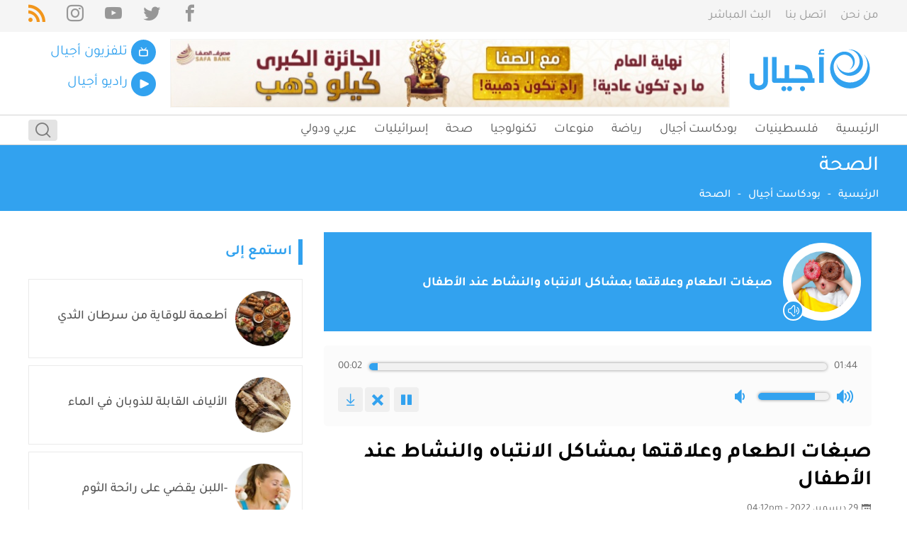

--- FILE ---
content_type: text/html; charset=UTF-8
request_url: https://arn.ps/podcasts/268412.html
body_size: 30472
content:
<!DOCTYPE html>
<html lang="ar" dir="rtl">
<head>
        <meta charset="utf-8">
    <meta http-equiv="X-UA-Compatible" content="IE=edge">
    
    
<meta property="og:site_name" content="شبكة أجيال">
<title>صبغات الطعام وعلاقتها بمشاكل الانتباه والنشاط عند الأطفال </title>
<meta property="og:title" content="صبغات الطعام وعلاقتها بمشاكل الانتباه والنشاط عند الأطفال ">
<meta property="twitter:title" content="صبغات الطعام وعلاقتها بمشاكل الانتباه والنشاط عند الأطفال ">
<meta itemprop="name"  content="صبغات الطعام وعلاقتها بمشاكل الانتباه والنشاط عند الأطفال ">
<meta property="og:image" content="https://arn.ps/cached_uploads/resize/1200/630/n/2022/12/29/هل-ملونات-الطعام-آمنة-للأطفال-1617305426232-large-1672324426.jpeg?_mhk=1aec9976bc423ed30c653737b504a4d6">
<meta name="twitter:image" content="https://arn.ps/cached_uploads/resize/1200/630/n/2022/12/29/هل-ملونات-الطعام-آمنة-للأطفال-1617305426232-large-1672324426.jpeg?_mhk=1aec9976bc423ed30c653737b504a4d6">
<meta itemprop="image" content="https://arn.ps/cached_uploads/resize/1200/630/n/2022/12/29/هل-ملونات-الطعام-آمنة-للأطفال-1617305426232-large-1672324426.jpeg?_mhk=1aec9976bc423ed30c653737b504a4d6">
<meta name="description" content="(شبكة أجيال)-تؤثر الأصباغ الاصطناعية المستخدمة كملونات في العديد من الأطعمة والمشروبات سلبا على الانتباه والنشاط لدى الأطفال. وارتبطت صبغات الطعام في منتجات مثل حبوب الإفطار والعصير والمشروبات الغازية وحلويات الألبان المجمدة والحلوى والمثلجات بنتائج سلوكية عصبية سلبية لدى الأطفال، بما في ذلك عدم الا...">
<meta itemprop="description"  content="(شبكة أجيال)-تؤثر الأصباغ الاصطناعية المستخدمة كملونات في العديد من الأطعمة والمشروبات سلبا على الانتباه والنشاط لدى الأطفال. وارتبطت صبغات الطعام في منتجات مثل حبوب الإفطار والعصير والمشروبات الغازية وحلويات الألبان المجمدة والحلوى والمثلجات بنتائج سلوكية عصبية سلبية لدى الأطفال، بما في ذلك عدم الا...">
<meta name="twitter:description" content="(شبكة أجيال)-تؤثر الأصباغ الاصطناعية المستخدمة كملونات في العديد من الأطعمة والمشروبات سلبا على الانتباه والنشاط لدى الأطفال. وارتبطت صبغات الطعام في منتجات مثل حبوب الإفطار والعصير والمشروبات الغازية وحلويات الألبان المجمدة والحلوى والمثلجات بنتائج سلوكية عصبية سلبية لدى الأطفال، بما في ذلك عدم الا...">
<meta property="og:description" content="(شبكة أجيال)-تؤثر الأصباغ الاصطناعية المستخدمة كملونات في العديد من الأطعمة والمشروبات سلبا على الانتباه والنشاط لدى الأطفال. وارتبطت صبغات الطعام في منتجات مثل حبوب الإفطار والعصير والمشروبات الغازية وحلويات الألبان المجمدة والحلوى والمثلجات بنتائج سلوكية عصبية سلبية لدى الأطفال، بما في ذلك عدم الا...">
<meta NAME="robots" content="INDEX, FOLLOW">
<meta property="og:type"  content="article" />
<link rel="canonical" href="https://arn.ps/podcasts/268412.html">
<meta property="og:url" content="https://arn.ps/podcasts/268412.html">
<meta property="twitter:url" content="https://arn.ps/podcasts/268412.html">

            
        <script>
	var application = {};
	application.languages = {"ar":{"name":"Arabic","dir":"rtl","active":true}};
	application.language = "ar";
	application.url = "https://arn.ps/";
	application.requestToken = {"Y0FvWGtjaXF6OVA2dCtBVWRkbEJTZz09":"M1hJOSsyc0NYaDk4LzhuOUJadzRBZz09"};
	application.requestToken.key = "Y0FvWGtjaXF6OVA2dCtBVWRkbEJTZz09";
	application.requestToken.value = "M1hJOSsyc0NYaDk4LzhuOUJadzRBZz09";
    application.is_debug = false;
    
	if(typeof application.translations === 'undefined'){
        application.translations = {};
    }
	
    application.translations['admin'] = {
	    auth: {
            notification:{
                load_more: "عرض المزيد",
                no_notifications: "ليس لديك أية تنبيهات حتى الآن."
            }
        }
    }
</script>

    <script>
        window._is_mobile = false;
        application.translations.required = "هذا الحقل مطلوب!";
    </script>
            <style>a,abbr,acronym,address,applet,article,aside,audio,b,big,blockquote,body,canvas,caption,center,cite,code,dd,del,details,dfn,div,dl,dt,em,embed,fieldset,figcaption,figure,footer,form,h1,h2,h3,h4,h5,h6,header,hgroup,html,i,iframe,img,ins,kbd,label,legend,li,main,mark,menu,nav,object,ol,output,p,pre,q,ruby,s,samp,section,small,span,strike,strong,sub,summary,sup,table,tbody,td,tfoot,th,thead,time,tr,tt,u,ul,var,video{font-size:100%;font:inherit;vertical-align:baseline}[dir] a,[dir] abbr,[dir] acronym,[dir] address,[dir] applet,[dir] article,[dir] aside,[dir] audio,[dir] b,[dir] big,[dir] blockquote,[dir] body,[dir] canvas,[dir] caption,[dir] center,[dir] cite,[dir] code,[dir] dd,[dir] del,[dir] details,[dir] dfn,[dir] div,[dir] dl,[dir] dt,[dir] em,[dir] embed,[dir] fieldset,[dir] figcaption,[dir] figure,[dir] footer,[dir] form,[dir] h1,[dir] h2,[dir] h3,[dir] h4,[dir] h5,[dir] h6,[dir] header,[dir] hgroup,[dir] i,[dir] iframe,[dir] img,[dir] ins,[dir] kbd,[dir] label,[dir] legend,[dir] li,[dir] main,[dir] mark,[dir] menu,[dir] nav,[dir] object,[dir] ol,[dir] output,[dir] p,[dir] pre,[dir] q,[dir] ruby,[dir] s,[dir] samp,[dir] section,[dir] small,[dir] span,[dir] strike,[dir] strong,[dir] sub,[dir] summary,[dir] sup,[dir] table,[dir] tbody,[dir] td,[dir] tfoot,[dir] th,[dir] thead,[dir] time,[dir] tr,[dir] tt,[dir] u,[dir] ul,[dir] var,[dir] video,html[dir]{margin:0;padding:0;border:0}article,aside,details,figcaption,figure,footer,header,hgroup,main,menu,nav,section{display:block}[hidden]{display:none}body{line-height:1}menu,ol,ul{list-style:none}blockquote,q{quotes:none}blockquote:after,blockquote:before,q:after,q:before{content:"";content:none}table{border-collapse:collapse;border-spacing:0}@font-face{font-family:Tajawal;font-style:normal;font-weight:400;font-display:swap;src:url(/assets/media/Iura6YBj_oCad4k1nzSBC45I.74a430cea.woff2) format("woff2");unicode-range:U+06??,U+200c-200e,U+2010-2011,U+204f,U+2e41,U+fb50-fdff,U+fe80-fefc}@font-face{font-family:Tajawal;font-style:normal;font-weight:400;font-display:swap;src:url(/assets/media/Iura6YBj_oCad4k1nzGBCw.4633430cf.woff2) format("woff2");unicode-range:U+00??,U+0131,U+0152-0153,U+02bb-02bc,U+02c6,U+02da,U+02dc,U+2000-206f,U+2074,U+20ac,U+2122,U+2191,U+2193,U+2212,U+2215,U+feff,U+fffd}@font-face{font-family:Tajawal;font-style:normal;font-weight:500;font-display:swap;src:url(/assets/media/Iurf6YBj_oCad4k1l8KiHrRpiYlJ.b405dddf4.woff2) format("woff2");unicode-range:U+06??,U+200c-200e,U+2010-2011,U+204f,U+2e41,U+fb50-fdff,U+fe80-fefc}@font-face{font-family:Tajawal;font-style:normal;font-weight:500;font-display:swap;src:url(/assets/media/Iurf6YBj_oCad4k1l8KiHrFpiQ.9751651b3.woff2) format("woff2");unicode-range:U+00??,U+0131,U+0152-0153,U+02bb-02bc,U+02c6,U+02da,U+02dc,U+2000-206f,U+2074,U+20ac,U+2122,U+2191,U+2193,U+2212,U+2215,U+feff,U+fffd}@font-face{font-family:Tajawal;font-style:normal;font-weight:700;font-display:swap;src:url(/assets/media/Iurf6YBj_oCad4k1l4qkHrRpiYlJ.a0b4060f1.woff2) format("woff2");unicode-range:U+06??,U+200c-200e,U+2010-2011,U+204f,U+2e41,U+fb50-fdff,U+fe80-fefc}@font-face{font-family:Tajawal;font-style:normal;font-weight:700;font-display:swap;src:url(/assets/media/Iurf6YBj_oCad4k1l4qkHrFpiQ.1ebcf6603.woff2) format("woff2");unicode-range:U+00??,U+0131,U+0152-0153,U+02bb-02bc,U+02c6,U+02da,U+02dc,U+2000-206f,U+2074,U+20ac,U+2122,U+2191,U+2193,U+2212,U+2215,U+feff,U+fffd}@font-face{font-family:icomoon;src:url(/assets/media/icomoon.8112a8636.eot);src:url(/assets/media/icomoon.8112a8636.eot#iefix) format("embedded-opentype"),url(/assets/media/icomoon.7ef7a1b4e.ttf) format("truetype"),url(/assets/media/icomoon.fb548c6eb.woff) format("woff"),url(/assets/media/icomoon.669ea4b21.svg#icomoon) format("svg");font-weight:400;font-style:normal;font-display:block}[class*=" icon-"],[class^=icon-]{font-family:icomoon!important;speak:none;font-style:normal;font-weight:400;font-feature-settings:normal;font-variant:normal;text-transform:none;line-height:1;-webkit-font-smoothing:antialiased;-moz-osx-font-smoothing:grayscale}.container{width:1220px;min-width:1220px;max-width:1220px;position:relative}[dir] .container{margin:0 auto}[dir=ltr] .container,[dir=rtl] .container{padding-left:10px;padding-right:10px}.container .container{width:auto;min-width:0;max-width:none}[dir=ltr] .container .container,[dir=rtl] .container .container{padding-left:0;padding-right:0}.grid--full,.grid--full-p{max-width:100%;min-width:1220px;flex:none}[dir] .grid--full,[dir] .grid--full-p{margin:0 auto}[dir=ltr] .grid--full-p,[dir=rtl] .grid--full-p{padding-left:10px;padding-right:10px}[dir=ltr] .grid--full>.columns,[dir=ltr] .grid--full>.row,[dir=rtl] .grid--full>.columns,[dir=rtl] .grid--full>.row{margin-left:0;margin-right:0}.columns,.row{display:flex}[dir=ltr] .columns,[dir=ltr] .row,[dir=rtl] .columns,[dir=rtl] .row{margin-left:-10px;margin-right:-10px}[dir=ltr] .column .container,[dir=rtl] .column .container{padding-left:0;padding-right:0}.columns.is-centered-col>.column,.row.is-centered-col>.column{justify-content:center}.columns.is-centered,.row.is-centered{align-items:center}.columns.is-multiline,.is-multiline>.grid>.columns,.is-multiline>.grid>.row,.row.is-multiline{flex-wrap:wrap}.column{flex-direction:column;display:block;display:flex;flex-basis:0;flex-grow:1;flex-shrink:1;align-items:flex-start}[dir=ltr] .column,[dir=rtl] .column{padding-left:10px;padding-right:10px}[dir=ltr] .column.less-padding,[dir=rtl] .column.less-padding{padding-left:5px;padding-right:5px}.column.ai-end{align-items:flex-end}[dir=ltr] .column .column-auto,[dir=rtl] .column .column-auto{margin-left:auto;margin-right:auto}[dir=ltr] .column.no-p-default{padding-left:0}[dir=rtl] .column.no-p-default{padding-right:0}[dir=ltr] .column.no-p-default .columns{margin-left:0}[dir=rtl] .column.no-p-default .columns{margin-right:0}[dir=ltr] .column.no-p-default .column{padding-left:0}[dir=ltr] .column.no-p-inverse,[dir=rtl] .column.no-p-default .column{padding-right:0}[dir=rtl] .column.no-p-inverse{padding-left:0}[dir=ltr] .column.no-p-inverse .column{padding-right:0}[dir=rtl] .column.no-p-inverse .column{padding-left:0}[dir=ltr] .column.no-p-inverse .columns{margin-right:0}[dir=rtl] .column.no-p-inverse .columns{margin-left:0}[class*=col-push-],[class^=col-push-]{position:relative}.column.vertical{flex-direction:column}.column.is-full,.is-full{flex:none;width:100%}.column.is-1{flex:none;width:8.33333%}.column.is-2{flex:none;width:16.66667%}.column.is-3{flex:none;width:25%}.column.is-4{flex:none;width:33.33333%}.column.is-5{flex:none;width:41.66667%}.column.is-6{flex:none;width:50%}.column.is-7{flex:none;width:58.33333%}.column.is-8{flex:none;width:66.66667%}.column.is-9{flex:none;width:75%}.column-content{flex:none;width:72.7%}.column-sidebar{width:27.3%}.column.is-10{flex:none;width:83.33333%}.column.is-11{flex:none;width:91.66667%}.column.is-12{flex:none;width:100%}.column.is-logo{flex:none;width:183px}.column.is-16_7p{flex:none;width:16.7%}.column.is-16_7p2{flex:none;width:83.3%}.column.is-menu{width:43%;flex:none}.column.is-actions{width:57%;flex:none}[dir=ltr] .column.col-push-1{left:8.33333%}[dir=rtl] .column.col-push-1{right:8.33333%}.column.col-push-2{width:100%}[dir=ltr] .column.col-push-2{left:16.66667%}[dir=rtl] .column.col-push-2{right:16.66667%}[dir=ltr] .column.col-push-3{left:25%}[dir=rtl] .column.col-push-3{right:25%}[dir=ltr] .column.col-push-4{left:33.33333%}[dir=rtl] .column.col-push-4{right:33.33333%}[dir=ltr] .column.col-push-5{left:41.66667%}[dir=rtl] .column.col-push-5{right:41.66667%}[dir=ltr] .column.col-push-6{left:50%}[dir=rtl] .column.col-push-6{right:50%}[dir=ltr] .column.col-push-7{left:58.33333%}[dir=rtl] .column.col-push-7{right:58.33333%}[dir=ltr] .column.col-push-8{left:66.66667%}[dir=rtl] .column.col-push-8{right:66.66667%}[dir=ltr] .column.col-push-9{left:75%}[dir=rtl] .column.col-push-9{right:75%}[dir=ltr] .column.col-push-10{left:83.33333%}[dir=rtl] .column.col-push-10{right:83.33333%}[dir=ltr] .column.col-push-11{left:91.66667%}[dir=rtl] .column.col-push-11{right:91.66667%}[dir=ltr] .column.col-push-12{left:100%}[dir=rtl] .column.col-push-12{right:100%}body,html{font-family:Tajawal,sans-serif;line-height:1.3}[dir=ltr] body,html[dir=ltr]{text-align:left;direction:ltr}[dir=rtl] body,html[dir=rtl]{text-align:right;direction:rtl}a{color:#333;text-decoration:none}[dir] .bg-default{background-color:#32a2ef}*,:after,:before{box-sizing:border-box}.lego_eb{width:100%;flex:none}[dir] .lego_eb{clear:both}img{max-width:100%}img.lazyloaded{opacity:1;height:auto!important}.item-date{display:flex;align-items:center;font-size:14px}[dir=ltr] .item-date__txt{margin-left:5px}[dir=rtl] .item-date__txt{margin-right:5px}[dir] .-mt-30{margin-top:-30px}[dir] .mt-30{margin-top:30px}[dir] .mt-20{margin-top:20px}[dir] .mt-15{margin-top:15px}[dir] .-mt-15{margin-top:-15px}[dir] .-mt-10{margin-top:-10px}[dir] .mt-10{margin-top:10px}[dir] .mb-30{margin-bottom:30px}[dir] .mb-20{margin-bottom:20px}[dir] .mb-15{margin-bottom:15px}[dir] .mb-10{margin-bottom:10px}.item__image{position:relative;overflow:hidden}[dir] .item__image{border:1px solid #f5f5f5}.item__image img{display:block}.item__image .itm-img__icon{position:absolute;left:10px;top:10px;color:#fff;font-size:30px;text-shadow:2px 2px 10px rgba(0,0,0,.45);line-height:1;transition:all .3s ease-in-out;opacity:1;pointer-events:none}.item__image .itm-img__icon.icon-play-circle{font-size:37px}[dir] .bg-light-gray{background-color:#f7f7f7}[dir] .pt-20{padding-top:20px}[dir] .pb-20{padding-bottom:20px}[dir] .pt-50{padding-top:50px}[dir] .pb-50{padding-bottom:50px}small{font-size:smaller}[dir] .bg-dark-gray{background-color:#4c4c4c}.search-wrapper{display:flex;align-items:center;justify-content:flex-end;position:relative;overflow:hidden}.header__item .search-wrapper{height:100%}.search-wrapper .do-search{font-size:21px;color:#9b9b9b;position:absolute;top:0;bottom:0;outline:none}[dir] .search-wrapper .do-search{border:0;background-color:transparent;padding:0 10px}[dir=ltr] .search-wrapper .do-search{right:0}[dir=rtl] .search-wrapper .do-search{left:0}.is-ltr{direction:ltr}.is-rtl{direction:rtl}.overflow{overflow:hidden!important}[dir] .no-margin{margin:0!important}.header-search-form{display:flex;position:relative;width:100%;overflow:hidden;transition:all .2s linear}[dir] .header-search-form{border:1px solid #b3b3b3;border-radius:4px}[dir=ltr] .header-search-form{transform:translateX(100%)}[dir=rtl] .header-search-form{transform:translateX(-100%)}[dir] .header-search-form.active{transform:translateX(0)}.header-search-input{height:30px;outline:none;width:100%;display:block;font-family:inherit}[dir] .header-search-input{padding:0 10px;border:none}.header-search-btn2{position:absolute;top:50%;z-index:1}[dir] .header-search-btn2{transform:translateY(-50%)}[dir=ltr] .header-search-btn2{right:0}[dir=rtl] .header-search-btn2{left:0}.header-search-btn,.header-search-btn2{outline:none;display:flex;align-items:center;font-size:21px;color:#7c7c7c;height:30px;transition:all .2s linear}[dir] .header-search-btn,[dir] .header-search-btn2{border:0;background-color:#e3e3e3;padding:0 10px;cursor:pointer;border-radius:4px}.header-search-btn:hover{color:#e3e3e3}[dir] .header-search-btn:hover{background-color:#7c7c7c}audio,video{max-width:100%}.header{display:flex;flex-direction:column}[dir] .header{background-color:#fff}[dir] .header__top{background-color:#f5f5f5;padding:7px 0}[dir] .header__middle{padding:10px 0}[dir] .header__bottom{padding:0;border-top:1px solid #d3d3d3;border-bottom:1px solid #d3d3d3}.top-menu>ul{display:flex;align-items:center}[dir=ltr] .top-menu>ul li+li{margin-left:20px}[dir=rtl] .top-menu>ul li+li{margin-right:20px}.top-menu>ul li a{color:#979797;font-size:17px;display:block}.menu-middle>ul{display:block}[dir] .menu-middle>ul li+li{margin-top:5px}.menu-middle>ul li a{font-size:17px;color:#ddd;display:flex;align-items:center}.menu-middle .mm__title{transition:all .25s ease-in-out}[dir=ltr] .menu-middle .mm__title{margin-left:5px}[dir=rtl] .menu-middle .mm__title{margin-right:5px}.menu-middle .mm__icon{color:#ddd;width:45px;height:45px;flex:none;display:flex;align-items:center;justify-content:center;font-size:18px;transition:all .25s ease-in-out}[dir] .menu-middle .mm__icon{border:1px solid #d3d3d3}.menu-middle .darkmode-icon{font-size:25px}.menu-middle .darkmode-icon.icon-weather{font-size:35px}.menu-middle a.is-active{color:#32a2ef}.menu-middle a.is-active .mm__icon,.menu-middle a.is-active:hover .mm__icon{color:#fff}[dir] .menu-middle a.is-active .mm__icon,[dir] .menu-middle a.is-active:hover .mm__icon{background-color:#32a2ef;border-color:#32a2ef}.menu-middle a:hover,.menu-middle a:hover .mm__icon{color:#32a2ef}.menu-middle-v2{width:100%}.menu-middle-v2 .cp-container{height:auto;width:auto}[dir] .menu-middle-v2 .cp-container,[dir] .menu-middle-v2 .cp-controls{padding:0}.menu-middle-v2--icon,.menu-middle-v2--item{display:flex;align-items:center}.menu-middle-v2--icon{font-size:13px;height:35px;width:35px;justify-content:center;color:#fff}[dir] .menu-middle-v2--icon{border-radius:50%;background-color:#32a2ef}[dir=ltr] .menu-middle-v2--icon{margin-right:5px}[dir=rtl] .menu-middle-v2--icon{margin-left:5px}.menu-middle-v2--title{color:#32a2ef;font-size:20px}[dir] .menu-middle-v2 li:not(:last-child) .menu-middle-v2--item{margin-bottom:10px}.header-cp{display:flex}.header-player-title{color:#32a2ef;font-size:20px}[dir] .header-cp ul.cp-controls>li{margin-top:0!important}.header-cp .cp-control-btn{color:#32a2ef;font-size:35px;height:auto;width:auto}[dir] .header-cp .cp-control-btn{cursor:pointer}.menu-middle-v2 .cp-controls li{position:static}.menu-middle-v2 .header-cp .cp-volume-btn{color:#32a2ef;font-size:13px;outline:none;display:flex;align-items:center;justify-content:center}[dir] .menu-middle-v2 .header-cp .cp-volume-btn{background:transparent;border:none;padding:0;cursor:pointer}.header-cp .header-player-controls{align-items:center;justify-content:center;display:none}[dir] .header-cp .header-player-controls{margin-top:3px}.header-cp.jp-state-playing .header-player-controls{display:flex}.menu-middle-v2 .header-cp .header-player-bar{min-width:40px;height:8px;flex:1}[dir] .menu-middle-v2 .header-cp .header-player-bar{background:#efefef;border-radius:30px;cursor:pointer;margin:0 5px}.header-cp .header-player-bar{direction:ltr}.menu-middle-v2 .header-cp .header-player-bar-value{height:8px}[dir] .menu-middle-v2 .header-cp .header-player-bar-value{background:#32a2ef;border-radius:30px}.header-cp .volume-mute{display:none}.header-cp.jp-state-muted .volume-mute{display:block}.header-cp.jp-state-muted .volume-low{display:none}.header-cp .header-player-contents{flex:1;min-height:50px}[dir] .header-cp .header-player-contents{padding:3px 5px}.jp-volume-controls{display:flex}.menu-middle-v2 .jp-volume-bar{position:static;display:block;height:3px}[dir] .menu-middle-v2 .jp-volume-bar{border-radius:30px;background:#f1f1f1}.cp-controls .loader-holder{display:none}.cp-controls.loading .loader-holder{display:block}.cp-controls.loading li:not(.loader-holder){display:none}.loader{width:35px;height:35px}[dir] .loader{border-radius:50%;border:4px solid #f3f3f3!important;border-top-color:#3498db!important}[dir=ltr] .loader{-webkit-animation:spin-ltr 2s linear infinite;animation:spin-ltr 2s linear infinite}[dir=rtl] .loader{-webkit-animation:spin-rtl 2s linear infinite;animation:spin-rtl 2s linear infinite}@-webkit-keyframes spin-ltr{0%{transform:rotate(0deg)}to{transform:rotate(1turn)}}@-webkit-keyframes spin-rtl{0%{transform:rotate(0deg)}to{transform:rotate(-1turn)}}@keyframes spin-ltr{0%{transform:rotate(0deg)}to{transform:rotate(1turn)}}@keyframes spin-rtl{0%{transform:rotate(0deg)}to{transform:rotate(-1turn)}}.main-menu>ul{display:flex;align-items:center}[dir=ltr] .main-menu>ul>li+li{margin-left:25px}[dir=rtl] .main-menu>ul>li+li{margin-right:25px}.main-menu>ul>li>a{color:#565656;font-size:18px;display:block}[dir] .main-menu>ul>li>a{padding:9px 0}.main-menu>ul>li:hover>a{color:#32a2ef}.main-menu>ul>li ul{display:none}header .sc{display:flex;align-items:center;justify-content:flex-end}[dir=ltr] header .sc li+li{margin-left:30px}[dir=rtl] header .sc li+li{margin-right:30px}header .sc li a{color:#979797;font-size:24px;display:block;line-height:1}header .sc li a.rss-item{color:#f2961c}.radios-items{display:flex;align-items:center;justify-content:center}.radio__item{display:block;position:relative;top:0;transition:top .25s ease-in-out}[dir] .radio__item{padding:0 5px}[dir] .radio__item .item__image{border:none}.radio__item img{display:block}.radio__item a{display:block;width:100%;opacity:.8;filter:grayscale(100%)}.radio__item:hover{top:-5px}.radio__item a:hover{opacity:1;filter:grayscale(0)}.featured__item{position:relative;overflow:hidden}.featured__item img{display:block}[dir] .featured__item+.featured__item{margin-top:15px}.featured__cat{color:#fff;font-size:13px}[dir] .featured__cat{background-color:#36a8f6;padding:3px}.featured__info{position:absolute;bottom:0;display:flex;flex-direction:column;align-items:flex-start}[dir] .featured__info{background:linear-gradient(0deg,rgba(0,0,0,.6),transparent);padding:50px 15px 10px}[dir=ltr] .featured__info,[dir=rtl] .featured__info{left:0;right:0}.featured__details{display:flex;flex-direction:column}.featured__title{font-size:22px;color:#fff;font-weight:600}[dir] .featured__title{margin-top:10px;text-shadow:0 0 2px #000}.featured__item:not(.featured__item--1) .featured__title{font-size:18px}.featured__date{color:#fff}[dir] .featured__date{margin-top:10px}.featured-2__item{position:relative;overflow:hidden}.featured-2__item img{display:block}[dir] .featured-2__item+.featured-2__item{margin-top:10px}.featured-2__cat{color:#fff;font-size:13px}[dir] .featured-2__cat{background-color:#36a8f6;padding:3px}.featured-2__info{position:absolute;bottom:0;display:flex;flex-direction:column;align-items:flex-start}[dir] .featured-2__info{background:linear-gradient(0deg,#000,transparent);padding:80px 15px 20px}[dir=ltr] .featured-2__info,[dir=rtl] .featured-2__info{left:0;right:0}.featured-2__details{display:flex;flex-direction:column}.featured-2__title{font-size:22px;color:#fff;font-weight:600}[dir] .featured-2__excerpt,[dir] .featured-2__title{margin-top:10px}.featured-2__item:not(.featured-2__item--1) .featured-2__title{font-size:18px}.featured-2__date{color:#fff}[dir] .featured-2__date{margin-top:10px}@media (max-width:768px){.featured-2__title{font-size:18px}.featured-2 .column-first,.featured-2 .column-list{width:100%}[dir] .featured-2 .column-list{margin-top:0}.featured-2 .column-list .column{width:50%}[dir] .featured-2 .column-list .column{margin-top:15px}}@media (max-width:500px){.featured-2 .column-list .column{width:100%}.featured-2__cat{position:absolute;top:-34px}[dir=ltr] .featured-2__cat{left:12px}[dir=rtl] .featured-2__cat{right:12px}[dir] .featured-2__item{box-shadow:0 3px 5px 0 rgba(0,0,0,.07)}.featured-2__info{position:relative;min-height:80px;justify-content:center}[dir] .featured-2__info{background:#fff;padding:15px}[dir] .featured-2__title{margin-top:0}.featured-2__date{display:none}.featured-2__date,.featured-2__title{color:#333}}.breaking-news-wrapper{display:flex;align-items:stretch;height:50px;overflow:hidden}.breaking-news__title{color:#fff;font-size:20px;font-weight:600;width:80px;display:flex;align-items:center;justify-content:center}[dir] .breaking-news__title{background-color:#f44336}.breaking-news__items{width:calc(100% - 80px);position:relative;min-height:50px}[dir] .breaking-news__items{border:1px solid #e8e8e8}.breaking-news__item{position:absolute;top:0;bottom:0;display:flex;align-items:center;font-size:20px;opacity:0;visibility:hidden;transition:all .25s ease-in-out}[dir] .breaking-news__item{padding:10px;background-color:#f5f5f5}[dir=ltr] .breaking-news__item,[dir=rtl] .breaking-news__item{right:0;left:0}.breaking-news__item.is-active{opacity:1;visibility:visible}.breaking-news__item__content,.breaking-news__item__title{display:flex;align-items:center}.breaking-news__item__indx{display:block;font-size:15px}[dir] .breaking-news__item__indx{background-color:#e6e6e6;padding:2px 4px!important}[dir=ltr] .breaking-news__item__indx{margin-right:7px}[dir=rtl] .breaking-news__item__indx{margin-left:7px}@media (max-width:768px){.breaking-news-wrapper{flex-wrap:wrap;flex-direction:column;height:auto}.breaking-news__title{width:100%}[dir] .breaking-news__title{padding:10px}.breaking-news__items{width:100%;min-height:60px}}[dir] .list-1{margin-top:-40px}.list-1__item-wrapper{height:100%;align-items:baseline}[dir] .list-1__item-wrapper{padding-top:40px}.list-1__item{display:flex;flex-direction:column;flex:none;height:100%}.list-1__item>.item__image{display:block;width:100%;flex:none}.list-1__item>.item__image img{display:block}.list-1__item__details{display:flex;flex-direction:column;height:100%}.list-1__item__cat{color:#af4fc7;display:block}[dir] .list-1__item__cat{margin-top:5px}.list-1__item__title{display:block;font-size:17px;font-weight:600;min-height:20%}[dir] .list-1__item__title{margin-top:4px}.list-1__item__date{color:#929292;font-size:12px}[dir] .list-1__item__date{margin-top:8px}.list-1__item-more-w{display:flex;align-items:center;justify-content:center;width:100%}[dir] .list-1__item-more-w{margin-top:30px}.list-1__item-more{color:#fff}[dir] .list-1__item-more{background-color:#32a2ef;border-radius:4px;padding:5px 20px}.frequency__item{display:flex;align-items:center}[dir] .frequency__item{border:1px solid #b3b3b3;cursor:default;padding:13px 15px}.frequency__item__icon{font-size:48px;color:#32a2ef}[dir=ltr] .frequency__item__icon{margin-right:15px}[dir=rtl] .frequency__item__icon{margin-left:15px}.frequency__item__info{color:#888;font-size:14px;display:flex;flex-direction:column}.frequency__item__freq{font-size:30px;font-weight:600;display:flex;align-items:baseline}.frequency__item__fm{font-size:15px;font-weight:400}[dir=ltr] .frequency__item__fm{margin-left:3px}[dir=rtl] .frequency__item__fm{margin-right:3px}.tabs1{display:flex;flex-direction:column;flex:none}.tabs1--list{display:flex;align-items:center;position:relative;flex-wrap:wrap}.tabs1__title{color:#32a2ef;font-size:20px;font-weight:600;position:relative}[dir=ltr] .tabs1__title{padding-left:15px;margin-right:25px}[dir=rtl] .tabs1__title{padding-right:15px;margin-left:25px}.tabs1__title:before{content:" ";position:absolute;top:0;bottom:0;width:6px}[dir] .tabs1__title:before{background-color:#32a2ef}[dir=ltr] .tabs1__title:before{left:0}[dir=rtl] .tabs1__title:before{right:0}.tabs1--link{font-size:20px;display:block}[dir] .tabs1--link{padding:10px 0;border-bottom:2px solid transparent}[dir=ltr] .tabs1--link+.tabs1--link{margin-left:22px}[dir=rtl] .tabs1--link+.tabs1--link{margin-right:22px}.tabs1--link.is-active,.tabs1--link:hover{color:#32a2ef}[dir] .tabs1--link.is-active{border-color:#32a2ef}.tabs1.tabs-icons .tabs1--link{font-size:38px;color:#404040}.tabs1--pane{overflow:hidden}[dir] .tabs1--pane{padding:20px 0}.tabs1--pane:not(.is-active){display:none}.b1{flex-direction:column}.b1,.b1-h{display:flex}.b1-h{position:relative;align-items:center}[dir] .b1-h{margin-bottom:20px;clear:both;background:#f9f9f9}[dir] .b1-t{padding-top:5px;padding-bottom:5px}[dir=ltr] .b1-t{padding-left:15px}[dir=rtl] .b1-t{padding-right:15px}.b1-t,.b1-t a{color:#32a2ef;font-size:20px;font-weight:600;position:relative}.b1-t:before{content:" ";position:absolute;top:0;bottom:0;width:6px}[dir] .b1-t:before{background-color:#32a2ef}[dir=ltr] .b1-t:before{left:0}[dir=rtl] .b1-t:before{right:0}.b1-more{font-size:15px;font-weight:600;color:#cecece}[dir=ltr] .b1-more{margin-left:10px}[dir=rtl] .b1-more{margin-right:10px}.b1-more a{font:inherit;color:#cecece;display:flex;align-items:center}.b1-c{display:flex;flex-direction:column}[dir] .b1-c{clear:both}.b2{display:flex;flex-direction:column;position:relative}[dir] .b2{border:1px solid #b3b3b3}.b2-h{position:relative}[dir] .b2-h{border-bottom:1px solid #e7e7e7;padding:15px}.b2-t,.b2-t a{color:#32a2ef;font-size:16px;font-weight:600;position:relative}.b2-more{font-size:15px;font-weight:600;color:#cecece}[dir=ltr] .b2-more{margin-left:10px}[dir=rtl] .b2-more{margin-right:10px}.b2-more a{font:inherit;color:#cecece;display:flex;align-items:center}.b2-c{display:flex;flex-direction:column;position:relative}[dir] .b2-c{clear:both;padding:5px 15px}.b3{flex-direction:column}.b3,.b3-h{display:flex}.b3-h{position:relative;align-items:center}[dir] .b3-h{margin-bottom:20px;clear:both}[dir] .b3-t{padding-top:5px;padding-bottom:5px}[dir=ltr] .b3-t{padding-left:15px}[dir=rtl] .b3-t{padding-right:15px}.b3-t,.b3-t a{color:#32a2ef;font-size:20px;font-weight:600;position:relative}.b3-t:before{content:" ";position:absolute;top:0;bottom:0;width:6px}[dir] .b3-t:before{background-color:#32a2ef}[dir=ltr] .b3-t:before{left:0}[dir=rtl] .b3-t:before{right:0}.b3-more{font-size:15px;font-weight:600;color:#cecece}[dir=ltr] .b3-more{margin-left:10px}[dir=rtl] .b3-more{margin-right:10px}.b3-more a{font:inherit;color:#cecece;display:flex;align-items:center}.b3-c{display:flex;flex-direction:column}[dir] .b3-c{clear:both}.prayer{display:flex;justify-content:space-between;position:relative}[dir] .prayer{padding:7px 0}.prayer__date{position:absolute;top:-50px;font-size:16px;font-weight:600;color:#888}[dir=ltr] .prayer__date{right:0}[dir=rtl] .prayer__date{left:0}.simple-table{display:flex;justify-content:space-between;position:relative}.simple-table__cell{font-size:16px;color:#888;display:flex;flex-direction:column;align-items:center;justify-content:center}.simple-table__cell__title{font-weight:600}[dir] .simple-table__cell__value{margin-top:10px}.currencies{display:flex;justify-content:space-between;position:relative}[dir] .currencies{padding:7px 0}.currencies__date{position:absolute;top:-50px;font-size:16px;font-weight:600;color:#888}[dir=ltr] .currencies__date{right:0}[dir=rtl] .currencies__date{left:0}.prayer__item{font-size:16px;color:#888;display:flex;flex-direction:column;align-items:center;justify-content:center}.prayer__day{font-weight:600}[dir] .prayer__time{margin-top:10px}.single-item iframe{min-width:100%;width:1px;*width:1px}.default__item--category{color:#fff}[dir] .default__item--category{background-color:#32a2ef;padding:12px 0;margin-bottom:10px}.default__item--cat_title{font-size:30px;font-weight:500}.default__item--video iframe{width:100%;height:500px}[dir] .default__item--img .item__image{border:none}.default__item--img img{display:block;width:100%}[dir] .default__item--img img{margin:0 auto}.default__item--title-w{display:flex;flex-direction:column;width:100%;flex:none;position:relative}[dir=ltr] .default__item--head,[dir=ltr] .default__item--title-w,[dir=rtl] .default__item--head,[dir=rtl] .default__item--title-w{padding-left:10px;padding-right:10px}.default__item--title-w .default__item--action{position:absolute;top:-10px;color:#fff;font-weight:500}[dir] .default__item--title-w .default__item--action{background:#32a2ef;padding:2px 7px}[dir=ltr] .default__item--title-w .default__item--action{left:0}[dir=rtl] .default__item--title-w .default__item--action{right:0}.default__item--title{font-size:30px;font-weight:600;color:#000}[dir] .default__item--title{margin-top:20px}.default__item__date{color:#6b6b6b}[dir] .default__item__date{margin-top:10px}.default__item--content{color:#6b6b6b;font-size:18px}[dir] .default__item--content{margin-top:20px}[dir=ltr] .default__item--content,[dir=rtl] .default__item--content{padding-left:10px;padding-right:10px}.default__item--author{font-weight:600;display:block}[dir] .default__item--author{margin-bottom:15px}[dir] .default__item--content>div:not(.cp-circle-control)+div:not(.cp-circle-control),[dir] .default__item--content>div:not(.cp-circle-control)+h5,[dir] .default__item--content>div:not(.cp-circle-control)+p,[dir] .default__item--content>h5+div:not(.cp-circle-control),[dir] .default__item--content>h5+h5,[dir] .default__item--content>h5+p,[dir] .default__item--content>p+div:not(.cp-circle-control),[dir] .default__item--content>p+h5,[dir] .default__item--content p+p{margin-top:20px}.default__item__gallery{display:flex;flex-wrap:wrap;flex-direction:column}.default__item__gal_item{flex:none;position:relative}[dir] .default__item__gal_item{padding:5px;border-radius:5px;border:1px solid #ddd}.default__item__gal_item img{display:block}.default__item__gal-desc{position:absolute;bottom:0;color:#fff}[dir] .default__item__gal-desc{background:linear-gradient(0deg,#000,transparent);padding:50px 15px 10px}[dir=ltr] .default__item__gal-desc,[dir=rtl] .default__item__gal-desc{left:6px;right:6px}[dir] .default__item__gal_item+.default__item__gal_item{margin-top:15px}.default__item--share{width:100%;flex:none}[dir] .default__item--share{clear:both}.single-item-sidebar.is-sticky{position:sticky!important;top:0}.embeddedContent .oembed,.embeddedContent .oembedall-closehide,.single-item .playlist-2__items{display:none}.embeddedContent iframe{min-width:100%;width:1px;*width:1px}[dir] .bread-crumb--wrapper{margin-top:10px}.bread-crumb{display:flex;align-items:center}.bread-crumb li{color:#fff;font-size:16px;font-weight:500}.bread-crumb li a{color:#fff;font-size:inherit}[dir=ltr] .bread-crumb__separator,[dir=rtl] .bread-crumb__separator{margin-left:10px;margin-right:10px}.search_results__item{display:flex}[dir] .search_results__item+.search_results__item{margin-top:20px;padding-top:20px;border-top:1px solid #ddd}.search_results__item .item__image{width:250px;flex:none}[dir=ltr] .search_results__item .item__image{margin-right:15px}[dir=rtl] .search_results__item .item__image{margin-left:15px}.search_results__item .item__image img{display:block}.search_results__item__details{display:flex;flex-direction:column}.search_results .search_results__item__title{font-size:18px;font-weight:600;display:block}.search_results .search_results__item__excerpt{display:block}[dir] .search_results .search_results__item__excerpt{margin-top:15px}.featured-cat__item{position:relative;display:flex}.featured-cat__item .item__image img{display:block}[dir] .featured-cat__item .item__image img{margin:0 auto}.featured-cat__item__details{position:absolute;bottom:0;display:flex;flex-direction:column;align-items:flex-start;color:#fff}[dir] .featured-cat__item__details{background-color:rgba(0,0,0,.3);background:linear-gradient(0deg,#000,transparent);padding:80px 15px 40px}[dir=ltr] .featured-cat__item__details,[dir=rtl] .featured-cat__item__details{left:0;right:0}.featured-cat__item__broadcasting_time{color:inherit;font-size:16px;flex:none;display:flex;align-items:center}[dir] .featured-cat__item__broadcasting_time{background-color:#32a2ef;margin-bottom:10px;padding:8px 10px 5px}[dir=ltr] .featured-cat__item__broadcasting_time>i{margin-right:5px}[dir=rtl] .featured-cat__item__broadcasting_time>i{margin-left:5px}.featured-cat__item__title{color:inherit;font-size:25px;font-weight:600;display:block;flex:none}.featured-categories-slider__item{position:relative;width:100%;display:flex;flex-direction:column-reverse}.featured-categories-slider__item__image .itm-img__icon{position:absolute;top:50%;transform:translateX(-50%) translateY(-50%);font-size:60px}[dir=ltr] .featured-categories-slider__item__image .itm-img__icon{left:auto;right:50%}[dir=rtl] .featured-categories-slider__item__image .itm-img__icon{right:auto;left:50%}.featured-categories-slider__item__image .item__image img{display:block}[dir] .featured-categories-slider__item__image .item__image img{margin:0 auto}.featured-categories-slider__item__info{position:absolute;bottom:0;display:flex;flex-direction:column;align-items:flex-start;color:#fff}[dir] .featured-categories-slider__item__info{background-color:rgba(0,0,0,.3);background:linear-gradient(0deg,#000,transparent);padding:80px 15px 40px}[dir=ltr] .featured-categories-slider__item__info,[dir=rtl] .featured-categories-slider__item__info{left:0;right:0}.featured-categories-slider__item__broadcasting_time{color:inherit;font-size:16px;flex:none;display:flex;align-items:center}[dir] .featured-categories-slider__item__broadcasting_time{background-color:#32a2ef;margin-bottom:10px;padding:8px 10px 5px}[dir=ltr] .featured-categories-slider__item__broadcasting_time>i{margin-right:5px}[dir=rtl] .featured-categories-slider__item__broadcasting_time>i{margin-left:5px}.featured-categories-slider__item__title{color:inherit;font-size:25px;font-weight:600;display:block;flex:none}.cat-list-1__item{display:flex;flex-direction:column;height:100%}[dir] .cat-list-1__item .item__image{border:none}.cat-list-1__item .item__image .itm-img__icon{position:absolute;top:50%;transform:translate(-50%,-50%);font-size:50px}[dir=ltr] .cat-list-1__item .item__image .itm-img__icon{left:auto;right:50%}[dir=rtl] .cat-list-1__item .item__image .itm-img__icon{right:auto;left:50%}.cat-list-1__item .item__image img{display:block}.cat-list-1__item__details{color:#fff;width:100%;position:relative;z-index:1;display:flex;flex-direction:column;justify-content:center;min-height:90px}[dir] .cat-list-1__item__details{background-color:#32a2ef;padding:12px 10px}.cat-list-1__item__broadcasting_time{color:inherit;font-size:16px;display:flex;align-items:center}[dir] .cat-list-1__item__broadcasting_time{margin-bottom:10px}[dir=ltr] .cat-list-1__item__broadcasting_time>i{margin-right:5px}[dir=rtl] .cat-list-1__item__broadcasting_time>i{margin-left:5px}.cat-list-1__item__title{font-size:20px;font-weight:600;color:inherit}.playlist-1{display:flex;flex-wrap:wrap;justify-content:space-between}.playlist-1__items{flex:1 0 auto;max-height:880px;overflow-x:hidden;overflow-y:auto}[dir=ltr] .playlist-1__items{margin-right:15px}[dir=rtl] .playlist-1__items{margin-left:15px}.playlist-1__item{display:flex;width:100%;align-items:center;position:relative;flex:none}[dir] .playlist-1__item{background-color:#f6f6f6;padding:15px}[dir] .playlist-1__item+.playlist-1__item{margin-top:20px}.playlist-1__item .item__image{position:relative;overflow:visible}[dir] .playlist-1__item .item__image{border-width:2px;border-color:#fff;border-radius:100%}[dir=ltr] .playlist-1__item .item__image{margin-right:15px}[dir=rtl] .playlist-1__item .item__image{margin-left:15px}.playlist-1__item .item__image .itm-img__icon{position:absolute;top:auto;bottom:0;color:#fff;width:29px;height:29px;flex:none;font-size:16px;display:flex;align-items:center;justify-content:center}[dir] .playlist-1__item .item__image .itm-img__icon{background-color:#32a2ef;border-radius:100%}[dir=ltr] .playlist-1__item .item__image .itm-img__icon{right:0}[dir=rtl] .playlist-1__item .item__image .itm-img__icon{left:0}[dir] .playlist-1__item.is-active{background-color:#e2f2fd}.playlist-1__item .item__image img{display:block}[dir] .playlist-1__item .item__image img{margin:0 auto;border-radius:100%}.playlist-1__item__details{width:100%}.playlist-1__item__cat{color:#32a2ef;font-size:14px}.playlist-1__item__title{font-size:18px;font-weight:600;color:#525252}[dir] .playlist-1__item__title{margin-top:10px}.playlist-1__item__actions,.playlist-1__item__actions__item{display:flex;align-items:center;justify-content:space-between}.playlist-1__item__actions__item{position:relative}[dir] .playlist-1__item__actions__item{margin-top:10px}.playlist-1__player__item__action .jp-volume-controls{position:absolute;top:100%}.playlist-1__item__btn{color:#32a2ef;font-family:inherit;font-size:16px;font-weight:500;display:flex;align-items:center;justify-content:center;max-width:100%;flex:none}[dir] .playlist-1__item__btn{padding:8px;cursor:pointer;border:1px solid #32a2ef}[dir=ltr] .playlist-1__item__actions__item-inner+.playlist-1__item__btn,[dir=ltr] .playlist-1__item__btn+.playlist-1__item__actions__item-inner,[dir=ltr] .playlist-1__item__btn+.playlist-1__item__btn{margin-left:10px}[dir=rtl] .playlist-1__item__actions__item-inner+.playlist-1__item__btn,[dir=rtl] .playlist-1__item__btn+.playlist-1__item__actions__item-inner,[dir=rtl] .playlist-1__item__btn+.playlist-1__item__btn{margin-right:10px}.playlist-1__item__btn:not(.btn-is-sm){width:150px}.playlist-1__item__btn.btn-is-sm{width:40px;color:#525252}.playlist-1__item__btn.btn-is-primary{color:#fff}[dir] .playlist-1__item__btn.btn-is-primary{background-color:#32a2ef}.playlist-1__item__btn__txt{font:inherit;color:inherit;position:relative}[dir=ltr] .playlist-1__item__btn__txt{margin-left:5px}[dir=rtl] .playlist-1__item__btn__txt{margin-right:5px}.playlist-1__item__btn__duration{top:1px}.playlist-1__player{width:30%;flex:none;color:#fff;display:flex;align-items:center;justify-content:center;flex-direction:column;overflow:hidden}[dir] .playlist-1__player{background-color:#32a2ef}.playlist-1__player__item{display:flex;width:100%;align-items:center;position:relative;flex:none}[dir] .playlist-1__player__item{padding:15px}.playlist-1__player__item .item__image{position:relative;overflow:visible}[dir] .playlist-1__player__item .item__image{border-width:2px;border-color:#fff;border-radius:100%}[dir=ltr] .playlist-1__player__item .item__image{margin-right:15px}[dir=rtl] .playlist-1__player__item .item__image{margin-left:15px}.playlist-1__player__item .item__image img{display:block}[dir] .playlist-1__player__item .item__image img{border-radius:100%}.playlist-1__player__item .item__image .itm-img__icon{position:absolute;top:auto;bottom:0;color:#fff;width:29px;height:29px;flex:none;font-size:16px;display:flex;align-items:center;justify-content:center}[dir] .playlist-1__player__item .item__image .itm-img__icon{background-color:#32a2ef;border-radius:100%;border:2px solid #fff}[dir=ltr] .playlist-1__player__item .item__image .itm-img__icon{right:0}[dir=rtl] .playlist-1__player__item .item__image .itm-img__icon{left:0}.playlist-1__player__item__details{width:100%}.playlist-1__player__item__cat{font-size:14px;color:#fff}.playlist-1__player__item__title{font-size:18px;font-weight:600;color:#fff}[dir] .playlist-1__player__item__title{margin-top:5px}.playlist-1__player__item__action{width:100%;display:flex;align-items:center;justify-content:center}[dir] .playlist-1__player__item__action{padding:0 10px}.playlist-1__player__item__action>button{font-size:60px;color:#fff}[dir] .playlist-1__player__item__action>button{border:0;padding:0;background:transparent;cursor:pointer}.playlist-1__player__item__wave>svg rect{fill:#fff}.playlist-1__player__item__footer{width:100%;flex:none;position:relative}[dir] .playlist-1__player__item__footer{padding:25px 15px}.playlist-1__player__item__footer__actions{display:flex;align-items:center;justify-content:flex-end;width:100%;flex:none}.playlist-1__player__item__footer__btn{color:#fff;font-size:16px;font-weight:500;display:flex;align-items:center;justify-content:center;max-width:100%;flex:none;width:40px}[dir] .playlist-1__player__item__footer__btn{padding:8px;cursor:pointer;border:1px solid #fff;background:transparent}[dir=ltr] .playlist-1__player__item__footer__btn+.playlist-1__player__item__footer__btn{margin-left:10px}[dir=rtl] .playlist-1__player__item__footer__btn+.playlist-1__player__item__footer__btn{margin-right:10px}.playlist-1__item__actions__item-share{position:relative}.playlist-1__item__actions__item-share .sharing-links{position:absolute;bottom:108%;width:auto;display:none}[dir=ltr] .playlist-1__item__actions__item-share .sharing-links{right:0}[dir=rtl] .playlist-1__item__actions__item-share .sharing-links{left:0}[dir] .playlist-1__item__actions__item-share .sharing-links .share__items{margin-top:5px}[dir] .playlist-1__player__item__footer .share__items{margin-top:0}.playlist-1__player__item__footer .share__label{display:none}.playlist-1__player__item__footer .sharing-links{width:auto;position:absolute;bottom:80%;display:none}[dir=ltr] .playlist-1__player__item__footer .sharing-links{right:15px}[dir=rtl] .playlist-1__player__item__footer .sharing-links{left:15px}[dir] .playlist-1__player__item__footer .sharing-links .share__items>li a{border:2px solid #fff}.playlist-2{display:flex;flex-wrap:wrap;justify-content:space-between;flex-direction:column;width:100%;flex:none}[dir] .playlist-2{clear:both}.playlist-2__items{width:100%;flex:none}[dir] .playlist-2__item{background-color:#fff;cursor:pointer}[dir] .playlist-2__item.is-active{background-color:#e2f2fd}.playlist-2__player{width:100%;flex:none;color:#fff;display:flex;align-items:center;justify-content:center;flex-direction:column;overflow:hidden}[dir] .playlist-2__player,[dir] .playlist-2__player.bg-blue{background-color:#32a2ef}.playlist-2__player__top{display:flex;justify-content:space-between;width:100%}.playlist-2__player__item{display:flex;width:100%;align-items:center;position:relative}[dir] .playlist-2__player__item{padding:15px}.playlist__player__item__image-wrap{position:relative;overflow:visible;height:110px;width:110px;flex:none}[dir] .playlist__player__item__image-wrap{border-width:2px;border-color:#fff;background-color:#fff;border-radius:100%;padding:12px}[dir=ltr] .playlist__player__item__image-wrap{margin-right:15px}[dir=rtl] .playlist__player__item__image-wrap{margin-left:15px}.playlist-2__player__item .item__image{overflow:hidden;width:100%;height:100%;position:relative}[dir] .playlist-2__player__item .item__image{border:none}[dir] .playlist-2__player__item .item__image--bg{background-repeat:no-repeat;background-position:50%;background-size:cover;border-radius:100%}.playlist-2__player__item .item__image img{display:block}[dir] .playlist-2__player__item .item__image img{border-radius:100%}.playlist__player__item__image-wrap .itm-img__icon{position:absolute;top:auto;bottom:0;color:#fff;width:29px;height:29px;flex:none;font-size:16px;display:flex;align-items:center;justify-content:center;z-index:1}[dir] .playlist__player__item__image-wrap .itm-img__icon{background-color:#32a2ef;border-radius:100%;border:2px solid #fff}[dir=ltr] .playlist__player__item__image-wrap .itm-img__icon{right:0}[dir=rtl] .playlist__player__item__image-wrap .itm-img__icon{left:0}.playlist-2__player__item__action{display:flex;align-items:center;justify-content:center;width:155px;flex:none}[dir] .playlist-2__player__item__action{padding:0 10px}.playlist-2__player__item__action .jp-volume-controls{position:absolute;top:100%}.playlist-2__player__item__action>button{font-size:60px;color:#fff}[dir] .playlist-2__player__item__action>button{border:0;padding:0;background:transparent;cursor:pointer}.playlist-2__player .cp-container{width:104px;height:104px}[dir] .playlist-2__player .cp-container{padding:0;background-position:50% 50%}.playlist-2__player__item__details{width:100%}.playlist-2__player__item__cat{font-size:14px;color:#fff}.playlist-2__player__item__title{font-size:18px;font-weight:600;color:#fff}[dir] .playlist-2__player__item__title{margin-top:5px}.playlist-2__player__item__wave.playlist__player__item__wave{height:140px}.playlist-2__player__item__wave__inner.playlist__player__item__wave__inner{position:static}.playlist-3{display:flex;flex-wrap:wrap;justify-content:space-between;flex-direction:column;width:100%;flex:none}[dir] .playlist-3{clear:both}.playlist-3__items{width:100%;flex:none}[dir] .playlist-3__item{background-color:#fff;cursor:pointer}[dir] .playlist-3__item.is-active{background-color:#e2f2fd}.playlist-3__player{width:100%;flex:none;color:#fff;display:flex;align-items:center;justify-content:center;flex-direction:column;overflow:hidden}[dir] .playlist-3__player{background-color:#a9a9a9}.playlist-3__player__top{display:flex;justify-content:space-between;width:100%}.playlist-3__player__item{display:flex;width:100%;align-items:center;position:relative}[dir] .playlist-3__player__item{padding:15px}.playlist-3__player__item .item__image{position:relative;overflow:visible}[dir] .playlist-3__player__item .item__image{border-width:2px;border-color:#fff;border-radius:100%}[dir=ltr] .playlist-3__player__item .item__image{margin-right:15px}[dir=rtl] .playlist-3__player__item .item__image{margin-left:15px}.playlist-3__player__item .item__image img{display:block}[dir] .playlist-3__player__item .item__image img{border-radius:100%}.playlist-3__player__item .item__image .itm-img__icon{position:absolute;top:auto;bottom:0;color:#fff;width:29px;height:29px;flex:none;font-size:16px;display:flex;align-items:center;justify-content:center}[dir] .playlist-3__player__item .item__image .itm-img__icon{background-color:#32a2ef;border-radius:100%;border:2px solid #fff}[dir=ltr] .playlist-3__player__item .item__image .itm-img__icon{right:0}[dir=rtl] .playlist-3__player__item .item__image .itm-img__icon{left:0}.playlist-3__player__item__action{display:flex;align-items:center;justify-content:center;width:155px;flex:none}[dir] .playlist-3__player__item__action{padding:0 10px}.playlist-3__player__item__action>button{font-size:60px;color:#fff}[dir] .playlist-3__player__item__action>button{border:0;padding:0;background:transparent;cursor:pointer}.playlist-3__player .cp-container{width:104px;height:104px}[dir] .playlist-3__player .cp-container{padding:0;background-position:50% 50%}.playlist-3__player__item__details{width:100%}.playlist-3__player__item__cat{font-size:14px;color:#fff}.playlist-3__player__item__title{font-size:18px;font-weight:600;color:#fff}[dir] .playlist-3__player__item__title{margin-top:5px}.playlist-3__player__item__wave.playlist__player__item__wave{height:140px}.playlist-3__player__item__wave__inner.playlist__player__item__wave__inner{position:static}.playlist__player__item__wave{width:100%;height:118px;position:relative}.playlist__player__item__wave__inner{width:100%;height:100%;position:absolute;top:0;bottom:0;transition:all .3s ease-in-out}[dir] .playlist__player__item__wave__inner{background-image:url(/assets/media/player-wave.263a13bcd.svg);background-repeat:repeat-x}.playlist__player__item__wave__bar{position:absolute;top:0;bottom:0}[dir] .playlist__player__item__wave__bar{background-image:url(/assets/media/player-wave-yellow.f555e983b.svg);background-repeat:repeat-x}[dir=ltr] .playlist__player__item__wave__bar{right:0}[dir=rtl] .playlist__player__item__wave__bar{left:0}[dir] .simple-player-block{background-color:#fbfbfb;padding:20px;border-radius:5px}.js-simple-seek-bar{height:10px;width:100%;overflow:hidden}[dir] .js-simple-seek-bar{background-color:#f1f1f1;border-radius:30px;box-shadow:0 0 4px 0 rgba(0,0,0,.43922)}.js-simple-bar{height:10px;width:100%}[dir] .js-simple-bar{background-color:#32a2ef}.simple-player-progress-w{display:flex;align-items:center}.simple-player-progress{flex:1}[dir] .simple-player-progress{margin:0 10px}.simple-player-time{font-size:15px}.simple-player-controls-inner{display:flex;align-items:center;justify-content:space-between}[dir] .simple-player-controls-inner{margin-top:10px}.simple-player-volumes button{outline:none;color:#32a2ef;font-size:22px;display:inline-flex;align-items:center}[dir] .simple-player-volumes button{background:none;border:none;cursor:pointer}.simple-player-volumes{display:flex;align-items:center}.simple-player-volume-bar{flex:1;min-width:100px;height:10px;width:100%;overflow:hidden}[dir] .simple-player-volume-bar{margin:0 5px;background-color:#f1f1f1;border-radius:30px;cursor:pointer;box-shadow:0 0 4px 0 rgba(0,0,0,.43922)}.simple-player-volume-bar-value{height:10px;width:100%}[dir] .simple-player-volume-bar-value{background-color:#32a2ef;cursor:pointer}.simple-player-btns{display:flex;align-items:center}[dir] .simple-player-btns{margin-top:10px}.simple-player-btns button{outline:none;height:35px;width:35px;color:#32a2ef;display:inline-flex;align-items:center;justify-content:center;font-size:17px}[dir] .simple-player-btns button{border:none;cursor:pointer;border-radius:4px;background-color:#efefef;margin:0 3px}.volume-mute{display:none}.jp-state-muted .volume-mute{display:block}.jp-state-muted .volume-low{display:none}.playlist-2__player__simple{display:flex}.playlist-2__player__simple .simple-player-block{display:flex;align-items:center}[dir] .playlist-2__player__simple .simple-player-block{padding:15px;background-color:transparent}[dir] .playlist-2__player__simple .simple-player-btns,[dir] .playlist-2__player__simple .simple-player-controls-inner{margin-top:0}.playlist-2__player__simple .simple-player-volumes button{color:#fff}[dir] .playlist-2__player__simple .simple-player-btns button{background-color:#fff}[dir] .playlist-2__player__simple .simple-player-volume-bar{box-shadow:none;border:1px solid #fff}.jp-state-no-volume .simple-player-volumes{display:none!important}.podcast-links{display:flex;flex-wrap:wrap;align-items:center}[dir] .podcast-links{margin:0 -5px!important}.podcast-link{max-width:50%}[dir] .podcast-link{padding:0 5px!important;margin-bottom:5px!important}.podcast-link-img{display:block}[dir] .reports-list2-item{box-shadow:0 0 10px 0 rgba(0,0,0,.21961)}.reports-list2-img{display:block}[dir] .reports-list2-img .item__image{border:none!important}.reports-list2-title{font-size:17px!important}[dir] .reports-list2-title{padding:8px!important;text-align:center;border-bottom:1px solid #dbdbdb!important}.reports-list2-links{display:flex;flex-wrap:wrap;justify-content:center;align-items:center}[dir] .reports-list2-links{padding:5px!important;margin-bottom:-3px!important}.reports-list2-link{height:35px;width:35px;display:flex;align-items:center;justify-content:center}[dir] .reports-list2-link{margin:0 4px 4px!important;border-radius:3px;border:1px solid #d9d9d9!important;padding:3px!important}[href].reports-list2-link:hover .reports-list2-icon{filter:grayscale(0)}.reports-list2-icon{width:40px;transition:all .2s linear;filter:grayscale(100%)}[dir] body{background-color:#fff}</style>
        <style></style>
    
    <link rel="apple-touch-icon" sizes="180x180" href="https://arn.ps/2023_favicons/apple-touch-icon.png?v=1.0.2">
    <link rel="icon" type="image/png" sizes="32x32" href="https://arn.ps/2023_favicons/favicon-32x32.png?v=1.0.2">
    <link rel="icon" type="image/png" sizes="192x192"
          href="https://arn.ps/2023_favicons/android-chrome-192x192.png?v=1.0.2">
    <link rel="icon" type="image/png" sizes="16x16" href="https://arn.ps/2023_favicons/favicon-16x16.png?v=1.0.2">
    <link rel="manifest" href="https://arn.ps/2023_favicons/site.webmanifest?v=1.0.2">
    <link rel="shortcut icon" href="https://arn.ps/2023_favicons/favicon.ico?v=1.0.2">
    <meta name="apple-mobile-web-app-title" content="شبكة أجيال">
    <meta name="application-name" content="شبكة أجيال">
    <meta name="msapplication-TileColor" content="#dd2919">
    <meta name="msapplication-TileImage" content="https://arn.ps/2023_favicons/mstile-150x150.png?v=1.0.2">
    <meta name="msapplication-config" content="https://arn.ps/2023_favicons/browserconfig.xml?v=1.0.2">
    <meta name="theme-color" content="#ffffff">

    <meta property="fb:pages" content="190806644264657"/>

    <style id="preloader-style">
        * {
            /*max-width: 100%;*/
        }
    </style>
    <link rel="preload" as="image" href="https://arn.ps/assets/images/loading.gif">
    <link rel="prefetch" href="https://arn.ps/">
    <link rel="prefetch" href="https://arn.ps/">

    
    

    <script>
    application.debug = false;
    application.trusted = false;
    window.canVoiceHeaderPlay = false;
    window.videoIsPlaying = false;
</script>

<!-- Google tag (gtag.js) -->
<script async src="https://www.googletagmanager.com/gtag/js?id=G-4G91Z3EH2C"></script>
<script>
  window.dataLayer = window.dataLayer || [];
  function gtag(){dataLayer.push(arguments);}
  gtag('js', new Date());

  gtag('config', 'G-4G91Z3EH2C');
</script>


<!-- Meta Pixel Code -->
<script>
  !function(f,b,e,v,n,t,s)
  {if(f.fbq)return;n=f.fbq=function(){n.callMethod?
  n.callMethod.apply(n,arguments):n.queue.push(arguments)};
  if(!f._fbq)f._fbq=n;n.push=n;n.loaded=!0;n.version='2.0';
  n.queue=[];t=b.createElement(e);t.async=!0;
  t.src=v;s=b.getElementsByTagName(e)[0];
  s.parentNode.insertBefore(t,s)}(window, document,'script',
  'https://connect.facebook.net/en_US/fbevents.js');
  fbq('init', '843973267049391');
  fbq('track', 'PageView');
</script>
<noscript><img height="1" width="1" style="display:none"
  src="https://www.facebook.com/tr?id=843973267049391&ev=PageView&noscript=1"
/></noscript>
<!-- End Meta Pixel Code -->

    <script data-ad-client="ca-pub-5039522570754794" async
            src="https://pagead2.googlesyndication.com/pagead/js/adsbygoogle.js"></script>

</head>
<body>
<header class="header main-header">
    <div class="header__item header__top">
        <div class="container">
            <div class="columns is-multiline is-centered">
                <div class="column is-6">
<div class="top-menu">
                        <ul>
                <li>
            <a href="https://arn.ps/about-us"  title="من نحن">من نحن</a>
        </li>
                        <li>
            <a href="https://arn.ps/contact-us"  title="اتصل بنا">اتصل بنا</a>
        </li>
                        <li>
            <a href="http://arn.ps/radios/5.html"  title="البث المباشر">البث المباشر</a>
        </li>
                    </ul>
        </div>
</div>
                <div class="column is-6 ai-end">
    <ul class="sc">            <li>
                <a href="https://www.facebook.com/AJYAL.FM"  target="_blank" rel="nofollow"  class="sc__item sc__item--icon-facebook"  title="Facebook">
                    <i class="icon-facebook"></i>
                </a>
            </li>            <li>
                <a href="https://twitter.com/Ajyal_FM"  target="_blank" rel="nofollow"  class="sc__item sc__item--icon-twitter"  title="Twitter">
                    <i class="icon-twitter"></i>
                </a>
            </li>            <li>
                <a href="https://www.youtube.com/user/Radioajyal"  target="_blank" rel="nofollow"  class="sc__item sc__item--icon-youtube"  title="YouTube">
                    <i class="icon-youtube"></i>
                </a>
            </li>            <li>
                <a href="https://www.instagram.com/PalAjyal/"  target="_blank" rel="nofollow"  class="sc__item sc__item--icon-instagram"  title="Instagram">
                    <i class="icon-instagram"></i>
                </a>
            </li>                                <li>
                <a href="https://arn.ps/rss?category=233"  class="sc__item rss-item sc__item--icon-feed"
                   title="RSS - الصحة" target="_blank">
                    <i class="icon-feed"></i>
                </a>
            </li>
            </ul></div>
            </div>
        </div>
    </div>
    <div class="header__item header__middle">
        <div class="container">
            <div class="columns is-multiline is-centered">
                
                <div class="column" style="width: 210px; flex: none;">
                    <a href="https://arn.ps/" title="شبكة أجيال">
                        <img src="https://arn.ps/assets/images/logo_23.svg" alt="Logo" width="189px" height="63px">
                    </a>
                </div>
                
                <div class="column ai-end" style="width: 810px;flex: none">
                    <div class="">
                        <div class="lego_eb lego_eb-118 lego_eb-banner  " style="position:relative;">

<div class="container">
    <div id="b-i-118" class="b-i-118 block b1 is-multiline  is-full">
        
    

<script>
    if (typeof window.site_banners === 'undefined') {
        window.site_banners = {};
    }
    if (typeof window.site_banners[118] === 'undefined') {
        window.site_banners[118] = [];
    }
</script>

<script>
        window.site_banners[118].push({
        id: 176,
        title: "مصرف الصفا05.2025 / 13 ",
        bid: "118",
        at_mobile: "1",
        at_desktop: "1",
        at_tablet: "1",
        type: "image",
        html: "<a href=\"https:\/\/www.safabank.ps\/ar\/Article\/449\/%D8%AD%D9%85%D9%84%D8%A9-%D8%AD%D8%B3%D8%A7%D8%A8%D8%A7%D8%AA-%D8%A7%D9%84%D8%AA%D9%88%D9%81%D9%8A%D8%B1-%D9%84%D9%84%D8%B9%D8%A7%D9%85-2025\" target=\"_blank\" rel='nofollow'><div class='item__image'><img src='data:image\/gif;base64,R0lGODlhAQABAAAAACH5BAEKAAEALAAAAAABAAEAAAICTAEAOw==' width='810px' height='48.5px' style='max-height: 97px;height: 97px;' data-src='https:\/\/arn.ps\/cached_uploads\/resize\/810\/97\/n\/2025\/10\/15\/ajyal-810x97-1760529279.jpg?_mhk=38156a0cc1b4da0be88ded85ee279215' id=\"bi-176\" style=\"max-height: 97px\" class=\"  lazyload lz\" \/><\/div><\/a>",
    });
    </script>

<div class="bnrs-group is-full js-banner" data-timeout="10" data-bid="118"
     id="banner-b-118" data-limit="1"
     data-display="all">
            <div class="bnr__item is-full bnr__176" data-bbid="176"
             >
            <a href="https://www.safabank.ps/ar/Article/449/%D8%AD%D9%85%D9%84%D8%A9-%D8%AD%D8%B3%D8%A7%D8%A8%D8%A7%D8%AA-%D8%A7%D9%84%D8%AA%D9%88%D9%81%D9%8A%D8%B1-%D9%84%D9%84%D8%B9%D8%A7%D9%85-2025" target="_blank" rel='nofollow'><div class='item__image'><img src='[data-uri]' width='810px' height='48.5px' style='max-height: 97px;height: 97px;' data-src='https://arn.ps/cached_uploads/resize/810/97/n/2025/10/15/ajyal-810x97-1760529279.jpg?_mhk=38156a0cc1b4da0be88ded85ee279215' id="bi-176" style="max-height: 97px" class="  lazyload lz" /></div></a>        </div>
    </div>
    </div>
</div>
</div>                    </div>
                </div>
                
                <div class="column ai-end" style="width: 200px; flex: none;">
                    
<div class="menu-middle-v2">
    <div class="js-header-player">
        <div id="js_header_player" class="cp-jplayer"></div>
            <ul>            <li>
                <a href="http://tv.arn.ps"  target="_blank" rel="nofollow"                    title="تلفزيون أجيال"
                   class="is-active menu-middle-v2--item">
                                            <i class="menu-middle-v2--icon icon-tv"></i>
                                        <span class="menu-middle-v2--title">تلفزيون أجيال</span>
                </a>
            </li>                    <li>
                                                                        <div class="js-player-item"
                         data-title="راديو أجيال"
                         data-page-url="https://arn.ps/radios/5.html?header_voice=1"
                         data-url="https://streamer.mada.ps:8208/ajyal"></div>
                            </li>
            </ul>        <div id="js_header_player_container" class="cp-container header-cp">
            <ul class="cp-controls">
                <li><a class="cp-control-btn cp-play" tabindex="1"><i class="icon-Path-32"></i></a></li>
                <li><a class="cp-control-btn cp-pause" style="display:none;" tabindex="1"><i
                                class="icon-pause2"></i></a>
                </li>
                <li class="loader-holder">
                    <div class="loader"></div>
                </li>
            </ul>
            <div class="header-player-contents">
                <div class="header-player-title js-title">راديو أجيال</div>
                <div class="header-player-controls">
                    <button class="cp-volume-btn jp-volume-max" role="button" tabindex="0"><i
                                class="icon-volume-high"></i>
                    </button>
                    <div class="header-player-bar jp-volume-bar">
                        <div class="jp-volume-bar-value header-player-bar-value"></div>
                    </div>
                    <button class="cp-volume-btn jp-mute" role="button" tabindex="0">
                        <i class="icon-volume-mute volume-mute"></i>
                        <i class="icon-volume-low volume-low"></i>
                    </button>
                </div>
            </div>
        </div>
    </div>
</div>                    
                </div>
            </div>
        </div>
    </div>
    <div class="header__item header__bottom">
        <div class="container">
            <div class="columns is-multiline">
                <div class="column is-9">
                    
<div class="main-menu">
                                <ul class=" ">
                <li >
            <a href="http://arn.ps/"  title="الرئيسية" >
                الرئيسية                            </a>
                    </li>
                                <li >
            <a href="https://arn.ps/post/pal"  title="فلسطينيات" >
                فلسطينيات                            </a>
                    </li>
                                <li >
            <a href="https://arn.ps/podcasts"  title="بودكاست أجيال" >
                بودكاست أجيال                            </a>
                    </li>
                                <li >
            <a href="https://arn.ps/post/sport"  title="رياضة" >
                رياضة                            </a>
                    </li>
                                <li >
            <a href="https://arn.ps/post/variety"  title="منوعات" >
                منوعات                            </a>
                    </li>
                                <li >
            <a href="https://arn.ps/post/tech"  title="تكنولوجيا" >
                تكنولوجيا                            </a>
                    </li>
                                <li >
            <a href="https://arn.ps/post/health"  title="صحة" >
                صحة                            </a>
                    </li>
                                <li >
            <a href="https://arn.ps/post/ris"  title="إسرائيليات" >
                إسرائيليات                            </a>
                    </li>
                                <li >
            <a href="https://arn.ps/post/arab-glob"  title="عربي ودولي" >
                عربي ودولي                            </a>
                    </li>
                                    <li class="menu-hot-news">
                    <a class="trigger-hot-news" href="#" onclick="return false;">
                        <span class="menu-hot-news__item">
                            <i class="icon-hot"></i>
                            <span class="counter"></span>
                        </span>
                    </a>
                </li>
                        </ul>
        </div>
                </div>
                <div class="column is-3">
                    <div class="search-wrapper is-full">
                                                    <form action="https://arn.ps/search" method="get" autocomplete="off"
                                  class="header-search-form js-header-form">
                                <input name="q" type="search" class="header-search-input"
                                       placeholder="أدخل كلمة البحث هنا..." required minlength="4"
                                       >
                                <button class="header-search-btn" type="submit"><i class="icon-loupe"></i></button>
                            </form>
                            <button class="header-search-btn header-search-btn2 js-search-form-toggler"
                                    type="button"><i
                                        class="icon-loupe"></i></button>
                                                
                        
                        
                    </div>
                </div>
            </div>
        </div>
    </div>
</header>



    <template id="bnr-in-content" class="bnr-in-content" style="display: none;">
            </template>


    <div class="single-item is-full">
                
<div class="default__item--category">
    <div class="container">
        <h2 class="default__item--cat_title">
                            الصحة                    </h2>
        <div class="bread-crumb--wrapper">
    <ol class="bread-crumb">
        <li>
            <a href="https://arn.ps/" title="شبكة أجيال">
                <span class="bread-crumb__title">الرئيسية</span>
            </a>
        </li>
                                    <li class="bread-crumb__separator"><i>-</i></li>
                <li>
                                            <a href="https://arn.ps/podcasts" title="بودكاست أجيال">
                            <span class="bread-crumb__title">بودكاست أجيال</span>
                        </a>
                                    </li>
                            <li class="bread-crumb__separator"><i>-</i></li>
                <li>
                                            <a href="https://arn.ps/podcasts/233" title="الصحة">
                            <span class="bread-crumb__title">الصحة</span>
                        </a>
                                    </li>
                        </ol>
</div>
    </div>
</div>
        <div class="lego_eb lego_eb-68 lego_eb-category  " style="position:relative;">



            
                
        <div class="lego_eb lego_eb-69 lego_eb-category  " style="position:relative;">

<div id="b-i-69" class="b-i-69 container ">
	<div class="row is-multiline">
        

            
                
        <div class="lego_eb lego_eb-70 lego_eb-category  column is-8 " style="position:relative;">



            
                
        <div class="lego_eb lego_eb-74 lego_eb-single_item  " style="position:relative;">

<div id="b-i-74" class="b-i-74 ">
    <div class="default__item--content">
        
<div class="audio-playlist playlist-2 is-full">
    <div class="playlist-2__player playlist__player bg-blue">
        <div class="playlist-2__player__top">
            <div class="playlist-2__player__item">
                <div class="playlist__player__item__image-wrap">
                    <i class="icon-Group-43 itm-img__icon"></i>
                    <div class="item__image item__image--bg"
                         style="background-image: url(https://arn.ps/cached_uploads/crop2/400/400/n/2022/12/29/هل-ملونات-الطعام-آمنة-للأطفال-1617305426232-large-1672324426.jpeg?_mhk=db840766cbd21cb331aa3c8c277c14a7)">
                    </div>
                    
                </div>

                <div class="playlist-2__player__item__details">
                    <div class="playlist-2__player__item__cat playlist__player__item__cat"></div>
                    <div class="playlist-2__player__item__title playlist__player__item__title">صبغات الطعام وعلاقتها بمشاكل الانتباه والنشاط عند الأطفال </div>
                </div>
            </div>
        </div>
    </div>
</div>
    <div>
        <div id="audio-report" data-url="https://arn.ps/cached_uploads/view/2022/12/29/rozna-1672324450.mp3"></div>
        <div id="jquery_simple_jplayer"></div>
        <div id="jquery_simple_jplayer_container" class="simple-player-block" role="application"
             aria-label="media player">
            <div class="simple-player-w">
                <div class="simple-player-controls">
                                            <div class="simple-player-progress-w is-ltr">
                            <div class="simple-player-time">
                                <div class="js-simple-current-time" role="timer" aria-label="time"></div>
                            </div>
                            <div class="simple-player-progress">
                                <div class="js-simple-seek-bar">
                                    <div class="js-simple-bar"></div>
                                </div>
                            </div>
                            <div class="simple-player-time">
                                <div class="js-simple-duration" role="timer" aria-label="duration"></div>
                            </div>
                        </div>
                                        <div class="simple-player-controls-inner">
                        <div class="simple-player-volumes is-ltr">
                            <button class="simple-player-mute" role="button" tabindex="0">
                                <i class="icon-volume-mute volume-mute"></i>
                                <i class="icon-volume-low volume-low"></i>
                            </button>
                            <div class="simple-player-volume-bar">
                                <div class="simple-player-volume-bar-value"></div>
                            </div>
                            <button class="simple-player-volume-max" role="button" tabindex="0"><i
                                        class="icon-volume-high"></i></button>
                        </div>
                        <div class="simple-player-btns">
                            <button class="js-simple-play" role="button" tabindex="0">
                                <i class="icon-play"></i>
                            </button>
                            <button class="js-simple-pause" role="button" tabindex="0">
                                <i class="icon-pause1"></i>
                            </button>
                                                            <button class="js-simple-stop" role="button" tabindex="0">
                                    <i class="icon-cancel"></i>
                                </button>
                                                        <a class="btn--link" title="تحميل" href="https://arn.ps/cached_uploads/view/2022/12/29/rozna-1672324450.mp3" download>
                                <i class="icon-download"></i>
                            </a>
                        </div>
                    </div>
                </div>
                <div class="jp-no-solution">
                    <span>Update Required</span>
                    To play the media you will need to either update your browser to a recent version or update
                    your <a href="http://get.adobe.com/flashplayer/" target="_blank">Flash plugin</a>.
                </div>
            </div>
        </div>
    </div>
    </div></div>
</div>            
                
        <div class="lego_eb lego_eb-72 lego_eb-single_item  " style="position:relative;">

<div id="b-i-72" class="b-i-72 ">
    <div class="default__item--title-w">
    <h1 class="default__item--title">صبغات الطعام وعلاقتها بمشاكل الانتباه والنشاط عند الأطفال </h1>
    <div class="default__item--date">
                            <span class="item-date default__item__date"><i class="item-date__icon icon-time"></i> <span class="item-date__txt" data-date="2022-12-29 16:34">29 ديسمبر، 2022 - 04:12pm</span></span>
            </div>
    </div></div>
</div>            
                
        <div class="lego_eb lego_eb-73 lego_eb-single_item  " style="position:relative;">

<div id="b-i-73" class="b-i-73 ">
    <div class="default__item--content">
            <div class="default__item--content">
            <strong class="default__item--author">بصوت: روزانا طه </strong>
        </div>
    
    <p>(شبكة أجيال)-تؤثر الأصباغ الاصطناعية المستخدمة كملونات في العديد من الأطعمة والمشروبات سلبا على الانتباه والنشاط لدى الأطفال. وارتبطت صبغات الطعام في منتجات مثل حبوب الإفطار والعصير والمشروبات الغازية وحلويات الألبان المجمدة والحلوى والمثلجات بنتائج سلوكية عصبية سلبية لدى الأطفال، بما في ذلك عدم الانتباه وفرط النشاط والأرق.</p>
</div></div>
</div>            
                
        <div class="lego_eb lego_eb-75 lego_eb-single_item  mt-20 " style="position:relative;">

<div id="b-i-75" class="b-i-75 ">
    <div class="default__item--share">
    
<div class="sharing-links">
    <div class="share__label">
        مشاركة    </div>
    <ul class="share__items">
        <li>
            <a href="https://www.facebook.com/sharer/sharer.php?u=https://arn.ps/115/268412.html&amp;display=popup&amp;ref=plugin&amp;src=like"
               target="_blank" class="facebook">
                <i class="icon-facebook"></i>
            </a>
        </li>
        <li>
            <a href="https://twitter.com/intent/tweet?text=صبغات الطعام وعلاقتها بمشاكل الانتباه والنشاط عند الأطفال &amp;url=https://arn.ps/115/268412.html&amp;original_referer=https://arn.ps/115/268412.html"
               target="_blank" class="twitter">
                <i class="icon-twitter"></i>
            </a>
        </li>
        <li>
            <a href="https://www.linkedin.com/shareArticle?url=https://arn.ps/115/268412.html&amp;title=صبغات الطعام وعلاقتها بمشاكل الانتباه والنشاط عند الأطفال &amp;source=arn.ps"
               target="_blank" class="linkedin">
                <i class="icon-linkedin"></i>
            </a>
        </li>
        <li>
            <a href="https://api.whatsapp.com/send?text=https://arn.ps/115/268412.html"
               target="_blank" class="whatsapp">
                <i class="icon-whatsapp"></i>
            </a>
        </li>
        <li class="">
            <a href="https://arn.ps/115/268412.html" class="copy-link" onclick="return false;" target="_blank">
                <i class="icon-attachment"></i>
                <span class="copy-result" style="display: none; position: absolute; background: #000; color: #fff; font-size: 16px; padding: 2px 5px 4px; border-radius: 5px; top: 0;">تم نسخ الرابط</span>
            </a>
        </li>
        












    </ul>
</div>
</div></div>
</div>
</div>            
                
        <div class="lego_eb lego_eb-76 lego_eb-category  column is-4 single-item-sidebar inner-sidebar" style="position:relative;">



            
                
        <div class="lego_eb lego_eb-78 lego_eb-items_list  mt-30 " style="position:relative;">

<div id="b-i-78" class="b-i-78 block b3 is-multiline  is-full">
    <div class="b3-h">
                    <div class="b3-t">استمع إلى</div>
        
    </div>
    <div class="b3-c">
        <div class="list-4 list-4-2 is-full">
            <div class="list-4__item">
            <a href="https://arn.ps/podcasts/276822.html" title="أطعمة للوقاية من سرطان الثدي" class="list-4__item__inner is-full">
                                    <div class="list-4__item__img">
                        <div class='item__image'><img src='[data-uri]' width='80px' height='40px' style='max-height: 80px;height: 80px;' data-src='https://arn.ps/cached_uploads/crop2/80/80/n/2023/10/04/pngtree-lot-of-food-sitting-on-a-table-image-2688018-1696418210-jpg-1696418210.wm.jpg?_mhk=52354fd531ed48d974394cc205df20d2' alt="أطعمة للوقاية من سرطان الثدي" class="playlist__player__item__image lazyload lazyload lz" /></div>                    </div>
                                <span class="list-4__item__info">
                    <span class="list-4__item__title">أطعمة للوقاية من سرطان الثدي</span>
                    <span class="list-4__item__details">

                        <span class="list-4__item__duration"></span>
                    </span>
                </span>
            </a>
        </div>
            <div class="list-4__item">
            <a href="https://arn.ps/podcasts/276714.html" title="الألياف القابلة للذوبان في الماء" class="list-4__item__inner is-full">
                                    <div class="list-4__item__img">
                        <div class='item__image'><img src='[data-uri]' width='80px' height='40px' style='max-height: 80px;height: 80px;' data-src='https://arn.ps/cached_uploads/crop2/80/80/n/2023/10/01/4-1696165824-jpg-1696165824.wm.jpg?_mhk=36eca883027afe6209a489674b4a7c77' alt="الألياف القابلة للذوبان في الماء" class="playlist__player__item__image lazyload lazyload lz" /></div>                    </div>
                                <span class="list-4__item__info">
                    <span class="list-4__item__title">الألياف القابلة للذوبان في الماء</span>
                    <span class="list-4__item__details">

                        <span class="list-4__item__duration"></span>
                    </span>
                </span>
            </a>
        </div>
            <div class="list-4__item">
            <a href="https://arn.ps/podcasts/276571.html" title="-اللبن يقضي على رائحة الثوم" class="list-4__item__inner is-full">
                                    <div class="list-4__item__img">
                        <div class='item__image'><img src='[data-uri]' width='80px' height='40px' style='max-height: 80px;height: 80px;' data-src='https://arn.ps/cached_uploads/crop2/80/80/n/2023/09/27/download-1695815029.jpeg?_mhk=88e5941851212ab30ac5eea6dc747173' alt="-اللبن يقضي على رائحة الثوم" class="playlist__player__item__image lazyload lazyload lz" /></div>                    </div>
                                <span class="list-4__item__info">
                    <span class="list-4__item__title">-اللبن يقضي على رائحة الثوم</span>
                    <span class="list-4__item__details">

                        <span class="list-4__item__duration"></span>
                    </span>
                </span>
            </a>
        </div>
            <div class="list-4__item">
            <a href="https://arn.ps/podcasts/276434.html" title="الزعفران يحارب سرطان القولون " class="list-4__item__inner is-full">
                                    <div class="list-4__item__img">
                        <div class='item__image'><img src='[data-uri]' width='80px' height='40px' style='max-height: 80px;height: 80px;' data-src='https://arn.ps/cached_uploads/crop2/80/80/n/2023/09/24/download-1695561893.jpeg?_mhk=cd460af667fabed1be4cdef74fc2b996' alt="الزعفران يحارب سرطان القولون " class="playlist__player__item__image lazyload lazyload lz" /></div>                    </div>
                                <span class="list-4__item__info">
                    <span class="list-4__item__title">الزعفران يحارب سرطان القولون </span>
                    <span class="list-4__item__details">

                        <span class="list-4__item__duration"></span>
                    </span>
                </span>
            </a>
        </div>
    
</div>    </div>
</div>

</div>
</div>    </div>
</div>

</div>            
                
        <div class="lego_eb lego_eb-79 lego_eb-items_list  mt-30 pt-50 pb-50 bg-light-gray " style="position:relative;">

<div class="container">
            <div id="b-i-79" class="b-i-79 block b1 is-multiline  is-full">
        <div class="b1-h">
                            <div class="b1-t">قد يعجبك أيضا</div>
            
        </div>
        <div class="b1-c">
            
<div class="list-1 is-full">
    <div class="columns is-multiline">
                    <div class="column is-3">
                <div class="list-1__item-wrapper is-full ">
                    <a href="https://arn.ps/podcasts/276346.html" title="الثلج يعزز الدورة الدموية للبشرة " class="list-1__item is-full ">
                        <div class='item__image'><i class='icon-music1 itm-img__icon'></i><img src='[data-uri]' width='283px' height='80px' style='max-height: 160px;height: 160px;' data-src='https://arn.ps/cached_uploads/crop2/283/160/n/2023/09/21/download-1695302692.jpeg?_mhk=3f86dbd1f8c230455f2bdac6cab9353d' alt="الثلج يعزز الدورة الدموية للبشرة " class="lazyload lazyload lz" /></div>                        <span class="list-1__item__details">
                        <span class="list-1__item__cat">الصحة</span>
                        <span class="list-1__item__title">الثلج يعزز الدورة الدموية للبشرة </span>

                    </span>

                    </a>

                </div>
            </div>
                    <div class="column is-3">
                <div class="list-1__item-wrapper is-full ">
                    <a href="https://arn.ps/podcasts/276296.html" title="فوائد الحبوب الكاملة" class="list-1__item is-full ">
                        <div class='item__image'><i class='icon-music1 itm-img__icon'></i><img src='[data-uri]' width='283px' height='80px' style='max-height: 160px;height: 160px;' data-src='https://arn.ps/cached_uploads/crop2/283/160/n/2023/09/20/wholewaet-1695209246.jpg?_mhk=7402c8b4df0871b1105a4c0515e86930' alt="فوائد الحبوب الكاملة" class="lazyload lazyload lz" /></div>                        <span class="list-1__item__details">
                        <span class="list-1__item__cat">الصحة</span>
                        <span class="list-1__item__title">فوائد الحبوب الكاملة</span>

                    </span>

                    </a>

                </div>
            </div>
                    <div class="column is-3">
                <div class="list-1__item-wrapper is-full ">
                    <a href="https://arn.ps/podcasts/276268.html" title="القرنفل يحسن الجهاز المناعي" class="list-1__item is-full ">
                        <div class='item__image'><i class='icon-music1 itm-img__icon'></i><img src='[data-uri]' width='283px' height='80px' style='max-height: 160px;height: 160px;' data-src='https://arn.ps/cached_uploads/crop2/283/160/n/2023/09/19/19-2022-637855344648606265-860-1695131199.jpg?_mhk=d32985730b729e37e3226c65107c86e1' alt="القرنفل يحسن الجهاز المناعي" class="lazyload lazyload lz" /></div>                        <span class="list-1__item__details">
                        <span class="list-1__item__cat">الصحة</span>
                        <span class="list-1__item__title">القرنفل يحسن الجهاز المناعي</span>

                    </span>

                    </a>

                </div>
            </div>
                    <div class="column is-3">
                <div class="list-1__item-wrapper is-full ">
                    <a href="https://arn.ps/podcasts/276182.html" title="الهواتف الذكية، يمكن أن تؤثر على جودة النوم ليلا" class="list-1__item is-full ">
                        <div class='item__image'><i class='icon-music1 itm-img__icon'></i><img src='[data-uri]' width='283px' height='80px' style='max-height: 160px;height: 160px;' data-src='https://arn.ps/cached_uploads/crop2/283/160/n/2023/09/17/hero-article-child-technology-protect-sp-1694955778.jpg?_mhk=ec8f632c5f397fbb55a3f9a2e6d5ddca' alt="الهواتف الذكية، يمكن أن تؤثر على جودة النوم ليلا" class="lazyload lazyload lz" /></div>                        <span class="list-1__item__details">
                        <span class="list-1__item__cat">الصحة</span>
                        <span class="list-1__item__title">الهواتف الذكية، يمكن أن تؤثر على جودة النوم ليلا</span>

                    </span>

                    </a>

                </div>
            </div>
                    </div>
</div>

        </div>
    </div>

</div>
</div>
</div>    </div>

    <style>
        .btn--link {
            border: none;
            cursor: pointer;
            border-radius: 4px;
            background-color: #efefef;
            margin: 0 3px;
            outline: none;
            height: 35px;
            width: 35px;
            color: #32a2ef;
            font-size: 17px;
            display: flex;
            align-items: center;
            justify-content: center;
        }
    </style>


<footer class="footer">
    <div class="footer__row footer-top">
        <div class="lego_eb lego_eb-5 lego_eb-category container " style="position:relative;">

<div class="row is-multiline ">
		    <div class="lego_eb lego_eb-6 lego_eb-html column is-5 " style="position:relative;">

<div class="html-block html-block__footer">
    <div class="html-block__img">
        <img src="https://arn.ps/assets/images/logo_23.svg" alt="عن أجيال" width="150px" height="50px">
    </div>
    <div class="html-block__content">
        شبكة أجيال الإعـــــــلامية – راديو – تلفــــــــــــزيون رقمي – إنترنت اتخـــــــذنا من نشـــــــر ثقـــــــافة المعرفة عبر الأخبار والبرامـــــــــــج المجـــــــتمعية التي تركز على القصة المحلية الفلســــطـــــــينية نهجاً، عبر رســــــــــــائل إعــــــلامية بكـــــــافة الأشكـــــــــال الحـــديثة، في السياسة والاقتصاد والرياضة والاجــــــــــــتماعيات، وبرؤية تحافظ عـــــــلى التراث والموروث الفلسطـــــــــــــيني وترســـــــــــــخ "الروايـــــــــــة الفلسطينية". تعــــــــــــتبر إذاعــــــة أجـــــــيال أكــــــــــــــــبر شـــــــبكة إذاعـــــــــــــــــــية فلســــــــــــطينية مــــــن حــــــيث الانتشــــــار والاستحواذ على أكـــبر عدد من المستمعين في فلسطين.    </div>
</div>
</div>		    <div class="lego_eb lego_eb-7 lego_eb-menu column is-3 " style="position:relative;">


    <ul class="footer-links">        <li><a href="https://arn.ps/post/فلسطينيات" >فلسطينيات</a></li>        <li><a href="https://arn.ps/post/إسرائيليات" >إسرائيليات</a></li>        <li><a href="https://arn.ps/post/عربي-ودولي" >عربي ودولي</a></li>        <li><a href="https://arn.ps/post/رياضة" >رياضة</a></li>        <li><a href="https://arn.ps/post/صحة" >صحة</a></li>        <li><a href="https://arn.ps/post/تكنولوجيا" >تكنولوجيا</a></li>        <li><a href="https://arn.ps/podcasts" >بودكاست أجيال</a></li>        <li><a href="https://arn.ps/post/فعاليات" >فعاليات</a></li>        <li><a href="https://arn.ps/post/الأحداث-في-صور" >الأحداث في صور</a></li>        <li><a href="https://arn.ps/post/منوعات" >منوعات</a></li>        <li><a href="https://arn.ps/about-us" >من نحن</a></li>        <li><a href="https://arn.ps/contact-us" >اتصل بنا</a></li>    </ul>
</div>		    <div class="lego_eb lego_eb-8 lego_eb-html_items  column is-4 " style="position:relative;">

    <div class="html-item html-item-contact">
                    <div class="html-item-contact__item">
                <i class="icon-phone1"></i>
                                    <a href="tel:0097022955141">
                        0097022955141                     </a>
                            </div>
                    <div class="html-item-contact__item">
                <i class="icon-phone1"></i>
                                    <a href="tel:00970599847847">
                        00970599847847                    </a>
                            </div>
                    <div class="html-item-contact__item">
                <i class="icon-phone1"></i>
                                    <a href="tel:00970569847847">
                        00970569847847                    </a>
                            </div>
                    <div class="html-item-contact__item">
                <i class="icon-fax"></i>
                                    0097022963536                             </div>
                    <div class="html-item-contact__item">
                <i class="icon-mail"></i>
                                    <a href="mailto:marketing@arn.ps">
                        marketing@arn.ps                     </a>
                            </div>
                    <div class="html-item-contact__item">
                <i class="icon-pin"></i>
                                    MAIL P.O.Box: Palestine, Ramallah City , Ajyal Radio 2181                            </div>
                    <div class="html-item-contact__item">
                <i class="icon-pin"></i>
                                    Address: 51 Al Nahdha St., Unit No. 610 -  , Al Bakri Bld. - 6th Floor, Ajyal FM / Postal Code: P6008358 - Ramallah City - Palestine                            </div>
            </div>

</div>	</div>

</div>    </div>
    <div class="footer__row footer__bottom ">
        <div class="container">
            <div class="columns is-multiline">
                <div class="column is-12">
                    <div class="footer__info footer__info--copyrights is-full">
                        جميع الحقوق محفوظة © 2025  شبكة أجيال.                    </div>
                </div>
            </div>
        </div>
    </div>

</footer>
    <style>.cp-container{position:relative;width:200px;height:200px;-webkit-tap-highlight-color:rgba(0,0,0,0)}[dir] .cp-container{padding:48px}[dir=ltr] .cp-container{background:url(/assets/media/buffer-bgr.db3f95fff.svg) 0 0 no-repeat}[dir=rtl] .cp-container{background:url(/assets/media/buffer-bgr.db3f95fff.svg) 100% 0 no-repeat}.cp-container :focus{outline:0}[dir] .cp-container :focus{border:none}.cp-buffer-1,.cp-buffer-2,.cp-progress-1,.cp-progress-2{position:absolute;top:0;width:104px;height:104px;clip:rect(0,52px,104px,0)}[dir] .cp-buffer-1,[dir] .cp-buffer-2,[dir] .cp-progress-1,[dir] .cp-progress-2{border-radius:52px}[dir=ltr] .cp-buffer-1,[dir=ltr] .cp-buffer-2,[dir=ltr] .cp-progress-1,[dir=ltr] .cp-progress-2{left:0}[dir=rtl] .cp-buffer-1,[dir=rtl] .cp-buffer-2,[dir=rtl] .cp-progress-1,[dir=rtl] .cp-progress-2{right:0}[dir=ltr] .cp-buffer-1,[dir=ltr] .cp-buffer-2{background:url(/assets/media/buffer.b8be1478e.svg) 0 0 no-repeat}[dir=rtl] .cp-buffer-1,[dir=rtl] .cp-buffer-2{background:url(/assets/media/buffer.b8be1478e.svg) 100% 0 no-repeat}[dir] .cp-container .cp-fallback{background:url(/assets/media/progress_sprite.a6056071c.jpg) no-repeat}[dir=ltr] .cp-container .cp-fallback{background-position:0 104px}[dir=rtl] .cp-container .cp-fallback{background-position:100% 104px}[dir] .playlist-1 .cp-container:not(.jp-state-playing){background-image:none}.playlist-1 .cp-container{width:104px;height:104px}[dir] .playlist-1 .cp-container{padding:0;margin:50px 0}[dir=ltr] .cp-progress-1,[dir=ltr] .cp-progress-2{background:url(/assets/media/progress.bfb6d5aea.svg) 0 0 no-repeat}[dir=rtl] .cp-progress-1,[dir=rtl] .cp-progress-2{background:url(/assets/media/progress.bfb6d5aea.svg) 100% 0 no-repeat}.cp-buffer-holder,.cp-circle-control,.cp-progress-holder{position:absolute;width:104px;height:104px}[dir] .cp-circle-control{cursor:pointer}.cp-buffer-holder,.cp-progress-holder{clip:rect(0,104px,104px,52px);display:none}.cp-buffer-holder.cp-gt50,.cp-progress-1.cp-fallback,.cp-progress-holder.cp-gt50{clip:rect(auto,auto,auto,auto)}[dir] .cp-controls{margin:0;padding:26px}.cp-controls li{list-style-type:none;display:block;position:absolute}.cp-controls li a{position:relative;display:block;width:50px;height:50px;text-indent:0;z-index:1;font-size:50px;color:#fff}[dir] .cp-controls li a{cursor:pointer}.cp-jplayer{width:0;height:0}


/*! Blue Monday Skin for jPlayer 2.9.2 ~ (c) 2009-2014 Happyworm Ltd ~ MIT License */.jp-audio-stream :focus,.jp-audio :focus,.jp-video :focus{outline:none}.jp-audio-stream button::-moz-focus-inner,.jp-audio button::-moz-focus-inner,.jp-video button::-moz-focus-inner{border:0}.jp-audio,.jp-audio-stream,.jp-video{font-size:16px;font-family:inherit;line-height:1.6;color:#666;border:1px solid #009be3;background-color:#eee}.jp-audio{width:100%;padding:20px}.jp-audio-stream{width:182px}.jp-video-270p{width:480px}.jp-video-360p{width:640px}.jp-video-full{width:480px;height:270px;position:static!important;position:relative}.jp-video-full div div{z-index:1000}.jp-video-full .jp-jplayer{top:0;left:0;position:fixed!important;position:relative;overflow:hidden}.jp-video-full .jp-gui{position:fixed!important;position:static;top:0;left:0;width:100%;height:100%;z-index:1001}.jp-video-full .jp-interface{position:absolute!important;position:relative;bottom:0;left:0}.jp-interface{position:relative;background-color:#32a2ef;width:100%;color:#fff}.jp-interface .jp-track-info{display:flex;flex-direction:column;align-items:center;justify-content:center;padding:40px}.jp-interface .jp-track-info__title{font-weight:600;font-size:19px}.jp-audio .jp-interface{min-height:80px;display:flex;flex-direction:column;align-items:center;justify-content:center;border-top:1px solid #32a2ef;border-right:1px solid #32a2ef;border-left:1px solid #32a2ef}.jp-audio-stream .jp-interface{height:80px}.jp-video .jp-interface{border-top:1px solid #009be3}.jp-controls-holder{clear:both;width:440px;margin:0 auto;position:relative;overflow:hidden;top:-8px}.jp-interface .jp-controls{margin:0;padding:0;display:flex;align-items:center;justify-content:center;position:relative}.jp-interface .jp-controls .jp-share-list{position:absolute;top:80px;background:#fff;padding:10px 15px;color:#525252;border:1px solid #ddd;z-index:10;display:none}.jp-interface .jp-controls .jp-share-list .share__items{margin-top:5px}.jp-audio .jp-controls{width:380px;padding:20px 20px 30px;max-width:100%}.jp-audio-stream .jp-controls{position:absolute;top:20px;left:20px;width:142px}.jp-video .jp-type-single .jp-controls{width:78px;margin-left:200px}.jp-video .jp-type-playlist .jp-controls{width:134px;margin-left:172px}.jp-video .jp-controls{float:left}.jp-controls button{display:block;float:left;overflow:hidden;border:none;cursor:pointer;font-size:0;background-color:transparent;color:#fff;height:62px;width:62px;display:flex;align-items:center;justify-content:center}.jp-controls button>i{font-size:22px}.jp-controls button.jp-share>i{font-size:27px}.jp-controls .jp-play>i{font-size:50px}.jp-state-playing .jp-play{display:none}.jp-controls button.jp-stop{display:none}.jp-state-playing .jp-controls button.jp-stop{display:flex}.jp-controls button.jp-stop>i{font-size:64px}.jp-interface .jp-progress-wrapper{position:relative;width:100%;padding:10px;display:flex;align-items:center;justify-content:center}.jp-interface .jp-progress-inner{width:80%;flex:none;position:relative}.jp-progress{overflow:hidden;background-color:#fff;width:100%;flex:none;position:relative}.jp-audio .jp-progress{height:10px}.jp-video .jp-progress{top:0;left:0;width:100%;height:10px}.jp-progress-wrapper .jp-seek-bar{background:#fff;width:0;height:100%;display:flex;align-items:center;cursor:pointer;width:99%!important;margin:0 auto!important}.jp-play-bar{background:#32a2ef;width:0;flex:none;height:4px}.jp3-jplayer-3{box-shadow:0 0 10px 3px rgba(0,0,0,.1)}.jp3-jplayer-3 .jp-play-bar-circle{width:100%;background-color:#32a2ef;height:4px;flex:none;position:relative}.jp3-jplayer-3 .jp-play-bar-circle .jp-play-bar-circle-position{display:flex;background-color:#fff;box-shadow:0 0 0 3px #32a2ef;width:6px;height:6px;position:absolute;top:-1px;left:0;border-radius:100%;transition:all .25s ease-in-out;z-index:100}.jp-seeking-bg:after{content:" ";background:#ccc;height:4px;width:100%;z-index:10;position:absolute;left:0;right:0;top:3px}.jp-state-no-volume .jp-volume-controls{display:none}.jp-volume-controls{position:absolute;top:32px;left:308px;width:200px}.jp-audio-stream .jp-volume-controls{left:70px}.jp-video .jp-volume-controls{top:12px;left:50px}.jp-volume-controls button{display:block;position:absolute;overflow:hidden;text-indent:-9999px;border:none;cursor:pointer}.jp-mute,.jp-volume-max{width:18px;height:15px}.jp-volume-max{left:74px}.jp-mute{background:url(/assets/media/jplayer.blue.monday.0e0fdecc7.jpg) 0 -170px no-repeat}.jp-mute:focus{background:url(/assets/media/jplayer.blue.monday.0e0fdecc7.jpg) -19px -170px no-repeat}.jp-state-muted .jp-mute{background:url(/assets/media/jplayer.blue.monday.0e0fdecc7.jpg) -60px -170px no-repeat}.jp-state-muted .jp-mute:focus{background:url(/assets/media/jplayer.blue.monday.0e0fdecc7.jpg) -79px -170px no-repeat}.jp-volume-max{background:url(/assets/media/jplayer.blue.monday.0e0fdecc7.jpg) 0 -186px no-repeat}.jp-volume-max:focus{background:url(/assets/media/jplayer.blue.monday.0e0fdecc7.jpg) -19px -186px no-repeat}.jp-volume-bar{position:absolute;overflow:hidden;background:url(/assets/media/jplayer.blue.monday.0e0fdecc7.jpg) 0 -250px repeat-x;top:5px;left:22px;width:46px;height:5px;cursor:pointer}.jp-volume-bar-value{background:url(/assets/media/jplayer.blue.monday.0e0fdecc7.jpg) 0 -256px repeat-x;width:0;height:5px}.jp-current-time,.jp-duration{font-size:14px;position:absolute;top:-5px;font-weight:600}.jp-current-time{float:left;display:inline;cursor:default;left:-40px}.jp-duration{float:right;display:inline;text-align:right;cursor:pointer;right:-40px}.jp-video .jp-current-time{margin-left:20px}.jp-video .jp-duration{margin-right:20px}.jp-details{font-weight:700;text-align:center;cursor:default}.jp-details,.jp-playlist{width:100%;background-color:#fff;border-top:1px solid #ddd}.jp3-jplayer-3 .jp-playlist{border:1px solid #ddd;max-height:500px;overflow-x:hidden;overflow-y:auto}.jp-type-playlist .jp-details,.jp-type-single .jp-details{border-top:none}.jp-details .jp-title{margin:0;padding:5px 20px;font-size:.72em;font-weight:700}.jp-playlist ul{list-style-type:none;margin:0;padding:0;font-size:.72em;counter-reset:section}.jp-playlist li{width:100%;display:flex;align-items:center;padding:12px 15px}.jp-playlist li+li{border-top:1px solid #ddd}.jp-playlist li:before{counter-increment:section;content:counter(section);background:#f3f1f1;color:#525252;font-size:21px;font-weight:500;display:flex;flex:none;width:50px;height:50px;justify-content:center;align-items:center;border-radius:100%;overflow:hidden;margin-left:12px}.jp-playlist li.jp-playlist-current:before{background-color:#32a2ef;color:#fff}.jp-playlist li div{display:block;width:100%}div.jp-type-playlist div.jp-playlist li.jp-playlist-current{list-style-type:square;list-style-position:inside;background-color:#e2f2fd}div.jp-type-playlist div.jp-playlist li.jp-playlist-current::marker{display:none;content:none}div.jp-type-playlist div.jp-playlist a{color:#525252;text-decoration:none;display:flex;flex-direction:column-reverse;font-size:17px;font-weight:500;position:relative;padding-left:55px}div.jp-type-playlist div.jp-playlist a:hover{color:#0d88c1}div.jp-type-playlist div.jp-playlist a.jp-playlist-item-remove{float:right;display:inline;text-align:right;margin-right:10px;font-weight:700;color:#666}div.jp-type-playlist div.jp-playlist a.jp-playlist-item-remove:hover{color:#0d88c1}div.jp-type-playlist div.jp-playlist a .jp-track-duration{position:absolute;left:10px;color:#525252;top:50%;transform:translateY(-50%);font-weight:600;font-size:17px}div.jp-type-playlist div.jp-playlist span.jp-free-media{float:right;display:inline;text-align:right;margin-right:10px}div.jp-type-playlist div.jp-playlist span.jp-free-media a{color:#666}div.jp-type-playlist div.jp-playlist span.jp-free-media a:hover{color:#0d88c1}span.jp-artist{font-size:.8em;color:#32a2ef;max-width:74%}.jp-video-play{width:100%;overflow:hidden;cursor:pointer;background-color:transparent}.jp-video-270p .jp-video-play{margin-top:-270px;height:270px}.jp-video-360p .jp-video-play{margin-top:-360px;height:360px}.jp-video-full .jp-video-play{height:100%}.jp-video-play-icon{position:relative;display:block;width:112px;height:100px;margin-left:-56px;margin-top:-50px;left:50%;top:50%;background:url(/assets/media/jplayer.blue.monday.video.play.d73661374.png) 0 0 no-repeat;text-indent:-9999px;border:none;cursor:pointer}.jp-video-play-icon:focus{background:url(/assets/media/jplayer.blue.monday.video.play.d73661374.png) 0 -100px no-repeat}.jp-jplayer,.jp-jplayer audio{width:0;height:0}.jp-jplayer{background-color:#000}.jp-toggles{padding:0;margin:0 auto;overflow:hidden}.jp-audio .jp-type-single .jp-toggles{width:25px}.jp-audio .jp-type-playlist .jp-toggles{width:55px;margin:0;position:absolute;left:325px;top:50px}.jp-video .jp-toggles{position:absolute;right:16px;margin:10px 0 0;width:100px}.jp-toggles button{display:block;float:left;width:25px;height:18px;text-indent:-9999px;line-height:100%;border:none;cursor:pointer}.jp-full-screen{background:url(/assets/media/jplayer.blue.monday.0e0fdecc7.jpg) 0 -310px no-repeat;margin-left:20px}.jp-full-screen:focus{background:url(/assets/media/jplayer.blue.monday.0e0fdecc7.jpg) -30px -310px no-repeat}.jp-state-full-screen .jp-full-screen{background:url(/assets/media/jplayer.blue.monday.0e0fdecc7.jpg) -60px -310px no-repeat}.jp-state-full-screen .jp-full-screen:focus{background:url(/assets/media/jplayer.blue.monday.0e0fdecc7.jpg) -90px -310px no-repeat}.jp-repeat{background:url(/assets/media/jplayer.blue.monday.0e0fdecc7.jpg) 0 -290px no-repeat}.jp-repeat:focus{background:url(/assets/media/jplayer.blue.monday.0e0fdecc7.jpg) -30px -290px no-repeat}.jp-state-looped .jp-repeat{background:url(/assets/media/jplayer.blue.monday.0e0fdecc7.jpg) -60px -290px no-repeat}.jp-state-looped .jp-repeat:focus{background:url(/assets/media/jplayer.blue.monday.0e0fdecc7.jpg) -90px -290px no-repeat}.jp-shuffle{background:url(/assets/media/jplayer.blue.monday.0e0fdecc7.jpg) 0 -270px no-repeat;margin-left:5px}.jp-shuffle:focus{background:url(/assets/media/jplayer.blue.monday.0e0fdecc7.jpg) -30px -270px no-repeat}.jp-state-shuffled .jp-shuffle{background:url(/assets/media/jplayer.blue.monday.0e0fdecc7.jpg) -60px -270px no-repeat}.jp-state-shuffled .jp-shuffle:focus{background:url(/assets/media/jplayer.blue.monday.0e0fdecc7.jpg) -90px -270px no-repeat}.jp-no-solution{padding:5px;font-size:.8em;background-color:#eee;border:2px solid #009be3;color:#000;display:none}.jp-no-solution a{color:#000}.jp-no-solution span{font-size:1em;display:block;text-align:center;font-weight:700}.jp-volume-controls{direction:ltr;display:flex;align-items:center;width:120px;justify-content:center}.jp-volume-controls,.jp-volume-controls button{position:relative;top:0;left:auto;right:auto;bottom:auto}.jp-volume-controls button{text-indent:0;background-image:none;width:28px;height:22px;color:#fff}.jp-volume-controls button i{font-size:20px}.jp-volume-controls .jp-mute{background-image:none}.jp-volume-controls .jp-mute .volume-mute{display:none}.jp-state-muted .jp-volume-controls .jp-mute{background-image:none}.jp-state-muted .jp-volume-controls .jp-mute .volume-low,.jp-state-muted .jp-volume-controls .jp-mute .volume-mute{display:block}.jp-volume-controls .jp-volume-max{background-image:none}.jp-volume-controls .jp-volume-bar{background:#fff;padding:2px;height:9px;position:relative;top:0;left:auto;right:auto;bottom:auto}.jp-volume-controls .jp-volume-bar-value{background-image:none;background-color:#32a2ef}div.jp-type-playlist div.jp-playlist .jp-playlist-item-contents{display:none;font-size:15px;transition:all .2s linear}[dir] div.jp-type-playlist div.jp-playlist .jp-playlist-item-contents{margin-top:10px}.jp-playlist-item-contents-more{display:flex;align-items:center;justify-content:flex-start}[dir] .jp-playlist-item-contents-more{margin-top:10px}div.jp-type-playlist div.jp-playlist .jp-playlist-item-contents-more a{display:inline-flex;align-items:center;justify-content:center;font-size:15px;color:#fff}[dir] div.jp-type-playlist div.jp-playlist .jp-playlist-item-contents-more a{padding:5px 15px;background-color:#32a2ef;border-radius:3px}div.jp-type-playlist div.jp-playlist .jp-playlist-current .jp-playlist-item-contents{display:block}div.oembedall-githubrepos{list-style-type:none;font:13.34px/1.4 helvetica,arial,freesans,clean,sans-serif;width:452px}[dir] div.oembedall-githubrepos{border:1px solid #ddd;border-radius:4px 4px 4px 4px;margin:0 0 10px;padding:8px 10px 0;background-color:#fff}div.oembedall-githubrepos .oembedall-body{width:100%}[dir] div.oembedall-githubrepos .oembedall-body{border-top:1px solid #eee;margin-top:8px;padding:5px 10px}[dir=ltr] div.oembedall-githubrepos .oembedall-body{background:-moz-linear-gradient(center top,#fafafa,#efefef) repeat scroll 0 0 transparent;background:-webkit-gradient(linear,left top,left bottom,from(#fafafa),to(#efefef));border-bottom-left-radius:4px;border-bottom-right-radius:4px;margin-left:-10px}[dir=rtl] div.oembedall-githubrepos .oembedall-body{background:-moz-linear-gradient(center top,#fafafa,#efefef) repeat scroll 100% 0 transparent;background:-webkit-gradient(linear,right top,right bottom,from(#fafafa),to(#efefef));border-bottom-right-radius:4px;border-bottom-left-radius:4px;margin-right:-10px}div.oembedall-githubrepos h3{font-size:14px;white-space:nowrap}[dir] div.oembedall-githubrepos h3{margin:0}[dir=ltr] div.oembedall-githubrepos h3{padding-left:18px}[dir=rtl] div.oembedall-githubrepos h3{padding-right:18px}div.oembedall-githubrepos p.oembedall-description{color:#444;font-size:12px}[dir] div.oembedall-githubrepos p.oembedall-description{margin:0 0 3px}div.oembedall-githubrepos p.oembedall-updated-at{color:#888;font-size:11px}[dir] div.oembedall-githubrepos p.oembedall-updated-at{margin:0}div.oembedall-githubrepos ul.oembedall-repo-stats{font-size:11px;font-weight:700;position:relative;z-index:5}[dir] div.oembedall-githubrepos ul.oembedall-repo-stats{border:none;margin:0}[dir=ltr] div.oembedall-githubrepos ul.oembedall-repo-stats{float:right;padding-left:15px}[dir=rtl] div.oembedall-githubrepos ul.oembedall-repo-stats{float:left;padding-right:15px}div.oembedall-githubrepos ul.oembedall-repo-stats li{color:#666;display:inline-block;list-style-type:none}[dir] div.oembedall-githubrepos ul.oembedall-repo-stats li{border:none;margin:0!important}div.oembedall-githubrepos ul.oembedall-repo-stats li a{color:#666!important;display:inline-block;height:21px;line-height:21px}[dir] div.oembedall-githubrepos ul.oembedall-repo-stats li a{background-color:transparent;border:none;background-position:5px -2px;background-repeat:no-repeat}[dir=ltr] div.oembedall-githubrepos ul.oembedall-repo-stats li a{border-left:1px solid #ddd;padding:0 5px 0 23px}[dir=rtl] div.oembedall-githubrepos ul.oembedall-repo-stats li a{border-right:1px solid #ddd;padding:0 23px 0 5px}[dir=ltr] div.oembedall-githubrepos ul.oembedall-repo-stats li:first-child a{border-left:none;margin-right:-3px}[dir=rtl] div.oembedall-githubrepos ul.oembedall-repo-stats li:first-child a{border-right:none;margin-left:-3px}div.oembedall-githubrepos ul.oembedall-repo-stats li a:hover{color:#fff!important;text-decoration:none}[dir] div.oembedall-githubrepos ul.oembedall-repo-stats li a:hover{background:none no-repeat scroll 5px -27px #4183c4}[dir=ltr] div.oembedall-githubrepos ul.oembedall-repo-stats li:first-child a:hover{border-bottom-left-radius:3px;border-top-left-radius:3px}[dir=ltr] ul.oembedall-repo-stats li:last-child a:hover,[dir=rtl] div.oembedall-githubrepos ul.oembedall-repo-stats li:first-child a:hover{border-bottom-right-radius:3px;border-top-right-radius:3px}[dir=rtl] ul.oembedall-repo-stats li:last-child a:hover{border-bottom-left-radius:3px;border-top-left-radius:3px}[dir] span.oembedall-closehide{background-color:#aaa;border-radius:2px;cursor:pointer}[dir=ltr] span.oembedall-closehide{margin-right:3px}[dir=rtl] span.oembedall-closehide{margin-left:3px}[dir] div.oembedall-container{margin-top:5px}[dir=ltr] div.oembedall-container{text-align:left}[dir=rtl] div.oembedall-container{text-align:right}.oembedall-ljuser{font-weight:700}.oembedall-ljuser img{vertical-align:bottom}[dir] .oembedall-ljuser img{border:0}[dir=ltr] .oembedall-ljuser img{padding-right:1px}[dir=rtl] .oembedall-ljuser img{padding-left:1px}.oembedall-stoqembed{overflow:hidden;width:730px;line-height:1;color:#000;font-family:Arial,Liberation Sans,DejaVu Sans,sans-serif;font-size:80%}[dir] .oembedall-stoqembed{border-bottom:1px dotted #999;margin:0;padding:0}[dir=ltr] .oembedall-stoqembed{float:left;background:none repeat scroll 0 0 #fff;text-align:left}[dir=rtl] .oembedall-stoqembed{float:right;background:none repeat scroll 100% 0 #fff;text-align:right}.oembedall-stoqembed a{color:#07c;text-decoration:none}[dir] .oembedall-stoqembed a{margin:0;padding:0}.oembedall-stoqembed a:hover{text-decoration:underline}.oembedall-stoqembed a:visited{color:#4a6b82}.oembedall-stoqembed h3{font-family:Trebuchet MS,Liberation Sans,DejaVu Sans,sans-serif;font-size:130%;font-weight:700}[dir] .oembedall-stoqembed h3{margin:0;padding:0}.oembedall-stoqembed .oembedall-reputation-score{color:#444;font-size:120%;font-weight:700}[dir=ltr] .oembedall-stoqembed .oembedall-reputation-score{margin-right:2px}[dir=rtl] .oembedall-stoqembed .oembedall-reputation-score{margin-left:2px}.oembedall-stoqembed .oembedall-user-info{height:35px;width:185px}.oembedall-stoqembed .oembedall-user-info .oembedall-user-gravatar32{height:32px;width:32px}[dir=ltr] .oembedall-stoqembed .oembedall-user-info .oembedall-user-gravatar32{float:left}[dir=rtl] .oembedall-stoqembed .oembedall-user-info .oembedall-user-gravatar32{float:right}.oembedall-stoqembed .oembedall-user-info .oembedall-user-details{overflow:hidden;white-space:nowrap;width:145px}[dir=ltr] .oembedall-stoqembed .oembedall-user-info .oembedall-user-details{float:left;margin-left:5px}[dir=rtl] .oembedall-stoqembed .oembedall-user-info .oembedall-user-details{float:right;margin-right:5px}.oembedall-stoqembed .oembedall-question-hyperlink{font-weight:700}.oembedall-stoqembed .oembedall-stats{width:58px}[dir] .oembedall-stoqembed .oembedall-stats{padding:4px 7px 6px}[dir=ltr] .oembedall-stoqembed .oembedall-stats{background:none repeat scroll 0 0 #eee;margin:0 0 0 7px}[dir=rtl] .oembedall-stoqembed .oembedall-stats{background:none repeat scroll 100% 0 #eee;margin:0 7px 0 0}.oembedall-stoqembed .oembedall-statscontainer{width:86px}[dir=ltr] .oembedall-stoqembed .oembedall-statscontainer{float:left;margin-right:8px}[dir=rtl] .oembedall-stoqembed .oembedall-statscontainer{float:right;margin-left:8px}.oembedall-stoqembed .oembedall-votes{color:#555}[dir] .oembedall-stoqembed .oembedall-votes{padding:0 0 7px;text-align:center}.oembedall-stoqembed .oembedall-vote-count-post{font-size:240%;color:#808185;display:block;font-weight:700}.oembedall-stoqembed .oembedall-views{color:#999}[dir] .oembedall-stoqembed .oembedall-views{padding-top:4px;text-align:center}.oembedall-stoqembed .oembedall-status{color:#fff}[dir] .oembedall-stoqembed .oembedall-status{margin-top:-3px;padding:4px 0;text-align:center}[dir=ltr] .oembedall-stoqembed .oembedall-status{background:none repeat scroll 0 0 #75845c}[dir=rtl] .oembedall-stoqembed .oembedall-status{background:none repeat scroll 100% 0 #75845c}.oembedall-stoqembed .oembedall-status strong{color:#fff;display:block;font-size:140%}.oembedall-stoqembed .oembedall-summary{width:635px}[dir=ltr] .oembedall-stoqembed .oembedall-summary{float:left}[dir=rtl] .oembedall-stoqembed .oembedall-summary{float:right}.oembedall-stoqembed .oembedall-excerpt{line-height:1.2}[dir] .oembedall-stoqembed .oembedall-excerpt{margin:0;padding:0 0 5px}.oembedall-stoqembed .oembedall-tags{line-height:18px}[dir=ltr] .oembedall-stoqembed .oembedall-tags{float:left}[dir=rtl] .oembedall-stoqembed .oembedall-tags{float:right}.oembedall-stoqembed .oembedall-tags a:hover{text-decoration:none}.oembedall-stoqembed .oembedall-post-tag{color:#3e6d8e;font-size:90%;line-height:2.4;text-decoration:none;white-space:nowrap}[dir] .oembedall-stoqembed .oembedall-post-tag{background-color:#e0eaf1;border-bottom:1px solid #3e6d8e;padding:3px 4px}[dir=ltr] .oembedall-stoqembed .oembedall-post-tag{border-right:1px solid #7f9fb6;margin:2px 2px 2px 0}[dir=rtl] .oembedall-stoqembed .oembedall-post-tag{border-left:1px solid #7f9fb6;margin:2px 0 2px 2px}.oembedall-stoqembed .oembedall-post-tag:hover{color:#e0eaf1}[dir] .oembedall-stoqembed .oembedall-post-tag:hover{background-color:#3e6d8e;border-bottom:1px solid #37607d}[dir=ltr] .oembedall-stoqembed .oembedall-post-tag:hover{border-right:1px solid #37607d}[dir=rtl] .oembedall-stoqembed .oembedall-post-tag:hover{border-left:1px solid #37607d}[dir=ltr] .oembedall-stoqembed .oembedall-fr{float:right}[dir=rtl] .oembedall-stoqembed .oembedall-fr{float:left}.oembedall-stoqembed .oembedall-statsarrow{overflow:hidden;height:13px;width:7px}[dir] .oembedall-stoqembed .oembedall-statsarrow{background-image:url(http://cdn.sstatic.net/stackoverflow/img/sprites.png?v=3);background-repeat:no-repeat;margin-top:12px}[dir=ltr] .oembedall-stoqembed .oembedall-statsarrow{background-position:0 -435px;float:right}[dir=rtl] .oembedall-stoqembed .oembedall-statsarrow{background-position:100% -435px;float:left}.oembedall-facebook1{font:13.34px/1.4 verdana;width:500px}[dir] .oembedall-facebook1{border:1px solid #1a3c6c;padding:0}[dir] .oembedall-facebook2{background-color:#627add}.oembedall-facebook2 a{color:#e8e8e8;text-decoration:none}.oembedall-facebookBody{vertical-align:top}[dir] .oembedall-facebookBody{background-color:#fff;padding:5px}.oembedall-facebookBody .contents{display:inline-block;width:100%}[dir=ltr] .oembedall-facebookBody div img{float:left;margin-right:5px}[dir=rtl] .oembedall-facebookBody div img{float:right;margin-left:5px}div.oembedall-lanyard{-webkit-box-shadow:none;-webkit-transition-delay:0s;-webkit-transition-duration:.4000000059604645s;-webkit-transition-property:width;-webkit-transition-timing-function:ease-in-out;background-origin:padding-box;color:#112644;display:block;font-family:Trebuchet MS,Trebuchet,sans-serif;font-size:16px;height:253px;line-height:19px;max-width:none;min-height:0;outline-color:#112644;outline-style:none;outline-width:0;overflow-x:visible;overflow-y:visible;position:relative;vertical-align:baseline;width:804px}[dir] div.oembedall-lanyard{background-attachment:scroll;background-clip:border-box;background-color:transparent;background-image:none;border-bottom-width:0;border-top-width:0;box-shadow:none;margin-bottom:0;margin-top:0;padding-bottom:0;padding-top:0}[dir=ltr] div.oembedall-lanyard{float:left;text-align:left}[dir=ltr] div.oembedall-lanyard,[dir=rtl] div.oembedall-lanyard{border-left-width:0;border-right-width:0;margin-left:0;margin-right:0;padding-left:0;padding-right:0}[dir=rtl] div.oembedall-lanyard{float:right;text-align:right}div.oembedall-lanyard .tagline{font-size:1.5em}div.oembedall-lanyard .wrapper{overflow:hidden}[dir] div.oembedall-lanyard .wrapper{clear:both}div.oembedall-lanyard .split{display:inline}[dir=ltr] div.oembedall-lanyard .split{float:left}[dir=rtl] div.oembedall-lanyard .split{float:right}div.oembedall-lanyard .prominent-place .flag:active,div.oembedall-lanyard .prominent-place .flag:focus,div.oembedall-lanyard .prominent-place .flag:hover,div.oembedall-lanyard .prominent-place .flag:link,div.oembedall-lanyard .prominent-place .flag:visited{display:block;width:48px;height:48px;position:relative;top:-5px}[dir=ltr] div.oembedall-lanyard .prominent-place .flag:active,[dir=ltr] div.oembedall-lanyard .prominent-place .flag:focus,[dir=ltr] div.oembedall-lanyard .prominent-place .flag:hover,[dir=ltr] div.oembedall-lanyard .prominent-place .flag:link,[dir=ltr] div.oembedall-lanyard .prominent-place .flag:visited{float:left;margin-right:10px}[dir=rtl] div.oembedall-lanyard .prominent-place .flag:active,[dir=rtl] div.oembedall-lanyard .prominent-place .flag:focus,[dir=rtl] div.oembedall-lanyard .prominent-place .flag:hover,[dir=rtl] div.oembedall-lanyard .prominent-place .flag:link,[dir=rtl] div.oembedall-lanyard .prominent-place .flag:visited{float:right;margin-left:10px}div.oembedall-lanyard .place-context{font-size:.889em}div.oembedall-lanyard .prominent-place .sub-place{display:block}div.oembedall-lanyard .prominent-place{font-size:1.125em;line-height:1.1em;font-weight:400}div.oembedall-lanyard .main-date{color:#8cb4e0;font-weight:700;line-height:1.1}div.oembedall-lanyard .first{width:48.57%}[dir=ltr] div.oembedall-lanyard .first{margin:0 0 0 2.857%}[dir=rtl] div.oembedall-lanyard .first{margin:0 2.857% 0 0}@font-face{font-family:Tajawal;font-style:normal;font-weight:400;font-display:swap;src:url(/assets/media/Iura6YBj_oCad4k1nzSBC45I.74a430cea.woff2) format("woff2");unicode-range:U+06??,U+200c-200e,U+2010-2011,U+204f,U+2e41,U+fb50-fdff,U+fe80-fefc}@font-face{font-family:Tajawal;font-style:normal;font-weight:400;font-display:swap;src:url(/assets/media/Iura6YBj_oCad4k1nzGBCw.4633430cf.woff2) format("woff2");unicode-range:U+00??,U+0131,U+0152-0153,U+02bb-02bc,U+02c6,U+02da,U+02dc,U+2000-206f,U+2074,U+20ac,U+2122,U+2191,U+2193,U+2212,U+2215,U+feff,U+fffd}@font-face{font-family:Tajawal;font-style:normal;font-weight:500;font-display:swap;src:url(/assets/media/Iurf6YBj_oCad4k1l8KiHrRpiYlJ.b405dddf4.woff2) format("woff2");unicode-range:U+06??,U+200c-200e,U+2010-2011,U+204f,U+2e41,U+fb50-fdff,U+fe80-fefc}@font-face{font-family:Tajawal;font-style:normal;font-weight:500;font-display:swap;src:url(/assets/media/Iurf6YBj_oCad4k1l8KiHrFpiQ.9751651b3.woff2) format("woff2");unicode-range:U+00??,U+0131,U+0152-0153,U+02bb-02bc,U+02c6,U+02da,U+02dc,U+2000-206f,U+2074,U+20ac,U+2122,U+2191,U+2193,U+2212,U+2215,U+feff,U+fffd}@font-face{font-family:Tajawal;font-style:normal;font-weight:700;font-display:swap;src:url(/assets/media/Iurf6YBj_oCad4k1l4qkHrRpiYlJ.a0b4060f1.woff2) format("woff2");unicode-range:U+06??,U+200c-200e,U+2010-2011,U+204f,U+2e41,U+fb50-fdff,U+fe80-fefc}@font-face{font-family:Tajawal;font-style:normal;font-weight:700;font-display:swap;src:url(/assets/media/Iurf6YBj_oCad4k1l4qkHrFpiQ.1ebcf6603.woff2) format("woff2");unicode-range:U+00??,U+0131,U+0152-0153,U+02bb-02bc,U+02c6,U+02da,U+02dc,U+2000-206f,U+2074,U+20ac,U+2122,U+2191,U+2193,U+2212,U+2215,U+feff,U+fffd}@font-face{font-family:icomoon;src:url(/assets/media/icomoon.8112a8636.eot);src:url(/assets/media/icomoon.8112a8636.eot#iefix) format("embedded-opentype"),url(/assets/media/icomoon.7ef7a1b4e.ttf) format("truetype"),url(/assets/media/icomoon.fb548c6eb.woff) format("woff"),url(/assets/media/icomoon.669ea4b21.svg#icomoon) format("svg");font-weight:400;font-style:normal;font-display:block}[class*=" icon-"],[class^=icon-]{font-family:icomoon!important;speak:none;font-style:normal;font-weight:400;font-feature-settings:normal;font-variant:normal;text-transform:none;line-height:1;-webkit-font-smoothing:antialiased;-moz-osx-font-smoothing:grayscale}.footer{display:flex;flex-direction:column;color:#939393}[dir] .footer{border-top:1px solid #e2e2e2}[dir] .footer .item__image{border:0}.footer__row{width:100%;flex:none}[dir] .footer__row{clear:both}[dir] .footer-top{padding:50px 0}.footer__bottom{color:#fff}[dir] .footer__bottom{padding:15px 0;background-color:#32a2ef}.footer__bottom a{color:#fff}[dir] .footer__info{text-align:center}.footer__info--powered{display:flex;align-items:center;justify-content:center}[dir] .footer__info--powered{margin-top:10px}.footer__info--powered a{display:flex;align-items:center}[dir=ltr] .footer__info--powered a{margin-left:10px}[dir=rtl] .footer__info--powered a{margin-right:10px}.footer-links{display:flex;flex-wrap:wrap;align-items:center;width:100%;flex:none}[dir] .footer-links{clear:both}[dir=ltr] .footer-links{margin-left:30px}[dir=rtl] .footer-links{margin-right:30px}.footer-links>li{width:49%}[dir] .footer-links>li+li{margin-top:10px}.footer-links>li a{display:block;color:#939393}.html-item-contact{display:flex;flex-direction:column}.html-item-contact__item,.html-item-contact__item a{display:flex;align-items:center;color:#939393;font-size:18px}.html-item-contact__item+.html-item-contact__item{align-items:baseline}[dir] .html-item-contact__item+.html-item-contact__item{margin-top:8px}.html-item-contact__item>i{color:#32a2ef}[dir=ltr] .html-item-contact__item>i{margin-right:10px}[dir=rtl] .html-item-contact__item>i{margin-left:10px}.html-block__footer{display:flex}.html-block__footer .html-block__img{flex:none}[dir=ltr] .html-block__footer .html-block__img{margin-right:10px}[dir=rtl] .html-block__footer .html-block__img{margin-left:10px}[dir] .html-block__footer .html-block__content{text-align:justify}@media (max-width:768px){.html-block__footer{flex-direction:column;align-items:center}[dir] .html-block__footer .html-block__img{margin-bottom:15px}[dir=ltr] .html-block__footer .html-block__img{margin-right:0}[dir=rtl] .html-block__footer .html-block__img{margin-left:0}}[dir] .list-2{margin-top:-20px}.list-2__item{display:flex;flex-direction:column;flex:none;position:relative;overflow:hidden}[dir] .list-2__item{margin-top:20px}.list-2__item>.item__image{display:block;width:100%;flex:none}.list-2__item>.item__image img{display:block}.list-2__item__details{position:absolute;bottom:0;display:flex;flex-direction:column;align-items:flex-start}[dir] .list-2__item__details{background:linear-gradient(0deg,rgba(0,0,0,.6),transparent);padding:80px 15px 20px}[dir=ltr] .list-2__item__details,[dir=rtl] .list-2__item__details{left:0;right:0}.list-2__item__title{display:block;font-size:17px;font-weight:600;color:#fff}[dir] .list-2__item__title{margin-top:4px;text-shadow:0 0 2px #000}.list-2__item__excerpt{display:none}.list-2__item__date{font-size:12px;color:#fff}[dir] .list-2__item__date{margin-top:8px}[dir] .list-3{margin-top:-20px}.list-3__item{display:flex;flex-direction:column;flex:none;position:relative;overflow:hidden}[dir] .list-3__item{margin-top:20px}.list-3__item>.item__image{display:block;width:100%;flex:none}.list-3__item>.item__image img{display:block}.list-3__item__details{position:absolute;bottom:0;display:flex;flex-direction:column;align-items:flex-start}[dir] .list-3__item__details{background:linear-gradient(0deg,rgba(0,0,0,.6),transparent);padding:80px 15px 20px}[dir=ltr] .list-3__item__details,[dir=rtl] .list-3__item__details{left:0;right:0}.list-3__item__title{display:block;font-size:17px;font-weight:600;color:#fff}[dir] .list-3__item__title{margin-top:4px;text-shadow:0 0 2px #000}.list-3__item__excerpt{display:none}.list-3__item__date{font-size:12px;color:#fff}[dir] .list-3__item__date{margin-top:8px}[dir] .list-4{margin-top:-20px}.list-4{display:flex;flex-wrap:wrap;justify-content:space-between}.list-4.owl-carousel>.list-4__item{flex:0 0 32.5%}.list-4__item{display:flex;flex-direction:column;flex:none;position:relative;width:100%}[dir] .list-4__item{margin-top:20px;border:1px solid #eaeaea}.list-4__item__inner{display:flex;width:100%;align-items:center}[dir] .list-4__item__inner{padding:15px}.list-4__item__icon{width:80px;height:80px;flex:none;display:flex;align-items:center;justify-content:center;font-size:45px;overflow:hidden;color:#32a2ef}[dir] .list-4__item__icon{background-color:#f8f8f8;border-radius:100%}[dir=ltr] .list-4__item__icon{margin-right:10px}[dir=rtl] .list-4__item__icon{margin-left:10px}.list-4__item__img{width:80px;height:80px;flex:none;display:flex;align-items:center;justify-content:center;font-size:45px;overflow:hidden;color:#32a2ef}[dir] .list-4__item__img{background-color:#f8f8f8;border-radius:100%}[dir=ltr] .list-4__item__img{margin-right:10px}[dir=rtl] .list-4__item__img{margin-left:10px}[dir] .list-4__item__img .item__image{border-radius:100%}.list-4__item__info{display:flex;flex-direction:column}.list-4__item__title{color:#525252;font-size:18px;font-weight:500}.list-4__item__details{display:flex;align-items:center;justify-content:space-between;color:#929292}[dir] .list-4__item__details{margin-top:6px}[dir] .list-4-2{margin-top:-10px}[dir] .list-4-2 .list-4__item{margin-top:10px}.list-5{max-height:493px}[dir] .list-5{margin-top:-20px}.list-5__item{display:flex;flex-direction:column;flex:none;position:relative;overflow:hidden}[dir] .list-5__item{margin-top:20px}.list-5__item>.item__image{display:block;width:100%;flex:none}.list-5__item>.item__image img{display:block;height:auto}.list-5__item__details{position:absolute;bottom:0;display:flex;flex-direction:column;align-items:flex-start}[dir] .list-5__item__details{background:linear-gradient(0deg,#000,transparent);padding:80px 15px 50px}[dir=ltr] .list-5__item__details,[dir=rtl] .list-5__item__details{left:0;right:0}.list-5__item__cat{color:#fff;font-size:30px;font-weight:600}[dir] .list-5__item__cat{margin-bottom:15px}.list-5__item__title{display:block;font-size:18px;color:#fff}[dir] .list-5__item__title{margin-top:4px}[dir=ltr] .list-5__item__title{padding-right:16%}[dir=rtl] .list-5__item__title{padding-left:16%}.list-5.owl-theme .owl-dots{position:absolute;bottom:10px}[dir] .list-5.owl-theme .owl-dots{margin-top:0;transform:scale(.8)}[dir=ltr] .list-5.owl-theme .owl-dots{left:66px}[dir=rtl] .list-5.owl-theme .owl-dots{right:66px}[dir] .list-6{margin-top:-10px}.list-6__item-first{position:relative;width:100%;display:block}.list-6 img{display:block}.list-6__item-first .list-6__item__details{position:absolute;bottom:0;display:flex;flex-direction:column;align-items:flex-start}[dir] .list-6__item-first .list-6__item__details{background:linear-gradient(0deg,rgba(0,0,0,.6),transparent);padding:50px 15px 20px}[dir=ltr] .list-6__item-first .list-6__item__details,[dir=rtl] .list-6__item-first .list-6__item__details{left:0;right:0}.list-6__item-first .list-6__item__title{display:block;font-size:18px;font-weight:600;color:#fff}[dir] .list-6__item-first .list-6__item__title{margin-top:4px}.list-6__item__excerpt{display:none}.list-6__item-first .list-6__item__date{color:#fff}[dir] .list-6__item-first .list-6__item__date{margin-top:10px}.list-6__item{display:flex;align-items:center;position:relative}[dir] .list-6__item{background-color:#f5f5f5;margin-top:10px}.list-6__item .list-6__item__details{width:calc(100% - 150px);flex:none}[dir=ltr] .list-6__item .item__image{margin-right:10px}[dir=rtl] .list-6__item .item__image{margin-left:10px}.list-6 .item__image .itm-img__icon{font-size:22px;top:5px}[dir=ltr] .list-6 .item__image .itm-img__icon{right:5px}[dir=rtl] .list-6 .item__image .itm-img__icon{left:5px}.list-6-2 .item__image .itm-img__icon{display:none}.list-6__item .list-6__item__title{color:#343434;font-weight:600;font-size:15px}[dir] .list-6__item .list-6__item__title{margin-top:10px}.list-6__item .list-6__item__date{color:#686868}[dir] .list-6__item .list-6__item__date{margin-top:10px}.list-6__item .list-6__item__nav{position:absolute;color:#8d8d8d;font-size:25px}[dir=ltr] .list-6__item .list-6__item__nav{right:15px}[dir=rtl] .list-6__item .list-6__item__nav{left:15px}.list-6-4__item{display:flex}[dir] .list-6-4__item{margin-bottom:10px;background-color:#f5f5f5}.list-6-4__item__title2{flex:1;color:#343434;font-weight:500;font-size:14px}[dir] .list-6-4__item__title2{padding:10px}.list-6__item__title2{color:#343434;font-weight:500;font-size:14px}.icon-ajyal .path1:before{content:"\E956";color:#cfd4db}.icon-ajyal .path2:before{content:"\E957";color:#cfd4db}[dir=ltr] .icon-ajyal .path2:before{margin-left:-.98828125em}[dir=rtl] .icon-ajyal .path2:before{margin-right:-.98828125em}.icon-ajyal .path3:before{content:"\E958";color:#cfd4db}[dir=ltr] .icon-ajyal .path3:before{margin-left:-.98828125em}[dir=rtl] .icon-ajyal .path3:before{margin-right:-.98828125em}.icon-ajyal .path4:before{content:"\E959";color:#cfd4db}[dir=ltr] .icon-ajyal .path4:before{margin-left:-.98828125em}[dir=rtl] .icon-ajyal .path4:before{margin-right:-.98828125em}.icon-ajyal .path5:before{content:"\E95A";color:#32a2ef}[dir=ltr] .icon-ajyal .path5:before{margin-left:-.98828125em}[dir=rtl] .icon-ajyal .path5:before{margin-right:-.98828125em}.icon-ajyal .path6:before{content:"\E95B";color:#32a2ef}[dir=ltr] .icon-ajyal .path6:before{margin-left:-.98828125em}[dir=rtl] .icon-ajyal .path6:before{margin-right:-.98828125em}.icon-ajyal .path7:before{content:"\E95C";color:#32a2ef}[dir=ltr] .icon-ajyal .path7:before{margin-left:-.98828125em}[dir=rtl] .icon-ajyal .path7:before{margin-right:-.98828125em}.icon-ajyal .path8:before{content:"\E95D";color:#32a2ef}[dir=ltr] .icon-ajyal .path8:before{margin-left:-.98828125em}[dir=rtl] .icon-ajyal .path8:before{margin-right:-.98828125em}.icon-ajyal .path9:before{content:"\E95E";color:#32a2ef}[dir=ltr] .icon-ajyal .path9:before{margin-left:-.98828125em}[dir=rtl] .icon-ajyal .path9:before{margin-right:-.98828125em}.icon-rss_icon:before{content:"\E95F";color:#ff9a00}.icon-spotify_music_sound_icon:before{content:"\E960";color:#10bc4c}.icon-spotify_social-media_icon .path1:before{content:"\E961";color:#08a94e}.icon-spotify_social-media_icon .path2:before{content:"\E962";color:#fff;opacity:.2}[dir=ltr] .icon-spotify_social-media_icon .path2:before{margin-left:-1em}[dir=rtl] .icon-spotify_social-media_icon .path2:before{margin-right:-1em}.icon-spotify_social-media_icon .path3:before{content:"\E963";color:#010101;opacity:.1}[dir=ltr] .icon-spotify_social-media_icon .path3:before{margin-left:-1em}[dir=rtl] .icon-spotify_social-media_icon .path3:before{margin-right:-1em}.icon-spotify_social-media_icon .path4:before{content:"\E964";color:#000}[dir=ltr] .icon-spotify_social-media_icon .path4:before{margin-left:-1em}[dir=rtl] .icon-spotify_social-media_icon .path4:before{margin-right:-1em}.icon-spotify_social-media_icon .path5:before{content:"\E965";color:#fff}[dir=ltr] .icon-spotify_social-media_icon .path5:before{margin-left:-1em}[dir=rtl] .icon-spotify_social-media_icon .path5:before{margin-right:-1em}.icon-spotify_social-media_icon .path6:before{content:"\E966";color:#fff}[dir=ltr] .icon-spotify_social-media_icon .path6:before{margin-left:-1em}[dir=rtl] .icon-spotify_social-media_icon .path6:before{margin-right:-1em}.icon-spotify_social-media_icon .path7:before{content:"\E967";color:#fff}[dir=ltr] .icon-spotify_social-media_icon .path7:before{margin-left:-1em}[dir=rtl] .icon-spotify_social-media_icon .path7:before{margin-right:-1em}.icon-spotify_social-media_icon .path8:before{content:"\E968";color:#000}[dir=ltr] .icon-spotify_social-media_icon .path8:before{margin-left:-1em}[dir=rtl] .icon-spotify_social-media_icon .path8:before{margin-right:-1em}.icon-logo_soundcloud_icon:before{content:"\E969";color:#f7620e}.icon-deezer_icon:before{content:"\E96A"}.icon-tidal_icon:before{content:"\E96B"}.icon-podcast_google_icon .path1:before{content:"\E96C";color:#fbbc04}.icon-podcast_google_icon .path2:before{content:"\E96D";color:#34a853}[dir=ltr] .icon-podcast_google_icon .path2:before{margin-left:-1em}[dir=rtl] .icon-podcast_google_icon .path2:before{margin-right:-1em}.icon-podcast_google_icon .path3:before{content:"\E96E";color:#e53935}[dir=ltr] .icon-podcast_google_icon .path3:before{margin-left:-1em}[dir=rtl] .icon-podcast_google_icon .path3:before{margin-right:-1em}.icon-podcast_google_icon .path4:before{content:"\E96F";color:#1a73e8}[dir=ltr] .icon-podcast_google_icon .path4:before{margin-left:-1em}[dir=rtl] .icon-podcast_google_icon .path4:before{margin-right:-1em}.icon-podcast_google_icon .path5:before{content:"\E970";color:#4285f4}[dir=ltr] .icon-podcast_google_icon .path5:before{margin-left:-1em}[dir=rtl] .icon-podcast_google_icon .path5:before{margin-right:-1em}.icon-podcast_google_icon .path6:before{content:"\E971";color:#34a853}[dir=ltr] .icon-podcast_google_icon .path6:before{margin-left:-1em}[dir=rtl] .icon-podcast_google_icon .path6:before{margin-right:-1em}.icon-podcast_google_icon .path7:before{content:"\E972";color:#e53935}[dir=ltr] .icon-podcast_google_icon .path7:before{margin-left:-1em}[dir=rtl] .icon-podcast_google_icon .path7:before{margin-right:-1em}.icon-podcast_google_icon .path8:before{content:"\E973";color:#fbbc04}[dir=ltr] .icon-podcast_google_icon .path8:before{margin-left:-1em}[dir=rtl] .icon-podcast_google_icon .path8:before{margin-right:-1em}.icon-podcast_google_icon .path9:before{content:"\E974";color:#fbbc04}[dir=ltr] .icon-podcast_google_icon .path9:before{margin-left:-1em}[dir=rtl] .icon-podcast_google_icon .path9:before{margin-right:-1em}.icon-podcast_icon:before{content:"\E975"}.icon-Amazon_Music_logo:before{content:"\E976"}.icon-dollar:before{content:"\E94B"}.icon-mosque:before{content:"\E94C"}.icon-sun1:before{content:"\E94D"}.icon-Group-114:before{content:"\E92F"}.icon-Group-115:before{content:"\E930"}.icon-playlist:before{content:"\E931"}.icon-share:before{content:"\E932"}.icon-Group-109:before{content:"\E933"}.icon-Group-110:before{content:"\E934"}.icon-Group-111:before{content:"\E935"}.icon-Group-95:before{content:"\E936"}.icon-Path-32:before{content:"\E937"}.icon-Group-43:before{content:"\E938"}.icon-Polygon-2:before{content:"\E939"}.icon-list-text:before{content:"\E93A"}.icon-code:before{content:"\E93B"}.icon-download:before{content:"\E93C"}.icon-loupe:before{content:"\E92B"}.icon-moon1:before{content:"\E92C"}.icon-sunny-day:before{content:"\E92D"}.icon-Polygon-1:before{content:"\E92E"}.icon-radio-waves:before{content:"\E91A"}.icon-cellular-phone:before,.icon-mobile:before,.icon-phone:before{content:"\E906"}.icon-tv2:before{content:"\E94A"}.icon-sound:before,.icon-speaker:before,.icon-volume:before{content:"\E907"}.icon-search1:before{content:"\E908"}.icon-tv1:before{content:"\E948"}.icon-live_tv:before{content:"\E949"}.icon-radio2:before{content:"\E946"}.icon-cancel1:before{content:"\E941"}.icon-pause2:before{content:"\E93F"}.icon-add:before{content:"\E929"}.icon-arrow_forward_ios:before{content:"\E900"}.icon-arrow_back_ios:before{content:"\E901"}.icon-keyboard_arrow_up:before{content:"\E902"}.icon-keyboard_arrow_right:before{content:"\E903"}.icon-keyboard_arrow_left:before{content:"\E904"}.icon-keyboard_arrow_down:before{content:"\E905"}.icon-radio:before{content:"\E944"}.icon-radio1:before{content:"\E945"}.icon-feed:before{content:"\E955"}.icon-volume-decrease:before{content:"\E94E"}.icon-volume-increase:before{content:"\E94F"}.icon-volume-mute:before{content:"\E950"}.icon-volume-mute1:before{content:"\E951"}.icon-volume-low:before{content:"\E952"}.icon-volume-medium:before{content:"\E953"}.icon-volume-high:before{content:"\E954"}.icon-x-altx-alt:before{content:"\E942"}.icon-attachment:before,.icon-paperclip:before{content:"\E909"}.icon-at:before,.icon-email:before{content:"\E90A"}.icon-contact:before,.icon-email1:before,.icon-mail:before{content:"\E90B"}.icon-lines:before{content:"\E943"}.icon-moon:before,.icon-night:before,.icon-weather:before{content:"\E90C"}.icon-sun:before,.icon-weather1:before{content:"\E90D"}.icon-cancel:before{content:"\E940"}.icon-pause:before{content:"\E93D"}.icon-headphones:before,.icon-listen:before,.icon-music:before,.icon-song:before,.icon-sound1:before{content:"\E90E"}.icon-magnifier:before,.icon-magnifying-glass:before,.icon-search:before,.icon-zoom:before{content:"\E90F"}.icon-tv:before{content:"\E947"}.icon-calendar:before,.icon-date:before,.icon-day:before,.icon-schedule:before,.icon-time:before{content:"\E910"}.icon-clock:before,.icon-schedule1:before,.icon-time1:before{content:"\E911"}.icon-location:before,.icon-map-marker:before,.icon-pin:before{content:"\E912"}.icon-print1:before,.icon-printer:before{content:"\E913"}.icon-brand:before,.icon-linkedin:before,.icon-social:before{content:"\E914"}.icon-brand1:before,.icon-social1:before,.icon-youtube:before{content:"\E915"}.icon-brand2:before,.icon-social2:before,.icon-tweet:before,.icon-twitter:before{content:"\E916"}.icon-brand3:before,.icon-social3:before,.icon-whatsapp:before{content:"\E917"}.icon-brand4:before,.icon-instagram:before,.icon-social4:before{content:"\E918"}.icon-brand5:before,.icon-facebook:before,.icon-social5:before{content:"\E919"}.icon-rss:before{content:"\EA9B"}.icon-pause1:before{content:"\E93E"}.icon-fax:before{content:"\E92A"}.icon-address-card-o:before{content:"\E927"}.icon-plus:before{content:"\E928"}.icon-clock-o:before{content:"\E91B"}.icon-print:before{content:"\E91C"}.icon-phone1:before{content:"\E91D"}.icon-newspaper-o:before{content:"\E91E"}.icon-edit:before,.icon-pencil-square-o:before{content:"\E91F"}.icon-pencil:before{content:"\E920"}.icon-soundcloud:before{content:"\E921"}.icon-music1:before{content:"\E922"}.icon-image:before,.icon-photo:before,.icon-picture-o:before{content:"\E923"}.icon-play-circle-o:before{content:"\E924"}.icon-play-circle:before{content:"\E925"}.icon-play:before{content:"\E926"}.owl-carousel{display:none;width:100%;-webkit-tap-highlight-color:transparent;position:relative;z-index:1}.owl-carousel .owl-stage{position:relative;touch-action:manipulation;-moz-backface-visibility:hidden}.owl-carousel .owl-stage:after{content:".";display:block;clear:both;visibility:hidden;line-height:0;height:0}.owl-carousel .owl-stage-outer{position:relative;overflow:hidden;-webkit-transform:translateZ(0)}.owl-carousel .owl-item,.owl-carousel .owl-wrapper{-webkit-backface-visibility:hidden;-moz-backface-visibility:hidden;-ms-backface-visibility:hidden;-webkit-transform:translateZ(0);-moz-transform:translateZ(0);-ms-transform:translateZ(0)}.owl-carousel .owl-item{position:relative;min-height:1px;float:left;-webkit-backface-visibility:hidden;-webkit-tap-highlight-color:transparent;-webkit-touch-callout:none}.owl-carousel .owl-item img{display:block}.owl-carousel .owl-dots.disabled,.owl-carousel .owl-nav.disabled{display:none}.owl-carousel .owl-dot,.owl-carousel .owl-nav .owl-next,.owl-carousel .owl-nav .owl-prev{cursor:pointer;-webkit-user-select:none;-moz-user-select:none;-ms-user-select:none;user-select:none}.owl-carousel .owl-nav button.owl-next,.owl-carousel .owl-nav button.owl-prev,.owl-carousel button.owl-dot{background:none;color:inherit;border:none;padding:0!important;font:inherit}.owl-carousel .owl-nav button.owl-next,.owl-carousel .owl-nav button.owl-prev{position:absolute;top:50%;transform:translateY(-50%)}.owl-carousel .owl-nav button.owl-prev{right:50px}.owl-carousel .owl-nav button.owl-next{left:50px}.owl-carousel.owl-loaded{display:block}.owl-carousel.owl-loading{opacity:0;display:block}.owl-carousel.owl-hidden{opacity:0}.owl-carousel.owl-refresh .owl-item{visibility:hidden}.owl-carousel.owl-drag .owl-item{touch-action:pan-y;-webkit-user-select:none;-moz-user-select:none;-ms-user-select:none;user-select:none}.owl-carousel.owl-grab{cursor:move;cursor:-webkit-grab;cursor:grab}.owl-carousel.owl-rtl{direction:rtl}.owl-carousel.owl-rtl .owl-item{float:right}.no-js .owl-carousel{display:block}.owl-carousel .animated{-webkit-animation-duration:1s;animation-duration:1s;-webkit-animation-fill-mode:both;animation-fill-mode:both}.owl-carousel .owl-animated-in{z-index:0}.owl-carousel .owl-animated-out{z-index:1}.owl-carousel .fadeOut{-webkit-animation-name:fadeOut;animation-name:fadeOut}@-webkit-keyframes fadeOut{0%{opacity:1}to{opacity:0}}@keyframes fadeOut{0%{opacity:1}to{opacity:0}}.owl-height{transition:height .5s ease-in-out}.owl-carousel .owl-item .owl-lazy{opacity:0;transition:opacity .4s ease}.owl-carousel .owl-item .owl-lazy:not([src]),.owl-carousel .owl-item .owl-lazy[src^=""]{max-height:0}.owl-carousel .owl-item img.owl-lazy{transform-style:preserve-3d}.owl-carousel .owl-video-wrapper{position:relative;height:100%;background:#000}.owl-carousel .owl-video-play-icon{position:absolute;height:80px;width:80px;left:50%;top:50%;margin-left:-40px;margin-top:-40px;cursor:pointer;z-index:1;-webkit-backface-visibility:hidden;transition:transform .1s ease}.owl-carousel .owl-video-play-icon:hover{transform:scale(1.3)}.owl-carousel .owl-video-playing .owl-video-play-icon,.owl-carousel .owl-video-playing .owl-video-tn{display:none}.owl-carousel .owl-video-tn{opacity:0;height:100%;background-position:50%;background-repeat:no-repeat;background-size:contain;transition:opacity .4s ease}.owl-carousel .owl-video-frame{position:relative;z-index:1;height:100%;width:100%}.owl-theme .owl-nav{margin-top:10px;text-align:center;-webkit-tap-highlight-color:transparent}.owl-theme .owl-nav [class*=owl-]{font-size:60px!important;padding:4px 7px;background:transparent;display:inline-block;cursor:pointer;border-radius:3px;text-shadow:0 0 1px #000;color:#fff!important;outline:none}.owl-theme .owl-nav [class*=owl-]:hover{background:transparent;color:#fff;text-decoration:none}.owl-theme .owl-nav .disabled{opacity:.5;cursor:default}.owl-theme .owl-nav.disabled+.owl-dots{margin-top:10px}.owl-theme .owl-dots{text-align:center;-webkit-tap-highlight-color:transparent}.owl-theme .owl-dots .owl-dot{display:inline-block;zoom:1;*display:inline}.owl-theme .owl-dots .owl-dot span{width:11px;height:11px;margin:5px 7px;background:#fff;display:block;-webkit-backface-visibility:visible;transition:opacity .2s ease;border-radius:0;box-shadow:0 0 0 1px #d2d2d2}.owl-theme .owl-dots .owl-dot.active span,.owl-theme .owl-dots .owl-dot:hover span{background:#32a2ef;border-color:#32a2ef;box-shadow:0 0 0 1px #32a2ef}[dir] .weather-default .item__image{border:none;margin:0 auto}[dir] .weather-default .item__image img{margin:0 auto}.weather-default__city{position:absolute;top:-41px}[dir=ltr] .weather-default__city{right:20px}[dir=rtl] .weather-default__city{left:20px}.weather-default__city>select{color:#888;font-size:16px;font-family:Tajawal,sans-serif;font-weight:600}[dir] .weather-default__city>select{border:0}.weather__info{display:flex;align-items:center}.weather__info__icon{font-size:60px;width:54px;flex:none;color:#32a2ef;position:relative}[dir=ltr] .weather__info__icon{margin-right:6px}[dir=rtl] .weather__info__icon{margin-left:6px}.weather__info__main-high{position:absolute;color:#444;font-weight:500;font-size:36px;bottom:-24px}[dir=ltr] .weather__info__main-high{right:16px}[dir=rtl] .weather__info__main-high{left:16px}.weather__info__main-low{position:absolute;color:#aaa;font-weight:500;font-size:22px;bottom:-17px}[dir=ltr] .weather__info__main-low{left:0}[dir=rtl] .weather__info__main-low{right:0}.weather__info__main{color:#000;width:100%;display:block;font-weight:500;font-size:18px}[dir] .weather__info__main{text-align:center}.weather__details{display:flex;flex-direction:column;width:100%}.weather__info__item{display:flex;flex-direction:column;width:100%;flex:none}.weather__info__temp{display:flex;align-items:baseline}.weather__info__temp-current{font-size:50px;color:#888}[dir=ltr] .weather__info__temp-current{margin-right:10px}[dir=rtl] .weather__info__temp-current{margin-left:10px}.weather__info__temp-hl{display:flex;justify-content:space-between;width:100%;color:#888;font-size:18px}.weather__info__temp-desc{height:64px;overflow-x:hidden;overflow-y:auto;font-size:15px}[dir] .lego_eb-32 .b2-c{padding:5px 15px}.sharing-links{display:flex;flex-direction:column;width:100%;flex:none}[dir] .sharing-links{clear:both}.share__label{width:100%;flex:none;font-weight:600}[dir] .share__label{clear:both}.share__items{width:100%;flex:none;display:flex;align-items:center}[dir] .share__items{clear:both;margin-top:15px}[dir=ltr] .share__items,[dir=rtl] .share__items{margin-left:-5px;margin-right:-5px}[dir] .share__items>li{padding:0 5px}.share__items>li a{display:flex;flex:none;align-items:center;justify-content:center;width:40px;height:40px;color:#fff;font-size:20px;transition:background-color .25s ease-in-out}[dir] .share__items>li a{background-color:#32a2ef;border-radius:3px}[dir] .share__items>li a.facebook{background-color:#0065a5}[dir] .share__items>li a.twitter{background-color:#55acee}[dir] .share__items>li a.linkedin{background-color:#0077b5}[dir] .share__items>li a.whatsapp{background-color:#0dc144}[dir] .share__items>li a:hover{background-color:#1e88d2}.pagination-container{display:flex;justify-content:center;flex-wrap:wrap}[dir] .pagination-container{margin:20px 0}ul.pagination{display:flex;justify-content:center;flex-wrap:wrap}[dir=ltr] ul.pagination li{margin-right:5px}[dir=rtl] ul.pagination li{margin-left:5px}ul.pagination a{display:flex;align-items:center;justify-content:center;font-size:15px;transition:all .2s linear;color:#2f2f2f}[dir] ul.pagination a{padding:10px 15px;border:1px solid #2f2f2f;border-radius:4px;background:#fff}ul.pagination a.active{color:#fff}[dir] ul.pagination a.active{background-color:#32a2ef}ul.pagination a.disabled{color:#959595;pointer-events:none}[dir] ul.pagination a.disabled:hover{cursor:auto}ul.pagination a:not(.disabled):hover{color:#fff}[dir] ul.pagination a:not(.disabled):hover{background-color:#32a2ef;cursor:pointer}.prev-next-item-box{display:flex;flex-wrap:wrap;justify-content:space-between;width:100%;position:relative;z-index:1}.prev-next-item{display:flex;flex-direction:column;flex-basis:0;flex-grow:1;flex-shrink:1;width:49.5%;flex:none}[dir] .prev-next-item{background-color:#fff;padding:15px 10px;border-radius:3px;margin-top:10px;border:1px solid #ddd}.prev-next-item-desc{color:#32a2ef}[dir] .prev-next-item-desc{margin-top:-8px}[dir=ltr] .prev-next-item-next{text-align:left}[dir=rtl] .prev-next-item-next{text-align:right}.prev-next-item:hover .prev-next-item-title{color:#151515}.ajyal-modal{position:fixed;opacity:0;visibility:hidden;pointer-events:none;z-index:-1000;transition:all .3s ease-in-out;display:none}[dir] .ajyal-modal{box-shadow:0 0 10px 1px rgba(0,0,0,.21);padding:15px}.ajyal-modal.is-open{display:flex;z-index:1000000;opacity:1;visibility:visible;pointer-events:auto}.ajyal-modal__bottom-right{bottom:0}[dir=ltr] .ajyal-modal__bottom-right{right:10px}[dir=rtl] .ajyal-modal__bottom-right{left:10px}.ajyal-modal--center{top:0;bottom:0;position:fixed;align-items:center;justify-content:center}[dir=ltr] .ajyal-modal--center,[dir=rtl] .ajyal-modal--center{left:0;right:0}.ajyal-modal__inner{position:relative;max-width:100%}[dir] .ajyal-modal__inner{background-color:#fff}.ajyal-modal-default.ajyal-modal--center:after{content:" ";position:absolute;top:0;bottom:0;z-index:-1;-webkit-backdrop-filter:blur(7px);backdrop-filter:blur(7px)}[dir] .ajyal-modal-default.ajyal-modal--center:after{background-color:rgba(50,162,239,.34)}[dir=ltr] .ajyal-modal-default.ajyal-modal--center:after,[dir=rtl] .ajyal-modal-default.ajyal-modal--center:after{left:0;right:0}.ajyal-modal__head{position:absolute;top:-15px;z-index:10}[dir=ltr] .ajyal-modal__head,[dir=rtl] .ajyal-modal__head{right:0;left:0}.ajyal-modal__close{line-height:1;color:#fff;width:30px;height:30px;display:flex;align-items:center;justify-content:center;font-size:16px}[dir] .ajyal-modal__close{padding:0 10px;background:#cc181d;border:0;border-radius:100%;cursor:pointer}.ajyal-modal-default .ajyal-modal__close{position:absolute;top:-50px;width:50px;height:50px;color:#797979}[dir] .ajyal-modal-default .ajyal-modal__close{background-color:#fff}[dir=ltr] .ajyal-modal-default .ajyal-modal__close{left:50%;transform:translateX(-50%)}[dir=rtl] .ajyal-modal-default .ajyal-modal__close{right:50%;transform:translateX(50%)}.ajyal-modal__body{width:100%}[dir] .ajyal-modal__content{padding:15px}@media (max-width:520px){.ajyal-modal{width:100%!important}[dir=ltr] .ajyal-modal,[dir=rtl] .ajyal-modal{right:0;left:0}.ajyal-modal iframe{width:100%!important}.ajyal-modal .form-sms-subscribe-wrapper{width:100%}}.alert{position:relative}[dir] .alert{padding:1rem;margin-bottom:1rem;border:1px solid transparent;border-radius:.25rem}.alert-heading{color:inherit}.alert-link{font-weight:700}[dir=ltr] .alert-dismissible{padding-right:3rem}[dir=rtl] .alert-dismissible{padding-left:3rem}.alert-dismissible .btn-close{position:absolute;top:0;z-index:2}[dir] .alert-dismissible .btn-close{padding:1.25rem 1rem}[dir=ltr] .alert-dismissible .btn-close{right:0}[dir=rtl] .alert-dismissible .btn-close{left:0}.alert-primary{color:#084298}[dir] .alert-primary{background-color:#cfe2ff;border-color:#b6d4fe}.alert-primary .alert-link{color:#06357a}.alert-secondary{color:#41464b}[dir] .alert-secondary{background-color:#e2e3e5;border-color:#d3d6d8}.alert-secondary .alert-link{color:#34383c}.alert-success{color:#0f5132}[dir] .alert-success{background-color:#d1e7dd;border-color:#badbcc}.alert-success .alert-link{color:#0c4128}.alert-info{color:#055160}[dir] .alert-info{background-color:#cff4fc;border-color:#b6effb}.alert-info .alert-link{color:#04414d}.alert-warning{color:#664d03}[dir] .alert-warning{background-color:#fff3cd;border-color:#ffecb5}.alert-warning .alert-link{color:#523e02}.alert-danger{color:#842029}[dir] .alert-danger{background-color:#f8d7da;border-color:#f5c2c7}.alert-danger .alert-link{color:#6a1a21}.alert-light{color:#636464}[dir] .alert-light{background-color:#fefefe;border-color:#fdfdfe}.alert-light .alert-link{color:#4f5050}.alert-dark{color:#141619}[dir] .alert-dark{background-color:#d3d3d4;border-color:#bcbebf}.alert-dark .alert-link{color:#101214}.reports-list-1__item{display:flex}[dir] .reports-list-1__item{background-color:#fff;box-shadow:0 0 10px 0 hsla(0,0%,78%,.36863)}.reports-list-1__img{width:245px}.reports-list-1__content{flex:1;display:flex;flex-direction:column;justify-content:space-between}[dir] .reports-list-1__content{padding:20px}.reports-list-1__title{font-size:26px}.reports-list-1__desc{font-size:17px}.reports-list-1__links{display:flex}.reports-list-1__link{display:block;height:48px;width:198px}[dir=ltr] .reports-list-1__link{margin-right:15px}[dir=rtl] .reports-list-1__link{margin-left:15px}.reports-list-1__link.default-btn{display:inline-flex;align-items:center;justify-content:center;font-size:16px;color:#fff}[dir] .reports-list-1__link.default-btn{padding:5px 20px;background-color:#0a91ff;border-radius:10px}</style>

<script>
    (function (funcName, baseObj) {
        "use strict";
        // The public function name defaults to window.docReady
        // but you can modify the last line of this function to pass in a different object or method name
        // if you want to put them in a different namespace and those will be used instead of
        // window.docReady(...)
        funcName = funcName || "docReady";
        baseObj = baseObj || window;
        var readyList = [];
        var readyFired = false;
        var readyEventHandlersInstalled = false;

        // call this when the document is ready
        // this function protects itself against being called more than once
        function ready() {
            if (!readyFired) {
                // this must be set to true before we start calling callbacks
                readyFired = true;
                for (var i = 0; i < readyList.length; i++) {
                    // if a callback here happens to add new ready handlers,
                    // the docReady() function will see that it already fired
                    // and will schedule the callback to run right after
                    // this event loop finishes so all handlers will still execute
                    // in order and no new ones will be added to the readyList
                    // while we are processing the list
                    readyList[i].fn.call(window, readyList[i].ctx);
                }
                // allow any closures held by these functions to free
                readyList = [];
            }
        }

        function readyStateChange() {
            if (document.readyState === "complete") {
                ready();
            }
        }

        // This is the one public interface
        // docReady(fn, context);
        // the context argument is optional - if present, it will be passed
        // as an argument to the callback
        baseObj[funcName] = function (callback, context) {
            if (typeof callback !== "function") {
                throw new TypeError("callback for docReady(fn) must be a function");
            }
            // if ready has already fired, then just schedule the callback
            // to fire asynchronously, but right away
            if (readyFired) {
                setTimeout(function () {
                    callback(context);
                }, 1);
                return;
            } else {
                // add the function and context to the list
                readyList.push({fn: callback, ctx: context});
            }
            // if document already ready to go, schedule the ready function to run
            // IE only safe when readyState is "complete", others safe when readyState is "interactive"
            if (document.readyState === "complete" || (!document.attachEvent && document.readyState === "interactive")) {
                setTimeout(ready, 1);
            } else if (!readyEventHandlersInstalled) {
                // otherwise if we don't have event handlers installed, install them
                if (document.addEventListener) {
                    // first choice is DOMContentLoaded event
                    document.addEventListener("DOMContentLoaded", ready, false);
                    // backup is window load event
                    window.addEventListener("load", ready, false);
                } else {
                    // must be IE
                    document.attachEvent("onreadystatechange", readyStateChange);
                    window.attachEvent("onload", ready);
                }
                readyEventHandlersInstalled = true;
            }
        }
    })("docReady", window);

</script>

<script>
    var scripts = [];
        scripts.push("https://arn.ps/assets/desktop_inner_top_build.js?v=1.0.2")
    scripts.push("https://arn.ps/assets/desktop_inner_bottom_build.js?v=1.0.2")
        scripts.push("https://arn.ps/static-assets/frontend.js?v=1.0.2")
    scripts.push("//www.instagram.com/static/bundles/es6/EmbedSDK.js/ab12745d93c5.js")
    docReady(function () {
        for (var i = 0; i < scripts.length; ++i) {
            var sc = document.createElement('script');
            sc.src = scripts[i];
            sc.setAttribute('async','async')
            document.getElementsByTagName('head')[0].appendChild( sc );
        }

    });
</script>



</body>

<!--
................................
THE POWER OF
................................
.#####...##......##..##..######.
.##..##..##......##..##..##.....
.#####...##......##..##..####...
.##..##..##......##..##..##.....
.#####...######...####...######.
................................
www.blue.ps
................................
 -->


</html>

--- FILE ---
content_type: text/html; charset=utf-8
request_url: https://www.google.com/recaptcha/api2/aframe
body_size: 268
content:
<!DOCTYPE HTML><html><head><meta http-equiv="content-type" content="text/html; charset=UTF-8"></head><body><script nonce="YeAVEG4SRZUBjROYti3TPQ">/** Anti-fraud and anti-abuse applications only. See google.com/recaptcha */ try{var clients={'sodar':'https://pagead2.googlesyndication.com/pagead/sodar?'};window.addEventListener("message",function(a){try{if(a.source===window.parent){var b=JSON.parse(a.data);var c=clients[b['id']];if(c){var d=document.createElement('img');d.src=c+b['params']+'&rc='+(localStorage.getItem("rc::a")?sessionStorage.getItem("rc::b"):"");window.document.body.appendChild(d);sessionStorage.setItem("rc::e",parseInt(sessionStorage.getItem("rc::e")||0)+1);localStorage.setItem("rc::h",'1763360180184');}}}catch(b){}});window.parent.postMessage("_grecaptcha_ready", "*");}catch(b){}</script></body></html>

--- FILE ---
content_type: application/javascript
request_url: https://arn.ps/static-assets/frontend.js?v=1.0.2
body_size: 683
content:
// function docReady(fn) {
//     // see if DOM is already available
//     if (document.readyState === "complete" || document.readyState === "interactive") {
//         // call on next available tick
//         setTimeout(fn, 1);
//     } else {
//         document.addEventListener("DOMContentLoaded", fn);
//     }
// }
//
// docReady(function () {
//     // function support_format_webp() {
//     //     var elem = document.createElement('canvas');
//     //
//     //     if (!!(elem.getContext && elem.getContext('2d'))) {
//     //         // was able or not to get WebP representation
//     //         return elem.toDataURL('image/webp').indexOf('data:image/webp') == 0;
//     //     } else {
//     //         // very old browser like IE 8, canvas not supported
//     //         return false;
//     //     }
//     // }
//     //
//     // var images = document.getElementsByTagName('img');
//     // if (!images.length) {
//     //     return;
//     // }
//     //
//     // // if (!application.trusted){
//     // //     return ;
//     // // }
//     //
//     // for (var i = 0; i < images.length; ++i) {
//     //     var img = images[i];
//     //     var src = img.getAttribute('src');
//     //     var dataSrc = img.getAttribute('data-src');
//     //     if (1 || !support_format_webp()) {
//     //         if (dataSrc && typeof dataSrc === 'string' && dataSrc.indexOf('http') !== -1) {
//     //             dataSrc = dataSrc.replace(/\.(jpg|png|gif)\.webp\?/g, '.jpg?');
//     //             // img.setAttribute('data-src',dataSrc);
//     //         }
//     //         if (src && typeof src === 'string' && src.indexOf('http') !== -1) {
//     //             src = src.replace(/\.(jpg|png|gif)\.webp\?/g, '.jpg?');
//     //             // img.setAttribute('src',src);
//     //         }
//     //
//     //     }
//     // }
//     //
//     //
// });


--- FILE ---
content_type: image/svg+xml
request_url: https://arn.ps/assets/images/logo_23.svg
body_size: 1794
content:
<?xml version="1.0" encoding="utf-8"?>
<!-- Generator: Adobe Illustrator 27.1.1, SVG Export Plug-In . SVG Version: 6.00 Build 0)  -->
<svg version="1.1" id="Layer_1" xmlns="http://www.w3.org/2000/svg" xmlns:xlink="http://www.w3.org/1999/xlink" x="0px" y="0px"
	 viewBox="0 0 1418 472" style="enable-background:new 0 0 1418 472;" xml:space="preserve">
<style type="text/css">
	.st0{fill-rule:evenodd;clip-rule:evenodd;fill:#32A2EF;}
	.st1{fill:#32A2EF;}
</style>
<g>
	<g>
		<path class="st0" d="M1269.4,74.9c78.2,85.7,72.2,218.7-13.5,296.9c-85.7,78.2-218.7,72.2-296.9-13.5
			c-34.1-37.4-52.2-83.8-54.6-130.7c-4.3-82.7,45.8-175.3,132.8-189.7c40-6.6,81.7,6.7,108.3,42.7c32.5,44,30.2,117.6-37,146.7
			c97.6-79.2-16.4-212-115.4-135c-32.5,25.3-54.3,67.1-52.4,108.5c1.7,37.9,15.3,76.7,39.2,102.8c68.5,75,184.9,80.4,260,11.9
			c71.9-65.6,79.8-175.2,20.1-250.3C1263.2,68.3,1266.4,71.6,1269.4,74.9z"/>
		<path class="st0" d="M1101.3,14.1c77-6.2,144.5,51.3,150.7,128.3s-51.3,144.5-128.3,150.7c-77,6.2-144.5-51.3-150.7-128.3
			c-0.2-3-0.4-6-0.4-9c9.4,63.2,66.4,109.1,131,103.9c67.5-5.4,117.8-64.5,112.3-132c-5.2-64.6-59.7-113.5-123.5-112.7
			C1095.3,14.7,1098.3,14.3,1101.3,14.1z"/>
	</g>
</g>
<g>
	<defs>
		<rect id="SVGID_1_" x="779.8" y="7.9" width="61.9" height="351.4"/>
	</defs>
	<clipPath id="SVGID_00000043433201922837255840000011539994103929232806_">
		<use xlink:href="#SVGID_1_"  style="overflow:visible;"/>
	</clipPath>
</g>
<path class="st1" d="M100.7,269.2v83.7c0,7.3,1.4,13.5,4.1,18.8c2.6,5.1,6.3,9.7,10.8,13.3c4.5,3.6,9.7,6.3,15.3,7.8
	c5.7,1.7,11.7,2.5,17.7,2.5c6,0,12-0.8,17.8-2.5c5.6-1.5,10.8-4.2,15.3-7.8c4.4-3.6,8.1-8.1,10.7-13.3c2.7-5.3,4.1-11.6,4.1-18.8
	V93.8h49v259.1c0,14.8-2.8,27.9-8.4,39.2c-5.3,10.9-12.8,20.7-22,28.6c-9.1,7.7-19.6,13.7-30.9,17.5c-23.1,7.9-48.1,7.9-71.2,0
	c-11.3-3.8-21.8-9.7-30.8-17.5c-9.2-7.9-16.6-17.6-21.8-28.6c-5.5-11.3-8.3-24.4-8.3-39.2v-83.7H100.7z"/>
<path class="st1" d="M382.5,367.6h-69c-3.2,0-6.4-0.6-9.4-1.9c-2.9-1.3-5.5-3-7.8-5.2c-2.3-2.2-4.1-4.8-5.3-7.7
	c-1.3-3-1.9-6.2-1.9-9.4c0-0.8,0.1-1.5,0.2-2.3V93.8h48.5v225.1h44.7L382.5,367.6z"/>
<path class="st1" d="M422.6,318.9V181.5h48.5v137.4h41.5v48.7H376.8v-48.7H422.6z M387.9,429.5c0-3.5,0.7-7.1,2.1-10.3
	c1.3-3.1,3.2-6,5.5-8.4c2.4-2.4,5.2-4.3,8.3-5.6c3.2-1.4,6.7-2.1,10.2-2c3.5,0,7,0.7,10.3,2c6.3,2.6,11.4,7.6,13.9,13.9
	c1.4,3.3,2.1,6.8,2,10.3c0,3.5-0.7,7-2,10.2c-1.3,3.1-3.2,5.9-5.6,8.3c-2.4,2.4-5.3,4.3-8.4,5.6c-3.3,1.4-6.8,2.1-10.3,2
	c-3.5,0-7-0.7-10.2-2c-6.2-2.6-11.2-7.6-13.8-13.8C388.6,436.5,387.9,433,387.9,429.5z M448.7,429.5c0-3.5,0.7-7,2-10.3
	c1.3-3.1,3.2-6,5.6-8.4c2.4-2.4,5.2-4.3,8.3-5.6c3.2-1.4,6.7-2.1,10.2-2c3.5,0,7,0.7,10.3,2c6.3,2.6,11.4,7.6,13.9,13.9
	c1.4,3.3,2.1,6.8,2.1,10.3c0,3.5-0.7,7-2,10.2c-2.6,6.3-7.6,11.3-13.9,13.8c-3.3,1.4-6.8,2.1-10.3,2c-3.5,0-7-0.7-10.2-2
	c-6.2-2.6-11.2-7.6-13.8-13.8C449.4,436.5,448.7,433,448.7,429.5z"/>
<path class="st1" d="M535.3,174.9c8,0.8,16.7,1.3,26.1,1.5c9.4,0.2,19,0.7,28.9,1.5c10,0.8,20,2.1,29.8,4c9.9,1.9,19.6,4.8,28.9,8.7
	c9.4,4,18.2,9.3,26.2,15.8c8.6,7.1,15.9,15.6,21.7,25.2c6.3,10.2,11.3,22.5,15.2,36.7s6.1,31.2,6.7,50.7h20.2v48.7H508.8v-48.7H670
	c-0.9-18-4-32.8-9.3-44.3c-5.3-11.6-11.9-20.8-19.9-27.8c-7.8-6.8-16.9-12-26.8-15.1c-9.6-3.1-19.5-5.1-29.5-6.2
	c-9.6-1-19.2-1.5-28.8-1.5c-9.3,0.1-17.4-0.1-24.4-0.6L535.3,174.9z M585.6,429.5c0-3.5,0.7-7,2-10.3c1.3-3.1,3.2-6,5.6-8.4
	c2.4-2.4,5.2-4.3,8.3-5.6c3.2-1.4,6.7-2.1,10.2-2c3.5,0,7,0.7,10.3,2c6.3,2.6,11.4,7.6,13.9,13.9c1.4,3.3,2.1,6.8,2.1,10.3
	c0,3.5-0.7,7-2,10.2c-1.3,3.1-3.2,5.9-5.6,8.3c-2.4,2.4-5.3,4.3-8.4,5.6c-3.3,1.4-6.8,2.1-10.3,2c-3.5,0-7-0.7-10.2-2
	c-6.2-2.6-11.2-7.6-13.8-13.8C586.3,436.5,585.6,433,585.6,429.5z"/>
<path class="st1" d="M788.8,51.1c-0.8-1.7-1.2-3.4-1.5-5.2c-0.2-1.8-0.3-3.6-0.3-5.4c0-3.7,0.6-7.5,1.8-11c1.2-3.5,3-6.7,5.3-9.5
	c2.4-2.9,5.4-5.1,8.8-6.7c3.8-1.7,7.9-2.6,12.1-2.5h25.2v18.8L815,29.4c-4.1,0-7,1.2-8.8,3.5c-1.7,2.1-2.7,4.8-2.7,7.6
	c0,2.6,0.9,5,2.5,7c1.7,2.1,4.3,3.3,7.9,3.6h28.3V70h-62.1V51.1H788.8z M836.6,367.2h-48.6V93.8h48.5L836.6,367.2z"/>
</svg>


--- FILE ---
content_type: application/javascript
request_url: https://arn.ps/assets/desktop_inner_bottom_build.js?v=1.0.2
body_size: 102878
content:
/*! For license information please see desktop_inner_bottom_build.js.LICENSE */
!function(i){var n={};function s(e){if(n[e])return n[e].exports;var t=n[e]={i:e,l:!1,exports:{}};return i[e].call(t.exports,t,t.exports,s),t.l=!0,t.exports}s.m=i,s.c=n,s.d=function(e,t,i){s.o(e,t)||Object.defineProperty(e,t,{enumerable:!0,get:i})},s.r=function(e){"undefined"!=typeof Symbol&&Symbol.toStringTag&&Object.defineProperty(e,Symbol.toStringTag,{value:"Module"}),Object.defineProperty(e,"__esModule",{value:!0})},s.t=function(t,e){if(1&e&&(t=s(t)),8&e)return t;if(4&e&&"object"==typeof t&&t&&t.__esModule)return t;var i=Object.create(null);if(s.r(i),Object.defineProperty(i,"default",{enumerable:!0,value:t}),2&e&&"string"!=typeof t)for(var n in t)s.d(i,n,function(e){return t[e]}.bind(null,n));return i},s.n=function(e){var t=e&&e.__esModule?function(){return e.default}:function(){return e};return s.d(t,"a",t),t},s.o=function(e,t){return Object.prototype.hasOwnProperty.call(e,t)},s.p="",s(s.s=143)}([function(e,t,i){var n=i(24)("wks"),s=i(19),r=i(1).Symbol,o="function"==typeof r;(e.exports=function(e){return n[e]||(n[e]=o&&r[e]||(o?r:s)("Symbol."+e))}).store=n},function(e,t){e=e.exports="undefined"!=typeof window&&window.Math==Math?window:"undefined"!=typeof self&&self.Math==Math?self:Function("return this")();"number"==typeof __g&&(__g=e)},function(Xt,ei,e){var ti;!function(e,t){"use strict";"object"==typeof Xt.exports?Xt.exports=e.document?t(e,!0):function(e){if(!e.document)throw new Error("jQuery requires a window with a document");return t(e)}:t(e)}("undefined"!=typeof window?window:this,function(_,e){"use strict";function A(e){return"function"==typeof e&&"number"!=typeof e.nodeType&&"function"!=typeof e.item}function m(e){return null!=e&&e===e.window}var t=[],i=Object.getPrototypeOf,a=t.slice,g=t.flat?function(e){return t.flat.call(e)}:function(e){return t.concat.apply([],e)},l=t.push,s=t.indexOf,n={},r=n.toString,v=n.hasOwnProperty,o=v.toString,c=o.call(Object),y={},P=_.document,u={type:!0,src:!0,nonce:!0,noModule:!0};function w(e,t,i){var n,s,r=(i=i||P).createElement("script");if(r.text=e,t)for(n in u)(s=t[n]||t.getAttribute&&t.getAttribute(n))&&r.setAttribute(n,s);i.head.appendChild(r).parentNode.removeChild(r)}function f(e){return null==e?e+"":"object"==typeof e||"function"==typeof e?n[r.call(e)]||"object":typeof e}var x=function(e,t){return new x.fn.init(e,t)};function h(e){var t=!!e&&"length"in e&&e.length,i=f(e);return!A(e)&&!m(e)&&("array"===i||0===t||"number"==typeof t&&0<t&&t-1 in e)}x.fn=x.prototype={jquery:"3.6.0",constructor:x,length:0,toArray:function(){return a.call(this)},get:function(e){return null==e?a.call(this):e<0?this[e+this.length]:this[e]},pushStack:function(e){e=x.merge(this.constructor(),e);return e.prevObject=this,e},each:function(e){return x.each(this,e)},map:function(i){return this.pushStack(x.map(this,function(e,t){return i.call(e,t,e)}))},slice:function(){return this.pushStack(a.apply(this,arguments))},first:function(){return this.eq(0)},last:function(){return this.eq(-1)},even:function(){return this.pushStack(x.grep(this,function(e,t){return(t+1)%2}))},odd:function(){return this.pushStack(x.grep(this,function(e,t){return t%2}))},eq:function(e){var t=this.length,e=+e+(e<0?t:0);return this.pushStack(0<=e&&e<t?[this[e]]:[])},end:function(){return this.prevObject||this.constructor()},push:l,sort:t.sort,splice:t.splice},x.extend=x.fn.extend=function(){var e,t,i,n,s,r=arguments[0]||{},o=1,a=arguments.length,l=!1;for("boolean"==typeof r&&(l=r,r=arguments[o]||{},o++),"object"==typeof r||A(r)||(r={}),o===a&&(r=this,o--);o<a;o++)if(null!=(e=arguments[o]))for(t in e)i=e[t],"__proto__"!==t&&r!==i&&(l&&i&&(x.isPlainObject(i)||(n=Array.isArray(i)))?(s=r[t],s=n&&!Array.isArray(s)?[]:n||x.isPlainObject(s)?s:{},n=!1,r[t]=x.extend(l,s,i)):void 0!==i&&(r[t]=i));return r},x.extend({expando:"jQuery"+("3.6.0"+Math.random()).replace(/\D/g,""),isReady:!0,error:function(e){throw new Error(e)},noop:function(){},isPlainObject:function(e){return!(!e||"[object Object]"!==r.call(e))&&(!(e=i(e))||"function"==typeof(e=v.call(e,"constructor")&&e.constructor)&&o.call(e)===c)},isEmptyObject:function(e){for(var t in e)return!1;return!0},globalEval:function(e,t,i){w(e,{nonce:t&&t.nonce},i)},each:function(e,t){var i,n=0;if(h(e))for(i=e.length;n<i&&!1!==t.call(e[n],n,e[n]);n++);else for(n in e)if(!1===t.call(e[n],n,e[n]))break;return e},makeArray:function(e,t){t=t||[];return null!=e&&(h(Object(e))?x.merge(t,"string"==typeof e?[e]:e):l.call(t,e)),t},inArray:function(e,t,i){return null==t?-1:s.call(t,e,i)},merge:function(e,t){for(var i=+t.length,n=0,s=e.length;n<i;n++)e[s++]=t[n];return e.length=s,e},grep:function(e,t,i){for(var n=[],s=0,r=e.length,o=!i;s<r;s++)!t(e[s],s)!=o&&n.push(e[s]);return n},map:function(e,t,i){var n,s,r=0,o=[];if(h(e))for(n=e.length;r<n;r++)null!=(s=t(e[r],r,i))&&o.push(s);else for(r in e)null!=(s=t(e[r],r,i))&&o.push(s);return g(o)},guid:1,support:y}),"function"==typeof Symbol&&(x.fn[Symbol.iterator]=t[Symbol.iterator]),x.each("Boolean Number String Function Array Date RegExp Object Error Symbol".split(" "),function(e,t){n["[object "+t+"]"]=t.toLowerCase()});var d=function(i){function h(e,t){return e="0x"+e.slice(1)-65536,t||(e<0?String.fromCharCode(65536+e):String.fromCharCode(e>>10|55296,1023&e|56320))}function d(e,t){return t?"\0"===e?"�":e.slice(0,-1)+"\\"+e.charCodeAt(e.length-1).toString(16)+" ":"\\"+e}function n(){_()}var e,p,w,r,s,f,A,m,b,l,c,_,P,o,x,g,a,u,v,j="sizzle"+ +new Date,y=i.document,E=0,C=0,k=le(),D=le(),S=le(),T=le(),q=function(e,t){return e===t&&(c=!0),0},O={}.hasOwnProperty,t=[],B=t.pop,R=t.push,I=t.push,M=t.slice,F=function(e,t){for(var i=0,n=e.length;i<n;i++)if(e[i]===t)return i;return-1},L="checked|selected|async|autofocus|autoplay|controls|defer|disabled|hidden|ismap|loop|multiple|open|readonly|required|scoped",N="[\\x20\\t\\r\\n\\f]",Q="(?:\\\\[\\da-fA-F]{1,6}"+N+"?|\\\\[^\\r\\n\\f]|[\\w-]|[^\0-\\x7f])+",z="\\["+N+"*("+Q+")(?:"+N+"*([*^$|!~]?=)"+N+"*(?:'((?:\\\\.|[^\\\\'])*)'|\"((?:\\\\.|[^\\\\\"])*)\"|("+Q+"))|)"+N+"*\\]",H=":("+Q+")(?:\\((('((?:\\\\.|[^\\\\'])*)'|\"((?:\\\\.|[^\\\\\"])*)\")|((?:\\\\.|[^\\\\()[\\]]|"+z+")*)|.*)\\)|)",V=new RegExp(N+"+","g"),W=new RegExp("^"+N+"+|((?:^|[^\\\\])(?:\\\\.)*)"+N+"+$","g"),$=new RegExp("^"+N+"*,"+N+"*"),U=new RegExp("^"+N+"*([>+~]|"+N+")"+N+"*"),Z=new RegExp(N+"|>"),Y=new RegExp(H),K=new RegExp("^"+Q+"$"),J={ID:new RegExp("^#("+Q+")"),CLASS:new RegExp("^\\.("+Q+")"),TAG:new RegExp("^("+Q+"|[*])"),ATTR:new RegExp("^"+z),PSEUDO:new RegExp("^"+H),CHILD:new RegExp("^:(only|first|last|nth|nth-last)-(child|of-type)(?:\\("+N+"*(even|odd|(([+-]|)(\\d*)n|)"+N+"*(?:([+-]|)"+N+"*(\\d+)|))"+N+"*\\)|)","i"),bool:new RegExp("^(?:"+L+")$","i"),needsContext:new RegExp("^"+N+"*[>+~]|:(even|odd|eq|gt|lt|nth|first|last)(?:\\("+N+"*((?:-\\d)?\\d*)"+N+"*\\)|)(?=[^-]|$)","i")},G=/HTML$/i,X=/^(?:input|select|textarea|button)$/i,ee=/^h\d$/i,te=/^[^{]+\{\s*\[native \w/,ie=/^(?:#([\w-]+)|(\w+)|\.([\w-]+))$/,ne=/[+~]/,se=new RegExp("\\\\[\\da-fA-F]{1,6}"+N+"?|\\\\([^\\r\\n\\f])","g"),re=/([\0-\x1f\x7f]|^-?\d)|^-$|[^\0-\x1f\x7f-\uFFFF\w-]/g,oe=ve(function(e){return!0===e.disabled&&"fieldset"===e.nodeName.toLowerCase()},{dir:"parentNode",next:"legend"});try{I.apply(t=M.call(y.childNodes),y.childNodes),t[y.childNodes.length].nodeType}catch(e){I={apply:t.length?function(e,t){R.apply(e,M.call(t))}:function(e,t){for(var i=e.length,n=0;e[i++]=t[n++];);e.length=i-1}}}function ae(t,e,i,n){var s,r,o,a,l,c,u=e&&e.ownerDocument,h=e?e.nodeType:9;if(i=i||[],"string"!=typeof t||!t||1!==h&&9!==h&&11!==h)return i;if(!n&&(_(e),e=e||P,x)){if(11!==h&&(a=ie.exec(t)))if(c=a[1]){if(9===h){if(!(r=e.getElementById(c)))return i;if(r.id===c)return i.push(r),i}else if(u&&(r=u.getElementById(c))&&v(e,r)&&r.id===c)return i.push(r),i}else{if(a[2])return I.apply(i,e.getElementsByTagName(t)),i;if((c=a[3])&&p.getElementsByClassName&&e.getElementsByClassName)return I.apply(i,e.getElementsByClassName(c)),i}if(p.qsa&&!T[t+" "]&&(!g||!g.test(t))&&(1!==h||"object"!==e.nodeName.toLowerCase())){if(c=t,u=e,1===h&&(Z.test(t)||U.test(t))){for((u=ne.test(t)&&Ae(e.parentNode)||e)===e&&p.scope||((o=e.getAttribute("id"))?o=o.replace(re,d):e.setAttribute("id",o=j)),s=(l=f(t)).length;s--;)l[s]=(o?"#"+o:":scope")+" "+ge(l[s]);c=l.join(",")}try{return I.apply(i,u.querySelectorAll(c)),i}catch(e){T(t,!0)}finally{o===j&&e.removeAttribute("id")}}}return m(t.replace(W,"$1"),e,i,n)}function le(){var i=[];function n(e,t){return i.push(e+" ")>w.cacheLength&&delete n[i.shift()],n[e+" "]=t}return n}function ce(e){return e[j]=!0,e}function ue(e){var t=P.createElement("fieldset");try{return!!e(t)}catch(e){return!1}finally{t.parentNode&&t.parentNode.removeChild(t)}}function he(e,t){for(var i=e.split("|"),n=i.length;n--;)w.attrHandle[i[n]]=t}function de(e,t){var i=t&&e,n=i&&1===e.nodeType&&1===t.nodeType&&e.sourceIndex-t.sourceIndex;if(n)return n;if(i)for(;i=i.nextSibling;)if(i===t)return-1;return e?1:-1}function pe(t){return function(e){return"form"in e?e.parentNode&&!1===e.disabled?"label"in e?"label"in e.parentNode?e.parentNode.disabled===t:e.disabled===t:e.isDisabled===t||e.isDisabled!==!t&&oe(e)===t:e.disabled===t:"label"in e&&e.disabled===t}}function fe(o){return ce(function(r){return r=+r,ce(function(e,t){for(var i,n=o([],e.length,r),s=n.length;s--;)e[i=n[s]]&&(e[i]=!(t[i]=e[i]))})})}function Ae(e){return e&&void 0!==e.getElementsByTagName&&e}for(e in p=ae.support={},s=ae.isXML=function(e){var t=e&&e.namespaceURI,e=e&&(e.ownerDocument||e).documentElement;return!G.test(t||e&&e.nodeName||"HTML")},_=ae.setDocument=function(e){var t,e=e?e.ownerDocument||e:y;return e!=P&&9===e.nodeType&&e.documentElement&&(o=(P=e).documentElement,x=!s(P),y!=P&&(t=P.defaultView)&&t.top!==t&&(t.addEventListener?t.addEventListener("unload",n,!1):t.attachEvent&&t.attachEvent("onunload",n)),p.scope=ue(function(e){return o.appendChild(e).appendChild(P.createElement("div")),void 0!==e.querySelectorAll&&!e.querySelectorAll(":scope fieldset div").length}),p.attributes=ue(function(e){return e.className="i",!e.getAttribute("className")}),p.getElementsByTagName=ue(function(e){return e.appendChild(P.createComment("")),!e.getElementsByTagName("*").length}),p.getElementsByClassName=te.test(P.getElementsByClassName),p.getById=ue(function(e){return o.appendChild(e).id=j,!P.getElementsByName||!P.getElementsByName(j).length}),p.getById?(w.filter.ID=function(e){var t=e.replace(se,h);return function(e){return e.getAttribute("id")===t}},w.find.ID=function(e,t){if(void 0!==t.getElementById&&x){e=t.getElementById(e);return e?[e]:[]}}):(w.filter.ID=function(e){var t=e.replace(se,h);return function(e){e=void 0!==e.getAttributeNode&&e.getAttributeNode("id");return e&&e.value===t}},w.find.ID=function(e,t){if(void 0!==t.getElementById&&x){var i,n,s,r=t.getElementById(e);if(r){if((i=r.getAttributeNode("id"))&&i.value===e)return[r];for(s=t.getElementsByName(e),n=0;r=s[n++];)if((i=r.getAttributeNode("id"))&&i.value===e)return[r]}return[]}}),w.find.TAG=p.getElementsByTagName?function(e,t){return void 0!==t.getElementsByTagName?t.getElementsByTagName(e):p.qsa?t.querySelectorAll(e):void 0}:function(e,t){var i,n=[],s=0,r=t.getElementsByTagName(e);if("*"!==e)return r;for(;i=r[s++];)1===i.nodeType&&n.push(i);return n},w.find.CLASS=p.getElementsByClassName&&function(e,t){if(void 0!==t.getElementsByClassName&&x)return t.getElementsByClassName(e)},a=[],g=[],(p.qsa=te.test(P.querySelectorAll))&&(ue(function(e){var t;o.appendChild(e).innerHTML="<a id='"+j+"'></a><select id='"+j+"-\r\\' msallowcapture=''><option selected=''></option></select>",e.querySelectorAll("[msallowcapture^='']").length&&g.push("[*^$]="+N+"*(?:''|\"\")"),e.querySelectorAll("[selected]").length||g.push("\\["+N+"*(?:value|"+L+")"),e.querySelectorAll("[id~="+j+"-]").length||g.push("~="),(t=P.createElement("input")).setAttribute("name",""),e.appendChild(t),e.querySelectorAll("[name='']").length||g.push("\\["+N+"*name"+N+"*="+N+"*(?:''|\"\")"),e.querySelectorAll(":checked").length||g.push(":checked"),e.querySelectorAll("a#"+j+"+*").length||g.push(".#.+[+~]"),e.querySelectorAll("\\\f"),g.push("[\\r\\n\\f]")}),ue(function(e){e.innerHTML="<a href='' disabled='disabled'></a><select disabled='disabled'><option/></select>";var t=P.createElement("input");t.setAttribute("type","hidden"),e.appendChild(t).setAttribute("name","D"),e.querySelectorAll("[name=d]").length&&g.push("name"+N+"*[*^$|!~]?="),2!==e.querySelectorAll(":enabled").length&&g.push(":enabled",":disabled"),o.appendChild(e).disabled=!0,2!==e.querySelectorAll(":disabled").length&&g.push(":enabled",":disabled"),e.querySelectorAll("*,:x"),g.push(",.*:")})),(p.matchesSelector=te.test(u=o.matches||o.webkitMatchesSelector||o.mozMatchesSelector||o.oMatchesSelector||o.msMatchesSelector))&&ue(function(e){p.disconnectedMatch=u.call(e,"*"),u.call(e,"[s!='']:x"),a.push("!=",H)}),g=g.length&&new RegExp(g.join("|")),a=a.length&&new RegExp(a.join("|")),t=te.test(o.compareDocumentPosition),v=t||te.test(o.contains)?function(e,t){var i=9===e.nodeType?e.documentElement:e,t=t&&t.parentNode;return e===t||!(!t||1!==t.nodeType||!(i.contains?i.contains(t):e.compareDocumentPosition&&16&e.compareDocumentPosition(t)))}:function(e,t){if(t)for(;t=t.parentNode;)if(t===e)return!0;return!1},q=t?function(e,t){if(e===t)return c=!0,0;var i=!e.compareDocumentPosition-!t.compareDocumentPosition;return i||(1&(i=(e.ownerDocument||e)==(t.ownerDocument||t)?e.compareDocumentPosition(t):1)||!p.sortDetached&&t.compareDocumentPosition(e)===i?e==P||e.ownerDocument==y&&v(y,e)?-1:t==P||t.ownerDocument==y&&v(y,t)?1:l?F(l,e)-F(l,t):0:4&i?-1:1)}:function(e,t){if(e===t)return c=!0,0;var i,n=0,s=e.parentNode,r=t.parentNode,o=[e],a=[t];if(!s||!r)return e==P?-1:t==P?1:s?-1:r?1:l?F(l,e)-F(l,t):0;if(s===r)return de(e,t);for(i=e;i=i.parentNode;)o.unshift(i);for(i=t;i=i.parentNode;)a.unshift(i);for(;o[n]===a[n];)n++;return n?de(o[n],a[n]):o[n]==y?-1:a[n]==y?1:0}),P},ae.matches=function(e,t){return ae(e,null,null,t)},ae.matchesSelector=function(e,t){if(_(e),p.matchesSelector&&x&&!T[t+" "]&&(!a||!a.test(t))&&(!g||!g.test(t)))try{var i=u.call(e,t);if(i||p.disconnectedMatch||e.document&&11!==e.document.nodeType)return i}catch(e){T(t,!0)}return 0<ae(t,P,null,[e]).length},ae.contains=function(e,t){return(e.ownerDocument||e)!=P&&_(e),v(e,t)},ae.attr=function(e,t){(e.ownerDocument||e)!=P&&_(e);var i=w.attrHandle[t.toLowerCase()],i=i&&O.call(w.attrHandle,t.toLowerCase())?i(e,t,!x):void 0;return void 0!==i?i:p.attributes||!x?e.getAttribute(t):(i=e.getAttributeNode(t))&&i.specified?i.value:null},ae.escape=function(e){return(e+"").replace(re,d)},ae.error=function(e){throw new Error("Syntax error, unrecognized expression: "+e)},ae.uniqueSort=function(e){var t,i=[],n=0,s=0;if(c=!p.detectDuplicates,l=!p.sortStable&&e.slice(0),e.sort(q),c){for(;t=e[s++];)t===e[s]&&(n=i.push(s));for(;n--;)e.splice(i[n],1)}return l=null,e},r=ae.getText=function(e){var t,i="",n=0,s=e.nodeType;if(s){if(1===s||9===s||11===s){if("string"==typeof e.textContent)return e.textContent;for(e=e.firstChild;e;e=e.nextSibling)i+=r(e)}else if(3===s||4===s)return e.nodeValue}else for(;t=e[n++];)i+=r(t);return i},(w=ae.selectors={cacheLength:50,createPseudo:ce,match:J,attrHandle:{},find:{},relative:{">":{dir:"parentNode",first:!0}," ":{dir:"parentNode"},"+":{dir:"previousSibling",first:!0},"~":{dir:"previousSibling"}},preFilter:{ATTR:function(e){return e[1]=e[1].replace(se,h),e[3]=(e[3]||e[4]||e[5]||"").replace(se,h),"~="===e[2]&&(e[3]=" "+e[3]+" "),e.slice(0,4)},CHILD:function(e){return e[1]=e[1].toLowerCase(),"nth"===e[1].slice(0,3)?(e[3]||ae.error(e[0]),e[4]=+(e[4]?e[5]+(e[6]||1):2*("even"===e[3]||"odd"===e[3])),e[5]=+(e[7]+e[8]||"odd"===e[3])):e[3]&&ae.error(e[0]),e},PSEUDO:function(e){var t,i=!e[6]&&e[2];return J.CHILD.test(e[0])?null:(e[3]?e[2]=e[4]||e[5]||"":i&&Y.test(i)&&(t=f(i,!0))&&(t=i.indexOf(")",i.length-t)-i.length)&&(e[0]=e[0].slice(0,t),e[2]=i.slice(0,t)),e.slice(0,3))}},filter:{TAG:function(e){var t=e.replace(se,h).toLowerCase();return"*"===e?function(){return!0}:function(e){return e.nodeName&&e.nodeName.toLowerCase()===t}},CLASS:function(e){var t=k[e+" "];return t||(t=new RegExp("(^|"+N+")"+e+"("+N+"|$)"))&&k(e,function(e){return t.test("string"==typeof e.className&&e.className||void 0!==e.getAttribute&&e.getAttribute("class")||"")})},ATTR:function(t,i,n){return function(e){e=ae.attr(e,t);return null==e?"!="===i:!i||(e+="","="===i?e===n:"!="===i?e!==n:"^="===i?n&&0===e.indexOf(n):"*="===i?n&&-1<e.indexOf(n):"$="===i?n&&e.slice(-n.length)===n:"~="===i?-1<(" "+e.replace(V," ")+" ").indexOf(n):"|="===i&&(e===n||e.slice(0,n.length+1)===n+"-"))}},CHILD:function(f,e,t,A,m){var g="nth"!==f.slice(0,3),v="last"!==f.slice(-4),y="of-type"===e;return 1===A&&0===m?function(e){return!!e.parentNode}:function(e,t,i){var n,s,r,o,a,l,c=g!=v?"nextSibling":"previousSibling",u=e.parentNode,h=y&&e.nodeName.toLowerCase(),d=!i&&!y,p=!1;if(u){if(g){for(;c;){for(o=e;o=o[c];)if(y?o.nodeName.toLowerCase()===h:1===o.nodeType)return!1;l=c="only"===f&&!l&&"nextSibling"}return!0}if(l=[v?u.firstChild:u.lastChild],v&&d){for(p=(a=(n=(s=(r=(o=u)[j]||(o[j]={}))[o.uniqueID]||(r[o.uniqueID]={}))[f]||[])[0]===E&&n[1])&&n[2],o=a&&u.childNodes[a];o=++a&&o&&o[c]||(p=a=0)||l.pop();)if(1===o.nodeType&&++p&&o===e){s[f]=[E,a,p];break}}else if(!1===(p=d?a=(n=(s=(r=(o=e)[j]||(o[j]={}))[o.uniqueID]||(r[o.uniqueID]={}))[f]||[])[0]===E&&n[1]:p))for(;(o=++a&&o&&o[c]||(p=a=0)||l.pop())&&((y?o.nodeName.toLowerCase()!==h:1!==o.nodeType)||!++p||(d&&((s=(r=o[j]||(o[j]={}))[o.uniqueID]||(r[o.uniqueID]={}))[f]=[E,p]),o!==e)););return(p-=m)===A||p%A==0&&0<=p/A}}},PSEUDO:function(e,r){var t,o=w.pseudos[e]||w.setFilters[e.toLowerCase()]||ae.error("unsupported pseudo: "+e);return o[j]?o(r):1<o.length?(t=[e,e,"",r],w.setFilters.hasOwnProperty(e.toLowerCase())?ce(function(e,t){for(var i,n=o(e,r),s=n.length;s--;)e[i=F(e,n[s])]=!(t[i]=n[s])}):function(e){return o(e,0,t)}):o}},pseudos:{not:ce(function(e){var n=[],s=[],a=A(e.replace(W,"$1"));return a[j]?ce(function(e,t,i,n){for(var s,r=a(e,null,n,[]),o=e.length;o--;)(s=r[o])&&(e[o]=!(t[o]=s))}):function(e,t,i){return n[0]=e,a(n,null,i,s),n[0]=null,!s.pop()}}),has:ce(function(t){return function(e){return 0<ae(t,e).length}}),contains:ce(function(t){return t=t.replace(se,h),function(e){return-1<(e.textContent||r(e)).indexOf(t)}}),lang:ce(function(i){return K.test(i||"")||ae.error("unsupported lang: "+i),i=i.replace(se,h).toLowerCase(),function(e){var t;do{if(t=x?e.lang:e.getAttribute("xml:lang")||e.getAttribute("lang"))return(t=t.toLowerCase())===i||0===t.indexOf(i+"-")}while((e=e.parentNode)&&1===e.nodeType);return!1}}),target:function(e){var t=i.location&&i.location.hash;return t&&t.slice(1)===e.id},root:function(e){return e===o},focus:function(e){return e===P.activeElement&&(!P.hasFocus||P.hasFocus())&&!!(e.type||e.href||~e.tabIndex)},enabled:pe(!1),disabled:pe(!0),checked:function(e){var t=e.nodeName.toLowerCase();return"input"===t&&!!e.checked||"option"===t&&!!e.selected},selected:function(e){return e.parentNode&&e.parentNode.selectedIndex,!0===e.selected},empty:function(e){for(e=e.firstChild;e;e=e.nextSibling)if(e.nodeType<6)return!1;return!0},parent:function(e){return!w.pseudos.empty(e)},header:function(e){return ee.test(e.nodeName)},input:function(e){return X.test(e.nodeName)},button:function(e){var t=e.nodeName.toLowerCase();return"input"===t&&"button"===e.type||"button"===t},text:function(e){return"input"===e.nodeName.toLowerCase()&&"text"===e.type&&(null==(e=e.getAttribute("type"))||"text"===e.toLowerCase())},first:fe(function(){return[0]}),last:fe(function(e,t){return[t-1]}),eq:fe(function(e,t,i){return[i<0?i+t:i]}),even:fe(function(e,t){for(var i=0;i<t;i+=2)e.push(i);return e}),odd:fe(function(e,t){for(var i=1;i<t;i+=2)e.push(i);return e}),lt:fe(function(e,t,i){for(var n=i<0?i+t:t<i?t:i;0<=--n;)e.push(n);return e}),gt:fe(function(e,t,i){for(var n=i<0?i+t:i;++n<t;)e.push(n);return e})}}).pseudos.nth=w.pseudos.eq,{radio:!0,checkbox:!0,file:!0,password:!0,image:!0})w.pseudos[e]=function(t){return function(e){return"input"===e.nodeName.toLowerCase()&&e.type===t}}(e);for(e in{submit:!0,reset:!0})w.pseudos[e]=function(i){return function(e){var t=e.nodeName.toLowerCase();return("input"===t||"button"===t)&&e.type===i}}(e);function me(){}function ge(e){for(var t=0,i=e.length,n="";t<i;t++)n+=e[t].value;return n}function ve(o,e,t){var a=e.dir,l=e.next,c=l||a,u=t&&"parentNode"===c,h=C++;return e.first?function(e,t,i){for(;e=e[a];)if(1===e.nodeType||u)return o(e,t,i);return!1}:function(e,t,i){var n,s,r=[E,h];if(i){for(;e=e[a];)if((1===e.nodeType||u)&&o(e,t,i))return!0}else for(;e=e[a];)if(1===e.nodeType||u)if(n=(s=e[j]||(e[j]={}))[e.uniqueID]||(s[e.uniqueID]={}),l&&l===e.nodeName.toLowerCase())e=e[a]||e;else{if((s=n[c])&&s[0]===E&&s[1]===h)return r[2]=s[2];if((n[c]=r)[2]=o(e,t,i))return!0}return!1}}function ye(s){return 1<s.length?function(e,t,i){for(var n=s.length;n--;)if(!s[n](e,t,i))return!1;return!0}:s[0]}function we(e,t,i,n,s){for(var r,o=[],a=0,l=e.length,c=null!=t;a<l;a++)(r=e[a])&&(i&&!i(r,n,s)||(o.push(r),c&&t.push(a)));return o}function be(p,f,A,m,g,e){return m&&!m[j]&&(m=be(m)),g&&!g[j]&&(g=be(g,e)),ce(function(e,t,i,n){var s,r,o,a=[],l=[],c=t.length,u=e||function(e,t,i){for(var n=0,s=t.length;n<s;n++)ae(e,t[n],i);return i}(f||"*",i.nodeType?[i]:i,[]),h=!p||!e&&f?u:we(u,a,p,i,n),d=A?g||(e?p:c||m)?[]:t:h;if(A&&A(h,d,i,n),m)for(s=we(d,l),m(s,[],i,n),r=s.length;r--;)(o=s[r])&&(d[l[r]]=!(h[l[r]]=o));if(e){if(g||p){if(g){for(s=[],r=d.length;r--;)(o=d[r])&&s.push(h[r]=o);g(null,d=[],s,n)}for(r=d.length;r--;)(o=d[r])&&-1<(s=g?F(e,o):a[r])&&(e[s]=!(t[s]=o))}}else d=we(d===t?d.splice(c,d.length):d),g?g(null,t,d,n):I.apply(t,d)})}function _e(m,g){function e(e,t,i,n,s){var r,o,a,l=0,c="0",u=e&&[],h=[],d=b,p=e||y&&w.find.TAG("*",s),f=E+=null==d?1:Math.random()||.1,A=p.length;for(s&&(b=t==P||t||s);c!==A&&null!=(r=p[c]);c++){if(y&&r){for(o=0,t||r.ownerDocument==P||(_(r),i=!x);a=m[o++];)if(a(r,t||P,i)){n.push(r);break}s&&(E=f)}v&&((r=!a&&r)&&l--,e&&u.push(r))}if(l+=c,v&&c!==l){for(o=0;a=g[o++];)a(u,h,t,i);if(e){if(0<l)for(;c--;)u[c]||h[c]||(h[c]=B.call(n));h=we(h)}I.apply(n,h),s&&!e&&0<h.length&&1<l+g.length&&ae.uniqueSort(n)}return s&&(E=f,b=d),u}var v=0<g.length,y=0<m.length;return v?ce(e):e}return me.prototype=w.filters=w.pseudos,w.setFilters=new me,f=ae.tokenize=function(e,t){var i,n,s,r,o,a,l,c=D[e+" "];if(c)return t?0:c.slice(0);for(o=e,a=[],l=w.preFilter;o;){for(r in i&&!(n=$.exec(o))||(n&&(o=o.slice(n[0].length)||o),a.push(s=[])),i=!1,(n=U.exec(o))&&(i=n.shift(),s.push({value:i,type:n[0].replace(W," ")}),o=o.slice(i.length)),w.filter)!(n=J[r].exec(o))||l[r]&&!(n=l[r](n))||(i=n.shift(),s.push({value:i,type:r,matches:n}),o=o.slice(i.length));if(!i)break}return t?o.length:o?ae.error(e):D(e,a).slice(0)},A=ae.compile=function(e,t){var i,n=[],s=[],r=S[e+" "];if(!r){for(i=(t=t||f(e)).length;i--;)((r=function e(t){for(var n,i,s,r=t.length,o=w.relative[t[0].type],a=o||w.relative[" "],l=o?1:0,c=ve(function(e){return e===n},a,!0),u=ve(function(e){return-1<F(n,e)},a,!0),h=[function(e,t,i){return i=!o&&(i||t!==b)||((n=t).nodeType?c:u)(e,t,i),n=null,i}];l<r;l++)if(i=w.relative[t[l].type])h=[ve(ye(h),i)];else{if((i=w.filter[t[l].type].apply(null,t[l].matches))[j]){for(s=++l;s<r&&!w.relative[t[s].type];s++);return be(1<l&&ye(h),1<l&&ge(t.slice(0,l-1).concat({value:" "===t[l-2].type?"*":""})).replace(W,"$1"),i,l<s&&e(t.slice(l,s)),s<r&&e(t=t.slice(s)),s<r&&ge(t))}h.push(i)}return ye(h)}(t[i]))[j]?n:s).push(r);(r=S(e,_e(s,n))).selector=e}return r},m=ae.select=function(e,t,i,n){var s,r,o,a,l,c="function"==typeof e&&e,u=!n&&f(e=c.selector||e);if(i=i||[],1===u.length){if(2<(r=u[0]=u[0].slice(0)).length&&"ID"===(o=r[0]).type&&9===t.nodeType&&x&&w.relative[r[1].type]){if(!(t=(w.find.ID(o.matches[0].replace(se,h),t)||[])[0]))return i;c&&(t=t.parentNode),e=e.slice(r.shift().value.length)}for(s=J.needsContext.test(e)?0:r.length;s--&&(o=r[s],!w.relative[a=o.type]);)if((l=w.find[a])&&(n=l(o.matches[0].replace(se,h),ne.test(r[0].type)&&Ae(t.parentNode)||t))){if(r.splice(s,1),!(e=n.length&&ge(r)))return I.apply(i,n),i;break}}return(c||A(e,u))(n,t,!x,i,!t||ne.test(e)&&Ae(t.parentNode)||t),i},p.sortStable=j.split("").sort(q).join("")===j,p.detectDuplicates=!!c,_(),p.sortDetached=ue(function(e){return 1&e.compareDocumentPosition(P.createElement("fieldset"))}),ue(function(e){return e.innerHTML="<a href='#'></a>","#"===e.firstChild.getAttribute("href")})||he("type|href|height|width",function(e,t,i){if(!i)return e.getAttribute(t,"type"===t.toLowerCase()?1:2)}),p.attributes&&ue(function(e){return e.innerHTML="<input/>",e.firstChild.setAttribute("value",""),""===e.firstChild.getAttribute("value")})||he("value",function(e,t,i){if(!i&&"input"===e.nodeName.toLowerCase())return e.defaultValue}),ue(function(e){return null==e.getAttribute("disabled")})||he(L,function(e,t,i){if(!i)return!0===e[t]?t.toLowerCase():(t=e.getAttributeNode(t))&&t.specified?t.value:null}),ae}(_);x.find=d,x.expr=d.selectors,x.expr[":"]=x.expr.pseudos,x.uniqueSort=x.unique=d.uniqueSort,x.text=d.getText,x.isXMLDoc=d.isXML,x.contains=d.contains,x.escapeSelector=d.escape;function p(e,t,i){for(var n=[],s=void 0!==i;(e=e[t])&&9!==e.nodeType;)if(1===e.nodeType){if(s&&x(e).is(i))break;n.push(e)}return n}function b(e,t){for(var i=[];e;e=e.nextSibling)1===e.nodeType&&e!==t&&i.push(e);return i}var j=x.expr.match.needsContext;function E(e,t){return e.nodeName&&e.nodeName.toLowerCase()===t.toLowerCase()}var C=/^<([a-z][^\/\0>:\x20\t\r\n\f]*)[\x20\t\r\n\f]*\/?>(?:<\/\1>|)$/i;function k(e,i,n){return A(i)?x.grep(e,function(e,t){return!!i.call(e,t,e)!==n}):i.nodeType?x.grep(e,function(e){return e===i!==n}):"string"!=typeof i?x.grep(e,function(e){return-1<s.call(i,e)!==n}):x.filter(i,e,n)}x.filter=function(e,t,i){var n=t[0];return i&&(e=":not("+e+")"),1===t.length&&1===n.nodeType?x.find.matchesSelector(n,e)?[n]:[]:x.find.matches(e,x.grep(t,function(e){return 1===e.nodeType}))},x.fn.extend({find:function(e){var t,i,n=this.length,s=this;if("string"!=typeof e)return this.pushStack(x(e).filter(function(){for(t=0;t<n;t++)if(x.contains(s[t],this))return!0}));for(i=this.pushStack([]),t=0;t<n;t++)x.find(e,s[t],i);return 1<n?x.uniqueSort(i):i},filter:function(e){return this.pushStack(k(this,e||[],!1))},not:function(e){return this.pushStack(k(this,e||[],!0))},is:function(e){return!!k(this,"string"==typeof e&&j.test(e)?x(e):e||[],!1).length}});var D=/^(?:\s*(<[\w\W]+>)[^>]*|#([\w-]+))$/;(x.fn.init=function(e,t,i){if(!e)return this;if(i=i||S,"string"!=typeof e)return e.nodeType?(this[0]=e,this.length=1,this):A(e)?void 0!==i.ready?i.ready(e):e(x):x.makeArray(e,this);if(!(n="<"===e[0]&&">"===e[e.length-1]&&3<=e.length?[null,e,null]:D.exec(e))||!n[1]&&t)return(!t||t.jquery?t||i:this.constructor(t)).find(e);if(n[1]){if(t=t instanceof x?t[0]:t,x.merge(this,x.parseHTML(n[1],t&&t.nodeType?t.ownerDocument||t:P,!0)),C.test(n[1])&&x.isPlainObject(t))for(var n in t)A(this[n])?this[n](t[n]):this.attr(n,t[n]);return this}return(e=P.getElementById(n[2]))&&(this[0]=e,this.length=1),this}).prototype=x.fn;var S=x(P),T=/^(?:parents|prev(?:Until|All))/,q={children:!0,contents:!0,next:!0,prev:!0};function O(e,t){for(;(e=e[t])&&1!==e.nodeType;);return e}x.fn.extend({has:function(e){var t=x(e,this),i=t.length;return this.filter(function(){for(var e=0;e<i;e++)if(x.contains(this,t[e]))return!0})},closest:function(e,t){var i,n=0,s=this.length,r=[],o="string"!=typeof e&&x(e);if(!j.test(e))for(;n<s;n++)for(i=this[n];i&&i!==t;i=i.parentNode)if(i.nodeType<11&&(o?-1<o.index(i):1===i.nodeType&&x.find.matchesSelector(i,e))){r.push(i);break}return this.pushStack(1<r.length?x.uniqueSort(r):r)},index:function(e){return e?"string"==typeof e?s.call(x(e),this[0]):s.call(this,e.jquery?e[0]:e):this[0]&&this[0].parentNode?this.first().prevAll().length:-1},add:function(e,t){return this.pushStack(x.uniqueSort(x.merge(this.get(),x(e,t))))},addBack:function(e){return this.add(null==e?this.prevObject:this.prevObject.filter(e))}}),x.each({parent:function(e){e=e.parentNode;return e&&11!==e.nodeType?e:null},parents:function(e){return p(e,"parentNode")},parentsUntil:function(e,t,i){return p(e,"parentNode",i)},next:function(e){return O(e,"nextSibling")},prev:function(e){return O(e,"previousSibling")},nextAll:function(e){return p(e,"nextSibling")},prevAll:function(e){return p(e,"previousSibling")},nextUntil:function(e,t,i){return p(e,"nextSibling",i)},prevUntil:function(e,t,i){return p(e,"previousSibling",i)},siblings:function(e){return b((e.parentNode||{}).firstChild,e)},children:function(e){return b(e.firstChild)},contents:function(e){return null!=e.contentDocument&&i(e.contentDocument)?e.contentDocument:(E(e,"template")&&(e=e.content||e),x.merge([],e.childNodes))}},function(n,s){x.fn[n]=function(e,t){var i=x.map(this,s,e);return(t="Until"!==n.slice(-5)?e:t)&&"string"==typeof t&&(i=x.filter(t,i)),1<this.length&&(q[n]||x.uniqueSort(i),T.test(n)&&i.reverse()),this.pushStack(i)}});var B=/[^\x20\t\r\n\f]+/g;function R(e){return e}function I(e){throw e}function M(e,t,i,n){var s;try{e&&A(s=e.promise)?s.call(e).done(t).fail(i):e&&A(s=e.then)?s.call(e,t,i):t.apply(void 0,[e].slice(n))}catch(e){i.apply(void 0,[e])}}x.Callbacks=function(n){var e,i;n="string"==typeof n?(e=n,i={},x.each(e.match(B)||[],function(e,t){i[t]=!0}),i):x.extend({},n);function s(){for(a=a||n.once,o=r=!0;c.length;u=-1)for(t=c.shift();++u<l.length;)!1===l[u].apply(t[0],t[1])&&n.stopOnFalse&&(u=l.length,t=!1);n.memory||(t=!1),r=!1,a&&(l=t?[]:"")}var r,t,o,a,l=[],c=[],u=-1,h={add:function(){return l&&(t&&!r&&(u=l.length-1,c.push(t)),function i(e){x.each(e,function(e,t){A(t)?n.unique&&h.has(t)||l.push(t):t&&t.length&&"string"!==f(t)&&i(t)})}(arguments),t&&!r&&s()),this},remove:function(){return x.each(arguments,function(e,t){for(var i;-1<(i=x.inArray(t,l,i));)l.splice(i,1),i<=u&&u--}),this},has:function(e){return e?-1<x.inArray(e,l):0<l.length},empty:function(){return l=l&&[],this},disable:function(){return a=c=[],l=t="",this},disabled:function(){return!l},lock:function(){return a=c=[],t||r||(l=t=""),this},locked:function(){return!!a},fireWith:function(e,t){return a||(t=[e,(t=t||[]).slice?t.slice():t],c.push(t),r||s()),this},fire:function(){return h.fireWith(this,arguments),this},fired:function(){return!!o}};return h},x.extend({Deferred:function(e){var r=[["notify","progress",x.Callbacks("memory"),x.Callbacks("memory"),2],["resolve","done",x.Callbacks("once memory"),x.Callbacks("once memory"),0,"resolved"],["reject","fail",x.Callbacks("once memory"),x.Callbacks("once memory"),1,"rejected"]],s="pending",o={state:function(){return s},always:function(){return a.done(arguments).fail(arguments),this},catch:function(e){return o.then(null,e)},pipe:function(){var s=arguments;return x.Deferred(function(n){x.each(r,function(e,t){var i=A(s[t[4]])&&s[t[4]];a[t[1]](function(){var e=i&&i.apply(this,arguments);e&&A(e.promise)?e.promise().progress(n.notify).done(n.resolve).fail(n.reject):n[t[0]+"With"](this,i?[e]:arguments)})}),s=null}).promise()},then:function(t,i,n){var l=0;function c(s,r,o,a){return function(){function e(){var e,t;if(!(s<l)){if((e=o.apply(i,n))===r.promise())throw new TypeError("Thenable self-resolution");t=e&&("object"==typeof e||"function"==typeof e)&&e.then,A(t)?a?t.call(e,c(l,r,R,a),c(l,r,I,a)):(l++,t.call(e,c(l,r,R,a),c(l,r,I,a),c(l,r,R,r.notifyWith))):(o!==R&&(i=void 0,n=[e]),(a||r.resolveWith)(i,n))}}var i=this,n=arguments,t=a?e:function(){try{e()}catch(e){x.Deferred.exceptionHook&&x.Deferred.exceptionHook(e,t.stackTrace),l<=s+1&&(o!==I&&(i=void 0,n=[e]),r.rejectWith(i,n))}};s?t():(x.Deferred.getStackHook&&(t.stackTrace=x.Deferred.getStackHook()),_.setTimeout(t))}}return x.Deferred(function(e){r[0][3].add(c(0,e,A(n)?n:R,e.notifyWith)),r[1][3].add(c(0,e,A(t)?t:R)),r[2][3].add(c(0,e,A(i)?i:I))}).promise()},promise:function(e){return null!=e?x.extend(e,o):o}},a={};return x.each(r,function(e,t){var i=t[2],n=t[5];o[t[1]]=i.add,n&&i.add(function(){s=n},r[3-e][2].disable,r[3-e][3].disable,r[0][2].lock,r[0][3].lock),i.add(t[3].fire),a[t[0]]=function(){return a[t[0]+"With"](this===a?void 0:this,arguments),this},a[t[0]+"With"]=i.fireWith}),o.promise(a),e&&e.call(a,a),a},when:function(e){function t(t){return function(e){s[t]=this,r[t]=1<arguments.length?a.call(arguments):e,--i||o.resolveWith(s,r)}}var i=arguments.length,n=i,s=Array(n),r=a.call(arguments),o=x.Deferred();if(i<=1&&(M(e,o.done(t(n)).resolve,o.reject,!i),"pending"===o.state()||A(r[n]&&r[n].then)))return o.then();for(;n--;)M(r[n],t(n),o.reject);return o.promise()}});var F=/^(Eval|Internal|Range|Reference|Syntax|Type|URI)Error$/;x.Deferred.exceptionHook=function(e,t){_.console&&_.console.warn&&e&&F.test(e.name)&&_.console.warn("jQuery.Deferred exception: "+e.message,e.stack,t)},x.readyException=function(e){_.setTimeout(function(){throw e})};var L=x.Deferred();function N(){P.removeEventListener("DOMContentLoaded",N),_.removeEventListener("load",N),x.ready()}x.fn.ready=function(e){return L.then(e).catch(function(e){x.readyException(e)}),this},x.extend({isReady:!1,readyWait:1,ready:function(e){(!0===e?--x.readyWait:x.isReady)||(x.isReady=!0)!==e&&0<--x.readyWait||L.resolveWith(P,[x])}}),x.ready.then=L.then,"complete"===P.readyState||"loading"!==P.readyState&&!P.documentElement.doScroll?_.setTimeout(x.ready):(P.addEventListener("DOMContentLoaded",N),_.addEventListener("load",N));function Q(e,t,i,n,s,r,o){var a=0,l=e.length,c=null==i;if("object"===f(i))for(a in s=!0,i)Q(e,t,a,i[a],!0,r,o);else if(void 0!==n&&(s=!0,A(n)||(o=!0),t=c?o?(t.call(e,n),null):(c=t,function(e,t,i){return c.call(x(e),i)}):t))for(;a<l;a++)t(e[a],i,o?n:n.call(e[a],a,t(e[a],i)));return s?e:c?t.call(e):l?t(e[0],i):r}var z=/^-ms-/,H=/-([a-z])/g;function V(e,t){return t.toUpperCase()}function W(e){return e.replace(z,"ms-").replace(H,V)}function $(e){return 1===e.nodeType||9===e.nodeType||!+e.nodeType}function U(){this.expando=x.expando+U.uid++}U.uid=1,U.prototype={cache:function(e){var t=e[this.expando];return t||(t={},$(e)&&(e.nodeType?e[this.expando]=t:Object.defineProperty(e,this.expando,{value:t,configurable:!0}))),t},set:function(e,t,i){var n,s=this.cache(e);if("string"==typeof t)s[W(t)]=i;else for(n in t)s[W(n)]=t[n];return s},get:function(e,t){return void 0===t?this.cache(e):e[this.expando]&&e[this.expando][W(t)]},access:function(e,t,i){return void 0===t||t&&"string"==typeof t&&void 0===i?this.get(e,t):(this.set(e,t,i),void 0!==i?i:t)},remove:function(e,t){var i,n=e[this.expando];if(void 0!==n){if(void 0!==t){i=(t=Array.isArray(t)?t.map(W):(t=W(t))in n?[t]:t.match(B)||[]).length;for(;i--;)delete n[t[i]]}void 0!==t&&!x.isEmptyObject(n)||(e.nodeType?e[this.expando]=void 0:delete e[this.expando])}},hasData:function(e){e=e[this.expando];return void 0!==e&&!x.isEmptyObject(e)}};var Z=new U,Y=new U,K=/^(?:\{[\w\W]*\}|\[[\w\W]*\])$/,J=/[A-Z]/g;function G(e,t,i){var n,s;if(void 0===i&&1===e.nodeType)if(n="data-"+t.replace(J,"-$&").toLowerCase(),"string"==typeof(i=e.getAttribute(n))){try{i="true"===(s=i)||"false"!==s&&("null"===s?null:s===+s+""?+s:K.test(s)?JSON.parse(s):s)}catch(e){}Y.set(e,t,i)}else i=void 0;return i}x.extend({hasData:function(e){return Y.hasData(e)||Z.hasData(e)},data:function(e,t,i){return Y.access(e,t,i)},removeData:function(e,t){Y.remove(e,t)},_data:function(e,t,i){return Z.access(e,t,i)},_removeData:function(e,t){Z.remove(e,t)}}),x.fn.extend({data:function(i,e){var t,n,s,r=this[0],o=r&&r.attributes;if(void 0!==i)return"object"==typeof i?this.each(function(){Y.set(this,i)}):Q(this,function(e){var t;return r&&void 0===e?void 0!==(t=Y.get(r,i))||void 0!==(t=G(r,i))?t:void 0:void this.each(function(){Y.set(this,i,e)})},null,e,1<arguments.length,null,!0);if(this.length&&(s=Y.get(r),1===r.nodeType&&!Z.get(r,"hasDataAttrs"))){for(t=o.length;t--;)o[t]&&0===(n=o[t].name).indexOf("data-")&&(n=W(n.slice(5)),G(r,n,s[n]));Z.set(r,"hasDataAttrs",!0)}return s},removeData:function(e){return this.each(function(){Y.remove(this,e)})}}),x.extend({queue:function(e,t,i){var n;if(e)return n=Z.get(e,t=(t||"fx")+"queue"),i&&(!n||Array.isArray(i)?n=Z.access(e,t,x.makeArray(i)):n.push(i)),n||[]},dequeue:function(e,t){t=t||"fx";var i=x.queue(e,t),n=i.length,s=i.shift(),r=x._queueHooks(e,t);"inprogress"===s&&(s=i.shift(),n--),s&&("fx"===t&&i.unshift("inprogress"),delete r.stop,s.call(e,function(){x.dequeue(e,t)},r)),!n&&r&&r.empty.fire()},_queueHooks:function(e,t){var i=t+"queueHooks";return Z.get(e,i)||Z.access(e,i,{empty:x.Callbacks("once memory").add(function(){Z.remove(e,[t+"queue",i])})})}}),x.fn.extend({queue:function(t,i){var e=2;return"string"!=typeof t&&(i=t,t="fx",e--),arguments.length<e?x.queue(this[0],t):void 0===i?this:this.each(function(){var e=x.queue(this,t,i);x._queueHooks(this,t),"fx"===t&&"inprogress"!==e[0]&&x.dequeue(this,t)})},dequeue:function(e){return this.each(function(){x.dequeue(this,e)})},clearQueue:function(e){return this.queue(e||"fx",[])},promise:function(e,t){function i(){--s||r.resolveWith(o,[o])}var n,s=1,r=x.Deferred(),o=this,a=this.length;for("string"!=typeof e&&(t=e,e=void 0),e=e||"fx";a--;)(n=Z.get(o[a],e+"queueHooks"))&&n.empty&&(s++,n.empty.add(i));return i(),r.promise(t)}});var X=/[+-]?(?:\d*\.|)\d+(?:[eE][+-]?\d+|)/.source,ee=new RegExp("^(?:([+-])=|)("+X+")([a-z%]*)$","i"),te=["Top","Right","Bottom","Left"],ie=P.documentElement,ne=function(e){return x.contains(e.ownerDocument,e)},se={composed:!0};ie.getRootNode&&(ne=function(e){return x.contains(e.ownerDocument,e)||e.getRootNode(se)===e.ownerDocument});function re(e,t){return"none"===(e=t||e).style.display||""===e.style.display&&ne(e)&&"none"===x.css(e,"display")}function oe(e,t,i,n){var s,r,o=20,a=n?function(){return n.cur()}:function(){return x.css(e,t,"")},l=a(),c=i&&i[3]||(x.cssNumber[t]?"":"px"),u=e.nodeType&&(x.cssNumber[t]||"px"!==c&&+l)&&ee.exec(x.css(e,t));if(u&&u[3]!==c){for(c=c||u[3],u=+(l/=2)||1;o--;)x.style(e,t,u+c),(1-r)*(1-(r=a()/l||.5))<=0&&(o=0),u/=r;x.style(e,t,(u*=2)+c),i=i||[]}return i&&(u=+u||+l||0,s=i[1]?u+(i[1]+1)*i[2]:+i[2],n&&(n.unit=c,n.start=u,n.end=s)),s}var ae={};function le(e,t){for(var i,n,s,r,o,a=[],l=0,c=e.length;l<c;l++)(n=e[l]).style&&(i=n.style.display,t?("none"===i&&(a[l]=Z.get(n,"display")||null,a[l]||(n.style.display="")),""===n.style.display&&re(n)&&(a[l]=(o=r=void 0,r=(s=n).ownerDocument,o=s.nodeName,(s=ae[o])||(r=r.body.appendChild(r.createElement(o)),s=x.css(r,"display"),r.parentNode.removeChild(r),ae[o]=s="none"===s?"block":s)))):"none"!==i&&(a[l]="none",Z.set(n,"display",i)));for(l=0;l<c;l++)null!=a[l]&&(e[l].style.display=a[l]);return e}x.fn.extend({show:function(){return le(this,!0)},hide:function(){return le(this)},toggle:function(e){return"boolean"==typeof e?e?this.show():this.hide():this.each(function(){re(this)?x(this).show():x(this).hide()})}});var ce=/^(?:checkbox|radio)$/i,ue=/<([a-z][^\/\0>\x20\t\r\n\f]*)/i,he=/^$|^module$|\/(?:java|ecma)script/i;Ut=P.createDocumentFragment().appendChild(P.createElement("div")),(d=P.createElement("input")).setAttribute("type","radio"),d.setAttribute("checked","checked"),d.setAttribute("name","t"),Ut.appendChild(d),y.checkClone=Ut.cloneNode(!0).cloneNode(!0).lastChild.checked,Ut.innerHTML="<textarea>x</textarea>",y.noCloneChecked=!!Ut.cloneNode(!0).lastChild.defaultValue,Ut.innerHTML="<option></option>",y.option=!!Ut.lastChild;var de={thead:[1,"<table>","</table>"],col:[2,"<table><colgroup>","</colgroup></table>"],tr:[2,"<table><tbody>","</tbody></table>"],td:[3,"<table><tbody><tr>","</tr></tbody></table>"],_default:[0,"",""]};function pe(e,t){var i=void 0!==e.getElementsByTagName?e.getElementsByTagName(t||"*"):void 0!==e.querySelectorAll?e.querySelectorAll(t||"*"):[];return void 0===t||t&&E(e,t)?x.merge([e],i):i}function fe(e,t){for(var i=0,n=e.length;i<n;i++)Z.set(e[i],"globalEval",!t||Z.get(t[i],"globalEval"))}de.tbody=de.tfoot=de.colgroup=de.caption=de.thead,de.th=de.td,y.option||(de.optgroup=de.option=[1,"<select multiple='multiple'>","</select>"]);var Ae=/<|&#?\w+;/;function me(e,t,i,n,s){for(var r,o,a,l,c,u=t.createDocumentFragment(),h=[],d=0,p=e.length;d<p;d++)if((r=e[d])||0===r)if("object"===f(r))x.merge(h,r.nodeType?[r]:r);else if(Ae.test(r)){for(o=o||u.appendChild(t.createElement("div")),a=(ue.exec(r)||["",""])[1].toLowerCase(),a=de[a]||de._default,o.innerHTML=a[1]+x.htmlPrefilter(r)+a[2],c=a[0];c--;)o=o.lastChild;x.merge(h,o.childNodes),(o=u.firstChild).textContent=""}else h.push(t.createTextNode(r));for(u.textContent="",d=0;r=h[d++];)if(n&&-1<x.inArray(r,n))s&&s.push(r);else if(l=ne(r),o=pe(u.appendChild(r),"script"),l&&fe(o),i)for(c=0;r=o[c++];)he.test(r.type||"")&&i.push(r);return u}var ge=/^([^.]*)(?:\.(.+)|)/;function ve(){return!0}function ye(){return!1}function we(e,t){return e===function(){try{return P.activeElement}catch(e){}}()==("focus"===t)}function be(e,t,i,n,s,r){var o,a;if("object"==typeof t){for(a in"string"!=typeof i&&(n=n||i,i=void 0),t)be(e,a,i,n,t[a],r);return e}if(null==n&&null==s?(s=i,n=i=void 0):null==s&&("string"==typeof i?(s=n,n=void 0):(s=n,n=i,i=void 0)),!1===s)s=ye;else if(!s)return e;return 1===r&&(o=s,(s=function(e){return x().off(e),o.apply(this,arguments)}).guid=o.guid||(o.guid=x.guid++)),e.each(function(){x.event.add(this,t,s,n,i)})}function _e(e,s,r){r?(Z.set(e,s,!1),x.event.add(e,s,{namespace:!1,handler:function(e){var t,i,n=Z.get(this,s);if(1&e.isTrigger&&this[s]){if(n.length)(x.event.special[s]||{}).delegateType&&e.stopPropagation();else if(n=a.call(arguments),Z.set(this,s,n),t=r(this,s),this[s](),n!==(i=Z.get(this,s))||t?Z.set(this,s,!1):i={},n!==i)return e.stopImmediatePropagation(),e.preventDefault(),i&&i.value}else n.length&&(Z.set(this,s,{value:x.event.trigger(x.extend(n[0],x.Event.prototype),n.slice(1),this)}),e.stopImmediatePropagation())}})):void 0===Z.get(e,s)&&x.event.add(e,s,ve)}x.event={global:{},add:function(t,e,i,n,s){var r,o,a,l,c,u,h,d,p,f=Z.get(t);if($(t))for(i.handler&&(i=(r=i).handler,s=r.selector),s&&x.find.matchesSelector(ie,s),i.guid||(i.guid=x.guid++),(a=f.events)||(a=f.events=Object.create(null)),(o=f.handle)||(o=f.handle=function(e){return void 0!==x&&x.event.triggered!==e.type?x.event.dispatch.apply(t,arguments):void 0}),l=(e=(e||"").match(B)||[""]).length;l--;)h=p=(c=ge.exec(e[l])||[])[1],d=(c[2]||"").split(".").sort(),h&&(u=x.event.special[h]||{},h=(s?u.delegateType:u.bindType)||h,u=x.event.special[h]||{},c=x.extend({type:h,origType:p,data:n,handler:i,guid:i.guid,selector:s,needsContext:s&&x.expr.match.needsContext.test(s),namespace:d.join(".")},r),(p=a[h])||((p=a[h]=[]).delegateCount=0,u.setup&&!1!==u.setup.call(t,n,d,o)||t.addEventListener&&t.addEventListener(h,o)),u.add&&(u.add.call(t,c),c.handler.guid||(c.handler.guid=i.guid)),s?p.splice(p.delegateCount++,0,c):p.push(c),x.event.global[h]=!0)},remove:function(e,t,i,n,s){var r,o,a,l,c,u,h,d,p,f,A,m=Z.hasData(e)&&Z.get(e);if(m&&(l=m.events)){for(c=(t=(t||"").match(B)||[""]).length;c--;)if(p=A=(a=ge.exec(t[c])||[])[1],f=(a[2]||"").split(".").sort(),p){for(h=x.event.special[p]||{},d=l[p=(n?h.delegateType:h.bindType)||p]||[],a=a[2]&&new RegExp("(^|\\.)"+f.join("\\.(?:.*\\.|)")+"(\\.|$)"),o=r=d.length;r--;)u=d[r],!s&&A!==u.origType||i&&i.guid!==u.guid||a&&!a.test(u.namespace)||n&&n!==u.selector&&("**"!==n||!u.selector)||(d.splice(r,1),u.selector&&d.delegateCount--,h.remove&&h.remove.call(e,u));o&&!d.length&&(h.teardown&&!1!==h.teardown.call(e,f,m.handle)||x.removeEvent(e,p,m.handle),delete l[p])}else for(p in l)x.event.remove(e,p+t[c],i,n,!0);x.isEmptyObject(l)&&Z.remove(e,"handle events")}},dispatch:function(e){var t,i,n,s,r,o=new Array(arguments.length),a=x.event.fix(e),l=(Z.get(this,"events")||Object.create(null))[a.type]||[],e=x.event.special[a.type]||{};for(o[0]=a,t=1;t<arguments.length;t++)o[t]=arguments[t];if(a.delegateTarget=this,!e.preDispatch||!1!==e.preDispatch.call(this,a)){for(r=x.event.handlers.call(this,a,l),t=0;(n=r[t++])&&!a.isPropagationStopped();)for(a.currentTarget=n.elem,i=0;(s=n.handlers[i++])&&!a.isImmediatePropagationStopped();)a.rnamespace&&!1!==s.namespace&&!a.rnamespace.test(s.namespace)||(a.handleObj=s,a.data=s.data,void 0!==(s=((x.event.special[s.origType]||{}).handle||s.handler).apply(n.elem,o))&&!1===(a.result=s)&&(a.preventDefault(),a.stopPropagation()));return e.postDispatch&&e.postDispatch.call(this,a),a.result}},handlers:function(e,t){var i,n,s,r,o,a=[],l=t.delegateCount,c=e.target;if(l&&c.nodeType&&!("click"===e.type&&1<=e.button))for(;c!==this;c=c.parentNode||this)if(1===c.nodeType&&("click"!==e.type||!0!==c.disabled)){for(r=[],o={},i=0;i<l;i++)void 0===o[s=(n=t[i]).selector+" "]&&(o[s]=n.needsContext?-1<x(s,this).index(c):x.find(s,this,null,[c]).length),o[s]&&r.push(n);r.length&&a.push({elem:c,handlers:r})}return c=this,l<t.length&&a.push({elem:c,handlers:t.slice(l)}),a},addProp:function(t,e){Object.defineProperty(x.Event.prototype,t,{enumerable:!0,configurable:!0,get:A(e)?function(){if(this.originalEvent)return e(this.originalEvent)}:function(){if(this.originalEvent)return this.originalEvent[t]},set:function(e){Object.defineProperty(this,t,{enumerable:!0,configurable:!0,writable:!0,value:e})}})},fix:function(e){return e[x.expando]?e:new x.Event(e)},special:{load:{noBubble:!0},click:{setup:function(e){e=this||e;return ce.test(e.type)&&e.click&&E(e,"input")&&_e(e,"click",ve),!1},trigger:function(e){e=this||e;return ce.test(e.type)&&e.click&&E(e,"input")&&_e(e,"click"),!0},_default:function(e){e=e.target;return ce.test(e.type)&&e.click&&E(e,"input")&&Z.get(e,"click")||E(e,"a")}},beforeunload:{postDispatch:function(e){void 0!==e.result&&e.originalEvent&&(e.originalEvent.returnValue=e.result)}}}},x.removeEvent=function(e,t,i){e.removeEventListener&&e.removeEventListener(t,i)},x.Event=function(e,t){if(!(this instanceof x.Event))return new x.Event(e,t);e&&e.type?(this.originalEvent=e,this.type=e.type,this.isDefaultPrevented=e.defaultPrevented||void 0===e.defaultPrevented&&!1===e.returnValue?ve:ye,this.target=e.target&&3===e.target.nodeType?e.target.parentNode:e.target,this.currentTarget=e.currentTarget,this.relatedTarget=e.relatedTarget):this.type=e,t&&x.extend(this,t),this.timeStamp=e&&e.timeStamp||Date.now(),this[x.expando]=!0},x.Event.prototype={constructor:x.Event,isDefaultPrevented:ye,isPropagationStopped:ye,isImmediatePropagationStopped:ye,isSimulated:!1,preventDefault:function(){var e=this.originalEvent;this.isDefaultPrevented=ve,e&&!this.isSimulated&&e.preventDefault()},stopPropagation:function(){var e=this.originalEvent;this.isPropagationStopped=ve,e&&!this.isSimulated&&e.stopPropagation()},stopImmediatePropagation:function(){var e=this.originalEvent;this.isImmediatePropagationStopped=ve,e&&!this.isSimulated&&e.stopImmediatePropagation(),this.stopPropagation()}},x.each({altKey:!0,bubbles:!0,cancelable:!0,changedTouches:!0,ctrlKey:!0,detail:!0,eventPhase:!0,metaKey:!0,pageX:!0,pageY:!0,shiftKey:!0,view:!0,char:!0,code:!0,charCode:!0,key:!0,keyCode:!0,button:!0,buttons:!0,clientX:!0,clientY:!0,offsetX:!0,offsetY:!0,pointerId:!0,pointerType:!0,screenX:!0,screenY:!0,targetTouches:!0,toElement:!0,touches:!0,which:!0},x.event.addProp),x.each({focus:"focusin",blur:"focusout"},function(e,t){x.event.special[e]={setup:function(){return _e(this,e,we),!1},trigger:function(){return _e(this,e),!0},_default:function(){return!0},delegateType:t}}),x.each({mouseenter:"mouseover",mouseleave:"mouseout",pointerenter:"pointerover",pointerleave:"pointerout"},function(e,s){x.event.special[e]={delegateType:s,bindType:s,handle:function(e){var t,i=e.relatedTarget,n=e.handleObj;return i&&(i===this||x.contains(this,i))||(e.type=n.origType,t=n.handler.apply(this,arguments),e.type=s),t}}}),x.fn.extend({on:function(e,t,i,n){return be(this,e,t,i,n)},one:function(e,t,i,n){return be(this,e,t,i,n,1)},off:function(e,t,i){var n,s;if(e&&e.preventDefault&&e.handleObj)return n=e.handleObj,x(e.delegateTarget).off(n.namespace?n.origType+"."+n.namespace:n.origType,n.selector,n.handler),this;if("object"!=typeof e)return!1!==t&&"function"!=typeof t||(i=t,t=void 0),!1===i&&(i=ye),this.each(function(){x.event.remove(this,e,i,t)});for(s in e)this.off(s,t,e[s]);return this}});var Pe=/<script|<style|<link/i,xe=/checked\s*(?:[^=]|=\s*.checked.)/i,je=/^\s*<!(?:\[CDATA\[|--)|(?:\]\]|--)>\s*$/g;function Ee(e,t){return E(e,"table")&&E(11!==t.nodeType?t:t.firstChild,"tr")&&x(e).children("tbody")[0]||e}function Ce(e){return e.type=(null!==e.getAttribute("type"))+"/"+e.type,e}function ke(e){return"true/"===(e.type||"").slice(0,5)?e.type=e.type.slice(5):e.removeAttribute("type"),e}function De(e,t){var i,n,s,r;if(1===t.nodeType){if(Z.hasData(e)&&(r=Z.get(e).events))for(s in Z.remove(t,"handle events"),r)for(i=0,n=r[s].length;i<n;i++)x.event.add(t,s,r[s][i]);Y.hasData(e)&&(e=Y.access(e),e=x.extend({},e),Y.set(t,e))}}function Se(i,n,s,r){n=g(n);var e,t,o,a,l,c,u=0,h=i.length,d=h-1,p=n[0],f=A(p);if(f||1<h&&"string"==typeof p&&!y.checkClone&&xe.test(p))return i.each(function(e){var t=i.eq(e);f&&(n[0]=p.call(this,e,t.html())),Se(t,n,s,r)});if(h&&(t=(e=me(n,i[0].ownerDocument,!1,i,r)).firstChild,1===e.childNodes.length&&(e=t),t||r)){for(a=(o=x.map(pe(e,"script"),Ce)).length;u<h;u++)l=e,u!==d&&(l=x.clone(l,!0,!0),a&&x.merge(o,pe(l,"script"))),s.call(i[u],l,u);if(a)for(c=o[o.length-1].ownerDocument,x.map(o,ke),u=0;u<a;u++)l=o[u],he.test(l.type||"")&&!Z.access(l,"globalEval")&&x.contains(c,l)&&(l.src&&"module"!==(l.type||"").toLowerCase()?x._evalUrl&&!l.noModule&&x._evalUrl(l.src,{nonce:l.nonce||l.getAttribute("nonce")},c):w(l.textContent.replace(je,""),l,c))}return i}function Te(e,t,i){for(var n,s=t?x.filter(t,e):e,r=0;null!=(n=s[r]);r++)i||1!==n.nodeType||x.cleanData(pe(n)),n.parentNode&&(i&&ne(n)&&fe(pe(n,"script")),n.parentNode.removeChild(n));return e}x.extend({htmlPrefilter:function(e){return e},clone:function(e,t,i){var n,s,r,o,a,l,c,u=e.cloneNode(!0),h=ne(e);if(!(y.noCloneChecked||1!==e.nodeType&&11!==e.nodeType||x.isXMLDoc(e)))for(o=pe(u),n=0,s=(r=pe(e)).length;n<s;n++)a=r[n],l=o[n],c=void 0,"input"===(c=l.nodeName.toLowerCase())&&ce.test(a.type)?l.checked=a.checked:"input"!==c&&"textarea"!==c||(l.defaultValue=a.defaultValue);if(t)if(i)for(r=r||pe(e),o=o||pe(u),n=0,s=r.length;n<s;n++)De(r[n],o[n]);else De(e,u);return 0<(o=pe(u,"script")).length&&fe(o,!h&&pe(e,"script")),u},cleanData:function(e){for(var t,i,n,s=x.event.special,r=0;void 0!==(i=e[r]);r++)if($(i)){if(t=i[Z.expando]){if(t.events)for(n in t.events)s[n]?x.event.remove(i,n):x.removeEvent(i,n,t.handle);i[Z.expando]=void 0}i[Y.expando]&&(i[Y.expando]=void 0)}}}),x.fn.extend({detach:function(e){return Te(this,e,!0)},remove:function(e){return Te(this,e)},text:function(e){return Q(this,function(e){return void 0===e?x.text(this):this.empty().each(function(){1!==this.nodeType&&11!==this.nodeType&&9!==this.nodeType||(this.textContent=e)})},null,e,arguments.length)},append:function(){return Se(this,arguments,function(e){1!==this.nodeType&&11!==this.nodeType&&9!==this.nodeType||Ee(this,e).appendChild(e)})},prepend:function(){return Se(this,arguments,function(e){var t;1!==this.nodeType&&11!==this.nodeType&&9!==this.nodeType||(t=Ee(this,e)).insertBefore(e,t.firstChild)})},before:function(){return Se(this,arguments,function(e){this.parentNode&&this.parentNode.insertBefore(e,this)})},after:function(){return Se(this,arguments,function(e){this.parentNode&&this.parentNode.insertBefore(e,this.nextSibling)})},empty:function(){for(var e,t=0;null!=(e=this[t]);t++)1===e.nodeType&&(x.cleanData(pe(e,!1)),e.textContent="");return this},clone:function(e,t){return e=null!=e&&e,t=null==t?e:t,this.map(function(){return x.clone(this,e,t)})},html:function(e){return Q(this,function(e){var t=this[0]||{},i=0,n=this.length;if(void 0===e&&1===t.nodeType)return t.innerHTML;if("string"==typeof e&&!Pe.test(e)&&!de[(ue.exec(e)||["",""])[1].toLowerCase()]){e=x.htmlPrefilter(e);try{for(;i<n;i++)1===(t=this[i]||{}).nodeType&&(x.cleanData(pe(t,!1)),t.innerHTML=e);t=0}catch(e){}}t&&this.empty().append(e)},null,e,arguments.length)},replaceWith:function(){var i=[];return Se(this,arguments,function(e){var t=this.parentNode;x.inArray(this,i)<0&&(x.cleanData(pe(this)),t&&t.replaceChild(e,this))},i)}}),x.each({appendTo:"append",prependTo:"prepend",insertBefore:"before",insertAfter:"after",replaceAll:"replaceWith"},function(e,o){x.fn[e]=function(e){for(var t,i=[],n=x(e),s=n.length-1,r=0;r<=s;r++)t=r===s?this:this.clone(!0),x(n[r])[o](t),l.apply(i,t.get());return this.pushStack(i)}});function qe(e){var t=e.ownerDocument.defaultView;return(t=!t||!t.opener?_:t).getComputedStyle(e)}function Oe(e,t,i){var n,s={};for(n in t)s[n]=e.style[n],e.style[n]=t[n];for(n in i=i.call(e),t)e.style[n]=s[n];return i}var Be,Re,Ie,Me,Fe,Le,Ne,Qe,ze=new RegExp("^("+X+")(?!px)[a-z%]+$","i"),He=new RegExp(te.join("|"),"i");function Ve(){var e;Qe&&(Ne.style.cssText="position:absolute;left:-11111px;width:60px;margin-top:1px;padding:0;border:0",Qe.style.cssText="position:relative;display:block;box-sizing:border-box;overflow:scroll;margin:auto;border:1px;padding:1px;width:60%;top:1%",ie.appendChild(Ne).appendChild(Qe),e=_.getComputedStyle(Qe),Be="1%"!==e.top,Le=12===We(e.marginLeft),Qe.style.right="60%",Me=36===We(e.right),Re=36===We(e.width),Qe.style.position="absolute",Ie=12===We(Qe.offsetWidth/3),ie.removeChild(Ne),Qe=null)}function We(e){return Math.round(parseFloat(e))}function $e(e,t,i){var n,s,r=e.style;return(i=i||qe(e))&&(""!==(s=i.getPropertyValue(t)||i[t])||ne(e)||(s=x.style(e,t)),!y.pixelBoxStyles()&&ze.test(s)&&He.test(t)&&(n=r.width,e=r.minWidth,t=r.maxWidth,r.minWidth=r.maxWidth=r.width=s,s=i.width,r.width=n,r.minWidth=e,r.maxWidth=t)),void 0!==s?s+"":s}function Ue(e,t){return{get:function(){if(!e())return(this.get=t).apply(this,arguments);delete this.get}}}Ne=P.createElement("div"),(Qe=P.createElement("div")).style&&(Qe.style.backgroundClip="content-box",Qe.cloneNode(!0).style.backgroundClip="",y.clearCloneStyle="content-box"===Qe.style.backgroundClip,x.extend(y,{boxSizingReliable:function(){return Ve(),Re},pixelBoxStyles:function(){return Ve(),Me},pixelPosition:function(){return Ve(),Be},reliableMarginLeft:function(){return Ve(),Le},scrollboxSize:function(){return Ve(),Ie},reliableTrDimensions:function(){var e,t,i;return null==Fe&&(e=P.createElement("table"),t=P.createElement("tr"),i=P.createElement("div"),e.style.cssText="position:absolute;left:-11111px;border-collapse:separate",t.style.cssText="border:1px solid",t.style.height="1px",i.style.height="9px",i.style.display="block",ie.appendChild(e).appendChild(t).appendChild(i),i=_.getComputedStyle(t),Fe=parseInt(i.height,10)+parseInt(i.borderTopWidth,10)+parseInt(i.borderBottomWidth,10)===t.offsetHeight,ie.removeChild(e)),Fe}}));var Ze=["Webkit","Moz","ms"],Ye=P.createElement("div").style,Ke={};function Je(e){var t=x.cssProps[e]||Ke[e];return t||(e in Ye?e:Ke[e]=function(e){for(var t=e[0].toUpperCase()+e.slice(1),i=Ze.length;i--;)if((e=Ze[i]+t)in Ye)return e}(e)||e)}var Ge=/^(none|table(?!-c[ea]).+)/,Xe=/^--/,et={position:"absolute",visibility:"hidden",display:"block"},tt={letterSpacing:"0",fontWeight:"400"};function it(e,t,i){var n=ee.exec(t);return n?Math.max(0,n[2]-(i||0))+(n[3]||"px"):t}function nt(e,t,i,n,s,r){var o="width"===t?1:0,a=0,l=0;if(i===(n?"border":"content"))return 0;for(;o<4;o+=2)"margin"===i&&(l+=x.css(e,i+te[o],!0,s)),n?("content"===i&&(l-=x.css(e,"padding"+te[o],!0,s)),"margin"!==i&&(l-=x.css(e,"border"+te[o]+"Width",!0,s))):(l+=x.css(e,"padding"+te[o],!0,s),"padding"!==i?l+=x.css(e,"border"+te[o]+"Width",!0,s):a+=x.css(e,"border"+te[o]+"Width",!0,s));return!n&&0<=r&&(l+=Math.max(0,Math.ceil(e["offset"+t[0].toUpperCase()+t.slice(1)]-r-l-a-.5))||0),l}function st(e,t,i){var n=qe(e),s=(!y.boxSizingReliable()||i)&&"border-box"===x.css(e,"boxSizing",!1,n),r=s,o=$e(e,t,n),a="offset"+t[0].toUpperCase()+t.slice(1);if(ze.test(o)){if(!i)return o;o="auto"}return(!y.boxSizingReliable()&&s||!y.reliableTrDimensions()&&E(e,"tr")||"auto"===o||!parseFloat(o)&&"inline"===x.css(e,"display",!1,n))&&e.getClientRects().length&&(s="border-box"===x.css(e,"boxSizing",!1,n),(r=a in e)&&(o=e[a])),(o=parseFloat(o)||0)+nt(e,t,i||(s?"border":"content"),r,n,o)+"px"}function rt(e,t,i,n,s){return new rt.prototype.init(e,t,i,n,s)}x.extend({cssHooks:{opacity:{get:function(e,t){if(t){e=$e(e,"opacity");return""===e?"1":e}}}},cssNumber:{animationIterationCount:!0,columnCount:!0,fillOpacity:!0,flexGrow:!0,flexShrink:!0,fontWeight:!0,gridArea:!0,gridColumn:!0,gridColumnEnd:!0,gridColumnStart:!0,gridRow:!0,gridRowEnd:!0,gridRowStart:!0,lineHeight:!0,opacity:!0,order:!0,orphans:!0,widows:!0,zIndex:!0,zoom:!0},cssProps:{},style:function(e,t,i,n){if(e&&3!==e.nodeType&&8!==e.nodeType&&e.style){var s,r,o,a=W(t),l=Xe.test(t),c=e.style;if(l||(t=Je(a)),o=x.cssHooks[t]||x.cssHooks[a],void 0===i)return o&&"get"in o&&void 0!==(s=o.get(e,!1,n))?s:c[t];"string"===(r=typeof i)&&(s=ee.exec(i))&&s[1]&&(i=oe(e,t,s),r="number"),null!=i&&i==i&&("number"!==r||l||(i+=s&&s[3]||(x.cssNumber[a]?"":"px")),y.clearCloneStyle||""!==i||0!==t.indexOf("background")||(c[t]="inherit"),o&&"set"in o&&void 0===(i=o.set(e,i,n))||(l?c.setProperty(t,i):c[t]=i))}},css:function(e,t,i,n){var s,r=W(t);return Xe.test(t)||(t=Je(r)),"normal"===(s=void 0===(s=(r=x.cssHooks[t]||x.cssHooks[r])&&"get"in r?r.get(e,!0,i):s)?$e(e,t,n):s)&&t in tt&&(s=tt[t]),""===i||i?(t=parseFloat(s),!0===i||isFinite(t)?t||0:s):s}}),x.each(["height","width"],function(e,a){x.cssHooks[a]={get:function(e,t,i){if(t)return!Ge.test(x.css(e,"display"))||e.getClientRects().length&&e.getBoundingClientRect().width?st(e,a,i):Oe(e,et,function(){return st(e,a,i)})},set:function(e,t,i){var n,s=qe(e),r=!y.scrollboxSize()&&"absolute"===s.position,o=(r||i)&&"border-box"===x.css(e,"boxSizing",!1,s),i=i?nt(e,a,i,o,s):0;return o&&r&&(i-=Math.ceil(e["offset"+a[0].toUpperCase()+a.slice(1)]-parseFloat(s[a])-nt(e,a,"border",!1,s)-.5)),i&&(n=ee.exec(t))&&"px"!==(n[3]||"px")&&(e.style[a]=t,t=x.css(e,a)),it(0,t,i)}}}),x.cssHooks.marginLeft=Ue(y.reliableMarginLeft,function(e,t){if(t)return(parseFloat($e(e,"marginLeft"))||e.getBoundingClientRect().left-Oe(e,{marginLeft:0},function(){return e.getBoundingClientRect().left}))+"px"}),x.each({margin:"",padding:"",border:"Width"},function(s,r){x.cssHooks[s+r]={expand:function(e){for(var t=0,i={},n="string"==typeof e?e.split(" "):[e];t<4;t++)i[s+te[t]+r]=n[t]||n[t-2]||n[0];return i}},"margin"!==s&&(x.cssHooks[s+r].set=it)}),x.fn.extend({css:function(e,t){return Q(this,function(e,t,i){var n,s,r={},o=0;if(Array.isArray(t)){for(n=qe(e),s=t.length;o<s;o++)r[t[o]]=x.css(e,t[o],!1,n);return r}return void 0!==i?x.style(e,t,i):x.css(e,t)},e,t,1<arguments.length)}}),((x.Tween=rt).prototype={constructor:rt,init:function(e,t,i,n,s,r){this.elem=e,this.prop=i,this.easing=s||x.easing._default,this.options=t,this.start=this.now=this.cur(),this.end=n,this.unit=r||(x.cssNumber[i]?"":"px")},cur:function(){var e=rt.propHooks[this.prop];return(e&&e.get?e:rt.propHooks._default).get(this)},run:function(e){var t,i=rt.propHooks[this.prop];return this.options.duration?this.pos=t=x.easing[this.easing](e,this.options.duration*e,0,1,this.options.duration):this.pos=t=e,this.now=(this.end-this.start)*t+this.start,this.options.step&&this.options.step.call(this.elem,this.now,this),(i&&i.set?i:rt.propHooks._default).set(this),this}}).init.prototype=rt.prototype,(rt.propHooks={_default:{get:function(e){return 1!==e.elem.nodeType||null!=e.elem[e.prop]&&null==e.elem.style[e.prop]?e.elem[e.prop]:(e=x.css(e.elem,e.prop,""))&&"auto"!==e?e:0},set:function(e){x.fx.step[e.prop]?x.fx.step[e.prop](e):1!==e.elem.nodeType||!x.cssHooks[e.prop]&&null==e.elem.style[Je(e.prop)]?e.elem[e.prop]=e.now:x.style(e.elem,e.prop,e.now+e.unit)}}}).scrollTop=rt.propHooks.scrollLeft={set:function(e){e.elem.nodeType&&e.elem.parentNode&&(e.elem[e.prop]=e.now)}},x.easing={linear:function(e){return e},swing:function(e){return.5-Math.cos(e*Math.PI)/2},_default:"swing"},x.fx=rt.prototype.init,x.fx.step={};var ot,at,lt=/^(?:toggle|show|hide)$/,ct=/queueHooks$/;function ut(){at&&(!1===P.hidden&&_.requestAnimationFrame?_.requestAnimationFrame(ut):_.setTimeout(ut,x.fx.interval),x.fx.tick())}function ht(){return _.setTimeout(function(){ot=void 0}),ot=Date.now()}function dt(e,t){var i,n=0,s={height:e};for(t=t?1:0;n<4;n+=2-t)s["margin"+(i=te[n])]=s["padding"+i]=e;return t&&(s.opacity=s.width=e),s}function pt(e,t,i){for(var n,s=(ft.tweeners[t]||[]).concat(ft.tweeners["*"]),r=0,o=s.length;r<o;r++)if(n=s[r].call(i,t,e))return n}function ft(s,e,t){var i,r,n=0,o=ft.prefilters.length,a=x.Deferred().always(function(){delete l.elem}),l=function(){if(r)return!1;for(var e=ot||ht(),e=Math.max(0,c.startTime+c.duration-e),t=1-(e/c.duration||0),i=0,n=c.tweens.length;i<n;i++)c.tweens[i].run(t);return a.notifyWith(s,[c,t,e]),t<1&&n?e:(n||a.notifyWith(s,[c,1,0]),a.resolveWith(s,[c]),!1)},c=a.promise({elem:s,props:x.extend({},e),opts:x.extend(!0,{specialEasing:{},easing:x.easing._default},t),originalProperties:e,originalOptions:t,startTime:ot||ht(),duration:t.duration,tweens:[],createTween:function(e,t){e=x.Tween(s,c.opts,e,t,c.opts.specialEasing[e]||c.opts.easing);return c.tweens.push(e),e},stop:function(e){var t=0,i=e?c.tweens.length:0;if(r)return this;for(r=!0;t<i;t++)c.tweens[t].run(1);return e?(a.notifyWith(s,[c,1,0]),a.resolveWith(s,[c,e])):a.rejectWith(s,[c,e]),this}}),u=c.props;for(!function(e,t){var i,n,s,r,o;for(i in e)if(s=t[n=W(i)],r=e[i],Array.isArray(r)&&(s=r[1],r=e[i]=r[0]),i!==n&&(e[n]=r,delete e[i]),(o=x.cssHooks[n])&&"expand"in o)for(i in r=o.expand(r),delete e[n],r)i in e||(e[i]=r[i],t[i]=s);else t[n]=s}(u,c.opts.specialEasing);n<o;n++)if(i=ft.prefilters[n].call(c,s,u,c.opts))return A(i.stop)&&(x._queueHooks(c.elem,c.opts.queue).stop=i.stop.bind(i)),i;return x.map(u,pt,c),A(c.opts.start)&&c.opts.start.call(s,c),c.progress(c.opts.progress).done(c.opts.done,c.opts.complete).fail(c.opts.fail).always(c.opts.always),x.fx.timer(x.extend(l,{elem:s,anim:c,queue:c.opts.queue})),c}x.Animation=x.extend(ft,{tweeners:{"*":[function(e,t){var i=this.createTween(e,t);return oe(i.elem,e,ee.exec(t),i),i}]},tweener:function(e,t){for(var i,n=0,s=(e=A(e)?(t=e,["*"]):e.match(B)).length;n<s;n++)i=e[n],ft.tweeners[i]=ft.tweeners[i]||[],ft.tweeners[i].unshift(t)},prefilters:[function(e,t,i){var n,s,r,o,a,l,c,u="width"in t||"height"in t,h=this,d={},p=e.style,f=e.nodeType&&re(e),A=Z.get(e,"fxshow");for(n in i.queue||(null==(o=x._queueHooks(e,"fx")).unqueued&&(o.unqueued=0,a=o.empty.fire,o.empty.fire=function(){o.unqueued||a()}),o.unqueued++,h.always(function(){h.always(function(){o.unqueued--,x.queue(e,"fx").length||o.empty.fire()})})),t)if(s=t[n],lt.test(s)){if(delete t[n],r=r||"toggle"===s,s===(f?"hide":"show")){if("show"!==s||!A||void 0===A[n])continue;f=!0}d[n]=A&&A[n]||x.style(e,n)}if((l=!x.isEmptyObject(t))||!x.isEmptyObject(d))for(n in u&&1===e.nodeType&&(i.overflow=[p.overflow,p.overflowX,p.overflowY],null==(c=A&&A.display)&&(c=Z.get(e,"display")),"none"===(u=x.css(e,"display"))&&(c?u=c:(le([e],!0),c=e.style.display||c,u=x.css(e,"display"),le([e]))),("inline"===u||"inline-block"===u&&null!=c)&&"none"===x.css(e,"float")&&(l||(h.done(function(){p.display=c}),null==c&&(u=p.display,c="none"===u?"":u)),p.display="inline-block")),i.overflow&&(p.overflow="hidden",h.always(function(){p.overflow=i.overflow[0],p.overflowX=i.overflow[1],p.overflowY=i.overflow[2]})),l=!1,d)l||(A?"hidden"in A&&(f=A.hidden):A=Z.access(e,"fxshow",{display:c}),r&&(A.hidden=!f),f&&le([e],!0),h.done(function(){for(n in f||le([e]),Z.remove(e,"fxshow"),d)x.style(e,n,d[n])})),l=pt(f?A[n]:0,n,h),n in A||(A[n]=l.start,f&&(l.end=l.start,l.start=0))}],prefilter:function(e,t){t?ft.prefilters.unshift(e):ft.prefilters.push(e)}}),x.speed=function(e,t,i){var n=e&&"object"==typeof e?x.extend({},e):{complete:i||!i&&t||A(e)&&e,duration:e,easing:i&&t||t&&!A(t)&&t};return x.fx.off?n.duration=0:"number"!=typeof n.duration&&(n.duration in x.fx.speeds?n.duration=x.fx.speeds[n.duration]:n.duration=x.fx.speeds._default),null!=n.queue&&!0!==n.queue||(n.queue="fx"),n.old=n.complete,n.complete=function(){A(n.old)&&n.old.call(this),n.queue&&x.dequeue(this,n.queue)},n},x.fn.extend({fadeTo:function(e,t,i,n){return this.filter(re).css("opacity",0).show().end().animate({opacity:t},e,i,n)},animate:function(t,e,i,n){var s=x.isEmptyObject(t),r=x.speed(e,i,n),n=function(){var e=ft(this,x.extend({},t),r);(s||Z.get(this,"finish"))&&e.stop(!0)};return n.finish=n,s||!1===r.queue?this.each(n):this.queue(r.queue,n)},stop:function(s,e,r){function o(e){var t=e.stop;delete e.stop,t(r)}return"string"!=typeof s&&(r=e,e=s,s=void 0),e&&this.queue(s||"fx",[]),this.each(function(){var e=!0,t=null!=s&&s+"queueHooks",i=x.timers,n=Z.get(this);if(t)n[t]&&n[t].stop&&o(n[t]);else for(t in n)n[t]&&n[t].stop&&ct.test(t)&&o(n[t]);for(t=i.length;t--;)i[t].elem!==this||null!=s&&i[t].queue!==s||(i[t].anim.stop(r),e=!1,i.splice(t,1));!e&&r||x.dequeue(this,s)})},finish:function(o){return!1!==o&&(o=o||"fx"),this.each(function(){var e,t=Z.get(this),i=t[o+"queue"],n=t[o+"queueHooks"],s=x.timers,r=i?i.length:0;for(t.finish=!0,x.queue(this,o,[]),n&&n.stop&&n.stop.call(this,!0),e=s.length;e--;)s[e].elem===this&&s[e].queue===o&&(s[e].anim.stop(!0),s.splice(e,1));for(e=0;e<r;e++)i[e]&&i[e].finish&&i[e].finish.call(this);delete t.finish})}}),x.each(["toggle","show","hide"],function(e,n){var s=x.fn[n];x.fn[n]=function(e,t,i){return null==e||"boolean"==typeof e?s.apply(this,arguments):this.animate(dt(n,!0),e,t,i)}}),x.each({slideDown:dt("show"),slideUp:dt("hide"),slideToggle:dt("toggle"),fadeIn:{opacity:"show"},fadeOut:{opacity:"hide"},fadeToggle:{opacity:"toggle"}},function(e,n){x.fn[e]=function(e,t,i){return this.animate(n,e,t,i)}}),x.timers=[],x.fx.tick=function(){var e,t=0,i=x.timers;for(ot=Date.now();t<i.length;t++)(e=i[t])()||i[t]!==e||i.splice(t--,1);i.length||x.fx.stop(),ot=void 0},x.fx.timer=function(e){x.timers.push(e),x.fx.start()},x.fx.interval=13,x.fx.start=function(){at||(at=!0,ut())},x.fx.stop=function(){at=null},x.fx.speeds={slow:600,fast:200,_default:400},x.fn.delay=function(n,e){return n=x.fx&&x.fx.speeds[n]||n,this.queue(e=e||"fx",function(e,t){var i=_.setTimeout(e,n);t.stop=function(){_.clearTimeout(i)}})},Ut=P.createElement("input"),X=P.createElement("select").appendChild(P.createElement("option")),Ut.type="checkbox",y.checkOn=""!==Ut.value,y.optSelected=X.selected,(Ut=P.createElement("input")).value="t",Ut.type="radio",y.radioValue="t"===Ut.value;var At,mt=x.expr.attrHandle;x.fn.extend({attr:function(e,t){return Q(this,x.attr,e,t,1<arguments.length)},removeAttr:function(e){return this.each(function(){x.removeAttr(this,e)})}}),x.extend({attr:function(e,t,i){var n,s,r=e.nodeType;if(3!==r&&8!==r&&2!==r)return void 0===e.getAttribute?x.prop(e,t,i):(1===r&&x.isXMLDoc(e)||(s=x.attrHooks[t.toLowerCase()]||(x.expr.match.bool.test(t)?At:void 0)),void 0!==i?null===i?void x.removeAttr(e,t):s&&"set"in s&&void 0!==(n=s.set(e,i,t))?n:(e.setAttribute(t,i+""),i):!(s&&"get"in s&&null!==(n=s.get(e,t)))&&null==(n=x.find.attr(e,t))?void 0:n)},attrHooks:{type:{set:function(e,t){if(!y.radioValue&&"radio"===t&&E(e,"input")){var i=e.value;return e.setAttribute("type",t),i&&(e.value=i),t}}}},removeAttr:function(e,t){var i,n=0,s=t&&t.match(B);if(s&&1===e.nodeType)for(;i=s[n++];)e.removeAttribute(i)}}),At={set:function(e,t,i){return!1===t?x.removeAttr(e,i):e.setAttribute(i,i),i}},x.each(x.expr.match.bool.source.match(/\w+/g),function(e,t){var o=mt[t]||x.find.attr;mt[t]=function(e,t,i){var n,s,r=t.toLowerCase();return i||(s=mt[r],mt[r]=n,n=null!=o(e,t,i)?r:null,mt[r]=s),n}});var gt=/^(?:input|select|textarea|button)$/i,vt=/^(?:a|area)$/i;function yt(e){return(e.match(B)||[]).join(" ")}function wt(e){return e.getAttribute&&e.getAttribute("class")||""}function bt(e){return Array.isArray(e)?e:"string"==typeof e&&e.match(B)||[]}x.fn.extend({prop:function(e,t){return Q(this,x.prop,e,t,1<arguments.length)},removeProp:function(e){return this.each(function(){delete this[x.propFix[e]||e]})}}),x.extend({prop:function(e,t,i){var n,s,r=e.nodeType;if(3!==r&&8!==r&&2!==r)return 1===r&&x.isXMLDoc(e)||(t=x.propFix[t]||t,s=x.propHooks[t]),void 0!==i?s&&"set"in s&&void 0!==(n=s.set(e,i,t))?n:e[t]=i:s&&"get"in s&&null!==(n=s.get(e,t))?n:e[t]},propHooks:{tabIndex:{get:function(e){var t=x.find.attr(e,"tabindex");return t?parseInt(t,10):gt.test(e.nodeName)||vt.test(e.nodeName)&&e.href?0:-1}}},propFix:{for:"htmlFor",class:"className"}}),y.optSelected||(x.propHooks.selected={get:function(e){e=e.parentNode;return e&&e.parentNode&&e.parentNode.selectedIndex,null},set:function(e){e=e.parentNode;e&&(e.selectedIndex,e.parentNode&&e.parentNode.selectedIndex)}}),x.each(["tabIndex","readOnly","maxLength","cellSpacing","cellPadding","rowSpan","colSpan","useMap","frameBorder","contentEditable"],function(){x.propFix[this.toLowerCase()]=this}),x.fn.extend({addClass:function(t){var e,i,n,s,r,o,a=0;if(A(t))return this.each(function(e){x(this).addClass(t.call(this,e,wt(this)))});if((e=bt(t)).length)for(;i=this[a++];)if(o=wt(i),n=1===i.nodeType&&" "+yt(o)+" "){for(r=0;s=e[r++];)n.indexOf(" "+s+" ")<0&&(n+=s+" ");o!==(o=yt(n))&&i.setAttribute("class",o)}return this},removeClass:function(t){var e,i,n,s,r,o,a=0;if(A(t))return this.each(function(e){x(this).removeClass(t.call(this,e,wt(this)))});if(!arguments.length)return this.attr("class","");if((e=bt(t)).length)for(;i=this[a++];)if(o=wt(i),n=1===i.nodeType&&" "+yt(o)+" "){for(r=0;s=e[r++];)for(;-1<n.indexOf(" "+s+" ");)n=n.replace(" "+s+" "," ");o!==(o=yt(n))&&i.setAttribute("class",o)}return this},toggleClass:function(s,t){var r=typeof s,o="string"==r||Array.isArray(s);return"boolean"==typeof t&&o?t?this.addClass(s):this.removeClass(s):A(s)?this.each(function(e){x(this).toggleClass(s.call(this,e,wt(this),t),t)}):this.each(function(){var e,t,i,n;if(o)for(t=0,i=x(this),n=bt(s);e=n[t++];)i.hasClass(e)?i.removeClass(e):i.addClass(e);else void 0!==s&&"boolean"!=r||((e=wt(this))&&Z.set(this,"__className__",e),this.setAttribute&&this.setAttribute("class",!e&&!1!==s&&Z.get(this,"__className__")||""))})},hasClass:function(e){for(var t,i=0,n=" "+e+" ";t=this[i++];)if(1===t.nodeType&&-1<(" "+yt(wt(t))+" ").indexOf(n))return!0;return!1}});var _t=/\r/g;x.fn.extend({val:function(t){var i,e,n,s=this[0];return arguments.length?(n=A(t),this.each(function(e){1===this.nodeType&&(null==(e=n?t.call(this,e,x(this).val()):t)?e="":"number"==typeof e?e+="":Array.isArray(e)&&(e=x.map(e,function(e){return null==e?"":e+""})),(i=x.valHooks[this.type]||x.valHooks[this.nodeName.toLowerCase()])&&"set"in i&&void 0!==i.set(this,e,"value")||(this.value=e))})):s?(i=x.valHooks[s.type]||x.valHooks[s.nodeName.toLowerCase()])&&"get"in i&&void 0!==(e=i.get(s,"value"))?e:"string"==typeof(e=s.value)?e.replace(_t,""):null==e?"":e:void 0}}),x.extend({valHooks:{option:{get:function(e){var t=x.find.attr(e,"value");return null!=t?t:yt(x.text(e))}},select:{get:function(e){for(var t,i=e.options,n=e.selectedIndex,s="select-one"===e.type,r=s?null:[],o=s?n+1:i.length,a=n<0?o:s?n:0;a<o;a++)if(((t=i[a]).selected||a===n)&&!t.disabled&&(!t.parentNode.disabled||!E(t.parentNode,"optgroup"))){if(t=x(t).val(),s)return t;r.push(t)}return r},set:function(e,t){for(var i,n,s=e.options,r=x.makeArray(t),o=s.length;o--;)((n=s[o]).selected=-1<x.inArray(x.valHooks.option.get(n),r))&&(i=!0);return i||(e.selectedIndex=-1),r}}}}),x.each(["radio","checkbox"],function(){x.valHooks[this]={set:function(e,t){if(Array.isArray(t))return e.checked=-1<x.inArray(x(e).val(),t)}},y.checkOn||(x.valHooks[this].get=function(e){return null===e.getAttribute("value")?"on":e.value})}),y.focusin="onfocusin"in _;function Pt(e){e.stopPropagation()}var xt=/^(?:focusinfocus|focusoutblur)$/;x.extend(x.event,{trigger:function(e,t,i,n){var s,r,o,a,l,c,u,h=[i||P],d=v.call(e,"type")?e.type:e,p=v.call(e,"namespace")?e.namespace.split("."):[],f=u=r=i=i||P;if(3!==i.nodeType&&8!==i.nodeType&&!xt.test(d+x.event.triggered)&&(-1<d.indexOf(".")&&(d=(p=d.split(".")).shift(),p.sort()),a=d.indexOf(":")<0&&"on"+d,(e=e[x.expando]?e:new x.Event(d,"object"==typeof e&&e)).isTrigger=n?2:3,e.namespace=p.join("."),e.rnamespace=e.namespace?new RegExp("(^|\\.)"+p.join("\\.(?:.*\\.|)")+"(\\.|$)"):null,e.result=void 0,e.target||(e.target=i),t=null==t?[e]:x.makeArray(t,[e]),c=x.event.special[d]||{},n||!c.trigger||!1!==c.trigger.apply(i,t))){if(!n&&!c.noBubble&&!m(i)){for(o=c.delegateType||d,xt.test(o+d)||(f=f.parentNode);f;f=f.parentNode)h.push(f),r=f;r===(i.ownerDocument||P)&&h.push(r.defaultView||r.parentWindow||_)}for(s=0;(f=h[s++])&&!e.isPropagationStopped();)u=f,e.type=1<s?o:c.bindType||d,(l=(Z.get(f,"events")||Object.create(null))[e.type]&&Z.get(f,"handle"))&&l.apply(f,t),(l=a&&f[a])&&l.apply&&$(f)&&(e.result=l.apply(f,t),!1===e.result&&e.preventDefault());return e.type=d,n||e.isDefaultPrevented()||c._default&&!1!==c._default.apply(h.pop(),t)||!$(i)||a&&A(i[d])&&!m(i)&&((r=i[a])&&(i[a]=null),x.event.triggered=d,e.isPropagationStopped()&&u.addEventListener(d,Pt),i[d](),e.isPropagationStopped()&&u.removeEventListener(d,Pt),x.event.triggered=void 0,r&&(i[a]=r)),e.result}},simulate:function(e,t,i){e=x.extend(new x.Event,i,{type:e,isSimulated:!0});x.event.trigger(e,null,t)}}),x.fn.extend({trigger:function(e,t){return this.each(function(){x.event.trigger(e,t,this)})},triggerHandler:function(e,t){var i=this[0];if(i)return x.event.trigger(e,t,i,!0)}}),y.focusin||x.each({focus:"focusin",blur:"focusout"},function(i,n){function s(e){x.event.simulate(n,e.target,x.event.fix(e))}x.event.special[n]={setup:function(){var e=this.ownerDocument||this.document||this,t=Z.access(e,n);t||e.addEventListener(i,s,!0),Z.access(e,n,(t||0)+1)},teardown:function(){var e=this.ownerDocument||this.document||this,t=Z.access(e,n)-1;t?Z.access(e,n,t):(e.removeEventListener(i,s,!0),Z.remove(e,n))}}});var jt=_.location,Et={guid:Date.now()},Ct=/\?/;x.parseXML=function(e){var t,i;if(!e||"string"!=typeof e)return null;try{t=(new _.DOMParser).parseFromString(e,"text/xml")}catch(e){}return i=t&&t.getElementsByTagName("parsererror")[0],t&&!i||x.error("Invalid XML: "+(i?x.map(i.childNodes,function(e){return e.textContent}).join("\n"):e)),t};var kt=/\[\]$/,Dt=/\r?\n/g,St=/^(?:submit|button|image|reset|file)$/i,Tt=/^(?:input|select|textarea|keygen)/i;x.param=function(e,t){function i(e,t){t=A(t)?t():t,s[s.length]=encodeURIComponent(e)+"="+encodeURIComponent(null==t?"":t)}var n,s=[];if(null==e)return"";if(Array.isArray(e)||e.jquery&&!x.isPlainObject(e))x.each(e,function(){i(this.name,this.value)});else for(n in e)!function i(n,e,s,r){if(Array.isArray(e))x.each(e,function(e,t){s||kt.test(n)?r(n,t):i(n+"["+("object"==typeof t&&null!=t?e:"")+"]",t,s,r)});else if(s||"object"!==f(e))r(n,e);else for(var t in e)i(n+"["+t+"]",e[t],s,r)}(n,e[n],t,i);return s.join("&")},x.fn.extend({serialize:function(){return x.param(this.serializeArray())},serializeArray:function(){return this.map(function(){var e=x.prop(this,"elements");return e?x.makeArray(e):this}).filter(function(){var e=this.type;return this.name&&!x(this).is(":disabled")&&Tt.test(this.nodeName)&&!St.test(e)&&(this.checked||!ce.test(e))}).map(function(e,t){var i=x(this).val();return null==i?null:Array.isArray(i)?x.map(i,function(e){return{name:t.name,value:e.replace(Dt,"\r\n")}}):{name:t.name,value:i.replace(Dt,"\r\n")}}).get()}});var qt=/%20/g,Ot=/#.*$/,Bt=/([?&])_=[^&]*/,Rt=/^(.*?):[ \t]*([^\r\n]*)$/gm,It=/^(?:GET|HEAD)$/,Mt=/^\/\//,Ft={},Lt={},Nt="*/".concat("*"),Qt=P.createElement("a");function zt(r){return function(e,t){"string"!=typeof e&&(t=e,e="*");var i,n=0,s=e.toLowerCase().match(B)||[];if(A(t))for(;i=s[n++];)"+"===i[0]?(i=i.slice(1)||"*",(r[i]=r[i]||[]).unshift(t)):(r[i]=r[i]||[]).push(t)}}function Ht(t,n,s,r){var o={},a=t===Lt;function l(e){var i;return o[e]=!0,x.each(t[e]||[],function(e,t){t=t(n,s,r);return"string"!=typeof t||a||o[t]?a?!(i=t):void 0:(n.dataTypes.unshift(t),l(t),!1)}),i}return l(n.dataTypes[0])||!o["*"]&&l("*")}function Vt(e,t){var i,n,s=x.ajaxSettings.flatOptions||{};for(i in t)void 0!==t[i]&&((s[i]?e:n=n||{})[i]=t[i]);return n&&x.extend(!0,e,n),e}Qt.href=jt.href,x.extend({active:0,lastModified:{},etag:{},ajaxSettings:{url:jt.href,type:"GET",isLocal:/^(?:about|app|app-storage|.+-extension|file|res|widget):$/.test(jt.protocol),global:!0,processData:!0,async:!0,contentType:"application/x-www-form-urlencoded; charset=UTF-8",accepts:{"*":Nt,text:"text/plain",html:"text/html",xml:"application/xml, text/xml",json:"application/json, text/javascript"},contents:{xml:/\bxml\b/,html:/\bhtml/,json:/\bjson\b/},responseFields:{xml:"responseXML",text:"responseText",json:"responseJSON"},converters:{"* text":String,"text html":!0,"text json":JSON.parse,"text xml":x.parseXML},flatOptions:{url:!0,context:!0}},ajaxSetup:function(e,t){return t?Vt(Vt(e,x.ajaxSettings),t):Vt(x.ajaxSettings,e)},ajaxPrefilter:zt(Ft),ajaxTransport:zt(Lt),ajax:function(e,t){"object"==typeof e&&(t=e,e=void 0);var l,c,u,i,h,d,p,n,s,f=x.ajaxSetup({},t=t||{}),A=f.context||f,m=f.context&&(A.nodeType||A.jquery)?x(A):x.event,g=x.Deferred(),v=x.Callbacks("once memory"),y=f.statusCode||{},r={},o={},a="canceled",w={readyState:0,getResponseHeader:function(e){var t;if(d){if(!i)for(i={};t=Rt.exec(u);)i[t[1].toLowerCase()+" "]=(i[t[1].toLowerCase()+" "]||[]).concat(t[2]);t=i[e.toLowerCase()+" "]}return null==t?null:t.join(", ")},getAllResponseHeaders:function(){return d?u:null},setRequestHeader:function(e,t){return null==d&&(e=o[e.toLowerCase()]=o[e.toLowerCase()]||e,r[e]=t),this},overrideMimeType:function(e){return null==d&&(f.mimeType=e),this},statusCode:function(e){if(e)if(d)w.always(e[w.status]);else for(var t in e)y[t]=[y[t],e[t]];return this},abort:function(e){e=e||a;return l&&l.abort(e),b(0,e),this}};if(g.promise(w),f.url=((e||f.url||jt.href)+"").replace(Mt,jt.protocol+"//"),f.type=t.method||t.type||f.method||f.type,f.dataTypes=(f.dataType||"*").toLowerCase().match(B)||[""],null==f.crossDomain){s=P.createElement("a");try{s.href=f.url,s.href=s.href,f.crossDomain=Qt.protocol+"//"+Qt.host!=s.protocol+"//"+s.host}catch(e){f.crossDomain=!0}}if(f.data&&f.processData&&"string"!=typeof f.data&&(f.data=x.param(f.data,f.traditional)),Ht(Ft,f,t,w),d)return w;for(n in(p=x.event&&f.global)&&0==x.active++&&x.event.trigger("ajaxStart"),f.type=f.type.toUpperCase(),f.hasContent=!It.test(f.type),c=f.url.replace(Ot,""),f.hasContent?f.data&&f.processData&&0===(f.contentType||"").indexOf("application/x-www-form-urlencoded")&&(f.data=f.data.replace(qt,"+")):(s=f.url.slice(c.length),f.data&&(f.processData||"string"==typeof f.data)&&(c+=(Ct.test(c)?"&":"?")+f.data,delete f.data),!1===f.cache&&(c=c.replace(Bt,"$1"),s=(Ct.test(c)?"&":"?")+"_="+Et.guid+++s),f.url=c+s),f.ifModified&&(x.lastModified[c]&&w.setRequestHeader("If-Modified-Since",x.lastModified[c]),x.etag[c]&&w.setRequestHeader("If-None-Match",x.etag[c])),(f.data&&f.hasContent&&!1!==f.contentType||t.contentType)&&w.setRequestHeader("Content-Type",f.contentType),w.setRequestHeader("Accept",f.dataTypes[0]&&f.accepts[f.dataTypes[0]]?f.accepts[f.dataTypes[0]]+("*"!==f.dataTypes[0]?", "+Nt+"; q=0.01":""):f.accepts["*"]),f.headers)w.setRequestHeader(n,f.headers[n]);if(f.beforeSend&&(!1===f.beforeSend.call(A,w,f)||d))return w.abort();if(a="abort",v.add(f.complete),w.done(f.success),w.fail(f.error),l=Ht(Lt,f,t,w)){if(w.readyState=1,p&&m.trigger("ajaxSend",[w,f]),d)return w;f.async&&0<f.timeout&&(h=_.setTimeout(function(){w.abort("timeout")},f.timeout));try{d=!1,l.send(r,b)}catch(e){if(d)throw e;b(-1,e)}}else b(-1,"No Transport");function b(e,t,i,n){var s,r,o,a=t;d||(d=!0,h&&_.clearTimeout(h),l=void 0,u=n||"",w.readyState=0<e?4:0,n=200<=e&&e<300||304===e,i&&(o=function(e,t,i){for(var n,s,r,o,a=e.contents,l=e.dataTypes;"*"===l[0];)l.shift(),void 0===n&&(n=e.mimeType||t.getResponseHeader("Content-Type"));if(n)for(s in a)if(a[s]&&a[s].test(n)){l.unshift(s);break}if(l[0]in i)r=l[0];else{for(s in i){if(!l[0]||e.converters[s+" "+l[0]]){r=s;break}o=o||s}r=r||o}if(r)return r!==l[0]&&l.unshift(r),i[r]}(f,w,i)),!n&&-1<x.inArray("script",f.dataTypes)&&x.inArray("json",f.dataTypes)<0&&(f.converters["text script"]=function(){}),o=function(e,t,i,n){var s,r,o,a,l,c={},u=e.dataTypes.slice();if(u[1])for(o in e.converters)c[o.toLowerCase()]=e.converters[o];for(r=u.shift();r;)if(e.responseFields[r]&&(i[e.responseFields[r]]=t),!l&&n&&e.dataFilter&&(t=e.dataFilter(t,e.dataType)),l=r,r=u.shift())if("*"===r)r=l;else if("*"!==l&&l!==r){if(!(o=c[l+" "+r]||c["* "+r]))for(s in c)if((a=s.split(" "))[1]===r&&(o=c[l+" "+a[0]]||c["* "+a[0]])){!0===o?o=c[s]:!0!==c[s]&&(r=a[0],u.unshift(a[1]));break}if(!0!==o)if(o&&e.throws)t=o(t);else try{t=o(t)}catch(e){return{state:"parsererror",error:o?e:"No conversion from "+l+" to "+r}}}return{state:"success",data:t}}(f,o,w,n),n?(f.ifModified&&((i=w.getResponseHeader("Last-Modified"))&&(x.lastModified[c]=i),(i=w.getResponseHeader("etag"))&&(x.etag[c]=i)),204===e||"HEAD"===f.type?a="nocontent":304===e?a="notmodified":(a=o.state,s=o.data,n=!(r=o.error))):(r=a,!e&&a||(a="error",e<0&&(e=0))),w.status=e,w.statusText=(t||a)+"",n?g.resolveWith(A,[s,a,w]):g.rejectWith(A,[w,a,r]),w.statusCode(y),y=void 0,p&&m.trigger(n?"ajaxSuccess":"ajaxError",[w,f,n?s:r]),v.fireWith(A,[w,a]),p&&(m.trigger("ajaxComplete",[w,f]),--x.active||x.event.trigger("ajaxStop")))}return w},getJSON:function(e,t,i){return x.get(e,t,i,"json")},getScript:function(e,t){return x.get(e,void 0,t,"script")}}),x.each(["get","post"],function(e,s){x[s]=function(e,t,i,n){return A(t)&&(n=n||i,i=t,t=void 0),x.ajax(x.extend({url:e,type:s,dataType:n,data:t,success:i},x.isPlainObject(e)&&e))}}),x.ajaxPrefilter(function(e){for(var t in e.headers)"content-type"===t.toLowerCase()&&(e.contentType=e.headers[t]||"")}),x._evalUrl=function(e,t,i){return x.ajax({url:e,type:"GET",dataType:"script",cache:!0,async:!1,global:!1,converters:{"text script":function(){}},dataFilter:function(e){x.globalEval(e,t,i)}})},x.fn.extend({wrapAll:function(e){return this[0]&&(A(e)&&(e=e.call(this[0])),e=x(e,this[0].ownerDocument).eq(0).clone(!0),this[0].parentNode&&e.insertBefore(this[0]),e.map(function(){for(var e=this;e.firstElementChild;)e=e.firstElementChild;return e}).append(this)),this},wrapInner:function(i){return A(i)?this.each(function(e){x(this).wrapInner(i.call(this,e))}):this.each(function(){var e=x(this),t=e.contents();t.length?t.wrapAll(i):e.append(i)})},wrap:function(t){var i=A(t);return this.each(function(e){x(this).wrapAll(i?t.call(this,e):t)})},unwrap:function(e){return this.parent(e).not("body").each(function(){x(this).replaceWith(this.childNodes)}),this}}),x.expr.pseudos.hidden=function(e){return!x.expr.pseudos.visible(e)},x.expr.pseudos.visible=function(e){return!!(e.offsetWidth||e.offsetHeight||e.getClientRects().length)},x.ajaxSettings.xhr=function(){try{return new _.XMLHttpRequest}catch(e){}};var Wt={0:200,1223:204},$t=x.ajaxSettings.xhr();y.cors=!!$t&&"withCredentials"in $t,y.ajax=$t=!!$t,x.ajaxTransport(function(s){var r,o;if(y.cors||$t&&!s.crossDomain)return{send:function(e,t){var i,n=s.xhr();if(n.open(s.type,s.url,s.async,s.username,s.password),s.xhrFields)for(i in s.xhrFields)n[i]=s.xhrFields[i];for(i in s.mimeType&&n.overrideMimeType&&n.overrideMimeType(s.mimeType),s.crossDomain||e["X-Requested-With"]||(e["X-Requested-With"]="XMLHttpRequest"),e)n.setRequestHeader(i,e[i]);r=function(e){return function(){r&&(r=o=n.onload=n.onerror=n.onabort=n.ontimeout=n.onreadystatechange=null,"abort"===e?n.abort():"error"===e?"number"!=typeof n.status?t(0,"error"):t(n.status,n.statusText):t(Wt[n.status]||n.status,n.statusText,"text"!==(n.responseType||"text")||"string"!=typeof n.responseText?{binary:n.response}:{text:n.responseText},n.getAllResponseHeaders()))}},n.onload=r(),o=n.onerror=n.ontimeout=r("error"),void 0!==n.onabort?n.onabort=o:n.onreadystatechange=function(){4===n.readyState&&_.setTimeout(function(){r&&o()})},r=r("abort");try{n.send(s.hasContent&&s.data||null)}catch(e){if(r)throw e}},abort:function(){r&&r()}}}),x.ajaxPrefilter(function(e){e.crossDomain&&(e.contents.script=!1)}),x.ajaxSetup({accepts:{script:"text/javascript, application/javascript, application/ecmascript, application/x-ecmascript"},contents:{script:/\b(?:java|ecma)script\b/},converters:{"text script":function(e){return x.globalEval(e),e}}}),x.ajaxPrefilter("script",function(e){void 0===e.cache&&(e.cache=!1),e.crossDomain&&(e.type="GET")}),x.ajaxTransport("script",function(i){var n,s;if(i.crossDomain||i.scriptAttrs)return{send:function(e,t){n=x("<script>").attr(i.scriptAttrs||{}).prop({charset:i.scriptCharset,src:i.url}).on("load error",s=function(e){n.remove(),s=null,e&&t("error"===e.type?404:200,e.type)}),P.head.appendChild(n[0])},abort:function(){s&&s()}}});var Ut,Zt=[],Yt=/(=)\?(?=&|$)|\?\?/;x.ajaxSetup({jsonp:"callback",jsonpCallback:function(){var e=Zt.pop()||x.expando+"_"+Et.guid++;return this[e]=!0,e}}),x.ajaxPrefilter("json jsonp",function(e,t,i){var n,s,r,o=!1!==e.jsonp&&(Yt.test(e.url)?"url":"string"==typeof e.data&&0===(e.contentType||"").indexOf("application/x-www-form-urlencoded")&&Yt.test(e.data)&&"data");if(o||"jsonp"===e.dataTypes[0])return n=e.jsonpCallback=A(e.jsonpCallback)?e.jsonpCallback():e.jsonpCallback,o?e[o]=e[o].replace(Yt,"$1"+n):!1!==e.jsonp&&(e.url+=(Ct.test(e.url)?"&":"?")+e.jsonp+"="+n),e.converters["script json"]=function(){return r||x.error(n+" was not called"),r[0]},e.dataTypes[0]="json",s=_[n],_[n]=function(){r=arguments},i.always(function(){void 0===s?x(_).removeProp(n):_[n]=s,e[n]&&(e.jsonpCallback=t.jsonpCallback,Zt.push(n)),r&&A(s)&&s(r[0]),r=s=void 0}),"script"}),y.createHTMLDocument=((Ut=P.implementation.createHTMLDocument("").body).innerHTML="<form></form><form></form>",2===Ut.childNodes.length),x.parseHTML=function(e,t,i){return"string"!=typeof e?[]:("boolean"==typeof t&&(i=t,t=!1),t||(y.createHTMLDocument?((n=(t=P.implementation.createHTMLDocument("")).createElement("base")).href=P.location.href,t.head.appendChild(n)):t=P),n=!i&&[],(i=C.exec(e))?[t.createElement(i[1])]:(i=me([e],t,n),n&&n.length&&x(n).remove(),x.merge([],i.childNodes)));var n},x.fn.load=function(e,t,i){var n,s,r,o=this,a=e.indexOf(" ");return-1<a&&(n=yt(e.slice(a)),e=e.slice(0,a)),A(t)?(i=t,t=void 0):t&&"object"==typeof t&&(s="POST"),0<o.length&&x.ajax({url:e,type:s||"GET",dataType:"html",data:t}).done(function(e){r=arguments,o.html(n?x("<div>").append(x.parseHTML(e)).find(n):e)}).always(i&&function(e,t){o.each(function(){i.apply(this,r||[e.responseText,t,e])})}),this},x.expr.pseudos.animated=function(t){return x.grep(x.timers,function(e){return t===e.elem}).length},x.offset={setOffset:function(e,t,i){var n,s,r,o,a=x.css(e,"position"),l=x(e),c={};"static"===a&&(e.style.position="relative"),r=l.offset(),n=x.css(e,"top"),o=x.css(e,"left"),o=("absolute"===a||"fixed"===a)&&-1<(n+o).indexOf("auto")?(s=(a=l.position()).top,a.left):(s=parseFloat(n)||0,parseFloat(o)||0),null!=(t=A(t)?t.call(e,i,x.extend({},r)):t).top&&(c.top=t.top-r.top+s),null!=t.left&&(c.left=t.left-r.left+o),"using"in t?t.using.call(e,c):l.css(c)}},x.fn.extend({offset:function(t){if(arguments.length)return void 0===t?this:this.each(function(e){x.offset.setOffset(this,t,e)});var e,i=this[0];return i?i.getClientRects().length?(e=i.getBoundingClientRect(),i=i.ownerDocument.defaultView,{top:e.top+i.pageYOffset,left:e.left+i.pageXOffset}):{top:0,left:0}:void 0},position:function(){if(this[0]){var e,t,i,n=this[0],s={top:0,left:0};if("fixed"===x.css(n,"position"))t=n.getBoundingClientRect();else{for(t=this.offset(),i=n.ownerDocument,e=n.offsetParent||i.documentElement;e&&(e===i.body||e===i.documentElement)&&"static"===x.css(e,"position");)e=e.parentNode;e&&e!==n&&1===e.nodeType&&((s=x(e).offset()).top+=x.css(e,"borderTopWidth",!0),s.left+=x.css(e,"borderLeftWidth",!0))}return{top:t.top-s.top-x.css(n,"marginTop",!0),left:t.left-s.left-x.css(n,"marginLeft",!0)}}},offsetParent:function(){return this.map(function(){for(var e=this.offsetParent;e&&"static"===x.css(e,"position");)e=e.offsetParent;return e||ie})}}),x.each({scrollLeft:"pageXOffset",scrollTop:"pageYOffset"},function(t,s){var r="pageYOffset"===s;x.fn[t]=function(e){return Q(this,function(e,t,i){var n;return m(e)?n=e:9===e.nodeType&&(n=e.defaultView),void 0===i?n?n[s]:e[t]:void(n?n.scrollTo(r?n.pageXOffset:i,r?i:n.pageYOffset):e[t]=i)},t,e,arguments.length)}}),x.each(["top","left"],function(e,i){x.cssHooks[i]=Ue(y.pixelPosition,function(e,t){if(t)return t=$e(e,i),ze.test(t)?x(e).position()[i]+"px":t})}),x.each({Height:"height",Width:"width"},function(o,a){x.each({padding:"inner"+o,content:a,"":"outer"+o},function(n,r){x.fn[r]=function(e,t){var i=arguments.length&&(n||"boolean"!=typeof e),s=n||(!0===e||!0===t?"margin":"border");return Q(this,function(e,t,i){var n;return m(e)?0===r.indexOf("outer")?e["inner"+o]:e.document.documentElement["client"+o]:9===e.nodeType?(n=e.documentElement,Math.max(e.body["scroll"+o],n["scroll"+o],e.body["offset"+o],n["offset"+o],n["client"+o])):void 0===i?x.css(e,t,s):x.style(e,t,i,s)},a,i?e:void 0,i)}})}),x.each(["ajaxStart","ajaxStop","ajaxComplete","ajaxError","ajaxSuccess","ajaxSend"],function(e,t){x.fn[t]=function(e){return this.on(t,e)}}),x.fn.extend({bind:function(e,t,i){return this.on(e,null,t,i)},unbind:function(e,t){return this.off(e,null,t)},delegate:function(e,t,i,n){return this.on(t,e,i,n)},undelegate:function(e,t,i){return 1===arguments.length?this.off(e,"**"):this.off(t,e||"**",i)},hover:function(e,t){return this.mouseenter(e).mouseleave(t||e)}}),x.each("blur focus focusin focusout resize scroll click dblclick mousedown mouseup mousemove mouseover mouseout mouseenter mouseleave change select submit keydown keypress keyup contextmenu".split(" "),function(e,i){x.fn[i]=function(e,t){return 0<arguments.length?this.on(i,null,e,t):this.trigger(i)}});var Kt=/^[\s\uFEFF\xA0]+|[\s\uFEFF\xA0]+$/g;x.proxy=function(e,t){var i,n;if("string"==typeof t&&(n=e[t],t=e,e=n),A(e))return i=a.call(arguments,2),(n=function(){return e.apply(t||this,i.concat(a.call(arguments)))}).guid=e.guid=e.guid||x.guid++,n},x.holdReady=function(e){e?x.readyWait++:x.ready(!0)},x.isArray=Array.isArray,x.parseJSON=JSON.parse,x.nodeName=E,x.isFunction=A,x.isWindow=m,x.camelCase=W,x.type=f,x.now=Date.now,x.isNumeric=function(e){var t=x.type(e);return("number"===t||"string"===t)&&!isNaN(e-parseFloat(e))},x.trim=function(e){return null==e?"":(e+"").replace(Kt,"")},void 0===(ti=function(){return x}.apply(ei,[]))||(Xt.exports=ti);var Jt=_.jQuery,Gt=_.$;return x.noConflict=function(e){return _.$===x&&(_.$=Gt),e&&_.jQuery===x&&(_.jQuery=Jt),x},void 0===e&&(_.jQuery=_.$=x),x})},function(e,t){e.exports=function(e){return"object"==typeof e?null!==e:"function"==typeof e}},function(e,t,i){var n=i(3);e.exports=function(e){if(!n(e))throw TypeError(e+" is not an object!");return e}},function(e,t,i){e.exports=!i(6)(function(){return 7!=Object.defineProperty({},"a",{get:function(){return 7}}).a})},function(e,t){e.exports=function(e){try{return!!e()}catch(e){return!0}}},function(e,t,i){var n=i(4),s=i(37),r=i(32),o=Object.defineProperty;t.f=i(5)?Object.defineProperty:function(e,t,i){if(n(e),t=r(t,!0),n(i),s)try{return o(e,t,i)}catch(e){}if("get"in i||"set"in i)throw TypeError("Accessors not supported!");return"value"in i&&(e[t]=i.value),e}},function(e,t,i){"use strict";var n=i(9),s=i(55)(5),r="find",o=!0;r in[]&&Array(1)[r](function(){o=!1}),n(n.P+n.F*o,"Array",{find:function(e){return s(this,e,1<arguments.length?arguments[1]:void 0)}}),i(39)(r)},function(e,t,i){function p(e,t,i){var n,s,r,o=e&p.F,a=e&p.G,l=e&p.P,c=e&p.B,u=a?f:e&p.S?f[t]||(f[t]={}):(f[t]||{})[y],h=a?A:A[t]||(A[t]={}),d=h[y]||(h[y]={});for(n in i=a?t:i)s=((r=!o&&u&&void 0!==u[n])?u:i)[n],r=c&&r?v(s,f):l&&"function"==typeof s?v(Function.call,s):s,u&&g(u,n,s,e&p.U),h[n]!=s&&m(h,n,r),l&&d[n]!=s&&(d[n]=s)}var f=i(1),A=i(13),m=i(10),g=i(12),v=i(14),y="prototype";f.core=A,p.F=1,p.G=2,p.S=4,p.P=8,p.B=16,p.W=32,p.U=64,p.R=128,e.exports=p},function(e,t,i){var n=i(7),s=i(27);e.exports=i(5)?function(e,t,i){return n.f(e,t,s(1,i))}:function(e,t,i){return e[t]=i,e}},function(e,t){var i={}.toString;e.exports=function(e){return i.call(e).slice(8,-1)}},function(e,t,i){var r=i(1),o=i(10),a=i(15),l=i(19)("src"),n=i(54),s="toString",c=(""+n).split(s);i(13).inspectSource=function(e){return n.call(e)},(e.exports=function(e,t,i,n){var s="function"==typeof i;s&&(a(i,"name")||o(i,"name",t)),e[t]!==i&&(s&&(a(i,l)||o(i,l,e[t]?""+e[t]:c.join(String(t)))),e===r?e[t]=i:n?e[t]?e[t]=i:o(e,t,i):(delete e[t],o(e,t,i)))})(Function.prototype,s,function(){return"function"==typeof this&&this[l]||n.call(this)})},function(e,t){e=e.exports={version:"2.6.12"};"number"==typeof __e&&(__e=e)},function(e,t,i){var r=i(18);e.exports=function(n,s,e){if(r(n),void 0===s)return n;switch(e){case 1:return function(e){return n.call(s,e)};case 2:return function(e,t){return n.call(s,e,t)};case 3:return function(e,t,i){return n.call(s,e,t,i)}}return function(){return n.apply(s,arguments)}}},function(e,t){var i={}.hasOwnProperty;e.exports=function(e,t){return i.call(e,t)}},function(e,t,i){var n=i(25),s=Math.min;e.exports=function(e){return 0<e?s(n(e),9007199254740991):0}},function(i,e,t){!function(e,t){t=t(e,e.document,Date);e.lazySizes=t,i.exports&&(i.exports=t)}("undefined"!=typeof window?window:{},function(n,d,r){"use strict";var p,f;if(!function(){var e,t={lazyClass:"lazyload",loadedClass:"lazyloaded",loadingClass:"lazyloading",preloadClass:"lazypreload",errorClass:"lazyerror",autosizesClass:"lazyautosizes",fastLoadedClass:"ls-is-cached",iframeLoadMode:0,srcAttr:"data-src",srcsetAttr:"data-srcset",sizesAttr:"data-sizes",minSize:40,customMedia:{},init:!0,expFactor:1.5,hFac:.8,loadMode:2,loadHidden:!0,ricTimeout:0,throttleDelay:125};for(e in f=n.lazySizesConfig||n.lazysizesConfig||{},t)e in f||(f[e]=t[e])}(),!d||!d.getElementsByClassName)return{init:function(){},cfg:f,noSupport:!0};function u(e,t){j(e,t)||e.setAttribute("class",(e[g]("class")||"").trim()+" "+t)}function h(e,t){(t=j(e,t))&&e.setAttribute("class",(e[g]("class")||"").replace(t," "))}function A(e,t){var i;!l&&(i=n.picturefill||f.pf)?(t&&t.src&&!e[g]("srcset")&&e.setAttribute("srcset",t.src),i({reevaluate:!0,elements:[e]})):t&&t.src&&(e.src=t.src)}var i,s,t,o,a,m=d.documentElement,l=n.HTMLPictureElement,c="addEventListener",g="getAttribute",e=n[c].bind(n),v=n.setTimeout,y=n.requestAnimationFrame||v,w=n.requestIdleCallback,b=/^picture$/i,_=["load","error","lazyincluded","_lazyloaded"],P={},x=Array.prototype.forEach,j=function(e,t){return P[t]||(P[t]=new RegExp("(\\s|^)"+t+"(\\s|$)")),P[t].test(e[g]("class")||"")&&P[t]},E=function(t,i,e){var n=e?c:"removeEventListener";e&&E(t,i),_.forEach(function(e){t[n](e,i)})},C=function(e,t,i,n,s){var r=d.createEvent("Event");return(i=i||{}).instance=p,r.initEvent(t,!n,!s),r.detail=i,e.dispatchEvent(r),r},k=function(e,t){return(getComputedStyle(e,null)||{})[t]},D=function(e,t,i){for(i=i||e.offsetWidth;i<f.minSize&&t&&!e._lazysizesWidth;)i=t.offsetWidth,t=t.parentNode;return i},S=(o=[],a=t=[],q._lsFlush=T,q);function T(){var e=a;for(a=t.length?o:t,s=!(i=!0);e.length;)e.shift()();i=!1}function q(e,t){i&&!t?e.apply(this,arguments):(a.push(e),s||(s=!0,(d.hidden?v:y)(T)))}function O(i,e){return e?function(){S(i)}:function(){var e=this,t=arguments;S(function(){i.apply(e,t)})}}function B(e){function t(){var e=r.now()-n;e<99?v(t,99-e):(w||s)(s)}var i,n,s=function(){i=null,e()};return function(){n=r.now(),i=i||v(t,99)}}var R,I,M,F,L,N,Q,z,H,V,W,$,U,Z,Y,K,J,G,X,ee,te,ie,ne,se,re,oe,ae,le,ce,ue,he,de=(X=/^img$/i,ee=/^iframe$/i,te="onscroll"in n&&!/(gle|ing)bot/.test(navigator.userAgent),se=-1,re=function(e){return($=null==$?"hidden"==k(d.body,"visibility"):$)||!("hidden"==k(e.parentNode,"visibility")&&"hidden"==k(e,"visibility"))},U=fe,Y=ne=ie=0,K=f.throttleDelay,J=f.ricTimeout,G=w&&49<J?function(){w(Ae,{timeout:J}),J!==f.ricTimeout&&(J=f.ricTimeout)}:O(function(){v(Ae)},!0),ae=O(me),le=function(e){ae({target:e.target})},ce=O(function(t,e,i,n,s){var r,o,a,l,c;(a=C(t,"lazybeforeunveil",e)).defaultPrevented||(n&&(i?u(t,f.autosizesClass):t.setAttribute("sizes",n)),r=t[g](f.srcsetAttr),i=t[g](f.srcAttr),s&&(o=(c=t.parentNode)&&b.test(c.nodeName||"")),l=e.firesLoad||"src"in t&&(r||i||o),a={target:t},u(t,f.loadingClass),l&&(clearTimeout(M),M=v(pe,2500),E(t,le,!0)),o&&x.call(c.getElementsByTagName("source"),ge),r?t.setAttribute("srcset",r):i&&!o&&(ee.test(t.nodeName)?(n=i,0==(c=(e=t).getAttribute("data-load-mode")||f.iframeLoadMode)?e.contentWindow.location.replace(n):1==c&&(e.src=n)):t.src=i),s&&(r||o)&&A(t,{src:i})),t._lazyRace&&delete t._lazyRace,h(t,f.lazyClass),S(function(){var e=t.complete&&1<t.naturalWidth;l&&!e||(e&&u(t,f.fastLoadedClass),me(a),t._lazyCache=!0,v(function(){"_lazyCache"in t&&delete t._lazyCache},9)),"lazy"==t.loading&&ne--},!0)}),he=B(function(){f.loadMode=3,oe()}),{_:function(){L=r.now(),p.elements=d.getElementsByClassName(f.lazyClass),R=d.getElementsByClassName(f.lazyClass+" "+f.preloadClass),e("scroll",oe,!0),e("resize",oe,!0),e("pageshow",function(e){var t;!e.persisted||(t=d.querySelectorAll("."+f.loadingClass)).length&&t.forEach&&y(function(){t.forEach(function(e){e.complete&&ue(e)})})}),n.MutationObserver?new MutationObserver(oe).observe(m,{childList:!0,subtree:!0,attributes:!0}):(m[c]("DOMNodeInserted",oe,!0),m[c]("DOMAttrModified",oe,!0),setInterval(oe,999)),e("hashchange",oe,!0),["focus","mouseover","click","load","transitionend","animationend"].forEach(function(e){d[c](e,oe,!0)}),/d$|^c/.test(d.readyState)?ye():(e("load",ye),d[c]("DOMContentLoaded",oe),v(ye,2e4)),p.elements.length?(fe(),S._lsFlush()):oe()},checkElems:oe=function(e){var t;(e=!0===e)&&(J=33),Z||(Z=!0,(t=K-(r.now()-Y))<0&&(t=0),e||t<9?G():v(G,t))},unveil:ue=function(e){var t,i,n,s;e._lazyRace||(!(s="auto"==(n=(i=X.test(e.nodeName))&&(e[g](f.sizesAttr)||e[g]("sizes"))))&&I||!i||!e[g]("src")&&!e.srcset||e.complete||j(e,f.errorClass)||!j(e,f.lazyClass))&&(t=C(e,"lazyunveilread").detail,s&&Pe.updateElem(e,!0,e.offsetWidth),e._lazyRace=!0,ne++,ce(e,t,s,n,i))},_aLSL:ve});function pe(e){ne--,e&&!(ne<0)&&e.target||(ne=0)}function fe(){var e,t,i,n,s,r,o,a,l,c,u,h=p.elements;if((F=f.loadMode)&&ne<8&&(e=h.length)){for(t=0,se++;t<e;t++)if(h[t]&&!h[t]._lazyRace)if(!te||p.prematureUnveil&&p.prematureUnveil(h[t]))ue(h[t]);else if((o=h[t][g]("data-expand"))&&(s=+o)||(s=ie),l||(l=!f.expand||f.expand<1?500<m.clientHeight&&500<m.clientWidth?500:370:f.expand,c=(p._defEx=l)*f.expFactor,u=f.hFac,$=null,ie<c&&ne<1&&2<se&&2<F&&!d.hidden?(ie=c,se=0):ie=1<F&&1<se&&ne<6?l:0),a!==s&&(N=innerWidth+s*u,Q=innerHeight+s,r=-1*s,a=s),c=h[t].getBoundingClientRect(),(W=c.bottom)>=r&&(z=c.top)<=Q&&(V=c.right)>=r*u&&(H=c.left)<=N&&(W||V||H||z)&&(f.loadHidden||re(h[t]))&&(I&&ne<3&&!o&&(F<3||se<4)||function(e,t){var i,n=e,s=re(e);for(z-=t,W+=t,H-=t,V+=t;s&&(n=n.offsetParent)&&n!=d.body&&n!=m;)(s=0<(k(n,"opacity")||1))&&"visible"!=k(n,"overflow")&&(i=n.getBoundingClientRect(),s=V>i.left&&H<i.right&&W>i.top-1&&z<i.bottom+1);return s}(h[t],s))){if(ue(h[t]),n=!0,9<ne)break}else!n&&I&&!i&&ne<4&&se<4&&2<F&&(R[0]||f.preloadAfterLoad)&&(R[0]||!o&&(W||V||H||z||"auto"!=h[t][g](f.sizesAttr)))&&(i=R[0]||h[t]);i&&!n&&ue(i)}}function Ae(){Z=!1,Y=r.now(),U()}function me(e){var t=e.target;t._lazyCache?delete t._lazyCache:(pe(e),u(t,f.loadedClass),h(t,f.loadingClass),E(t,le),C(t,"lazyloaded"))}function ge(e){var t,i=e[g](f.srcsetAttr);(t=f.customMedia[e[g]("data-media")||e[g]("media")])&&e.setAttribute("media",t),i&&e.setAttribute("srcset",i)}function ve(){3==f.loadMode&&(f.loadMode=2),he()}function ye(){I||(r.now()-L<999?v(ye,999):(I=!0,f.loadMode=3,oe(),e("scroll",ve,!0)))}var we,be,_e,Pe=(be=O(function(e,t,i,n){var s,r,o;if(e._lazysizesWidth=n,e.setAttribute("sizes",n+="px"),b.test(t.nodeName||""))for(r=0,o=(s=t.getElementsByTagName("source")).length;r<o;r++)s[r].setAttribute("sizes",n);i.detail.dataAttr||A(e,i.detail)}),{_:function(){we=d.getElementsByClassName(f.autosizesClass),e("resize",_e)},checkElems:_e=B(function(){var e,t=we.length;if(t)for(e=0;e<t;e++)xe(we[e])}),updateElem:xe});function xe(e,t,i){var n=e.parentNode;n&&(i=D(e,n,i),(t=C(e,"lazybeforesizes",{width:i,dataAttr:!!t})).defaultPrevented||(i=t.detail.width)&&i!==e._lazysizesWidth&&be(e,n,t,i))}function je(){!je.i&&d.getElementsByClassName&&(je.i=!0,Pe._(),de._())}return v(function(){f.init&&je()}),p={cfg:f,autoSizer:Pe,loader:de,init:je,uP:A,aC:u,rC:h,hC:j,fire:C,gW:D,rAF:S}})},function(e,t){e.exports=function(e){if("function"!=typeof e)throw TypeError(e+" is not a function!");return e}},function(e,t){var i=0,n=Math.random();e.exports=function(e){return"Symbol(".concat(void 0===e?"":e,")_",(++i+n).toString(36))}},function(e,t){e.exports=!1},function(e,t,i){var n=i(33),s=i(22);e.exports=function(e){return n(s(e))}},function(e,t){e.exports=function(e){if(null==e)throw TypeError("Can't call method on  "+e);return e}},function(e,t){e.exports={}},function(e,t,i){var n=i(13),s=i(1),r="__core-js_shared__",o=s[r]||(s[r]={});(e.exports=function(e,t){return o[e]||(o[e]=void 0!==t?t:{})})("versions",[]).push({version:n.version,mode:i(20)?"pure":"global",copyright:"© 2020 Denis Pushkarev (zloirock.ru)"})},function(e,t){var i=Math.ceil,n=Math.floor;e.exports=function(e){return isNaN(e=+e)?0:(0<e?n:i)(e)}},function(e,t,i){var n=i(11),s=i(0)("toStringTag"),r="Arguments"==n(function(){return arguments}());e.exports=function(e){var t;return void 0===e?"Undefined":null===e?"Null":"string"==typeof(e=function(e,t){try{return e[t]}catch(e){}}(t=Object(e),s))?e:r?n(t):"Object"==(e=n(t))&&"function"==typeof t.callee?"Arguments":e}},function(e,t){e.exports=function(e,t){return{enumerable:!(1&e),configurable:!(2&e),writable:!(4&e),value:t}}},function(e,t,i){var n=i(22);e.exports=function(e){return Object(n(e))}},function(e,t,i){var n=i(3),s=i(1).document,r=n(s)&&n(s.createElement);e.exports=function(e){return r?s.createElement(e):{}}},function(e,t,i){var n=i(7).f,s=i(15),r=i(0)("toStringTag");e.exports=function(e,t,i){e&&!s(e=i?e:e.prototype,r)&&n(e,r,{configurable:!0,value:t})}},function(e,t,i){"use strict";var n=i(26),s={};s[i(0)("toStringTag")]="z",s+""!="[object z]"&&i(12)(Object.prototype,"toString",function(){return"[object "+n(this)+"]"},!0)},function(e,t,i){var s=i(3);e.exports=function(e,t){if(!s(e))return e;var i,n;if(t&&"function"==typeof(i=e.toString)&&!s(n=i.call(e)))return n;if("function"==typeof(i=e.valueOf)&&!s(n=i.call(e)))return n;if(!t&&"function"==typeof(i=e.toString)&&!s(n=i.call(e)))return n;throw TypeError("Can't convert object to primitive value")}},function(e,t,i){var n=i(11);e.exports=Object("z").propertyIsEnumerable(0)?Object:function(e){return"String"==n(e)?e.split(""):Object(e)}},function(e,t,i){i=i(1).document;e.exports=i&&i.documentElement},function(e,t,i){"use strict";var n=i(9),s=i(46)(!1),r=[].indexOf,o=!!r&&1/[1].indexOf(1,-0)<0;n(n.P+n.F*(o||!i(76)(r)),"Array",{indexOf:function(e){return o?r.apply(this,arguments)||0:s(this,e,arguments[1])}})},function(e,t,i){var n=i(78),s=i(51);e.exports=Object.keys||function(e){return n(e,s)}},function(e,t,i){e.exports=!i(5)&&!i(6)(function(){return 7!=Object.defineProperty(i(29)("div"),"a",{get:function(){return 7}}).a})},function(e,t,i){var n=i(11);e.exports=Array.isArray||function(e){return"Array"==n(e)}},function(e,t,i){var n=i(0)("unscopables"),s=Array.prototype;null==s[n]&&i(10)(s,n,{}),e.exports=function(e){s[n][e]=!0}},function(e,t,i){function n(){var e,t=+this;g.hasOwnProperty(t)&&(e=g[t],delete g[t],e())}function s(e){n.call(e.data)}var r,o=i(14),a=i(43),l=i(34),c=i(29),u=i(1),h=u.process,d=u.setImmediate,p=u.clearImmediate,f=u.MessageChannel,A=u.Dispatch,m=0,g={},v="onreadystatechange";d&&p||(d=function(e){for(var t=[],i=1;i<arguments.length;)t.push(arguments[i++]);return g[++m]=function(){a("function"==typeof e?e:Function(e),t)},r(m),m},p=function(e){delete g[e]},"process"==i(11)(h)?r=function(e){h.nextTick(o(n,e,1))}:A&&A.now?r=function(e){A.now(o(n,e,1))}:f?(f=(i=new f).port2,i.port1.onmessage=s,r=o(f.postMessage,f,1)):u.addEventListener&&"function"==typeof postMessage&&!u.importScripts?(r=function(e){u.postMessage(e+"","*")},u.addEventListener("message",s,!1)):r=v in c("script")?function(e){l.appendChild(c("script"))[v]=function(){l.removeChild(this),n.call(e)}}:function(e){setTimeout(o(n,e,1),0)}),e.exports={set:d,clear:p}},function(e,t,i){"use strict";var s=i(18);function n(e){var i,n;this.promise=new e(function(e,t){if(void 0!==i||void 0!==n)throw TypeError("Bad Promise constructor");i=e,n=t}),this.resolve=s(i),this.reject=s(n)}e.exports.f=function(e){return new n(e)}},function(e,t,i){var n=i(4),s=i(18),r=i(0)("species");e.exports=function(e,t){var i,e=n(e).constructor;return void 0===e||null==(i=n(e)[r])?t:s(i)}},function(e,t){e.exports=function(e,t,i){var n=void 0===i;switch(t.length){case 0:return n?e():e.call(i);case 1:return n?e(t[0]):e.call(i,t[0]);case 2:return n?e(t[0],t[1]):e.call(i,t[0],t[1]);case 3:return n?e(t[0],t[1],t[2]):e.call(i,t[0],t[1],t[2]);case 4:return n?e(t[0],t[1],t[2],t[3]):e.call(i,t[0],t[1],t[2],t[3])}return e.apply(i,t)}},function(e,t,i){"use strict";var n=i(1),s=i(7),r=i(5),o=i(0)("species");e.exports=function(e){e=n[e];r&&e&&!e[o]&&s.f(e,o,{configurable:!0,get:function(){return this}})}},function(e,t,i){"use strict";var n,o=i(75),a=RegExp.prototype.exec,l=String.prototype.replace,s=a,c="lastIndex",u=(n=/a/,i=/b*/g,a.call(n,"a"),a.call(i,"a"),0!==n[c]||0!==i[c]),h=void 0!==/()??/.exec("")[1];(u||h)&&(s=function(e){var t,i,n,s,r=this;return h&&(i=new RegExp("^"+r.source+"$(?!\\s)",o.call(r))),u&&(t=r[c]),n=a.call(r,e),u&&n&&(r[c]=r.global?n.index+n[0].length:t),h&&n&&1<n.length&&l.call(n[0],i,function(){for(s=1;s<arguments.length-2;s++)void 0===arguments[s]&&(n[s]=void 0)}),n}),e.exports=s},function(e,t,i){var l=i(21),c=i(16),u=i(47);e.exports=function(a){return function(e,t,i){var n,s=l(e),r=c(s.length),o=u(i,r);if(a&&t!=t){for(;o<r;)if((n=s[o++])!=n)return!0}else for(;o<r;o++)if((a||o in s)&&s[o]===t)return a||o||0;return!a&&-1}}},function(e,t,i){var n=i(25),s=Math.max,r=Math.min;e.exports=function(e,t){return(e=n(e))<0?s(e+t,0):r(e,t)}},function(e,t){t.f={}.propertyIsEnumerable},function(e,t,i){var n=i(78),s=i(51).concat("length","prototype");t.f=Object.getOwnPropertyNames||function(e){return n(e,s)}},function(e,t,i){var n=i(24)("keys"),s=i(19);e.exports=function(e){return n[e]||(n[e]=s(e))}},function(e,t){e.exports="constructor,hasOwnProperty,isPrototypeOf,propertyIsEnumerable,toLocaleString,toString,valueOf".split(",")},function(e,t,i){"use strict";var n=i(39),s=i(111),r=i(23),o=i(21);e.exports=i(85)(Array,"Array",function(e,t){this._t=o(e),this._i=0,this._k=t},function(){var e=this._t,t=this._k,i=this._i++;return!e||i>=e.length?(this._t=void 0,s(1)):s(0,"keys"==t?i:"values"==t?e[i]:[i,e[i]])},"values"),r.Arguments=r.Array,n("keys"),n("values"),n("entries")},function(e,t,i){"use strict";function n(){}var s,r,o,a,l=i(20),d=i(1),c=i(14),u=i(26),h=i(9),p=i(3),f=i(18),A=i(61),m=i(62),g=i(42),v=i(40).set,y=i(66)(),w=i(41),b=i(67),_=i(68),P=i(69),x="Promise",j=d.TypeError,E=d.process,C=E&&E.versions,k=C&&C.v8||"",D=d[x],S="process"==u(E),T=r=w.f,u=!!function(){try{var e=D.resolve(1),t=(e.constructor={})[i(0)("species")]=function(e){e(n,n)};return(S||"function"==typeof PromiseRejectionEvent)&&e.then(n)instanceof t&&0!==k.indexOf("6.6")&&-1===_.indexOf("Chrome/66")}catch(e){}}(),q=function(e){var t;return!(!p(e)||"function"!=typeof(t=e.then))&&t},O=function(h,i){var n;h._n||(h._n=!0,n=h._c,y(function(){for(var s,c=h._v,u=1==h._s,e=0,t=function(e){var t,i,n,s,r=u?e.ok:e.fail,o=e.resolve,a=e.reject,l=e.domain;try{r?(u||(2==h._h&&(s=h,v.call(d,function(){var e;S?E.emit("rejectionHandled",s):(e=d.onrejectionhandled)&&e({promise:s,reason:s._v})})),h._h=1),!0===r?t=c:(l&&l.enter(),t=r(c),l&&(l.exit(),n=!0)),t===e.promise?a(j("Promise-chain cycle")):(i=q(t))?i.call(t,o,a):o(t)):a(c)}catch(e){l&&!n&&l.exit(),a(e)}};n.length>e;)t(n[e++]);h._c=[],h._n=!1,i&&!h._h&&(s=h,v.call(d,function(){var e,t,i=s._v,n=B(s);if(n&&(e=b(function(){S?E.emit("unhandledRejection",i,s):(t=d.onunhandledrejection)?t({promise:s,reason:i}):(t=d.console)&&t.error&&t.error("Unhandled promise rejection",i)}),s._h=S||B(s)?2:1),s._a=void 0,n&&e.e)throw e.v}))}))},B=function(e){return 1!==e._h&&0===(e._a||e._c).length},R=function(e){var t=this;t._d||(t._d=!0,(t=t._w||t)._v=e,t._s=2,t._a||(t._a=t._c.slice()),O(t,!0))},I=function(e){var i,n=this;if(!n._d){n._d=!0,n=n._w||n;try{if(n===e)throw j("Promise can't be resolved itself");(i=q(e))?y(function(){var t={_w:n,_d:!1};try{i.call(e,c(I,t,1),c(R,t,1))}catch(e){R.call(t,e)}}):(n._v=e,n._s=1,O(n,!1))}catch(e){R.call({_w:n,_d:!1},e)}}};u||(D=function(e){A(this,D,x,"_h"),f(e),s.call(this);try{e(c(I,this,1),c(R,this,1))}catch(e){R.call(this,e)}},(s=function(e){this._c=[],this._a=void 0,this._s=0,this._d=!1,this._v=void 0,this._h=0,this._n=!1}).prototype=i(70)(D.prototype,{then:function(e,t){var i=T(g(this,D));return i.ok="function"!=typeof e||e,i.fail="function"==typeof t&&t,i.domain=S?E.domain:void 0,this._c.push(i),this._a&&this._a.push(i),this._s&&O(this,!1),i.promise},catch:function(e){return this.then(void 0,e)}}),o=function(){var e=new s;this.promise=e,this.resolve=c(I,e,1),this.reject=c(R,e,1)},w.f=T=function(e){return e===D||e===a?new o:r(e)}),h(h.G+h.W+h.F*!u,{Promise:D}),i(30)(D,x),i(44)(x),a=i(13)[x],h(h.S+h.F*!u,x,{reject:function(e){var t=T(this);return(0,t.reject)(e),t.promise}}),h(h.S+h.F*(l||!u),x,{resolve:function(e){return P(l&&this===a?D:this,e)}}),h(h.S+h.F*!(u&&i(71)(function(e){D.all(e).catch(n)})),x,{all:function(e){var o=this,t=T(o),a=t.resolve,l=t.reject,i=b(function(){var n=[],s=0,r=1;m(e,!1,function(e){var t=s++,i=!1;n.push(void 0),r++,o.resolve(e).then(function(e){i||(i=!0,n[t]=e,--r||a(n))},l)}),--r||a(n)});return i.e&&l(i.v),t.promise},race:function(e){var t=this,i=T(t),n=i.reject,s=b(function(){m(e,!1,function(e){t.resolve(e).then(i.resolve,n)})});return s.e&&n(s.v),i.promise}})},function(e,t,i){e.exports=i(24)("native-function-to-string",Function.toString)},function(e,t,i){var y=i(14),w=i(33),b=i(28),_=i(16),n=i(56);e.exports=function(h,e){var d=1==h,p=2==h,f=3==h,A=4==h,m=6==h,g=5==h||m,v=e||n;return function(e,t,i){for(var n,s,r=b(e),o=w(r),a=y(t,i,3),l=_(o.length),c=0,u=d?v(e,l):p?v(e,0):void 0;c<l;c++)if((g||c in o)&&(s=a(n=o[c],c,r),h))if(d)u[c]=s;else if(s)switch(h){case 3:return!0;case 5:return n;case 6:return c;case 2:u.push(n)}else if(A)return!1;return m?-1:f||A?A:u}}},function(e,t,i){var n=i(57);e.exports=function(e,t){return new(n(e))(t)}},function(e,t,i){var n=i(3),s=i(38),r=i(0)("species");e.exports=function(e){var t;return s(e)&&("function"!=typeof(t=e.constructor)||t!==Array&&!s(t.prototype)||(t=void 0),n(t)&&null===(t=t[r])&&(t=void 0)),void 0===t?Array:t}},function(e,t,i){"use strict";var n=i(74)(!0);e.exports=function(e,t,i){return t+(i?n(e,t).length:1)}},function(e,t,i){"use strict";var n=i(26),s=RegExp.prototype.exec;e.exports=function(e,t){var i=e.exec;if("function"==typeof i){i=i.call(e,t);if("object"!=typeof i)throw new TypeError("RegExp exec method returned something other than an Object or null");return i}if("RegExp"!==n(e))throw new TypeError("RegExp#exec called on incompatible receiver");return s.call(e,t)}},function(e,t,i){"use strict";i(98);var l=i(12),c=i(10),u=i(6),h=i(22),d=i(0),p=i(45),f=d("species"),A=!u(function(){var e=/./;return e.exec=function(){var e=[];return e.groups={a:"7"},e},"7"!=="".replace(e,"$<a>")}),m=function(){var e=/(?:)/,t=e.exec;e.exec=function(){return t.apply(this,arguments)};e="ab".split(e);return 2===e.length&&"a"===e[0]&&"b"===e[1]}();e.exports=function(i,e,t){var r,n,s=d(i),o=!u(function(){var e={};return e[s]=function(){return 7},7!=""[i](e)}),a=o?!u(function(){var e=!1,t=/a/;return t.exec=function(){return e=!0,null},"split"===i&&(t.constructor={},t.constructor[f]=function(){return t}),t[s](""),!e}):void 0;o&&a&&("replace"!==i||A)&&("split"!==i||m)||(r=/./[s],t=(a=t(h,s,""[i],function(e,t,i,n,s){return t.exec===p?o&&!s?{done:!0,value:r.call(t,i,n)}:{done:!0,value:e.call(i,t,n)}:{done:!1}}))[0],n=a[1],l(String.prototype,i,t),c(RegExp.prototype,s,2==e?function(e,t){return n.call(e,this,t)}:function(e){return n.call(e,this)}))}},function(e,t){e.exports=function(e,t,i,n){if(!(e instanceof t)||void 0!==n&&n in e)throw TypeError(i+": incorrect invocation!");return e}},function(e,t,i){var h=i(14),d=i(63),p=i(64),f=i(4),A=i(16),m=i(65),g={},v={};(t=e.exports=function(e,t,i,n,s){var r,o,a,l,s=s?function(){return e}:m(e),c=h(i,n,t?2:1),u=0;if("function"!=typeof s)throw TypeError(e+" is not iterable!");if(p(s)){for(r=A(e.length);u<r;u++)if((l=t?c(f(o=e[u])[0],o[1]):c(e[u]))===g||l===v)return l}else for(a=s.call(e);!(o=a.next()).done;)if((l=d(a,c,o.value,t))===g||l===v)return l}).BREAK=g,t.RETURN=v},function(e,t,i){var s=i(4);e.exports=function(t,e,i,n){try{return n?e(s(i)[0],i[1]):e(i)}catch(e){i=t.return;throw void 0!==i&&s(i.call(t)),e}}},function(e,t,i){var n=i(23),s=i(0)("iterator"),r=Array.prototype;e.exports=function(e){return void 0!==e&&(n.Array===e||r[s]===e)}},function(e,t,i){var n=i(26),s=i(0)("iterator"),r=i(23);e.exports=i(13).getIteratorMethod=function(e){if(null!=e)return e[s]||e["@@iterator"]||r[n(e)]}},function(e,t,i){var a=i(1),l=i(40).set,c=a.MutationObserver||a.WebKitMutationObserver,u=a.process,h=a.Promise,d="process"==i(11)(u);e.exports=function(){function e(){var e,t;for(d&&(e=u.domain)&&e.exit();i;){t=i.fn,i=i.next;try{t()}catch(e){throw i?s():n=void 0,e}}n=void 0,e&&e.enter()}var i,n,t,s,r,o;return s=d?function(){u.nextTick(e)}:!c||a.navigator&&a.navigator.standalone?h&&h.resolve?(t=h.resolve(void 0),function(){t.then(e)}):function(){l.call(a,e)}:(r=!0,o=document.createTextNode(""),new c(e).observe(o,{characterData:!0}),function(){o.data=r=!r}),function(e){e={fn:e,next:void 0};n&&(n.next=e),i||(i=e,s()),n=e}}},function(e,t){e.exports=function(e){try{return{e:!1,v:e()}}catch(e){return{e:!0,v:e}}}},function(e,t,i){i=i(1).navigator;e.exports=i&&i.userAgent||""},function(e,t,i){var n=i(4),s=i(3),r=i(41);e.exports=function(e,t){if(n(e),s(t)&&t.constructor===e)return t;e=r.f(e);return(0,e.resolve)(t),e.promise}},function(e,t,i){var s=i(12);e.exports=function(e,t,i){for(var n in t)s(e,n,t[n],i);return e}},function(e,t,i){var r=i(0)("iterator"),o=!1;try{var n=[7][r]();n.return=function(){o=!0},Array.from(n,function(){throw 2})}catch(e){}e.exports=function(e,t){if(!t&&!o)return!1;var i=!1;try{var n=[7],s=n[r]();s.next=function(){return{done:i=!0}},n[r]=function(){return s},e(n)}catch(e){}return i}},function(e,t,i){"use strict";var h=i(73),g=i(4),v=i(42),y=i(58),w=i(16),b=i(59),d=i(45),n=i(6),_=Math.min,p=[].push,o="split",P="length",x="lastIndex",j=4294967295,E=!n(function(){RegExp(j,"y")});i(60)("split",2,function(s,r,f,A){var m="c"=="abbc"[o](/(b)*/)[1]||4!="test"[o](/(?:)/,-1)[P]||2!="ab"[o](/(?:ab)*/)[P]||4!="."[o](/(.?)(.?)/)[P]||1<"."[o](/()()/)[P]||""[o](/.?/)[P]?function(e,t){var i=String(this);if(void 0===e&&0===t)return[];if(!h(e))return f.call(i,e,t);for(var n,s,r,o=[],a=(e.ignoreCase?"i":"")+(e.multiline?"m":"")+(e.unicode?"u":"")+(e.sticky?"y":""),l=0,c=void 0===t?j:t>>>0,u=new RegExp(e.source,a+"g");(n=d.call(u,i))&&!(l<(s=u[x])&&(o.push(i.slice(l,n.index)),1<n[P]&&n.index<i[P]&&p.apply(o,n.slice(1)),r=n[0][P],l=s,o[P]>=c));)u[x]===n.index&&u[x]++;return l===i[P]?!r&&u.test("")||o.push(""):o.push(i.slice(l)),o[P]>c?o.slice(0,c):o}:"0"[o](void 0,0)[P]?function(e,t){return void 0===e&&0===t?[]:f.call(this,e,t)}:f;return[function(e,t){var i=s(this),n=null==e?void 0:e[r];return void 0!==n?n.call(e,i,t):m.call(String(i),e,t)},function(e,t){var i=A(m,e,this,t,m!==f);if(i.done)return i.value;var n=g(e),s=String(this),i=v(n,RegExp),r=n.unicode,e=(n.ignoreCase?"i":"")+(n.multiline?"m":"")+(n.unicode?"u":"")+(E?"y":"g"),o=new i(E?n:"^(?:"+n.source+")",e),a=void 0===t?j:t>>>0;if(0==a)return[];if(0===s.length)return null===b(o,s)?[s]:[];for(var l=0,c=0,u=[];c<s.length;){o.lastIndex=E?c:0;var h,d=b(o,E?s:s.slice(c));if(null===d||(h=_(w(o.lastIndex+(E?0:c)),s.length))===l)c=y(s,c,r);else{if(u.push(s.slice(l,c)),u.length===a)return u;for(var p=1;p<=d.length-1;p++)if(u.push(d[p]),u.length===a)return u;c=l=h}}return u.push(s.slice(l)),u}]})},function(e,t,i){var n=i(3),s=i(11),r=i(0)("match");e.exports=function(e){var t;return n(e)&&(void 0!==(t=e[r])?!!t:"RegExp"==s(e))}},function(e,t,i){var o=i(25),a=i(22);e.exports=function(r){return function(e,t){var i,n=String(a(e)),s=o(t),e=n.length;return s<0||e<=s?r?"":void 0:(t=n.charCodeAt(s))<55296||56319<t||s+1===e||(i=n.charCodeAt(s+1))<56320||57343<i?r?n.charAt(s):t:r?n.slice(s,s+2):i-56320+(t-55296<<10)+65536}}},function(e,t,i){"use strict";var n=i(4);e.exports=function(){var e=n(this),t="";return e.global&&(t+="g"),e.ignoreCase&&(t+="i"),e.multiline&&(t+="m"),e.unicode&&(t+="u"),e.sticky&&(t+="y"),t}},function(e,t,i){"use strict";var n=i(6);e.exports=function(e,t){return!!e&&n(function(){t?e.call(null,function(){},1):e.call(null)})}},function(e,t,i){var n=i(48),s=i(27),r=i(21),o=i(32),a=i(15),l=i(37),c=Object.getOwnPropertyDescriptor;t.f=i(5)?c:function(e,t){if(e=r(e),t=o(t,!0),l)try{return c(e,t)}catch(e){}if(a(e,t))return s(!n.f.call(e,t),e[t])}},function(e,t,i){var o=i(15),a=i(21),l=i(46)(!1),c=i(50)("IE_PROTO");e.exports=function(e,t){var i,n=a(e),s=0,r=[];for(i in n)i!=c&&o(n,i)&&r.push(i);for(;t.length>s;)o(n,i=t[s++])&&(~l(r,i)||r.push(i));return r}},function(e,t,i){"use strict";var _=i(4),P=i(28),x=i(16),j=i(25),E=i(58),C=i(59),k=Math.max,D=Math.min,S=Math.floor,T=/\$([$&`']|\d\d?|<[^>]*>)/g,q=/\$([$&`']|\d\d?)/g;i(60)("replace",2,function(s,r,w,b){return[function(e,t){var i=s(this),n=null==e?void 0:e[r];return void 0!==n?n.call(e,i,t):w.call(String(i),e,t)},function(e,t){var i=b(w,e,this,t);if(i.done)return i.value;var n=_(e),s=String(this),r="function"==typeof t;r||(t=String(t));var o,a=n.global;a&&(o=n.unicode,n.lastIndex=0);for(var l=[];;){if(null===(p=C(n,s)))break;if(l.push(p),!a)break;""===String(p[0])&&(n.lastIndex=E(s,x(n.lastIndex),o))}for(var c,u="",h=0,d=0;d<l.length;d++){for(var p=l[d],f=String(p[0]),A=k(D(j(p.index),s.length),0),m=[],g=1;g<p.length;g++)m.push(void 0===(c=p[g])?c:String(c));var v,y=p.groups,y=r?(v=[f].concat(m,A,s),void 0!==y&&v.push(y),String(t.apply(void 0,v))):function(r,o,a,l,c,e){var u=a+r.length,h=l.length,t=q;void 0!==c&&(c=P(c),t=T);return w.call(e,t,function(e,t){var i;switch(t.charAt(0)){case"$":return"$";case"&":return r;case"`":return o.slice(0,a);case"'":return o.slice(u);case"<":i=c[t.slice(1,-1)];break;default:var n=+t;if(0==n)return e;if(h<n){var s=S(n/10);return 0===s?e:s<=h?void 0===l[s-1]?t.charAt(1):l[s-1]+t.charAt(1):e}i=l[n-1]}return void 0===i?"":i})}(f,s,A,m,y,t);h<=A&&(u+=s.slice(h,A)+y,h=A+f.length)}return u+s.slice(h)}]})},function(e,t,i){"use strict";function n(e){var t=W[e]=k(M[N]);return t._k=e,t}function s(e,t){_(e);for(var i,n=w(t=j(t)),s=0,r=n.length;s<r;)X(e,i=n[s++],t[i]);return e}function r(e){var t=H.call(this,e=E(e,!0));return!(this===U&&l(W,e)&&!l($,e))&&(!(t||!l(this,e)||!l(W,e)||l(this,Q)&&this[Q][e])||t)}function o(e,t){if(e=j(e),t=E(t,!0),e!==U||!l(W,t)||l($,t)){var i=B(e,t);return!i||!l(W,t)||l(e,Q)&&e[Q][t]||(i.enumerable=!0),i}}var a=i(1),l=i(15),c=i(5),u=i(9),h=i(12),d=i(104).KEY,p=i(6),f=i(24),A=i(30),m=i(19),g=i(0),v=i(81),y=i(105),w=i(106),b=i(38),_=i(4),P=i(3),x=i(28),j=i(21),E=i(32),C=i(27),k=i(83),D=i(108),S=i(77),T=i(82),q=i(7),O=i(36),B=S.f,R=q.f,I=D.f,M=a.Symbol,F=a.JSON,L=F&&F.stringify,N="prototype",Q=g("_hidden"),z=g("toPrimitive"),H={}.propertyIsEnumerable,V=f("symbol-registry"),W=f("symbols"),$=f("op-symbols"),U=Object[N],Z="function"==typeof M&&!!T.f,Y=a.QObject,K=!Y||!Y[N]||!Y[N].findChild,J=c&&p(function(){return 7!=k(R({},"a",{get:function(){return R(this,"a",{value:7}).a}})).a})?function(e,t,i){var n=B(U,t);n&&delete U[t],R(e,t,i),n&&e!==U&&R(U,t,n)}:R,G=Z&&"symbol"==typeof M.iterator?function(e){return"symbol"==typeof e}:function(e){return e instanceof M},X=function(e,t,i){return e===U&&X($,t,i),_(e),t=E(t,!0),_(i),l(W,t)?(i.enumerable?(l(e,Q)&&e[Q][t]&&(e[Q][t]=!1),i=k(i,{enumerable:C(0,!1)})):(l(e,Q)||R(e,Q,C(1,{})),e[Q][t]=!0),J(e,t,i)):R(e,t,i)},f=function(e){for(var t,i=I(j(e)),n=[],s=0;i.length>s;)l(W,t=i[s++])||t==Q||t==d||n.push(t);return n},Y=function(e){for(var t,i=e===U,n=I(i?$:j(e)),s=[],r=0;n.length>r;)!l(W,t=n[r++])||i&&!l(U,t)||s.push(W[t]);return s};Z||(h((M=function(){if(this instanceof M)throw TypeError("Symbol is not a constructor!");var t=m(0<arguments.length?arguments[0]:void 0),i=function(e){this===U&&i.call($,e),l(this,Q)&&l(this[Q],t)&&(this[Q][t]=!1),J(this,t,C(1,e))};return c&&K&&J(U,t,{configurable:!0,set:i}),n(t)})[N],"toString",function(){return this._k}),S.f=o,q.f=X,i(49).f=D.f=f,i(48).f=r,T.f=Y,c&&!i(20)&&h(U,"propertyIsEnumerable",r,!0),v.f=function(e){return n(g(e))}),u(u.G+u.W+u.F*!Z,{Symbol:M});for(var ee="hasInstance,isConcatSpreadable,iterator,match,replace,search,species,split,toPrimitive,toStringTag,unscopables".split(","),te=0;ee.length>te;)g(ee[te++]);for(var ie=O(g.store),ne=0;ie.length>ne;)y(ie[ne++]);u(u.S+u.F*!Z,"Symbol",{for:function(e){return l(V,e+="")?V[e]:V[e]=M(e)},keyFor:function(e){if(!G(e))throw TypeError(e+" is not a symbol!");for(var t in V)if(V[t]===e)return t},useSetter:function(){K=!0},useSimple:function(){K=!1}}),u(u.S+u.F*!Z,"Object",{create:function(e,t){return void 0===t?k(e):s(k(e),t)},defineProperty:X,defineProperties:s,getOwnPropertyDescriptor:o,getOwnPropertyNames:f,getOwnPropertySymbols:Y});Y=p(function(){T.f(1)});u(u.S+u.F*Y,"Object",{getOwnPropertySymbols:function(e){return T.f(x(e))}}),F&&u(u.S+u.F*(!Z||p(function(){var e=M();return"[null]"!=L([e])||"{}"!=L({a:e})||"{}"!=L(Object(e))})),"JSON",{stringify:function(e){for(var t,i,n=[e],s=1;s<arguments.length;)n.push(arguments[s++]);if(i=t=n[1],(P(t)||void 0!==e)&&!G(e))return b(t)||(t=function(e,t){if("function"==typeof i&&(t=i.call(this,e,t)),!G(t))return t}),n[1]=t,L.apply(F,n)}}),M[N][z]||i(10)(M[N],z,M[N].valueOf),A(M,"Symbol"),A(Math,"Math",!0),A(a.JSON,"JSON",!0)},function(e,t,i){t.f=i(0)},function(e,t){t.f=Object.getOwnPropertySymbols},function(e,t,i){function n(){}var s=i(4),r=i(107),o=i(51),a=i(50)("IE_PROTO"),l="prototype",c=function(){var e=i(29)("iframe"),t=o.length;for(e.style.display="none",i(34).appendChild(e),e.src="javascript:",(e=e.contentWindow.document).open(),e.write("<script>document.F=Object<\/script>"),e.close(),c=e.F;t--;)delete c[l][o[t]];return c()};e.exports=Object.create||function(e,t){var i;return null!==e?(n[l]=s(e),i=new n,n[l]=null,i[a]=e):i=c(),void 0===t?i:r(i,t)}},function(e,t,i){"use strict";var n=i(74)(!0);i(85)(String,"String",function(e){this._t=String(e),this._i=0},function(){var e=this._t,t=this._i;return t>=e.length?{value:void 0,done:!0}:(t=n(e,t),this._i+=t.length,{value:t,done:!1})})},function(e,t,i){"use strict";function v(){return this}var y=i(20),w=i(9),b=i(12),_=i(10),P=i(23),x=i(109),j=i(30),E=i(110),C=i(0)("iterator"),k=!([].keys&&"next"in[].keys()),D="values";e.exports=function(e,t,i,n,s,r,o){x(i,t,n);function a(e){if(!k&&e in f)return f[e];switch(e){case"keys":case D:return function(){return new i(this,e)}}return function(){return new i(this,e)}}var l,c,u,h=t+" Iterator",d=s==D,p=!1,f=e.prototype,A=f[C]||f["@@iterator"]||s&&f[s],m=A||a(s),g=s?d?a("entries"):m:void 0,n="Array"==t&&f.entries||A;if(n&&(u=E(n.call(new e)))!==Object.prototype&&u.next&&(j(u,h,!0),y||"function"==typeof u[C]||_(u,C,v)),d&&A&&A.name!==D&&(p=!0,m=function(){return A.call(this)}),y&&!o||!k&&!p&&f[C]||_(f,C,m),P[t]=m,P[h]=v,s)if(l={values:d?m:a(D),keys:r?m:a("keys"),entries:g},o)for(c in l)c in f||b(f,c,l[c]);else w(w.P+w.F*(k||p),t,l);return l}},function(e,t,i){for(var n=i(52),s=i(36),r=i(12),o=i(1),a=i(10),l=i(23),i=i(0),c=i("iterator"),u=i("toStringTag"),h=l.Array,d={CSSRuleList:!0,CSSStyleDeclaration:!1,CSSValueList:!1,ClientRectList:!1,DOMRectList:!1,DOMStringList:!1,DOMTokenList:!0,DataTransferItemList:!1,FileList:!1,HTMLAllCollection:!1,HTMLCollection:!1,HTMLFormElement:!1,HTMLSelectElement:!1,MediaList:!0,MimeTypeArray:!1,NamedNodeMap:!1,NodeList:!0,PaintRequestList:!1,Plugin:!1,PluginArray:!1,SVGLengthList:!1,SVGNumberList:!1,SVGPathSegList:!1,SVGPointList:!1,SVGStringList:!1,SVGTransformList:!1,SourceBufferList:!1,StyleSheetList:!0,TextTrackCueList:!1,TextTrackList:!1,TouchList:!1},p=s(d),f=0;f<p.length;f++){var A,m=p[f],g=d[m],v=o[m],y=v&&v.prototype;if(y&&(y[c]||a(y,c,h),y[u]||a(y,u,m),l[m]=h,g))for(A in n)y[A]||r(y,A,n[A],!0)}},function(e,t,i){},function(e,t,i){},function(e,t,i){"use strict";!function(r){i.d(t,"a",function(){return e});i(31),i(53),i(8);var e=function(){var n=0<arguments.length&&void 0!==arguments[0]?arguments[0]:null;return new Promise(function(e,t){try{if(void 0===window.site_banners)return void t();var i=function(e){var i,t,n,s=e.data("bid");void 0===s||!s||void 0===window.site_banners[s]||window.site_banners[s].length<=1||(i=[],r.each(window.site_banners[s],function(e,t){i.push(r.extend({},t))}),e.data("limit"),void 0!==(n=e.attr("data-current-index"))&&!isNaN(n)||(n=0),(t=(n*=1)+1)>=i.length&&(t=0),(s=e.find(".bnr__item")).length&&(n=i[t],s.html(n.html)),e.attr("data-current-index",t))};n&&void 0!==n&&r(n).length?i(n):r.each(r(".bnrs-group"),function(e,t){i(r(t))}),e()}catch(e){console.log("loading banner failed!",e),t()}})}}.call(this,i(2))},function(e,t,i){var n;n=[i(2)],void 0===(i="function"==typeof(i=function(c,l){if(c.fn.jPlayer=function(i){var n="jPlayer";var e=typeof i==="string",s=Array.prototype.slice.call(arguments,1),r=this;i=!e&&s.length?c.extend.apply(null,[true,i].concat(s)):i;if(e&&i.charAt(0)==="_")return r;if(e)this.each(function(){var e=c(this).data(n),t=e&&c.isFunction(e[i])?e[i].apply(e,s):e;if(t!==e&&t!==l){r=t;return false}});else this.each(function(){var e=c(this).data(n);if(e)e.option(i||{});else c(this).data(n,new c.jPlayer(i,this))});return r},c.jPlayer=function(e,t){if(arguments.length){this.element=c(t);this.options=c.extend(true,{},this.options,e);var i=this;this.element.bind("remove.jPlayer",function(){i.destroy()});this._init()}},typeof c.fn.stop!=="function")c.fn.stop=function(){};c.jPlayer.emulateMethods="load play pause",c.jPlayer.emulateStatus="src readyState networkState currentTime duration paused ended playbackRate",c.jPlayer.emulateOptions="muted volume",c.jPlayer.reservedEvent="ready flashreset resize repeat error warning",c.jPlayer.event={},c.each(["ready","setmedia","flashreset","resize","repeat","click","error","warning","loadstart","progress","suspend","abort","emptied","stalled","play","pause","loadedmetadata","loadeddata","waiting","playing","canplay","canplaythrough","seeking","seeked","timeupdate","ended","ratechange","durationchange","volumechange"],function(){c.jPlayer.event[this]="jPlayer_"+this}),c.jPlayer.htmlEvent=["loadstart","abort","emptied","stalled","loadedmetadata","canplay","canplaythrough"],c.jPlayer.pause=function(){c.jPlayer.prototype.destroyRemoved();c.each(c.jPlayer.prototype.instances,function(e,t){if(t.data("jPlayer").status.srcSet)t.jPlayer("pause")})},c.jPlayer.timeFormat={showHour:false,showMin:true,showSec:true,padHour:false,padMin:true,padSec:true,sepHour:":",sepMin:":",sepSec:""};var e=function(){this.init()};e.prototype={init:function(){this.options={timeFormat:c.jPlayer.timeFormat}},time:function(e){e=e&&typeof e==="number"?e:0;var t=new Date(e*1e3),i=t.getUTCHours(),n=this.options.timeFormat.showHour?t.getUTCMinutes():t.getUTCMinutes()+i*60,s=this.options.timeFormat.showMin?t.getUTCSeconds():t.getUTCSeconds()+n*60,r=this.options.timeFormat.padHour&&i<10?"0"+i:i,o=this.options.timeFormat.padMin&&n<10?"0"+n:n,a=this.options.timeFormat.padSec&&s<10?"0"+s:s,l="";l+=this.options.timeFormat.showHour?r+this.options.timeFormat.sepHour:"";l+=this.options.timeFormat.showMin?o+this.options.timeFormat.sepMin:"";l+=this.options.timeFormat.showSec?a+this.options.timeFormat.sepSec:"";return l}};var t=new e;c.jPlayer.convertTime=function(e){return t.time(e)},c.jPlayer.uaBrowser=function(e){var t=e.toLowerCase();var i=/(webkit)[ \/]([\w.]+)/;var n=/(opera)(?:.*version)?[ \/]([\w.]+)/;var s=/(msie) ([\w.]+)/;var r=/(mozilla)(?:.*? rv:([\w.]+))?/;var o=i.exec(t)||n.exec(t)||s.exec(t)||t.indexOf("compatible")<0&&r.exec(t)||[];return{browser:o[1]||"",version:o[2]||"0"}},c.jPlayer.uaPlatform=function(e){var t=e.toLowerCase();var i=/(ipad|iphone|ipod|android|blackberry|playbook|windows ce|webos)/;var n=/(ipad|playbook)/;var s=/(android)/;var r=/(mobile)/;var o=i.exec(t)||[];var a=n.exec(t)||!r.exec(t)&&s.exec(t)||[];if(o[1])o[1]=o[1].replace(/\s/g,"_");return{platform:o[1]||"",tablet:a[1]||""}},c.jPlayer.browser={},c.jPlayer.platform={};var i=c.jPlayer.uaBrowser(navigator.userAgent);if(i.browser){c.jPlayer.browser[i.browser]=true;c.jPlayer.browser.version=i.version}var n=c.jPlayer.uaPlatform(navigator.userAgent);if(n.platform){c.jPlayer.platform[n.platform]=true;c.jPlayer.platform.mobile=!n.tablet;c.jPlayer.platform.tablet=!!n.tablet}c.jPlayer.getDocMode=function(){var e;if(c.jPlayer.browser.msie)if(document.documentMode)e=document.documentMode;else{e=5;if(document.compatMode)if(document.compatMode==="CSS1Compat")e=7}return e},c.jPlayer.browser.documentMode=c.jPlayer.getDocMode(),c.jPlayer.nativeFeatures={init:function(){var t=document,e=t.createElement("video"),i={w3c:["fullscreenEnabled","fullscreenElement","requestFullscreen","exitFullscreen","fullscreenchange","fullscreenerror"],moz:["mozFullScreenEnabled","mozFullScreenElement","mozRequestFullScreen","mozCancelFullScreen","mozfullscreenchange","mozfullscreenerror"],webkit:["","webkitCurrentFullScreenElement","webkitRequestFullScreen","webkitCancelFullScreen","webkitfullscreenchange",""],webkitVideo:["webkitSupportsFullscreen","webkitDisplayingFullscreen","webkitEnterFullscreen","webkitExitFullscreen","",""],ms:["","msFullscreenElement","msRequestFullscreen","msExitFullscreen","MSFullscreenChange","MSFullscreenError"]},n=["w3c","moz","webkit","webkitVideo","ms"],s,r,o;this.fullscreen=s={support:{w3c:!!t[i.w3c[0]],moz:!!t[i.moz[0]],webkit:typeof t[i.webkit[3]]==="function",webkitVideo:typeof e[i.webkitVideo[2]]==="function",ms:typeof e[i.ms[2]]==="function"},used:{}};for(r=0,o=n.length;r<o;r++){var a=n[r];if(s.support[a]){s.spec=a;s.used[a]=true;break}}if(s.spec){var l=i[s.spec];s.api={fullscreenEnabled:true,fullscreenElement:function(e){e=e?e:t;return e[l[1]]},requestFullscreen:function(e){return e[l[2]]()},exitFullscreen:function(e){e=e?e:t;return e[l[3]]()}};s.event={fullscreenchange:l[4],fullscreenerror:l[5]}}else{s.api={fullscreenEnabled:false,fullscreenElement:function(){return null},requestFullscreen:function(){},exitFullscreen:function(){}};s.event={}}}},c.jPlayer.nativeFeatures.init(),c.jPlayer.focus=null,c.jPlayer.keyIgnoreElementNames="A INPUT TEXTAREA SELECT BUTTON";var s=function(i){var n=c.jPlayer.focus,s;if(n){c.each(c.jPlayer.keyIgnoreElementNames.split(/\s+/g),function(e,t){if(i.target.nodeName.toUpperCase()===t.toUpperCase()){s=true;return false}});if(!s)c.each(n.options.keyBindings,function(e,t){if(t&&c.isFunction(t.fn)&&(typeof t.key==="number"&&i.which===t.key||typeof t.key==="string"&&i.key===t.key)){i.preventDefault();t.fn(n);return false}})}};c.jPlayer.keys=function(e){var t="keydown.jPlayer";c(document.documentElement).unbind(t);if(e)c(document.documentElement).bind(t,s)},c.jPlayer.keys(true),c.jPlayer.prototype={count:0,version:{script:"2.9.2",needFlash:"2.9.0",flash:"unknown"},options:{swfPath:"js",solution:"html, flash",supplied:"mp3",auroraFormats:"wav",preload:"metadata",volume:.8,muted:false,remainingDuration:false,toggleDuration:false,captureDuration:true,playbackRate:1,defaultPlaybackRate:1,minPlaybackRate:.5,maxPlaybackRate:4,wmode:"opaque",backgroundColor:"#000000",cssSelectorAncestor:"#jp_container_1",cssSelector:{videoPlay:".jp-video-play",play:".jp-play",pause:".jp-pause",stop:".jp-stop",seekBar:".jp-seek-bar",playBar:".jp-play-bar",mute:".jp-mute",unmute:".jp-unmute",volumeBar:".jp-volume-bar",volumeBarValue:".jp-volume-bar-value",volumeMax:".jp-volume-max",playbackRateBar:".jp-playback-rate-bar",playbackRateBarValue:".jp-playback-rate-bar-value",currentTime:".jp-current-time",duration:".jp-duration",title:".jp-title",fullScreen:".jp-full-screen",restoreScreen:".jp-restore-screen",repeat:".jp-repeat",repeatOff:".jp-repeat-off",gui:".jp-gui",noSolution:".jp-no-solution"},stateClass:{playing:"jp-state-playing",seeking:"jp-state-seeking",muted:"jp-state-muted",looped:"jp-state-looped",fullScreen:"jp-state-full-screen",noVolume:"jp-state-no-volume"},useStateClassSkin:false,autoBlur:true,smoothPlayBar:false,fullScreen:false,fullWindow:false,autohide:{restored:false,full:true,fadeIn:200,fadeOut:600,hold:1e3},loop:false,repeat:function(e){if(e.jPlayer.options.loop)c(this).unbind(".jPlayerRepeat").bind(c.jPlayer.event.ended+".jPlayer.jPlayerRepeat",function(){c(this).jPlayer("play")});else c(this).unbind(".jPlayerRepeat")},nativeVideoControls:{},noFullWindow:{msie:/msie [0-6]\./,ipad:/ipad.*?os [0-4]\./,iphone:/iphone/,ipod:/ipod/,android_pad:/android [0-3]\.(?!.*?mobile)/,android_phone:/(?=.*android)(?!.*chrome)(?=.*mobile)/,blackberry:/blackberry/,windows_ce:/windows ce/,iemobile:/iemobile/,webos:/webos/},noVolume:{ipad:/ipad/,iphone:/iphone/,ipod:/ipod/,android_pad:/android(?!.*?mobile)/,android_phone:/android.*?mobile/,blackberry:/blackberry/,windows_ce:/windows ce/,iemobile:/iemobile/,webos:/webos/,playbook:/playbook/},timeFormat:{},keyEnabled:false,audioFullScreen:false,keyBindings:{play:{key:80,fn:function(e){if(e.status.paused)e.play();else e.pause()}},fullScreen:{key:70,fn:function(e){if(e.status.video||e.options.audioFullScreen)e._setOption("fullScreen",!e.options.fullScreen)}},muted:{key:77,fn:function(e){e._muted(!e.options.muted)}},volumeUp:{key:190,fn:function(e){e.volume(e.options.volume+.1)}},volumeDown:{key:188,fn:function(e){e.volume(e.options.volume-.1)}},loop:{key:76,fn:function(e){e._loop(!e.options.loop)}}},verticalVolume:false,verticalPlaybackRate:false,globalVolume:false,idPrefix:"jp",noConflict:"jQuery",emulateHtml:false,consoleAlerts:true,errorAlerts:false,warningAlerts:false},optionsAudio:{size:{width:"0px",height:"0px",cssClass:""},sizeFull:{width:"0px",height:"0px",cssClass:""}},optionsVideo:{size:{width:"480px",height:"270px",cssClass:"jp-video-270p"},sizeFull:{width:"100%",height:"100%",cssClass:"jp-video-full"}},instances:{},status:{src:"",media:{},paused:true,format:{},formatType:"",waitForPlay:true,waitForLoad:true,srcSet:false,video:false,seekPercent:0,currentPercentRelative:0,currentPercentAbsolute:0,currentTime:0,duration:0,remaining:0,videoWidth:0,videoHeight:0,readyState:0,networkState:0,playbackRate:1,ended:0},internal:{ready:false},solution:{html:true,aurora:true,flash:true},format:{mp3:{codec:"audio/mpeg",flashCanPlay:true,media:"audio"},m4a:{codec:'audio/mp4; codecs="mp4a.40.2"',flashCanPlay:true,media:"audio"},m3u8a:{codec:'application/vnd.apple.mpegurl; codecs="mp4a.40.2"',flashCanPlay:false,media:"audio"},m3ua:{codec:"audio/mpegurl",flashCanPlay:false,media:"audio"},oga:{codec:'audio/ogg; codecs="vorbis, opus"',flashCanPlay:false,media:"audio"},flac:{codec:"audio/x-flac",flashCanPlay:false,media:"audio"},wav:{codec:'audio/wav; codecs="1"',flashCanPlay:false,media:"audio"},webma:{codec:'audio/webm; codecs="vorbis"',flashCanPlay:false,media:"audio"},fla:{codec:"audio/x-flv",flashCanPlay:true,media:"audio"},rtmpa:{codec:'audio/rtmp; codecs="rtmp"',flashCanPlay:true,media:"audio"},m4v:{codec:'video/mp4; codecs="avc1.42E01E, mp4a.40.2"',flashCanPlay:true,media:"video"},m3u8v:{codec:'application/vnd.apple.mpegurl; codecs="avc1.42E01E, mp4a.40.2"',flashCanPlay:false,media:"video"},m3uv:{codec:"audio/mpegurl",flashCanPlay:false,media:"video"},ogv:{codec:'video/ogg; codecs="theora, vorbis"',flashCanPlay:false,media:"video"},webmv:{codec:'video/webm; codecs="vorbis, vp8"',flashCanPlay:false,media:"video"},flv:{codec:"video/x-flv",flashCanPlay:true,media:"video"},rtmpv:{codec:'video/rtmp; codecs="rtmp"',flashCanPlay:true,media:"video"}},_init:function(){var s=this;this.element.empty();this.status=c.extend({},this.status);this.internal=c.extend({},this.internal);this.options.timeFormat=c.extend({},c.jPlayer.timeFormat,this.options.timeFormat);this.internal.cmdsIgnored=c.jPlayer.platform.ipad||c.jPlayer.platform.iphone||c.jPlayer.platform.ipod;this.internal.domNode=this.element.get(0);if(this.options.keyEnabled&&!c.jPlayer.focus)c.jPlayer.focus=this;this.androidFix={setMedia:false,play:false,pause:false,time:NaN};if(c.jPlayer.platform.android)this.options.preload=this.options.preload!=="auto"?"metadata":"auto";this.formats=[];this.solutions=[];this.require={};this.htmlElement={};this.html={};this.html.audio={};this.html.video={};this.aurora={};this.aurora.formats=[];this.aurora.properties=[];this.flash={};this.css={};this.css.cs={};this.css.jq={};this.ancestorJq=[];this.options.volume=this._limitValue(this.options.volume,0,1);c.each(this.options.supplied.toLowerCase().split(","),function(e,t){var i=t.replace(/^\s+|\s+$/g,"");if(s.format[i]){var n=false;c.each(s.formats,function(e,t){if(i===t){n=true;return false}});if(!n)s.formats.push(i)}});c.each(this.options.solution.toLowerCase().split(","),function(e,t){var i=t.replace(/^\s+|\s+$/g,"");if(s.solution[i]){var n=false;c.each(s.solutions,function(e,t){if(i===t){n=true;return false}});if(!n)s.solutions.push(i)}});c.each(this.options.auroraFormats.toLowerCase().split(","),function(e,t){var i=t.replace(/^\s+|\s+$/g,"");if(s.format[i]){var n=false;c.each(s.aurora.formats,function(e,t){if(i===t){n=true;return false}});if(!n)s.aurora.formats.push(i)}});this.internal.instance="jp_"+this.count;this.instances[this.internal.instance]=this.element;if(!this.element.attr("id"))this.element.attr("id",this.options.idPrefix+"_jplayer_"+this.count);this.internal.self=c.extend({},{id:this.element.attr("id"),jq:this.element});this.internal.audio=c.extend({},{id:this.options.idPrefix+"_audio_"+this.count,jq:l});this.internal.video=c.extend({},{id:this.options.idPrefix+"_video_"+this.count,jq:l});this.internal.flash=c.extend({},{id:this.options.idPrefix+"_flash_"+this.count,jq:l,swf:this.options.swfPath+(this.options.swfPath.toLowerCase().slice(-4)!==".swf"?(this.options.swfPath&&this.options.swfPath.slice(-1)!=="/"?"/":"")+"jquery.jplayer.swf":"")});this.internal.poster=c.extend({},{id:this.options.idPrefix+"_poster_"+this.count,jq:l});c.each(c.jPlayer.event,function(e,t){if(s.options[e]!==l){s.element.bind(t+".jPlayer",s.options[e]);s.options[e]=l}});this.require.audio=false;this.require.video=false;c.each(this.formats,function(e,t){s.require[s.format[t].media]=true});if(this.require.video)this.options=c.extend(true,{},this.optionsVideo,this.options);else this.options=c.extend(true,{},this.optionsAudio,this.options);this._setSize();this.status.nativeVideoControls=this._uaBlocklist(this.options.nativeVideoControls);this.status.noFullWindow=this._uaBlocklist(this.options.noFullWindow);this.status.noVolume=this._uaBlocklist(this.options.noVolume);if(c.jPlayer.nativeFeatures.fullscreen.api.fullscreenEnabled)this._fullscreenAddEventListeners();this._restrictNativeVideoControls();this.htmlElement.poster=document.createElement("img");this.htmlElement.poster.id=this.internal.poster.id;this.htmlElement.poster.onload=function(){if(!s.status.video||s.status.waitForPlay)s.internal.poster.jq.show()};this.element.append(this.htmlElement.poster);this.internal.poster.jq=c("#"+this.internal.poster.id);this.internal.poster.jq.css({width:this.status.width,height:this.status.height});this.internal.poster.jq.hide();this.internal.poster.jq.bind("click.jPlayer",function(){s._trigger(c.jPlayer.event.click)});this.html.audio.available=false;if(this.require.audio){this.htmlElement.audio=document.createElement("audio");this.htmlElement.audio.id=this.internal.audio.id;this.html.audio.available=!!this.htmlElement.audio.canPlayType&&this._testCanPlayType(this.htmlElement.audio)}this.html.video.available=false;if(this.require.video){this.htmlElement.video=document.createElement("video");this.htmlElement.video.id=this.internal.video.id;this.html.video.available=!!this.htmlElement.video.canPlayType&&this._testCanPlayType(this.htmlElement.video)}this.flash.available=this._checkForFlash(10.1);this.html.canPlay={};this.aurora.canPlay={};this.flash.canPlay={};c.each(this.formats,function(e,t){s.html.canPlay[t]=s.html[s.format[t].media].available&&""!==s.htmlElement[s.format[t].media].canPlayType(s.format[t].codec);s.aurora.canPlay[t]=c.inArray(t,s.aurora.formats)>-1;s.flash.canPlay[t]=s.format[t].flashCanPlay&&s.flash.available});this.html.desired=false;this.aurora.desired=false;this.flash.desired=false;c.each(this.solutions,function(e,t){if(e===0)s[t].desired=true;else{var i=false;var n=false;c.each(s.formats,function(e,t){if(s[s.solutions[0]].canPlay[t])if(s.format[t].media==="video")n=true;else i=true});s[t].desired=s.require.audio&&!i||s.require.video&&!n}});this.html.support={};this.aurora.support={};this.flash.support={};c.each(this.formats,function(e,t){s.html.support[t]=s.html.canPlay[t]&&s.html.desired;s.aurora.support[t]=s.aurora.canPlay[t]&&s.aurora.desired;s.flash.support[t]=s.flash.canPlay[t]&&s.flash.desired});this.html.used=false;this.aurora.used=false;this.flash.used=false;c.each(this.solutions,function(e,i){c.each(s.formats,function(e,t){if(s[i].support[t]){s[i].used=true;return false}})});this._resetActive();this._resetGate();this._cssSelectorAncestor(this.options.cssSelectorAncestor);if(!(this.html.used||this.aurora.used||this.flash.used)){this._error({type:c.jPlayer.error.NO_SOLUTION,context:"{solution:'"+this.options.solution+"', supplied:'"+this.options.supplied+"'}",message:c.jPlayer.errorMsg.NO_SOLUTION,hint:c.jPlayer.errorHint.NO_SOLUTION});if(this.css.jq.noSolution.length)this.css.jq.noSolution.show()}else if(this.css.jq.noSolution.length)this.css.jq.noSolution.hide();if(this.flash.used){var e,t="jQuery="+encodeURI(this.options.noConflict)+"&id="+encodeURI(this.internal.self.id)+"&vol="+this.options.volume+"&muted="+this.options.muted;if(c.jPlayer.browser.msie&&(Number(c.jPlayer.browser.version)<9||c.jPlayer.browser.documentMode<9)){var i='<object id="'+this.internal.flash.id+'" classid="clsid:d27cdb6e-ae6d-11cf-96b8-444553540000" width="0" height="0" tabindex="-1"></object>';var n=['<param name="movie" value="'+this.internal.flash.swf+'" />','<param name="FlashVars" value="'+t+'" />','<param name="allowScriptAccess" value="always" />','<param name="bgcolor" value="'+this.options.backgroundColor+'" />','<param name="wmode" value="'+this.options.wmode+'" />'];e=document.createElement(i);for(var r=0;r<n.length;r++)e.appendChild(document.createElement(n[r]))}else{var o=function(e,t,i){var n=document.createElement("param");n.setAttribute("name",t);n.setAttribute("value",i);e.appendChild(n)};e=document.createElement("object");e.setAttribute("id",this.internal.flash.id);e.setAttribute("name",this.internal.flash.id);e.setAttribute("data",this.internal.flash.swf);e.setAttribute("type","application/x-shockwave-flash");e.setAttribute("width","1");e.setAttribute("height","1");e.setAttribute("tabindex","-1");o(e,"flashvars",t);o(e,"allowscriptaccess","always");o(e,"bgcolor",this.options.backgroundColor);o(e,"wmode",this.options.wmode)}this.element.append(e);this.internal.flash.jq=c(e)}if(this.html.used&&!this.flash.used)this.status.playbackRateEnabled=this._testPlaybackRate("audio");else this.status.playbackRateEnabled=false;this._updatePlaybackRate();if(this.html.used){if(this.html.audio.available){this._addHtmlEventListeners(this.htmlElement.audio,this.html.audio);this.element.append(this.htmlElement.audio);this.internal.audio.jq=c("#"+this.internal.audio.id)}if(this.html.video.available){this._addHtmlEventListeners(this.htmlElement.video,this.html.video);this.element.append(this.htmlElement.video);this.internal.video.jq=c("#"+this.internal.video.id);if(this.status.nativeVideoControls)this.internal.video.jq.css({width:this.status.width,height:this.status.height});else this.internal.video.jq.css({width:"0px",height:"0px"});this.internal.video.jq.bind("click.jPlayer",function(){s._trigger(c.jPlayer.event.click)})}}if(this.aurora.used);if(this.options.emulateHtml)this._emulateHtmlBridge();if((this.html.used||this.aurora.used)&&!this.flash.used)setTimeout(function(){s.internal.ready=true;s.version.flash="n/a";s._trigger(c.jPlayer.event.repeat);s._trigger(c.jPlayer.event.ready)},100);this._updateNativeVideoControls();if(this.css.jq.videoPlay.length)this.css.jq.videoPlay.hide();c.jPlayer.prototype.count++},destroy:function(){this.clearMedia();this._removeUiClass();if(this.css.jq.currentTime.length)this.css.jq.currentTime.text("");if(this.css.jq.duration.length)this.css.jq.duration.text("");c.each(this.css.jq,function(e,t){if(t.length)t.unbind(".jPlayer")});this.internal.poster.jq.unbind(".jPlayer");if(this.internal.video.jq)this.internal.video.jq.unbind(".jPlayer");this._fullscreenRemoveEventListeners();if(this===c.jPlayer.focus)c.jPlayer.focus=null;if(this.options.emulateHtml)this._destroyHtmlBridge();this.element.removeData("jPlayer");this.element.unbind(".jPlayer");this.element.empty();delete this.instances[this.internal.instance]},destroyRemoved:function(){var i=this;c.each(this.instances,function(e,t){if(i.element!==t)if(!t.data("jPlayer")){t.jPlayer("destroy");delete i.instances[e]}})},enable:function(){},disable:function(){},_testCanPlayType:function(e){try{e.canPlayType(this.format.mp3.codec);return true}catch(e){return false}},_testPlaybackRate:function(e){var t,i=.5;e=typeof e==="string"?e:"audio";t=document.createElement(e);try{if("playbackRate"in t){t.playbackRate=i;return t.playbackRate===i}else return false}catch(e){return false}},_uaBlocklist:function(e){var i=navigator.userAgent.toLowerCase(),n=false;c.each(e,function(e,t){if(t&&t.test(i)){n=true;return false}});return n},_restrictNativeVideoControls:function(){if(this.require.audio)if(this.status.nativeVideoControls){this.status.nativeVideoControls=false;this.status.noFullWindow=true}},_updateNativeVideoControls:function(){if(this.html.video.available&&this.html.used){this.htmlElement.video.controls=this.status.nativeVideoControls;this._updateAutohide();if(this.status.nativeVideoControls&&this.require.video){this.internal.poster.jq.hide();this.internal.video.jq.css({width:this.status.width,height:this.status.height})}else if(this.status.waitForPlay&&this.status.video){this.internal.poster.jq.show();this.internal.video.jq.css({width:"0px",height:"0px"})}}},_addHtmlEventListeners:function(i,n){var s=this;i.preload=this.options.preload;i.muted=this.options.muted;i.volume=this.options.volume;if(this.status.playbackRateEnabled){i.defaultPlaybackRate=this.options.defaultPlaybackRate;i.playbackRate=this.options.playbackRate}i.addEventListener("progress",function(){if(n.gate){if(s.internal.cmdsIgnored&&this.readyState>0)s.internal.cmdsIgnored=false;s._getHtmlStatus(i);s._updateInterface();s._trigger(c.jPlayer.event.progress)}},false);i.addEventListener("loadeddata",function(){if(n.gate){s.androidFix.setMedia=false;if(s.androidFix.play){s.androidFix.play=false;s.play(s.androidFix.time)}if(s.androidFix.pause){s.androidFix.pause=false;s.pause(s.androidFix.time)}s._trigger(c.jPlayer.event.loadeddata)}},false);i.addEventListener("timeupdate",function(){if(n.gate){s._getHtmlStatus(i);s._updateInterface();s._trigger(c.jPlayer.event.timeupdate)}},false);i.addEventListener("durationchange",function(){if(n.gate){s._getHtmlStatus(i);s._updateInterface();s._trigger(c.jPlayer.event.durationchange)}},false);i.addEventListener("play",function(){if(n.gate){s._updateButtons(true);s._html_checkWaitForPlay();s._trigger(c.jPlayer.event.play)}},false);i.addEventListener("playing",function(){if(n.gate){s._updateButtons(true);s._seeked();s._trigger(c.jPlayer.event.playing)}},false);i.addEventListener("pause",function(){if(n.gate){s._updateButtons(false);s._trigger(c.jPlayer.event.pause)}},false);i.addEventListener("waiting",function(){if(n.gate){s._seeking();s._trigger(c.jPlayer.event.waiting)}},false);i.addEventListener("seeking",function(){if(n.gate){s._seeking();s._trigger(c.jPlayer.event.seeking)}},false);i.addEventListener("seeked",function(){if(n.gate){s._seeked();s._trigger(c.jPlayer.event.seeked)}},false);i.addEventListener("volumechange",function(){if(n.gate){s.options.volume=i.volume;s.options.muted=i.muted;s._updateMute();s._updateVolume();s._trigger(c.jPlayer.event.volumechange)}},false);i.addEventListener("ratechange",function(){if(n.gate){s.options.defaultPlaybackRate=i.defaultPlaybackRate;s.options.playbackRate=i.playbackRate;s._updatePlaybackRate();s._trigger(c.jPlayer.event.ratechange)}},false);i.addEventListener("suspend",function(){if(n.gate){s._seeked();s._trigger(c.jPlayer.event.suspend)}},false);i.addEventListener("ended",function(){if(n.gate){if(!c.jPlayer.browser.webkit)s.htmlElement.media.currentTime=0;s.htmlElement.media.pause();s._updateButtons(false);s._getHtmlStatus(i,true);s._updateInterface();s._trigger(c.jPlayer.event.ended)}},false);i.addEventListener("error",function(){if(n.gate){s._updateButtons(false);s._seeked();if(s.status.srcSet){clearTimeout(s.internal.htmlDlyCmdId);s.status.waitForLoad=true;s.status.waitForPlay=true;if(s.status.video&&!s.status.nativeVideoControls)s.internal.video.jq.css({width:"0px",height:"0px"});if(s._validString(s.status.media.poster)&&!s.status.nativeVideoControls)s.internal.poster.jq.show();if(s.css.jq.videoPlay.length)s.css.jq.videoPlay.show();s._error({type:c.jPlayer.error.URL,context:s.status.src,message:c.jPlayer.errorMsg.URL,hint:c.jPlayer.errorHint.URL})}}},false);c.each(c.jPlayer.htmlEvent,function(e,t){i.addEventListener(this,function(){if(n.gate)s._trigger(c.jPlayer.event[t])},false)})},_addAuroraEventListeners:function(e,t){var i=this;e.volume=this.options.volume*100;e.on("progress",function(){if(t.gate){if(i.internal.cmdsIgnored&&this.readyState>0)i.internal.cmdsIgnored=false;i._getAuroraStatus(e);i._updateInterface();i._trigger(c.jPlayer.event.progress);if(e.duration>0)i._trigger(c.jPlayer.event.timeupdate)}},false);e.on("ready",function(){if(t.gate)i._trigger(c.jPlayer.event.loadeddata)},false);e.on("duration",function(){if(t.gate){i._getAuroraStatus(e);i._updateInterface();i._trigger(c.jPlayer.event.durationchange)}},false);e.on("end",function(){if(t.gate){i._updateButtons(false);i._getAuroraStatus(e,true);i._updateInterface();i._trigger(c.jPlayer.event.ended)}},false);e.on("error",function(){if(t.gate){i._updateButtons(false);i._seeked();if(i.status.srcSet){i.status.waitForLoad=true;i.status.waitForPlay=true;if(i.status.video&&!i.status.nativeVideoControls)i.internal.video.jq.css({width:"0px",height:"0px"});if(i._validString(i.status.media.poster)&&!i.status.nativeVideoControls)i.internal.poster.jq.show();if(i.css.jq.videoPlay.length)i.css.jq.videoPlay.show();i._error({type:c.jPlayer.error.URL,context:i.status.src,message:c.jPlayer.errorMsg.URL,hint:c.jPlayer.errorHint.URL})}}},false)},_getHtmlStatus:function(e,t){var i=0,n=0,s=0,r=0;if(isFinite(e.duration))this.status.duration=e.duration;i=e.currentTime;n=this.status.duration>0?100*i/this.status.duration:0;if(typeof e.seekable==="object"&&e.seekable.length>0){s=this.status.duration>0?100*e.seekable.end(e.seekable.length-1)/this.status.duration:100;r=this.status.duration>0?100*e.currentTime/e.seekable.end(e.seekable.length-1):0}else{s=100;r=n}if(t){i=0;r=0;n=0}this.status.seekPercent=s;this.status.currentPercentRelative=r;this.status.currentPercentAbsolute=n;this.status.currentTime=i;this.status.remaining=this.status.duration-this.status.currentTime;this.status.videoWidth=e.videoWidth;this.status.videoHeight=e.videoHeight;this.status.readyState=e.readyState;this.status.networkState=e.networkState;this.status.playbackRate=e.playbackRate;this.status.ended=e.ended},_getAuroraStatus:function(e,t){var i=0,n=0,s=0,r=0;this.status.duration=e.duration/1e3;i=e.currentTime/1e3;n=this.status.duration>0?100*i/this.status.duration:0;if(e.buffered>0){s=this.status.duration>0?e.buffered*this.status.duration/this.status.duration:100;r=this.status.duration>0?i/(e.buffered*this.status.duration):0}else{s=100;r=n}if(t){i=0;r=0;n=0}this.status.seekPercent=s;this.status.currentPercentRelative=r;this.status.currentPercentAbsolute=n;this.status.currentTime=i;this.status.remaining=this.status.duration-this.status.currentTime;this.status.readyState=4;this.status.networkState=0;this.status.playbackRate=1;this.status.ended=false},_resetStatus:function(){this.status=c.extend({},this.status,c.jPlayer.prototype.status)},_trigger:function(e,t,i){var n=c.Event(e);n.jPlayer={};n.jPlayer.version=c.extend({},this.version);n.jPlayer.options=c.extend(true,{},this.options);n.jPlayer.status=c.extend(true,{},this.status);n.jPlayer.html=c.extend(true,{},this.html);n.jPlayer.aurora=c.extend(true,{},this.aurora);n.jPlayer.flash=c.extend(true,{},this.flash);if(t)n.jPlayer.error=c.extend({},t);if(i)n.jPlayer.warning=c.extend({},i);this.element.trigger(n)},jPlayerFlashEvent:function(e,t){if(e===c.jPlayer.event.ready)if(!this.internal.ready){this.internal.ready=true;this.internal.flash.jq.css({width:"0px",height:"0px"});this.version.flash=t.version;if(this.version.needFlash!==this.version.flash)this._error({type:c.jPlayer.error.VERSION,context:this.version.flash,message:c.jPlayer.errorMsg.VERSION+this.version.flash,hint:c.jPlayer.errorHint.VERSION});this._trigger(c.jPlayer.event.repeat);this._trigger(e)}else if(this.flash.gate){if(this.status.srcSet){var i=this.status.currentTime,n=this.status.paused;this.setMedia(this.status.media);this.volumeWorker(this.options.volume);if(i>0)if(n)this.pause(i);else this.play(i)}this._trigger(c.jPlayer.event.flashreset)}if(this.flash.gate)switch(e){case c.jPlayer.event.progress:this._getFlashStatus(t);this._updateInterface();this._trigger(e);break;case c.jPlayer.event.timeupdate:this._getFlashStatus(t);this._updateInterface();this._trigger(e);break;case c.jPlayer.event.play:this._seeked();this._updateButtons(true);this._trigger(e);break;case c.jPlayer.event.pause:this._updateButtons(false);this._trigger(e);break;case c.jPlayer.event.ended:this._updateButtons(false);this._trigger(e);break;case c.jPlayer.event.click:this._trigger(e);break;case c.jPlayer.event.error:this.status.waitForLoad=true;this.status.waitForPlay=true;if(this.status.video)this.internal.flash.jq.css({width:"0px",height:"0px"});if(this._validString(this.status.media.poster))this.internal.poster.jq.show();if(this.css.jq.videoPlay.length&&this.status.video)this.css.jq.videoPlay.show();if(this.status.video)this._flash_setVideo(this.status.media);else this._flash_setAudio(this.status.media);this._updateButtons(false);this._error({type:c.jPlayer.error.URL,context:t.src,message:c.jPlayer.errorMsg.URL,hint:c.jPlayer.errorHint.URL});break;case c.jPlayer.event.seeking:this._seeking();this._trigger(e);break;case c.jPlayer.event.seeked:this._seeked();this._trigger(e);break;case c.jPlayer.event.ready:break;default:this._trigger(e)}return false},_getFlashStatus:function(e){this.status.seekPercent=e.seekPercent;this.status.currentPercentRelative=e.currentPercentRelative;this.status.currentPercentAbsolute=e.currentPercentAbsolute;this.status.currentTime=e.currentTime;this.status.duration=e.duration;this.status.remaining=e.duration-e.currentTime;this.status.videoWidth=e.videoWidth;this.status.videoHeight=e.videoHeight;this.status.readyState=4;this.status.networkState=0;this.status.playbackRate=1;this.status.ended=false},_updateButtons:function(e){if(e===l)e=!this.status.paused;else this.status.paused=!e;if(e)this.addStateClass("playing");else this.removeStateClass("playing");if(!this.status.noFullWindow&&this.options.fullWindow)this.addStateClass("fullScreen");else this.removeStateClass("fullScreen");if(this.options.loop)this.addStateClass("looped");else this.removeStateClass("looped");if(this.css.jq.play.length&&this.css.jq.pause.length)if(e){this.css.jq.play.hide();this.css.jq.pause.show()}else{this.css.jq.play.show();this.css.jq.pause.hide()}if(this.css.jq.restoreScreen.length&&this.css.jq.fullScreen.length)if(this.status.noFullWindow){this.css.jq.fullScreen.hide();this.css.jq.restoreScreen.hide()}else if(this.options.fullWindow){this.css.jq.fullScreen.hide();this.css.jq.restoreScreen.show()}else{this.css.jq.fullScreen.show();this.css.jq.restoreScreen.hide()}if(this.css.jq.repeat.length&&this.css.jq.repeatOff.length)if(this.options.loop){this.css.jq.repeat.hide();this.css.jq.repeatOff.show()}else{this.css.jq.repeat.show();this.css.jq.repeatOff.hide()}},_updateInterface:function(){if(this.css.jq.seekBar.length)this.css.jq.seekBar.width(this.status.seekPercent+"%");if(this.css.jq.playBar.length)if(this.options.smoothPlayBar)this.css.jq.playBar.stop().animate({width:this.status.currentPercentAbsolute+"%"},250,"linear");else this.css.jq.playBar.width(this.status.currentPercentRelative+"%");var e="";if(this.css.jq.currentTime.length){e=this._convertTime(this.status.currentTime);if(e!==this.css.jq.currentTime.text())this.css.jq.currentTime.text(this._convertTime(this.status.currentTime))}var t="",i=this.status.duration,n=this.status.remaining;if(this.css.jq.duration.length){if(typeof this.status.media.duration==="string")t=this.status.media.duration;else{if(typeof this.status.media.duration==="number"){i=this.status.media.duration;n=i-this.status.currentTime}if(this.options.remainingDuration)t=(n>0?"-":"")+this._convertTime(n);else t=this._convertTime(i)}if(t!==this.css.jq.duration.text())this.css.jq.duration.text(t)}},_convertTime:e.prototype.time,_seeking:function(){if(this.css.jq.seekBar.length)this.css.jq.seekBar.addClass("jp-seeking-bg");this.addStateClass("seeking")},_seeked:function(){if(this.css.jq.seekBar.length)this.css.jq.seekBar.removeClass("jp-seeking-bg");this.removeStateClass("seeking")},_resetGate:function(){this.html.audio.gate=false;this.html.video.gate=false;this.aurora.gate=false;this.flash.gate=false},_resetActive:function(){this.html.active=false;this.aurora.active=false;this.flash.active=false},_escapeHtml:function(e){return e.split("&").join("&amp;").split("<").join("&lt;").split(">").join("&gt;").split('"').join("&quot;")},_qualifyURL:function(e){var t=document.createElement("div");t.innerHTML='<a href="'+this._escapeHtml(e)+'">x</a>';return t.firstChild.href},_absoluteMediaUrls:function(i){var n=this;c.each(i,function(e,t){if(t&&n.format[e]&&t.substr(0,5)!=="data:")i[e]=n._qualifyURL(t)});return i},addStateClass:function(e){if(this.ancestorJq.length)this.ancestorJq.addClass(this.options.stateClass[e])},removeStateClass:function(e){if(this.ancestorJq.length)this.ancestorJq.removeClass(this.options.stateClass[e])},setMedia:function(o){var a=this,l=false,e=this.status.media.poster!==o.poster;this._resetMedia();this._resetGate();this._resetActive();this.androidFix.setMedia=false;this.androidFix.play=false;this.androidFix.pause=false;o=this._absoluteMediaUrls(o);c.each(this.formats,function(e,s){var r=a.format[s].media==="video";c.each(a.solutions,function(e,t){if(a[t].support[s]&&a._validString(o[s])){var i=t==="html";var n=t==="aurora";if(r){if(i){a.html.video.gate=true;a._html_setVideo(o);a.html.active=true}else{a.flash.gate=true;a._flash_setVideo(o);a.flash.active=true}if(a.css.jq.videoPlay.length)a.css.jq.videoPlay.show();a.status.video=true}else{if(i){a.html.audio.gate=true;a._html_setAudio(o);a.html.active=true;if(c.jPlayer.platform.android)a.androidFix.setMedia=true}else if(n){a.aurora.gate=true;a._aurora_setAudio(o);a.aurora.active=true}else{a.flash.gate=true;a._flash_setAudio(o);a.flash.active=true}if(a.css.jq.videoPlay.length)a.css.jq.videoPlay.hide();a.status.video=false}l=true;return false}});if(l)return false});if(l){if(!(this.status.nativeVideoControls&&this.html.video.gate))if(this._validString(o.poster))if(e)this.htmlElement.poster.src=o.poster;else this.internal.poster.jq.show();if(typeof o.title==="string"){if(this.css.jq.title.length)this.css.jq.title.html(o.title);if(this.htmlElement.audio)this.htmlElement.audio.setAttribute("title",o.title);if(this.htmlElement.video)this.htmlElement.video.setAttribute("title",o.title)}this.status.srcSet=true;this.status.media=c.extend({},o);this._updateButtons(false);this._updateInterface();this._trigger(c.jPlayer.event.setmedia)}else this._error({type:c.jPlayer.error.NO_SUPPORT,context:"{supplied:'"+this.options.supplied+"'}",message:c.jPlayer.errorMsg.NO_SUPPORT,hint:c.jPlayer.errorHint.NO_SUPPORT})},_resetMedia:function(){this._resetStatus();this._updateButtons(false);this._updateInterface();this._seeked();this.internal.poster.jq.hide();clearTimeout(this.internal.htmlDlyCmdId);if(this.html.active)this._html_resetMedia();else if(this.aurora.active)this._aurora_resetMedia();else if(this.flash.active)this._flash_resetMedia()},clearMedia:function(){this._resetMedia();if(this.html.active)this._html_clearMedia();else if(this.aurora.active)this._aurora_clearMedia();else if(this.flash.active)this._flash_clearMedia();this._resetGate();this._resetActive()},load:function(){if(this.status.srcSet){if(this.html.active)this._html_load();else if(this.aurora.active)this._aurora_load();else if(this.flash.active)this._flash_load()}else this._urlNotSetError("load")},focus:function(){if(this.options.keyEnabled)c.jPlayer.focus=this},play:function(e){var t=typeof e==="object";if(t&&this.options.useStateClassSkin&&!this.status.paused)this.pause(e);else{e=typeof e==="number"?e:NaN;if(this.status.srcSet){this.focus();if(this.html.active)this._html_play(e);else if(this.aurora.active)this._aurora_play(e);else if(this.flash.active)this._flash_play(e)}else this._urlNotSetError("play")}},videoPlay:function(){this.play()},pause:function(e){e=typeof e==="number"?e:NaN;if(this.status.srcSet){if(this.html.active)this._html_pause(e);else if(this.aurora.active)this._aurora_pause(e);else if(this.flash.active)this._flash_pause(e)}else this._urlNotSetError("pause")},tellOthers:function(e,t){var i=this,n=typeof t==="function",s=Array.prototype.slice.call(arguments);if(typeof e!=="string")return;if(n)s.splice(1,1);c.jPlayer.prototype.destroyRemoved();c.each(this.instances,function(){if(i.element!==this)if(!n||t.call(this.data("jPlayer"),i))this.jPlayer.apply(this,s)})},pauseOthers:function(e){this.tellOthers("pause",function(){return this.status.srcSet},e)},stop:function(){if(this.status.srcSet){if(this.html.active)this._html_pause(0);else if(this.aurora.active)this._aurora_pause(0);else if(this.flash.active)this._flash_pause(0)}else this._urlNotSetError("stop")},playHead:function(e){e=this._limitValue(e,0,100);if(this.status.srcSet){if(this.html.active)this._html_playHead(e);else if(this.aurora.active)this._aurora_playHead(e);else if(this.flash.active)this._flash_playHead(e)}else this._urlNotSetError("playHead")},_muted:function(e){this.mutedWorker(e);if(this.options.globalVolume)this.tellOthers("mutedWorker",function(){return this.options.globalVolume},e)},mutedWorker:function(e){this.options.muted=e;if(this.html.used)this._html_setProperty("muted",e);if(this.aurora.used)this._aurora_mute(e);if(this.flash.used)this._flash_mute(e);if(!this.html.video.gate&&!this.html.audio.gate){this._updateMute(e);this._updateVolume(this.options.volume);this._trigger(c.jPlayer.event.volumechange)}},mute:function(e){var t=typeof e==="object";if(t&&this.options.useStateClassSkin&&this.options.muted)this._muted(false);else{e=e===l?true:!!e;this._muted(e)}},unmute:function(e){e=e===l?true:!!e;this._muted(!e)},_updateMute:function(e){if(e===l)e=this.options.muted;if(e)this.addStateClass("muted");else this.removeStateClass("muted");if(this.css.jq.mute.length&&this.css.jq.unmute.length)if(this.status.noVolume){this.css.jq.mute.hide();this.css.jq.unmute.hide()}else if(e){this.css.jq.mute.hide();this.css.jq.unmute.show()}else{this.css.jq.mute.show();this.css.jq.unmute.hide()}},volume:function(e){this.volumeWorker(e);if(this.options.globalVolume)this.tellOthers("volumeWorker",function(){return this.options.globalVolume},e)},volumeWorker:function(e){e=this._limitValue(e,0,1);this.options.volume=e;if(this.html.used)this._html_setProperty("volume",e);if(this.aurora.used)this._aurora_volume(e);if(this.flash.used)this._flash_volume(e);if(!this.html.video.gate&&!this.html.audio.gate){this._updateVolume(e);this._trigger(c.jPlayer.event.volumechange)}},volumeBar:function(e){if(this.css.jq.volumeBar.length){var t=c(e.currentTarget),i=t.offset(),n=e.pageX-i.left,s=t.width(),r=t.height()-e.pageY+i.top,o=t.height();if(this.options.verticalVolume)this.volume(r/o);else this.volume(n/s)}if(this.options.muted)this._muted(false)},_updateVolume:function(e){if(e===l)e=this.options.volume;e=this.options.muted?0:e;if(this.status.noVolume){this.addStateClass("noVolume");if(this.css.jq.volumeBar.length)this.css.jq.volumeBar.hide();if(this.css.jq.volumeBarValue.length)this.css.jq.volumeBarValue.hide();if(this.css.jq.volumeMax.length)this.css.jq.volumeMax.hide()}else{this.removeStateClass("noVolume");if(this.css.jq.volumeBar.length)this.css.jq.volumeBar.show();if(this.css.jq.volumeBarValue.length){this.css.jq.volumeBarValue.show();this.css.jq.volumeBarValue[this.options.verticalVolume?"height":"width"](e*100+"%")}if(this.css.jq.volumeMax.length)this.css.jq.volumeMax.show()}},volumeMax:function(){this.volume(1);if(this.options.muted)this._muted(false)},_cssSelectorAncestor:function(e){var i=this;this.options.cssSelectorAncestor=e;this._removeUiClass();this.ancestorJq=e?c(e):[];if(e&&this.ancestorJq.length!==1)this._warning({type:c.jPlayer.warning.CSS_SELECTOR_COUNT,context:e,message:c.jPlayer.warningMsg.CSS_SELECTOR_COUNT+this.ancestorJq.length+" found for cssSelectorAncestor.",hint:c.jPlayer.warningHint.CSS_SELECTOR_COUNT});this._addUiClass();c.each(this.options.cssSelector,function(e,t){i._cssSelector(e,t)});this._updateInterface();this._updateButtons();this._updateAutohide();this._updateVolume();this._updateMute()},_cssSelector:function(t,e){var i=this;if(typeof e==="string")if(c.jPlayer.prototype.options.cssSelector[t]){if(this.css.jq[t]&&this.css.jq[t].length)this.css.jq[t].unbind(".jPlayer");this.options.cssSelector[t]=e;this.css.cs[t]=this.options.cssSelectorAncestor+" "+e;if(e)this.css.jq[t]=c(this.css.cs[t]);else this.css.jq[t]=[];if(this.css.jq[t].length&&this[t]){var n=function(e){e.preventDefault();i[t](e);if(i.options.autoBlur)c(this).blur();else c(this).focus()};this.css.jq[t].bind("click.jPlayer",n)}if(e&&this.css.jq[t].length!==1)this._warning({type:c.jPlayer.warning.CSS_SELECTOR_COUNT,context:this.css.cs[t],message:c.jPlayer.warningMsg.CSS_SELECTOR_COUNT+this.css.jq[t].length+" found for "+t+" method.",hint:c.jPlayer.warningHint.CSS_SELECTOR_COUNT})}else this._warning({type:c.jPlayer.warning.CSS_SELECTOR_METHOD,context:t,message:c.jPlayer.warningMsg.CSS_SELECTOR_METHOD,hint:c.jPlayer.warningHint.CSS_SELECTOR_METHOD});else this._warning({type:c.jPlayer.warning.CSS_SELECTOR_STRING,context:e,message:c.jPlayer.warningMsg.CSS_SELECTOR_STRING,hint:c.jPlayer.warningHint.CSS_SELECTOR_STRING})},duration:function(e){if(this.options.toggleDuration){if(this.options.captureDuration)e.stopPropagation();this._setOption("remainingDuration",!this.options.remainingDuration)}},seekBar:function(e){if(this.css.jq.seekBar.length){var t=c(e.currentTarget),i=t.offset(),n=e.pageX-i.left,s=t.width(),r=100*n/s;this.playHead(r)}},playbackRate:function(e){this._setOption("playbackRate",e)},playbackRateBar:function(e){if(this.css.jq.playbackRateBar.length){var t=c(e.currentTarget),i=t.offset(),n=e.pageX-i.left,s=t.width(),r=t.height()-e.pageY+i.top,o=t.height(),a,l;if(this.options.verticalPlaybackRate)a=r/o;else a=n/s;l=a*(this.options.maxPlaybackRate-this.options.minPlaybackRate)+this.options.minPlaybackRate;this.playbackRate(l)}},_updatePlaybackRate:function(){var e=this.options.playbackRate,t=(e-this.options.minPlaybackRate)/(this.options.maxPlaybackRate-this.options.minPlaybackRate);if(this.status.playbackRateEnabled){if(this.css.jq.playbackRateBar.length)this.css.jq.playbackRateBar.show();if(this.css.jq.playbackRateBarValue.length){this.css.jq.playbackRateBarValue.show();this.css.jq.playbackRateBarValue[this.options.verticalPlaybackRate?"height":"width"](t*100+"%")}}else{if(this.css.jq.playbackRateBar.length)this.css.jq.playbackRateBar.hide();if(this.css.jq.playbackRateBarValue.length)this.css.jq.playbackRateBarValue.hide()}},repeat:function(e){var t=typeof e==="object";if(t&&this.options.useStateClassSkin&&this.options.loop)this._loop(false);else this._loop(true)},repeatOff:function(){this._loop(false)},_loop:function(e){if(this.options.loop!==e){this.options.loop=e;this._updateButtons();this._trigger(c.jPlayer.event.repeat)}},option:function(e,t){var i=e;if(arguments.length===0)return c.extend(true,{},this.options);if(typeof e==="string"){var n=e.split(".");if(t===l){var s=c.extend(true,{},this.options);for(var r=0;r<n.length;r++)if(s[n[r]]!==l)s=s[n[r]];else{this._warning({type:c.jPlayer.warning.OPTION_KEY,context:e,message:c.jPlayer.warningMsg.OPTION_KEY,hint:c.jPlayer.warningHint.OPTION_KEY});return l}return s}i={};var o=i;for(var a=0;a<n.length;a++)if(a<n.length-1){o[n[a]]={};o=o[n[a]]}else o[n[a]]=t}this._setOptions(i);return this},_setOptions:function(e){var i=this;c.each(e,function(e,t){i._setOption(e,t)});return this},_setOption:function(e,t){var i=this;switch(e){case"volume":this.volume(t);break;case"muted":this._muted(t);break;case"globalVolume":this.options[e]=t;break;case"cssSelectorAncestor":this._cssSelectorAncestor(t);break;case"cssSelector":c.each(t,function(e,t){i._cssSelector(e,t)});break;case"playbackRate":this.options[e]=t=this._limitValue(t,this.options.minPlaybackRate,this.options.maxPlaybackRate);if(this.html.used)this._html_setProperty("playbackRate",t);this._updatePlaybackRate();break;case"defaultPlaybackRate":this.options[e]=t=this._limitValue(t,this.options.minPlaybackRate,this.options.maxPlaybackRate);if(this.html.used)this._html_setProperty("defaultPlaybackRate",t);this._updatePlaybackRate();break;case"minPlaybackRate":this.options[e]=t=this._limitValue(t,.1,this.options.maxPlaybackRate-.1);this._updatePlaybackRate();break;case"maxPlaybackRate":this.options[e]=t=this._limitValue(t,this.options.minPlaybackRate+.1,16);this._updatePlaybackRate();break;case"fullScreen":if(this.options[e]!==t){var n=c.jPlayer.nativeFeatures.fullscreen.used.webkitVideo;if(!n||n&&!this.status.waitForPlay){if(!n)this.options[e]=t;if(t)this._requestFullscreen();else this._exitFullscreen();if(!n)this._setOption("fullWindow",t)}}break;case"fullWindow":if(this.options[e]!==t){this._removeUiClass();this.options[e]=t;this._refreshSize()}break;case"size":if(!this.options.fullWindow&&this.options[e].cssClass!==t.cssClass)this._removeUiClass();this.options[e]=c.extend({},this.options[e],t);this._refreshSize();break;case"sizeFull":if(this.options.fullWindow&&this.options[e].cssClass!==t.cssClass)this._removeUiClass();this.options[e]=c.extend({},this.options[e],t);this._refreshSize();break;case"autohide":this.options[e]=c.extend({},this.options[e],t);this._updateAutohide();break;case"loop":this._loop(t);break;case"remainingDuration":this.options[e]=t;this._updateInterface();break;case"toggleDuration":this.options[e]=t;break;case"nativeVideoControls":this.options[e]=c.extend({},this.options[e],t);this.status.nativeVideoControls=this._uaBlocklist(this.options.nativeVideoControls);this._restrictNativeVideoControls();this._updateNativeVideoControls();break;case"noFullWindow":this.options[e]=c.extend({},this.options[e],t);this.status.nativeVideoControls=this._uaBlocklist(this.options.nativeVideoControls);this.status.noFullWindow=this._uaBlocklist(this.options.noFullWindow);this._restrictNativeVideoControls();this._updateButtons();break;case"noVolume":this.options[e]=c.extend({},this.options[e],t);this.status.noVolume=this._uaBlocklist(this.options.noVolume);this._updateVolume();this._updateMute();break;case"emulateHtml":if(this.options[e]!==t){this.options[e]=t;if(t)this._emulateHtmlBridge();else this._destroyHtmlBridge()}break;case"timeFormat":this.options[e]=c.extend({},this.options[e],t);break;case"keyEnabled":this.options[e]=t;if(!t&&this===c.jPlayer.focus)c.jPlayer.focus=null;break;case"keyBindings":this.options[e]=c.extend(true,{},this.options[e],t);break;case"audioFullScreen":this.options[e]=t;break;case"autoBlur":this.options[e]=t;break}return this},_refreshSize:function(){this._setSize();this._addUiClass();this._updateSize();this._updateButtons();this._updateAutohide();this._trigger(c.jPlayer.event.resize)},_setSize:function(){if(this.options.fullWindow){this.status.width=this.options.sizeFull.width;this.status.height=this.options.sizeFull.height;this.status.cssClass=this.options.sizeFull.cssClass}else{this.status.width=this.options.size.width;this.status.height=this.options.size.height;this.status.cssClass=this.options.size.cssClass}this.element.css({width:this.status.width,height:this.status.height})},_addUiClass:function(){if(this.ancestorJq.length)this.ancestorJq.addClass(this.status.cssClass)},_removeUiClass:function(){if(this.ancestorJq.length)this.ancestorJq.removeClass(this.status.cssClass)},_updateSize:function(){this.internal.poster.jq.css({width:this.status.width,height:this.status.height});if(!this.status.waitForPlay&&this.html.active&&this.status.video||this.html.video.available&&this.html.used&&this.status.nativeVideoControls)this.internal.video.jq.css({width:this.status.width,height:this.status.height});else if(!this.status.waitForPlay&&this.flash.active&&this.status.video)this.internal.flash.jq.css({width:this.status.width,height:this.status.height})},_updateAutohide:function(){var s=this,e="mousemove.jPlayer",t=".jPlayerAutohide",i=e+t,n=function(e){var t=false,i,n;if(typeof s.internal.mouse!=="undefined"){i=s.internal.mouse.x-e.pageX;n=s.internal.mouse.y-e.pageY;t=Math.floor(i)>0||Math.floor(n)>0}else t=true;s.internal.mouse={x:e.pageX,y:e.pageY};if(t)s.css.jq.gui.fadeIn(s.options.autohide.fadeIn,function(){clearTimeout(s.internal.autohideId);s.internal.autohideId=setTimeout(function(){s.css.jq.gui.fadeOut(s.options.autohide.fadeOut)},s.options.autohide.hold)})};if(this.css.jq.gui.length){this.css.jq.gui.stop(true,true);clearTimeout(this.internal.autohideId);delete this.internal.mouse;this.element.unbind(t);this.css.jq.gui.unbind(t);if(!this.status.nativeVideoControls)if(this.options.fullWindow&&this.options.autohide.full||!this.options.fullWindow&&this.options.autohide.restored){this.element.bind(i,n);this.css.jq.gui.bind(i,n);this.css.jq.gui.hide()}else this.css.jq.gui.show();else this.css.jq.gui.hide()}},fullScreen:function(e){var t=typeof e==="object";if(t&&this.options.useStateClassSkin&&this.options.fullScreen)this._setOption("fullScreen",false);else this._setOption("fullScreen",true)},restoreScreen:function(){this._setOption("fullScreen",false)},_fullscreenAddEventListeners:function(){var e=this,t=c.jPlayer.nativeFeatures.fullscreen;if(t.api.fullscreenEnabled)if(t.event.fullscreenchange){if(typeof this.internal.fullscreenchangeHandler!=="function")this.internal.fullscreenchangeHandler=function(){e._fullscreenchange()};document.addEventListener(t.event.fullscreenchange,this.internal.fullscreenchangeHandler,false)}},_fullscreenRemoveEventListeners:function(){var e=c.jPlayer.nativeFeatures.fullscreen;if(this.internal.fullscreenchangeHandler)document.removeEventListener(e.event.fullscreenchange,this.internal.fullscreenchangeHandler,false)},_fullscreenchange:function(){if(this.options.fullScreen&&!c.jPlayer.nativeFeatures.fullscreen.api.fullscreenElement())this._setOption("fullScreen",false)},_requestFullscreen:function(){var e=this.ancestorJq.length?this.ancestorJq[0]:this.element[0],t=c.jPlayer.nativeFeatures.fullscreen;if(t.used.webkitVideo)e=this.htmlElement.video;if(t.api.fullscreenEnabled)t.api.requestFullscreen(e)},_exitFullscreen:function(){var e=c.jPlayer.nativeFeatures.fullscreen,t;if(e.used.webkitVideo)t=this.htmlElement.video;if(e.api.fullscreenEnabled)e.api.exitFullscreen(t)},_html_initMedia:function(e){var n=c(this.htmlElement.media).empty();c.each(e.track||[],function(e,t){var i=document.createElement("track");i.setAttribute("kind",t.kind?t.kind:"");i.setAttribute("src",t.src?t.src:"");i.setAttribute("srclang",t.srclang?t.srclang:"");i.setAttribute("label",t.label?t.label:"");if(t.def)i.setAttribute("default",t.def);n.append(i)});this.htmlElement.media.src=this.status.src;if(this.options.preload!=="none")this._html_load();this._trigger(c.jPlayer.event.timeupdate)},_html_setFormat:function(i){var n=this;c.each(this.formats,function(e,t){if(n.html.support[t]&&i[t]){n.status.src=i[t];n.status.format[t]=true;n.status.formatType=t;return false}})},_html_setAudio:function(e){this._html_setFormat(e);this.htmlElement.media=this.htmlElement.audio;this._html_initMedia(e)},_html_setVideo:function(e){this._html_setFormat(e);if(this.status.nativeVideoControls)this.htmlElement.video.poster=this._validString(e.poster)?e.poster:"";this.htmlElement.media=this.htmlElement.video;this._html_initMedia(e)},_html_resetMedia:function(){if(this.htmlElement.media){if(this.htmlElement.media.id===this.internal.video.id&&!this.status.nativeVideoControls)this.internal.video.jq.css({width:"0px",height:"0px"});this.htmlElement.media.pause()}},_html_clearMedia:function(){if(this.htmlElement.media){this.htmlElement.media.src="about:blank";this.htmlElement.media.load()}},_html_load:function(){if(this.status.waitForLoad){this.status.waitForLoad=false;this.htmlElement.media.load()}clearTimeout(this.internal.htmlDlyCmdId)},_html_play:function(t){var i=this,e=this.htmlElement.media;this.androidFix.pause=false;this._html_load();if(this.androidFix.setMedia){this.androidFix.play=true;this.androidFix.time=t}else if(!isNaN(t)){if(this.internal.cmdsIgnored)e.play();try{if(!e.seekable||typeof e.seekable==="object"&&e.seekable.length>0){e.currentTime=t;e.play()}else throw 1}catch(e){this.internal.htmlDlyCmdId=setTimeout(function(){i.play(t)},250);return}}else e.play();this._html_checkWaitForPlay()},_html_pause:function(t){var i=this,e=this.htmlElement.media;this.androidFix.play=false;if(t>0)this._html_load();else clearTimeout(this.internal.htmlDlyCmdId);e.pause();if(this.androidFix.setMedia){this.androidFix.pause=true;this.androidFix.time=t}else if(!isNaN(t))try{if(!e.seekable||typeof e.seekable==="object"&&e.seekable.length>0)e.currentTime=t;else throw 1}catch(e){this.internal.htmlDlyCmdId=setTimeout(function(){i.pause(t)},250);return}if(t>0)this._html_checkWaitForPlay()},_html_playHead:function(t){var i=this,e=this.htmlElement.media;this._html_load();try{if(typeof e.seekable==="object"&&e.seekable.length>0)e.currentTime=t*e.seekable.end(e.seekable.length-1)/100;else if(e.duration>0&&!isNaN(e.duration))e.currentTime=t*e.duration/100;else throw"e"}catch(e){this.internal.htmlDlyCmdId=setTimeout(function(){i.playHead(t)},250);return}if(!this.status.waitForLoad)this._html_checkWaitForPlay()},_html_checkWaitForPlay:function(){if(this.status.waitForPlay){this.status.waitForPlay=false;if(this.css.jq.videoPlay.length)this.css.jq.videoPlay.hide();if(this.status.video){this.internal.poster.jq.hide();this.internal.video.jq.css({width:this.status.width,height:this.status.height})}}},_html_setProperty:function(e,t){if(this.html.audio.available)this.htmlElement.audio[e]=t;if(this.html.video.available)this.htmlElement.video[e]=t},_aurora_setAudio:function(i){var n=this;c.each(this.formats,function(e,t){if(n.aurora.support[t]&&i[t]){n.status.src=i[t];n.status.format[t]=true;n.status.formatType=t;return false}});this.aurora.player=new AV.Player.fromURL(this.status.src);this._addAuroraEventListeners(this.aurora.player,this.aurora);if(this.options.preload==="auto"){this._aurora_load();this.status.waitForLoad=false}},_aurora_resetMedia:function(){if(this.aurora.player)this.aurora.player.stop()},_aurora_clearMedia:function(){},_aurora_load:function(){if(this.status.waitForLoad){this.status.waitForLoad=false;this.aurora.player.preload()}},_aurora_play:function(e){if(!this.status.waitForLoad)if(!isNaN(e))this.aurora.player.seek(e);if(!this.aurora.player.playing)this.aurora.player.play();this.status.waitForLoad=false;this._aurora_checkWaitForPlay();this._updateButtons(true);this._trigger(c.jPlayer.event.play)},_aurora_pause:function(e){if(!isNaN(e))this.aurora.player.seek(e*1e3);this.aurora.player.pause();if(e>0)this._aurora_checkWaitForPlay();this._updateButtons(false);this._trigger(c.jPlayer.event.pause)},_aurora_playHead:function(e){if(this.aurora.player.duration>0)this.aurora.player.seek(e*this.aurora.player.duration/100);if(!this.status.waitForLoad)this._aurora_checkWaitForPlay()},_aurora_checkWaitForPlay:function(){if(this.status.waitForPlay)this.status.waitForPlay=false},_aurora_volume:function(e){this.aurora.player.volume=e*100},_aurora_mute:function(e){if(e){this.aurora.properties.lastvolume=this.aurora.player.volume;this.aurora.player.volume=0}else this.aurora.player.volume=this.aurora.properties.lastvolume;this.aurora.properties.muted=e},_flash_setAudio:function(i){var n=this;try{c.each(this.formats,function(e,t){if(n.flash.support[t]&&i[t]){switch(t){case"m4a":case"fla":n._getMovie().fl_setAudio_m4a(i[t]);break;case"mp3":n._getMovie().fl_setAudio_mp3(i[t]);break;case"rtmpa":n._getMovie().fl_setAudio_rtmp(i[t]);break}n.status.src=i[t];n.status.format[t]=true;n.status.formatType=t;return false}});if(this.options.preload==="auto"){this._flash_load();this.status.waitForLoad=false}}catch(e){this._flashError(e)}},_flash_setVideo:function(i){var n=this;try{c.each(this.formats,function(e,t){if(n.flash.support[t]&&i[t]){switch(t){case"m4v":case"flv":n._getMovie().fl_setVideo_m4v(i[t]);break;case"rtmpv":n._getMovie().fl_setVideo_rtmp(i[t]);break}n.status.src=i[t];n.status.format[t]=true;n.status.formatType=t;return false}});if(this.options.preload==="auto"){this._flash_load();this.status.waitForLoad=false}}catch(e){this._flashError(e)}},_flash_resetMedia:function(){this.internal.flash.jq.css({width:"0px",height:"0px"});this._flash_pause(NaN)},_flash_clearMedia:function(){try{this._getMovie().fl_clearMedia()}catch(e){this._flashError(e)}},_flash_load:function(){try{this._getMovie().fl_load()}catch(e){this._flashError(e)}this.status.waitForLoad=false},_flash_play:function(e){try{this._getMovie().fl_play(e)}catch(e){this._flashError(e)}this.status.waitForLoad=false;this._flash_checkWaitForPlay()},_flash_pause:function(e){try{this._getMovie().fl_pause(e)}catch(e){this._flashError(e)}if(e>0){this.status.waitForLoad=false;this._flash_checkWaitForPlay()}},_flash_playHead:function(e){try{this._getMovie().fl_play_head(e)}catch(e){this._flashError(e)}if(!this.status.waitForLoad)this._flash_checkWaitForPlay()},_flash_checkWaitForPlay:function(){if(this.status.waitForPlay){this.status.waitForPlay=false;if(this.css.jq.videoPlay.length)this.css.jq.videoPlay.hide();if(this.status.video){this.internal.poster.jq.hide();this.internal.flash.jq.css({width:this.status.width,height:this.status.height})}}},_flash_volume:function(e){try{this._getMovie().fl_volume(e)}catch(e){this._flashError(e)}},_flash_mute:function(e){try{this._getMovie().fl_mute(e)}catch(e){this._flashError(e)}},_getMovie:function(){return document[this.internal.flash.id]},_getFlashPluginVersion:function(){var e=0,t;if(window.ActiveXObject)try{t=new ActiveXObject("ShockwaveFlash.ShockwaveFlash");if(t){var i=t.GetVariable("$version");if(i){i=i.split(" ")[1].split(",");e=parseInt(i[0],10)+"."+parseInt(i[1],10)}}}catch(e){}else if(navigator.plugins&&navigator.mimeTypes.length>0){t=navigator.plugins["Shockwave Flash"];if(t)e=navigator.plugins["Shockwave Flash"].description.replace(/.*\s(\d+\.\d+).*/,"$1")}return e*1},_checkForFlash:function(e){var t=false;if(this._getFlashPluginVersion()>=e)t=true;return t},_validString:function(e){return e&&typeof e==="string"},_limitValue:function(e,t,i){return e<t?t:e>i?i:e},_urlNotSetError:function(e){this._error({type:c.jPlayer.error.URL_NOT_SET,context:e,message:c.jPlayer.errorMsg.URL_NOT_SET,hint:c.jPlayer.errorHint.URL_NOT_SET})},_flashError:function(e){var t;if(!this.internal.ready)t="FLASH";else t="FLASH_DISABLED";this._error({type:c.jPlayer.error[t],context:this.internal.flash.swf,message:c.jPlayer.errorMsg[t]+e.message,hint:c.jPlayer.errorHint[t]});this.internal.flash.jq.css({width:"1px",height:"1px"})},_error:function(e){this._trigger(c.jPlayer.event.error,e);if(this.options.errorAlerts)this._alert("Error!"+(e.message?"\n"+e.message:"")+(e.hint?"\n"+e.hint:"")+"\nContext: "+e.context)},_warning:function(e){this._trigger(c.jPlayer.event.warning,l,e);if(this.options.warningAlerts)this._alert("Warning!"+(e.message?"\n"+e.message:"")+(e.hint?"\n"+e.hint:"")+"\nContext: "+e.context)},_alert:function(e){var t="jPlayer "+this.version.script+" : id='"+this.internal.self.id+"' : "+e;if(!this.options.consoleAlerts)alert(t);else if(window.console&&window.console.log)window.console.log(t)},_emulateHtmlBridge:function(){var s=this;c.each(c.jPlayer.emulateMethods.split(/\s+/g),function(e,t){s.internal.domNode[t]=function(e){s[t](e)}});c.each(c.jPlayer.event,function(i,e){var n=true;c.each(c.jPlayer.reservedEvent.split(/\s+/g),function(e,t){if(t===i){n=false;return false}});if(n)s.element.bind(e+".jPlayer.jPlayerHtml",function(){s._emulateHtmlUpdate();var e=document.createEvent("Event");e.initEvent(i,false,true);s.internal.domNode.dispatchEvent(e)})})},_emulateHtmlUpdate:function(){var i=this;c.each(c.jPlayer.emulateStatus.split(/\s+/g),function(e,t){i.internal.domNode[t]=i.status[t]});c.each(c.jPlayer.emulateOptions.split(/\s+/g),function(e,t){i.internal.domNode[t]=i.options[t]})},_destroyHtmlBridge:function(){var i=this;this.element.unbind(".jPlayerHtml");var e=c.jPlayer.emulateMethods+" "+c.jPlayer.emulateStatus+" "+c.jPlayer.emulateOptions;c.each(e.split(/\s+/g),function(e,t){delete i.internal.domNode[t]})}},c.jPlayer.error={FLASH:"e_flash",FLASH_DISABLED:"e_flash_disabled",NO_SOLUTION:"e_no_solution",NO_SUPPORT:"e_no_support",URL:"e_url",URL_NOT_SET:"e_url_not_set",VERSION:"e_version"},c.jPlayer.errorMsg={FLASH:"jPlayer's Flash fallback is not configured correctly, or a command was issued before the jPlayer Ready event. Details: ",FLASH_DISABLED:"jPlayer's Flash fallback has been disabled by the browser due to the CSS rules you have used. Details: ",NO_SOLUTION:"No solution can be found by jPlayer in this browser. Neither HTML nor Flash can be used.",NO_SUPPORT:"It is not possible to play any media format provided in setMedia() on this browser using your current options.",URL:"Media URL could not be loaded.",URL_NOT_SET:"Attempt to issue media playback commands, while no media url is set.",VERSION:"jPlayer "+c.jPlayer.prototype.version.script+" needs Jplayer.swf version "+c.jPlayer.prototype.version.needFlash+" but found "},c.jPlayer.errorHint={FLASH:"Check your swfPath option and that Jplayer.swf is there.",FLASH_DISABLED:"Check that you have not display:none; the jPlayer entity or any ancestor.",NO_SOLUTION:"Review the jPlayer options: support and supplied.",NO_SUPPORT:"Video or audio formats defined in the supplied option are missing.",URL:"Check media URL is valid.",URL_NOT_SET:"Use setMedia() to set the media URL.",VERSION:"Update jPlayer files."},c.jPlayer.warning={CSS_SELECTOR_COUNT:"e_css_selector_count",CSS_SELECTOR_METHOD:"e_css_selector_method",CSS_SELECTOR_STRING:"e_css_selector_string",OPTION_KEY:"e_option_key"},c.jPlayer.warningMsg={CSS_SELECTOR_COUNT:"The number of css selectors found did not equal one: ",CSS_SELECTOR_METHOD:"The methodName given in jPlayer('cssSelector') is not a valid jPlayer method.",CSS_SELECTOR_STRING:"The methodCssSelector given in jPlayer('cssSelector') is not a String or is empty.",OPTION_KEY:"The option requested in jPlayer('option') is undefined."},c.jPlayer.warningHint={CSS_SELECTOR_COUNT:"Check your css selector and the ancestor.",CSS_SELECTOR_METHOD:"Check your method name.",CSS_SELECTOR_STRING:"Check your css selector is a string.",OPTION_KEY:"Check your option name."}})?i.apply(t,n):i)||(e.exports=i)},function(e,t,i){"use strict";i(92),i(72),i(93),i(79),i(35),i(103),i(80),i(84),i(31),i(52),i(86);function k(e){return(k="function"==typeof Symbol&&"symbol"==typeof Symbol.iterator?function(e){return typeof e}:function(e){return e&&"function"==typeof Symbol&&e.constructor===Symbol&&e!==Symbol.prototype?"symbol":typeof e})(e)}!function(r,u,d){function p(e,t){return k(e)===t}function o(e){var t,i=y.className,n=g._config.classPrefix||"";w&&(i=i.baseVal),g._config.enableJSClass&&(t=new RegExp("(^|\\s)"+n+"no-js(\\s|$)"),i=i.replace(t,"$1"+n+"js$2")),g._config.enableClasses&&(i+=" "+n+e.join(" "+n),w?y.className.baseVal=i:y.className=i)}function a(e,t){if("object"==k(e))for(var i in e)v(e,i)&&a(i,e[i]);else{var n=(e=e.toLowerCase()).split("."),s=g[n[0]];if(void 0!==(s=2==n.length?s[n[1]]:s))return g;t="function"==typeof t?t():t,1==n.length?g[n[0]]=t:(!g[n[0]]||g[n[0]]instanceof Boolean||(g[n[0]]=new Boolean(g[n[0]])),g[n[0]][n[1]]=t),o([(t&&0!=t?"":"no-")+n.join("-")]),g._trigger(e,t)}return g}function f(e){return"function"!=typeof u.createElement?u.createElement(e):w?u.createElementNS.call(u,"http://www.w3.org/2000/svg",e):u.createElement.apply(u,arguments)}function l(e,t,i){var n,s;for(s in e)if(e[s]in t)return!1===i?e[s]:p(n=t[e[s]],"function")?function(e,t){return function(){return e.apply(t,arguments)}}(n,i||t):n;return!1}function s(e){return e.replace(/([A-Z])/g,function(e,t){return"-"+t.toLowerCase()}).replace(/^ms-/,"-ms-")}function c(e,t,i,n){var s,r,o,a="modernizr",l=f("div"),c=((o=u.body)||((o=f(w?"svg":"body")).fake=!0),o);if(parseInt(i,10))for(;i--;)(s=f("div")).id=n?n[i]:a+(i+1),l.appendChild(s);return(o=f("style")).type="text/css",o.id="s"+a,(c.fake?c:l).appendChild(o),c.appendChild(l),o.styleSheet?o.styleSheet.cssText=e:o.appendChild(u.createTextNode(e)),l.id=a,c.fake&&(c.style.background="",c.style.overflow="hidden",r=y.style.overflow,y.style.overflow="hidden",y.appendChild(c)),e=t(l,e),c.fake?(c.parentNode.removeChild(c),y.style.overflow=r,y.offsetHeight):l.parentNode.removeChild(l),!!e}function A(e,t){var i=e.length;if("CSS"in r&&"supports"in r.CSS){for(;i--;)if(r.CSS.supports(s(e[i]),t))return!0;return!1}if("CSSSupportsRule"in r){for(var n=[];i--;)n.push("("+s(e[i])+":"+t+")");return c("@supports ("+(n=n.join(" or "))+") { #modernizr { position: absolute; } }",function(e){return"absolute"==(t=e,i=null,n="position","getComputedStyle"in r?(s=getComputedStyle.call(r,t,i),e=r.console,null!==s?n&&(s=s.getPropertyValue(n)):e&&e[e.error?"error":"log"].call(e,"getComputedStyle returning null, its possible modernizr test results are inaccurate")):s=!i&&t.currentStyle&&t.currentStyle[n],s);var t,i,n,s})}return d}function n(e,t,i,n,s){var r=e.charAt(0).toUpperCase()+e.slice(1),o=(e+" "+P.join(r+" ")+r).split(" ");return p(t,"string")||p(t,"undefined")?function(e,t,i,n){function s(){o&&(delete E.style,delete E.modElem)}if(n=!p(n,"undefined")&&n,!p(i,"undefined")){var r=A(e,i);if(!p(r,"undefined"))return r}for(var o,a,l,c,u,h=["modernizr","tspan","samp"];!E.style&&h.length;)o=!0,E.modElem=f(h.shift()),E.style=E.modElem.style;for(l=e.length,a=0;a<l;a++)if(c=e[a],u=E.style[c],~(""+c).indexOf("-")&&(c=c.replace(/([a-z])-([a-z])/g,function(e,t,i){return t+i.toUpperCase()}).replace(/^-/,"")),E.style[c]!==d){if(n||p(i,"undefined"))return s(),"pfx"!=t||c;try{E.style[c]=i}catch(e){}if(E.style[c]!=u)return s(),"pfx"!=t||c}return s(),!1}(o,t,n,s):l(o=(e+" "+x.join(r+" ")+r).split(" "),t,i)}function e(e,t,i){return n(e,d,d,t,i)}var h=[],m=[],t={_version:"3.6.0",_config:{classPrefix:"",enableClasses:!0,enableJSClass:!0,usePrefixes:!0},_q:[],on:function(e,t){var i=this;setTimeout(function(){t(i[e])},0)},addTest:function(e,t,i){m.push({name:e,fn:t,options:i})},addAsyncTest:function(e){m.push({name:null,fn:e})}},g=function(){};g.prototype=t,(g=new g).addTest("history",function(){var e=navigator.userAgent;return(-1===e.indexOf("Android 2.")&&-1===e.indexOf("Android 4.0")||-1===e.indexOf("Mobile Safari")||-1!==e.indexOf("Chrome")||-1!==e.indexOf("Windows Phone")||"file:"===location.protocol)&&(r.history&&"pushState"in r.history)}),g.addTest("postmessage","postMessage"in r),g.addTest("webaudio",function(){var e="webkitAudioContext"in r,t="AudioContext"in r;return g._config.usePrefixes&&e||t}),g.addTest("cors","XMLHttpRequest"in r&&"withCredentials"in new XMLHttpRequest);var v,i,y=u.documentElement,w="svg"===y.nodeName.toLowerCase();v=p(i={}.hasOwnProperty,"undefined")||p(i.call,"undefined")?function(e,t){return t in e&&p(e.constructor.prototype[t],"undefined")}:function(e,t){return i.call(e,t)},t._l={},t.on=function(e,t){this._l[e]||(this._l[e]=[]),this._l[e].push(t),g.hasOwnProperty(e)&&setTimeout(function(){g._trigger(e,g[e])},0)},t._trigger=function(e,t){var i;this._l[e]&&(i=this._l[e],setTimeout(function(){for(var e=0;e<i.length;e++)(0,i[e])(t)},0),delete this._l[e])},g._q.push(function(){t.addTest=a}),g.addTest("audioloop","loop"in f("audio")),g.addTest("audio",function(){var e=f("audio"),t=!1;try{(t=!!e.canPlayType)&&((t=new Boolean(t)).ogg=e.canPlayType('audio/ogg; codecs="vorbis"').replace(/^no$/,""),t.mp3=e.canPlayType('audio/mpeg; codecs="mp3"').replace(/^no$/,""),t.opus=e.canPlayType('audio/ogg; codecs="opus"')||e.canPlayType('audio/webm; codecs="opus"').replace(/^no$/,""),t.wav=e.canPlayType('audio/wav; codecs="1"').replace(/^no$/,""),t.m4a=(e.canPlayType("audio/x-m4a;")||e.canPlayType("audio/aac;")).replace(/^no$/,""))}catch(e){}return t}),g.addAsyncTest(function(){function t(e){clearTimeout(i);e=e!==d&&"loadeddata"===e.type;n.removeEventListener("loadeddata",t,!1),a("audiopreload",e),n.parentNode&&n.parentNode.removeChild(n)}var i,n=f("audio"),e=n.style;if(g.audio&&"preload"in n){e.position="absolute",e.height=0,e.width=0;try{if(g.audio.mp3)n.src="[data-uri]";else if(g.audio.m4a)n.src="[data-uri]";else if(g.audio.ogg)n.src="[data-uri]";else{if(!g.audio.wav)return void a("audiopreload",!1);n.src="[data-uri]"}}catch(e){return void a("audiopreload",!1)}n.setAttribute("preload","auto"),n.style.cssText="display:none",y.appendChild(n),setTimeout(function(){n.addEventListener("loadeddata",t,!1),i=setTimeout(t,300)},0)}else a("audiopreload",!1)}),g.addTest("preserve3d",function(){var e,t=r.CSS,i=!1;return!!(t&&t.supports&&t.supports("(transform-style: preserve-3d)"))||(e=f("a"),t=f("a"),e.style.cssText="display: block; transform-style: preserve-3d; transform-origin: right; transform: rotateY(40deg);",t.style.cssText="display: block; width: 9px; height: 1px; background: #000; transform-origin: right; transform: rotateY(40deg);",e.appendChild(t),y.appendChild(e),i=t.getBoundingClientRect(),y.removeChild(e),i.width&&i.width<4)}),g.addTest("capture","capture"in f("input"));var b="CSS"in r&&"supports"in r.CSS,_="supportsCSS"in r;g.addTest("supports",b||_);var _="Moz O ms Webkit",P=t._config.usePrefixes?_.split(" "):[];t._cssomPrefixes=P;var x=t._config.usePrefixes?_.toLowerCase().split(" "):[];t._domPrefixes=x;var j={elem:f("modernizr")};g._q.push(function(){delete j.elem});var E={style:j.elem.style};g._q.unshift(function(){delete E.style}),t.testAllProps=n,t.testAllProps=e,g.addTest("csstransforms",function(){return-1===navigator.userAgent.indexOf("Android 2.")&&e("transform","scale(1)",!0)}),g.addTest("csstransforms3d",function(){return!!e("perspective","1px",!0)}),g.addTest("csstransformslevel2",function(){return e("translate","45px",!0)}),g.addTest("csstransitions",e("transition","all",!0)),a("htmlimports","import"in f("link")),g.addTest("video",function(){var e=f("video"),t=!1;try{(t=!!e.canPlayType)&&((t=new Boolean(t)).ogg=e.canPlayType('video/ogg; codecs="theora"').replace(/^no$/,""),t.h264=e.canPlayType('video/mp4; codecs="avc1.42E01E"').replace(/^no$/,""),t.webm=e.canPlayType('video/webm; codecs="vp8, vorbis"').replace(/^no$/,""),t.vp9=e.canPlayType('video/webm; codecs="vp9"').replace(/^no$/,""),t.hls=e.canPlayType('application/x-mpegURL; codecs="avc1.42E01E"').replace(/^no$/,""))}catch(e){}return t}),function(){var e,t,i,n,s,r,o;for(o in m)if(m.hasOwnProperty(o)){if(e=[],(t=m[o]).name&&(e.push(t.name.toLowerCase()),t.options&&t.options.aliases&&t.options.aliases.length))for(i=0;i<t.options.aliases.length;i++)e.push(t.options.aliases[i].toLowerCase());for(n=p(t.fn,"function")?t.fn():t.fn,s=0;s<e.length;s++)1===(r=e[s].split(".")).length?g[r[0]]=n:(!g[r[0]]||g[r[0]]instanceof Boolean||(g[r[0]]=new Boolean(g[r[0]])),g[r[0]][r[1]]=n),h.push((n?"":"no-")+r.join("-"))}}(),o(h),delete t.addTest,delete t.addAsyncTest;for(var C=0;C<g._q.length;C++)g._q[C]();r.Modernizr=g}(window,document)},function(e,t,i){var n=i(7).f,s=Function.prototype,r=/^\s*function ([^ (]*)/;"name"in s||i(5)&&n(s,"name",{configurable:!0,get:function(){try{return(""+this).match(r)[1]}catch(e){return""}}})},function(e,t,i){var n=i(1),r=i(101),s=i(7).f,o=i(49).f,a=i(73),l=i(75),c=f=n.RegExp,u=f.prototype,h=/a/g,d=/a/g,p=new f(h)!==h;if(i(5)&&(!p||i(6)(function(){return d[i(0)("match")]=!1,f(h)!=h||f(d)==d||"/a/i"!=f(h,"i")}))){for(var f=function(e,t){var i=this instanceof f,n=a(e),s=void 0===t;return!i&&n&&e.constructor===f&&s?e:r(p?new c(n&&!s?e.source:e,t):c((n=e instanceof f)?e.source:e,n&&s?l.call(e):t),i?this:u,f)},A=o(c),m=0;A.length>m;)!function(t){t in f||s(f,t,{configurable:!0,get:function(){return c[t]},set:function(e){c[t]=e}})}(A[m++]);(u.constructor=f).prototype=u,i(12)(n,"RegExp",f)}i(44)("RegExp")},function(e,t,i){"use strict";!function(r){i(113),i(80),i(84),i(31),i(52),i(86);function o(e){return(o="function"==typeof Symbol&&"symbol"==typeof Symbol.iterator?function(e){return typeof e}:function(e){return e&&"function"==typeof Symbol&&e.constructor===Symbol&&e!==Symbol.prototype?"symbol":typeof e})(e)}var e=function(e,t,i){var n=this;this.cssClass={gt50:"cp-gt50",fallback:"cp-fallback"},this.spritePitch=104,this.spriteRatio=.24,this.player=r(e),this.media=r.extend({},t),this.options=r.extend(!0,{},{supplied:"m4a, oga",cssSelectorAncestor:"#cp_container_1",smoothPlayBar:!1,cssSelector:{play:".cp-play",pause:".cp-pause"}},i),this.cssTransforms=Modernizr.csstransforms,this.audio={},this.dragging=!1,this.eventNamespace=".CirclePlayer",this.jq={},r.each({bufferHolder:".cp-buffer-holder",buffer1:".cp-buffer-1",buffer2:".cp-buffer-2",progressHolder:".cp-progress-holder",progress1:".cp-progress-1",progress2:".cp-progress-2",circleControl:".cp-circle-control",linearSeekBarControl:".jp-circle-linear-seek-bar",linearPlayBarControl:".jp-circle-linear-play-bar"},function(e,t){n.jq[e]=r(n.options.cssSelectorAncestor+" "+t)}),this._initSolution(),this._initPlayer()};e.prototype={_createHtml:function(){},_initPlayer:function(){var s=this;this.player.jPlayer(this.options);var t=!1;void 0!==this.options.autoPlay&&this.options.autoPlay&&(t=!0),this.player.bind(r.jPlayer.event.ready+this.eventNamespace,function(e){e.jPlayer.html.used&&e.jPlayer.html.audio.available&&(s.audio=r(this).data("jPlayer").htmlElement.audio),t?r(this).jPlayer("setMedia",s.media).jPlayer("play"):r(this).jPlayer("setMedia",s.media),s._initCircleControl(),s._initLinearBarControl()}),this.player.bind(r.jPlayer.event.play+this.eventNamespace,function(e){r(this).jPlayer("pauseOthers")}),this.player.bind(r.jPlayer.event.timeupdate+this.eventNamespace,function(e){s.dragging||s._timeupdate(e.jPlayer.status.currentPercentAbsolute)}),this.player.bind(r.jPlayer.event.progress+this.eventNamespace,function(e){var t=0;if("object"===o(s.audio.buffered)&&0<s.audio.buffered.length){if(0<s.audio.duration){for(var i=0,n=0;n<s.audio.buffered.length;n++)i+=s.audio.buffered.end(n)-s.audio.buffered.start(n);t=100*i/s.audio.duration}}else t=0;s._progress(t)}),this.player.bind(r.jPlayer.event.ended+this.eventNamespace,function(e){s._resetSolution()})},_initSolution:function(){this.cssTransforms?(this.jq.progressHolder.show(),this.jq.bufferHolder.show()):(this.jq.progressHolder.addClass(this.cssClass.gt50).show(),this.jq.progress1.addClass(this.cssClass.fallback),this.jq.progress2.hide(),this.jq.bufferHolder.hide()),this._resetSolution()},_resetSolution:function(){this.cssTransforms?(this.jq.progressHolder.removeClass(this.cssClass.gt50),this.jq.progress1.css({transform:"rotate(0deg)"}),this.jq.progress2.css({transform:"rotate(0deg)"}).hide()):this.jq.progress1.css("background-position","0 "+this.spritePitch+"px")},_initCircleControl:function(){var t=this;this.jq.circleControl.grab({onstart:function(){t.dragging=!0},onmove:function(e){e=t._getArcPercent(e.position.x,e.position.y);t.player.jPlayer("playHead",e).jPlayer("play"),t._timeupdate(e)},onfinish:function(e){t.dragging=!1;e=t._getArcPercent(e.position.x,e.position.y);t.player.jPlayer("playHead",e).jPlayer("play")}})},_initLinearBarControl:function(){},_linearTimeupdate:function(e){this.options.smoothPlayBar?this.jq.linearPlayBarControl.stop().animate({width:e+"px"},250,"linear"):this.jq.linearPlayBarControl.width(e+"px")},_timeupdate:function(e){var t=3.6*e+"deg",i=(Math.floor(Math.round(e)*this.spriteRatio)-1)*-this.spritePitch;e<=50?this.cssTransforms?(this.jq.progressHolder.removeClass(this.cssClass.gt50),this.jq.progress1.css({transform:"rotate("+t+")"}),this.jq.progress2.hide()):this.jq.progress1.css("background-position","0 "+i+"px"):e<=100&&(this.cssTransforms?(this.jq.progressHolder.addClass(this.cssClass.gt50),this.jq.progress1.css({transform:"rotate(180deg)"}),this.jq.progress2.css({transform:"rotate("+t+")"}),this.jq.progress2.show()):this.jq.progress1.css("background-position","0 "+i+"px"))},_progress:function(e){var t=3.6*e+"deg";this.cssTransforms&&(e<=50?(this.jq.bufferHolder.removeClass(this.cssClass.gt50),this.jq.buffer1.css({transform:"rotate("+t+")"}),this.jq.buffer2.hide()):e<=100&&(this.jq.bufferHolder.addClass(this.cssClass.gt50),this.jq.buffer1.css({transform:"rotate(180deg)"}),this.jq.buffer2.show(),this.jq.buffer2.css({transform:"rotate("+t+")"})))},_getArcPercent:function(e,t){var i=this.jq.circleControl.offset(),e=e-i.left-this.jq.circleControl.width()/2,i=t-i.top-this.jq.circleControl.height()/2,e=Math.atan2(i,e);return((e=e>-1*Math.PI&&e<-.5*Math.PI?2*Math.PI+e:e)+Math.PI/2)/2*Math.PI*10},_getLinearArcPercent:function(e,t){e-=this.jq.linearSeekBarControl.offset().left;return e=e<0?0:e},setMedia:function(e){this.media=r.extend({},e),this.player.jPlayer("setMedia",this.media)},play:function(e){this.player.jPlayer("play",e)},pause:function(e){this.player.jPlayer("pause",e)},destroy:function(){this.player.unbind(this.eventNamespace),this.player.jPlayer("destroy")}},window.CirclePlayer=e}.call(this,i(2))},,function(e,t,i){"use strict";!function(n){i(8);var e=i(17),s=i.n(e),r=i(89);function o(e){if(void 0!==e)try{n.each(e,function(e,t){s.a.loader.unveil(t)})}catch(e){}s.a.init()}s.a.cfg.loadMode=1,s.a.cfg.loadHidden=!0,o(),n.each(n(".bnrs-group"),function(e,t){var i=parseInt(n(t).data("timeout"),10);(i="number"!=typeof i||isNaN(i)?10:i)<5&&(i=5),i*=1e3,i=7e3,setInterval(function(){Object(r.a)(n(t)).then(function(){!0!==s.a.cfg.loadHidden&&(s.a.cfg.loadHidden=!0),o(n(t).find("img"))})},i)})}.call(this,i(2))},function(e,t,i){"use strict";!function(g){i(72),i(35),i(8),i(90),i(99),i(100),i(91),i(112),i(94);!function(){var r=!1,o=!1,t=!1;function a(e,t,i){var n=new Date;n.setTime(n.getTime()+24*i*60*60*1e3);n="expires="+n.toUTCString();document.cookie=e+"="+t+"; "+n}function e(e){for(var t=e+"=",i=document.cookie.split(";"),n=0;n<i.length;n++){for(var s=i[n];" "==s.charAt(0);)s=s.substring(1);if(0==s.indexOf(t))return s.substring(t.length,s.length)}return""}"undefined"!==window.videoIsPlaying&&window.videoIsPlaying?window.canVoiceHeaderPlay=!1:""!=e("phv")&&1==e("phv")&&(window.canVoiceHeaderPlay=!0);var i=g("#audio-report"),n=g("#jquery_simple_jplayer");i&&n.length&&(n.jPlayer({cssSelectorAncestor:"#jquery_simple_jplayer_container",wmode:"window",keyEnabled:!0,supplied:"mp3",autoPlay:!0,cssSelector:{play:".js-simple-play",pause:".js-simple-pause",stop:".js-simple-stop",seekBar:".js-simple-seek-bar",playBar:".js-simple-bar",currentTime:".js-simple-current-time",duration:".js-simple-duration",mute:".simple-player-mute",unmute:".simple-player-unmute",volumeBar:".simple-player-volume-bar",volumeBarValue:".simple-player-volume-bar-value",volumeMax:".simple-player-volume-max"}}),n.jPlayer("setMedia",{mp3:i.data("url")}),n.jPlayer("play",0),window.canVoiceHeaderPlay=!1);var s,l,c,u=g(".audio-playlist");u.length&&(s=u.find(".playlist__player"),u.on("click",".playlist-1__item__share",function(e){e.preventDefault(),g(this).parent().find(".sharing-links").stop().fadeToggle("fast")}),l=new CirclePlayer(u.find("#jquery_jplayer_1"),{},{cssSelectorAncestor:"#cp_container_1",wmode:"window",keyEnabled:!0,supplied:"mp3",autoPlay:!0}),window.canVoiceHeaderPlay=!1,c=function(e){e.length&&(s.find(".playlist__player__item__cat").text(e.find(".playlist__item__cat").text()),s.find(".playlist__player__item__title").text(e.find(".playlist__item__title").text()),s.find(".playlist__player__item__image").attr("src",e.data("image")),l.setMedia({mp3:e.data("url")}),u.find(".playlist__item.is-active").removeClass("is-active"),e.addClass("is-active"))},u.on("click",".playlist__item__play",function(e){var t=g(this).closest(".playlist__item");c(t),l.setMedia({mp3:t.data("url")}),l.play(0)}),c(u.find(".playlist__item").first()));var h=g(".js-header-player"),d=new CirclePlayer(h.find("#js_header_player"),{},{cssSelectorAncestor:"#js_header_player_container",wmode:"window",keyEnabled:!0,supplied:"mp3",autoPlay:window.canVoiceHeaderPlay});function p(e,t){var i,n,s=1<arguments.length&&void 0!==t&&t;r=!0,h.length&&(i={page_title:"",page_location:""},e.length&&(n=e.data("title"),t=e.data("page-url"),void 0!==n&&n.length&&(i.page_title=n),void 0!==t&&t.length&&(i.page_location=t),d.setMedia({mp3:e.data("url")}),s&&d.play(0),g(".js-title").text(e.data("title")),g("#js_header_player").on(g.jPlayer.event.loadstart,function(e){h.find(".cp-controls").addClass("loading")}),g("#js_header_player").on(g.jPlayer.event.loadeddata,function(e){h.find(".cp-controls").removeClass("loading")}),g("#js_header_player").on(g.jPlayer.event.play,function(e){a("phv","1"),!o&&void 0!==window.gtag&&i.page_title.length&&i.page_location.length&&(window.gtag("event","page_view",i),o=!0)}),g("#js_header_player").on(g.jPlayer.event.stop,function(e){a("phv","0")}),g("#js_header_player").on(g.jPlayer.event.pause,function(e){a("phv","0")})))}var f=h.find(".js-player-item").first();f.length&&(g("#js_header_player_container").click(function(){return!r&&(g(this).find(".cp-controls").addClass("loading"),void(void 0!==g(this).data("inited")&&"false"!==g(this).data("inited")||(p(f,!0),g(this).attr("data-inited","true"))))}),window.canVoiceHeaderPlay&&(g(void 0).find(".cp-controls").addClass("loading"),setTimeout(function(){p(f,!0)},300)));var A,m,n=g(".js-mobile-header-player");n.length&&(A={page_title:"",page_location:""},m=new CirclePlayer(n.find("#js-mobile_header_player"),{},{cssSelectorAncestor:"#js-mobile_header_player_container",wmode:"window",keyEnabled:!0,supplied:"mp3"}),g("#js-mobile_header_player").on(g.jPlayer.event.loadstart,function(e){g(".js-mobile-player-item").addClass("loading")}),g("#js-mobile_header_player").on(g.jPlayer.event.loadeddata,function(e){g(".js-mobile-player-item").removeClass("loading")}),g("#js-mobile_header_player").on(g.jPlayer.event.play,function(e){g(".js-mobile-player-item").addClass("active"),!t&&void 0!==window.gtag&&A.page_title.length&&A.page_location.length&&(window.gtag("event","page_view",A),t=!0)}),g("#js-mobile_header_player").on(g.jPlayer.event.pause,function(e){g(".js-mobile-player-item").removeClass("active")}),g("body").on("click",".js-mobile-player-item",function(){var e=g(this),t=e.attr("data-id"),i=g('.js-mobile-player-item[data-id="'.concat(t,'"]')),t=e.data("title"),e=e.data("page-url");void 0!==t&&t.length&&(A.page_title=t),void 0!==e&&e.length&&(A.page_location=e),void 0!==i.data("inited")&&"false"!==i.data("inited")||(m.setMedia({mp3:i.first().data("url")}),i.attr("data-inited","true")),i.hasClass("active")?m.pause():m.play()}))}()}.call(this,i(2))},function(e,t,i){"use strict";var n=i(45);i(9)({target:"RegExp",proto:!0,forced:n!==/./.exec},{exec:n})},function(e,t,i){!function(e){!function(u,e,t,h){for(var d,p,f,A,i=t.createElement("div").style,t="Transform",n=["O"+t,"ms"+t,"Webkit"+t,"Moz"+t],s=n.length,m=("Float32Array"in e),r=/Matrix([^)]*)/,o=/^\s*matrix\(\s*1\s*,\s*0\s*,\s*0\s*,\s*1\s*(?:,\s*0(?:px)?\s*){2}\)\s*$/,a="transform",l="transformOrigin",g="translate",v="rotate",y="scale",w="skew",b="matrix";s--;)n[s]in i&&(u.support[a]=d=n[s],u.support[l]=d+"Origin");function _(e){e=e.split(")");var t,i,n,s=u.trim,r=-1,o=e.length-1,a=m?new Float32Array(6):[],l=m?new Float32Array(6):[],c=m?new Float32Array(6):[1,0,0,1,0,0];for(a[0]=a[3]=c[0]=c[3]=1,a[1]=a[2]=a[4]=a[5]=0;++r<o;){switch(i=s((t=e[r].split("("))[0]),n=t[1],l[0]=l[3]=1,l[1]=l[2]=l[4]=l[5]=0,i){case g+"X":l[4]=parseInt(n,10);break;case g+"Y":l[5]=parseInt(n,10);break;case g:n=n.split(","),l[4]=parseInt(n[0],10),l[5]=parseInt(n[1]||0,10);break;case v:n=k(n),l[0]=h.cos(n),l[1]=h.sin(n),l[2]=-h.sin(n),l[3]=h.cos(n);break;case y+"X":l[0]=+n;break;case y+"Y":l[3]=n;break;case y:n=n.split(","),l[0]=n[0],l[3]=1<n.length?n[1]:n[0];break;case w+"X":l[2]=h.tan(k(n));break;case w+"Y":l[1]=h.tan(k(n));break;case b:n=n.split(","),l[0]=n[0],l[1]=n[1],l[2]=n[2],l[3]=n[3],l[4]=parseInt(n[4],10),l[5]=parseInt(n[5],10)}c[0]=a[0]*l[0]+a[2]*l[1],c[1]=a[1]*l[0]+a[3]*l[1],c[2]=a[0]*l[2]+a[2]*l[3],c[3]=a[1]*l[2]+a[3]*l[3],c[4]=a[0]*l[4]+a[2]*l[5]+a[4],c[5]=a[1]*l[4]+a[3]*l[5]+a[5],a=[c[0],c[1],c[2],c[3],c[4],c[5]]}return c}function P(e){var t,i,n,s=e[0],r=e[1],o=e[2],a=e[3];return s*a-r*o?(n=(s/=t=h.sqrt(s*s+r*r))*o+(r/=t)*a,n/=i=h.sqrt((o-=s*n)*o+(a-=r*n)*a),s*(a/=i)<r*(o/=i)&&(s=-s,r=-r,n=-n,t=-t)):t=i=n=0,[[g,[+e[4],+e[5]]],[v,h.atan2(r,s)],[w+"X",h.atan(n)],[y,[t,i]]]}function x(e,t){var i,n=+!e.indexOf(y),s=e.replace(/e[XY]/,"e");switch(e){case g+"Y":case y+"Y":t=[n,t?parseFloat(t):n];break;case g+"X":case g:case y+"X":i=1;case y:t=t?(t=t.split(","))&&[parseFloat(t[0]),parseFloat(1<t.length?t[1]:e==y?i||t[0]:n+"")]:[n,n];break;case w+"X":case w+"Y":case v:t=t?k(t):0;break;case b:return P(t?D(t):[1,0,0,1,0,0])}return[[s,t]]}function j(e){return o.test(e)}function E(e){return e.replace(/(?:\([^)]*\))|\s/g,"")}function C(e,t,i){for(;i=t.shift();)e.push(i)}function k(e){return~e.indexOf("deg")?parseInt(e,10)*(2*h.PI/360):~e.indexOf("grad")?parseInt(e,10)*(h.PI/200):parseFloat(e)}function D(e){return[(e=/([^,]*),([^,]*),([^,]*),([^,]*),([^,p]*)(?:px)?,([^)p]*)(?:px)?/.exec(e))[1],e[2],e[3],e[4],e[5],e[6]]}d||(u.support.matrixFilter=p=""===i.filter),u.cssNumber[a]=u.cssNumber[l]=!0,d&&d!=a?(u.cssProps[a]=d,u.cssProps[l]=d+"Origin",d=="Moz"+t?f={get:function(e,t){return t?u.css(e,d).split("px").join(""):e.style[d]},set:function(e,t){e.style[d]=/matrix\([^)p]*\)/.test(t)?t.replace(/matrix((?:[^,]*,){4})([^,]*),([^)]*)/,b+"$1$2px,$3px"):t}}:/^1\.[0-5](?:\.|$)/.test(u.fn.jquery)&&(f={get:function(e,t){return t?u.css(e,d.replace(/^ms/,"Ms")):e.style[d]}})):p&&(f={get:function(e,t,i){var t=t&&e.currentStyle?e.currentStyle:e.style,n=t&&r.test(t.filter)?[(n=RegExp.$1.split(","))[0].split("=")[1],n[2].split("=")[1],n[1].split("=")[1],n[3].split("=")[1]]:[1,0,0,1];return u.cssHooks[l]?(e=u._data(e,"transformTranslate",void 0),n[4]=e?e[0]:0,n[5]=e?e[1]:0):(n[4]=t&&parseInt(t.left,10)||0,n[5]=t&&parseInt(t.top,10)||0),i?n:b+"("+n+")"},set:function(e,t,i){var n,s=e.style;i||(s.zoom=1),n=["Matrix(M11="+(t=_(t))[0],"M12="+t[2],"M21="+t[1],"M22="+t[3],"SizingMethod='auto expand'"].join(),i=(i=e.currentStyle)&&i.filter||s.filter||"",s.filter=r.test(i)?i.replace(r,n):i+" progid:DXImageTransform.Microsoft."+n+")",u.cssHooks[l]?u.cssHooks[l].set(e,t):((n=u.transform.centerOrigin)&&(s["margin"==n?"marginLeft":"left"]=-e.offsetWidth/2+e.clientWidth/2+"px",s["margin"==n?"marginTop":"top"]=-e.offsetHeight/2+e.clientHeight/2+"px"),s.left=t[4]+"px",s.top=t[5]+"px")}}),f&&(u.cssHooks[a]=f),A=f&&f.get||u.css,u.fx.step.transform=function(e){var t,i,n,s,r=e.elem,o=e.start,a=e.end,l=e.pos,c="";for(o&&"string"!=typeof o||(o=o||A(r,d),p&&(r.style.zoom=1),a=a.split("+=").join(o),u.extend(e,function(e,t){var i,n,s,r,o={start:[],end:[]},a=-1;"none"!=e&&!j(e)||(e=""),"none"!=t&&!j(t)||(t=""),e&&t&&!t.indexOf("matrix")&&D(e).join()==D(t.split(")")[0]).join()&&(o.origin=e,e="",t=t.slice(t.indexOf(")")+1));if(e||t){if(e&&t&&E(e)!=E(t))o.start=P(_(e)),o.end=P(_(t));else for((e=e&&e.split(")"))&&(i=e.length),(t=t&&t.split(")"))&&(i=t.length);++a<i-1;)e[a]&&(n=e[a].split("(")),t[a]&&(s=t[a].split("(")),r=u.trim((n||s)[0]),C(o.start,x(r,n?n[1]:0)),C(o.end,x(r,s?s[1]:0));return o}}(o,a)),o=e.start,a=e.end),t=o.length;t--;)switch(i=o[t],n=a[t],i[s=0]){case g:s="px";case y:s=s||"",c=i[0]+"("+h.round(1e5*(i[1][0]+(n[1][0]-i[1][0])*l))/1e5+s+","+h.round(1e5*(i[1][1]+(n[1][1]-i[1][1])*l))/1e5+s+")"+c;break;case w+"X":case w+"Y":case v:c=i[0]+"("+h.round(1e5*(i[1]+(n[1]-i[1])*l))/1e5+"rad)"+c}e.origin&&(c=e.origin+c),f&&f.set?f.set(r,c,1):r.style[d]=c},u.transform={centerOrigin:"margin"}}(e,window,document,Math)}.call(this,i(2))},function(e,t,i){!function(e){function t(e,t,i){if("touch"!==t.substr(0,5))return c(e).unbind(t,i);for(var n=0;n<r._binds.length;n++)r._binds[n].elem===e&&r._binds[n].type===t&&r._binds[n].func===i&&(document.addEventListener?e.removeEventListener(t,r._binds[n].fnc,!1):e.detachEvent("on"+t,r._binds[n].fnc),r._binds.splice(n--,1))}function r(t,e,i,n){return"touch"!==e.substr(0,5)?c(t).bind(e,n,i):r[e]?r[e].bind(t,e,i,n):(s=function(e){(e=e||window.event).stopPropagation||(e.stopPropagation=function(){this.cancelBubble=!0}),e.data=n,i.call(t,e)},document.addEventListener?t.addEventListener(e,s,!1):t.attachEvent("on"+e,s),void r._binds.push({elem:t,type:e,func:i,fnc:s}));var s}function n(e){e.data.position.x=e.pageX,e.data.position.y=e.pageY,e.data.start.x=e.pageX,e.data.start.y=e.pageY,(e.data.event=e).data.onstart&&e.data.onstart.call(e.data.element,e.data)||(e.preventDefault&&e.data.preventDefault&&e.preventDefault(),e.stopPropagation&&e.data.stopPropagation&&e.stopPropagation(),r(e.data.affects,d,i,e.data),r(e.data.affects,p,s,e.data))}function i(e){e.preventDefault&&e.data.preventDefault&&e.preventDefault(),e.stopPropagation&&e.data.preventDefault&&e.stopPropagation(),e.data.move.x=e.pageX-e.data.position.x,e.data.move.y=e.pageY-e.data.position.y,e.data.position.x=e.pageX,e.data.position.y=e.pageY,e.data.offset.x=e.pageX-e.data.start.x,e.data.offset.y=e.pageY-e.data.start.y,(e.data.event=e).data.onmove&&e.data.onmove.call(e.data.element,e.data)}function s(e){e.preventDefault&&e.data.preventDefault&&e.preventDefault(),e.stopPropagation&&e.data.stopPropagation&&e.stopPropagation(),t(e.data.affects,d,i),t(e.data.affects,p,s),(e.data.event=e).data.onfinish&&e.data.onfinish.call(e.data.element,e.data)}function o(e){e.data.position.x=e.touches[0].pageX,e.data.position.y=e.touches[0].pageY,e.data.start.x=e.touches[0].pageX,e.data.start.y=e.touches[0].pageY,(e.data.event=e).data.onstart&&e.data.onstart.call(e.data.element,e.data)||(e.preventDefault&&e.data.preventDefault&&e.preventDefault(),e.stopPropagation&&e.data.stopPropagation&&e.stopPropagation(),r(e.data.affects,f,a,e.data),r(e.data.affects,A,l,e.data))}function a(e){e.preventDefault&&e.data.preventDefault&&e.preventDefault(),e.stopPropagation&&e.data.stopPropagation&&e.stopPropagation(),e.data.move.x=e.touches[0].pageX-e.data.position.x,e.data.move.y=e.touches[0].pageY-e.data.position.y,e.data.position.x=e.touches[0].pageX,e.data.position.y=e.touches[0].pageY,e.data.offset.x=e.touches[0].pageX-e.data.start.x,e.data.offset.y=e.touches[0].pageY-e.data.start.y,(e.data.event=e).data.onmove&&e.data.onmove.call(e.data.elem,e.data)}function l(e){e.preventDefault&&e.data.preventDefault&&e.preventDefault(),e.stopPropagation&&e.data.stopPropagation&&e.stopPropagation(),t(e.data.affects,f,a),t(e.data.affects,A,l),(e.data.event=e).data.onfinish&&e.data.onfinish.call(e.data.element,e.data)}var c,u,h,d,p,f,A;u=(c=e).extend,h="mousedown",d="mousemove",p="mouseup",f="touchmove",A="touchend",r._binds=[],c.fn.grab=function(i,e){return this.each(function(){return e=this,t={move:{x:0,y:0},offset:{x:0,y:0},position:{x:0,y:0},start:{x:0,y:0},affects:document.documentElement,stopPropagation:!1,preventDefault:!0,touch:!0},u(t,i),r(t.element=e,h,n,t),void(t.touch&&r(e,"touchstart",o,t));var e,t})},c.fn.ungrab=function(e){return this.each(function(){t(this,h,h)})}}.call(this,i(2))},function(e,t,i){var s=i(3),r=i(102).set;e.exports=function(e,t,i){var n,t=t.constructor;return t!==i&&"function"==typeof t&&(n=t.prototype)!==i.prototype&&s(n)&&r&&r(e,n),e}},function(e,t,s){function r(e,t){if(n(e),!i(t)&&null!==t)throw TypeError(t+": can't set as prototype!")}var i=s(3),n=s(4);e.exports={set:Object.setPrototypeOf||("__proto__"in{}?function(e,i,n){try{(n=s(14)(Function.call,s(77).f(Object.prototype,"__proto__").set,2))(e,[]),i=!(e instanceof Array)}catch(e){i=!0}return function(e,t){return r(e,t),i?e.__proto__=t:n(e,t),e}}({},!1):void 0),check:r}},function(e,t,i){"use strict";var n=i(9),s=i(34),l=i(11),c=i(47),u=i(16),h=[].slice;n(n.P+n.F*i(6)(function(){s&&h.call(s)}),"Array",{slice:function(e,t){var i=u(this.length),n=l(this);if(t=void 0===t?i:t,"Array"==n)return h.call(this,e,t);for(var s=c(e,i),i=c(t,i),r=u(i-s),o=new Array(r),a=0;a<r;a++)o[a]="String"==n?this.charAt(s+a):this[s+a];return o}})},function(e,t,i){function n(e){a(e,s,{value:{i:"O"+ ++l,w:{}}})}var s=i(19)("meta"),r=i(3),o=i(15),a=i(7).f,l=0,c=Object.isExtensible||function(){return!0},u=!i(6)(function(){return c(Object.preventExtensions({}))}),h=e.exports={KEY:s,NEED:!1,fastKey:function(e,t){if(!r(e))return"symbol"==typeof e?e:("string"==typeof e?"S":"P")+e;if(!o(e,s)){if(!c(e))return"F";if(!t)return"E";n(e)}return e[s].i},getWeak:function(e,t){if(!o(e,s)){if(!c(e))return!0;if(!t)return!1;n(e)}return e[s].w},onFreeze:function(e){return u&&h.NEED&&c(e)&&!o(e,s)&&n(e),e}}},function(e,t,i){var n=i(1),s=i(13),r=i(20),o=i(81),a=i(7).f;e.exports=function(e){var t=s.Symbol||(s.Symbol=!r&&n.Symbol||{});"_"==e.charAt(0)||e in t||a(t,e,{value:o.f(e)})}},function(e,t,i){var a=i(36),l=i(82),c=i(48);e.exports=function(e){var t=a(e),i=l.f;if(i)for(var n,s=i(e),r=c.f,o=0;s.length>o;)r.call(e,n=s[o++])&&t.push(n);return t}},function(e,t,i){var o=i(7),a=i(4),l=i(36);e.exports=i(5)?Object.defineProperties:function(e,t){a(e);for(var i,n=l(t),s=n.length,r=0;r<s;)o.f(e,i=n[r++],t[i]);return e}},function(e,t,i){var n=i(21),s=i(49).f,r={}.toString,o="object"==typeof window&&window&&Object.getOwnPropertyNames?Object.getOwnPropertyNames(window):[];e.exports.f=function(e){return o&&"[object Window]"==r.call(e)?function(e){try{return s(e)}catch(e){return o.slice()}}(e):s(n(e))}},function(e,t,i){"use strict";var n=i(83),s=i(27),r=i(30),o={};i(10)(o,i(0)("iterator"),function(){return this}),e.exports=function(e,t,i){e.prototype=n(o,{next:s(1,i)}),r(e,t+" Iterator")}},function(e,t,i){var n=i(15),s=i(28),r=i(50)("IE_PROTO"),o=Object.prototype;e.exports=Object.getPrototypeOf||function(e){return e=s(e),n(e,r)?e[r]:"function"==typeof e.constructor&&e instanceof e.constructor?e.constructor.prototype:e instanceof Object?o:null}},function(e,t){e.exports=function(e,t){return{value:t,done:!!e}}},function(e,t,i){},function(e,t,i){var n=i(9);n(n.P,"Function",{bind:i(114)})},function(e,t,i){"use strict";var r=i(18),o=i(3),a=i(43),l=[].slice,c={};e.exports=Function.bind||function(t){var i=r(this),n=l.call(arguments,1),s=function(){var e=n.concat(l.call(arguments));return this instanceof s?function(e,t,i){if(!(t in c)){for(var n=[],s=0;s<t;s++)n[s]="a["+s+"]";c[t]=Function("F,a","return new F("+n.join(",")+")")}return c[t](e,i)}(i,e.length,e):a(i,e,t)};return o(i.prototype)&&(s.prototype=i.prototype),s}},function(e,t,i){"use strict";!function(e){i(8),i(116);var s,t=i(17),r=i.n(t);(e=(s=e)(".owl-carousel")).length&&s.each(e,function(e,t){!function(e){var i={};s.each(e[0].dataset,function(e,t){"true"===t?t=!0:"false"===t?t=!1:isNaN(t)||(t=parseFloat(t)),i[e]=t});var t=e.data("json_options");if(void 0!==t)try{var n=JSON.parse(s(t).html()),i=s.extend({},i,n)}catch(e){}i.rtl=!0,void 0!==i.nav&&!0===i.nav&&(i.navText=['<i class="icon-arrow_forward_ios"></i>','<i class="icon-arrow_back_ios"></i>']),i.onInitialized=function(e){s.each(s(e.target).find("img"),function(e,t){r.a.loader.unveil(t)})},e.owlCarousel(i)}(s(t))})}.call(this,i(2))},function(e,t,i){!function(e,n){function l(e,t){this.settings=null,this.options=c.extend({},l.Defaults,t),this.$element=c(e),this._handlers={},this._plugins={},this._supress={},this._current=null,this._speed=null,this._coordinates=[],this._breakpoint=null,this._width=null,this._items=[],this._clones=[],this._mergers=[],this._widths=[],this._invalidated={},this._pipe=[],this._drag={time:null,target:null,pointer:null,stage:{start:null,current:null},direction:null},this._states={current:{},tags:{initializing:["busy"],animating:["busy"],dragging:["interacting"]}},c.each(["onResize","onThrottledResize"],c.proxy(function(e,t){this._handlers[t]=c.proxy(this[t],this)},this)),c.each(l.Plugins,c.proxy(function(e,t){this._plugins[e.charAt(0).toLowerCase()+e.slice(1)]=new t(this)},this)),c.each(l.Workers,c.proxy(function(e,t){this._pipe.push({filter:t.filter,run:c.proxy(t.run,this)})},this)),this.setup(),this.initialize()}var c,i,s,a,t,r,u,o,h,d,p,f,A,m,g,v;function y(e){this._core=e,this._interval=null,this._visible=null,this._handlers={"initialized.owl.carousel":t.proxy(function(e){e.namespace&&this._core.settings.autoRefresh&&this.watch()},this)},this._core.options=t.extend({},y.Defaults,this._core.options),this._core.$element.on(this._handlers)}function w(e){this._core=e,this._loaded=[],this._handlers={"initialized.owl.carousel change.owl.carousel resized.owl.carousel":u.proxy(function(e){if(e.namespace&&this._core.settings&&this._core.settings.lazyLoad&&(e.property&&"position"==e.property.name||"initialized"==e.type)){var t=this._core.settings,i=t.center&&Math.ceil(t.items/2)||t.items,n=t.center&&-1*i||0,s=(e.property&&void 0!==e.property.value?e.property.value:this._core.current())+n,r=this._core.clones().length,o=u.proxy(function(e,t){this.load(t)},this);for(0<t.lazyLoadEager&&(i+=t.lazyLoadEager,t.loop&&(s-=t.lazyLoadEager,i++));n++<i;)this.load(r/2+this._core.relative(s)),r&&u.each(this._core.clones(this._core.relative(s)),o),s++}},this)},this._core.options=u.extend({},w.Defaults,this._core.options),this._core.$element.on(this._handlers)}function b(e){this._core=e,this._previousHeight=null,this._handlers={"initialized.owl.carousel refreshed.owl.carousel":h.proxy(function(e){e.namespace&&this._core.settings.autoHeight&&this.update()},this),"changed.owl.carousel":h.proxy(function(e){e.namespace&&this._core.settings.autoHeight&&"position"===e.property.name&&this.update()},this),"loaded.owl.lazy":h.proxy(function(e){e.namespace&&this._core.settings.autoHeight&&e.element.closest("."+this._core.settings.itemClass).index()===this._core.current()&&this.update()},this)},this._core.options=h.extend({},b.Defaults,this._core.options),this._core.$element.on(this._handlers),this._intervalId=null;var t=this;h(d).on("load",function(){t._core.settings.autoHeight&&t.update()}),h(d).resize(function(){t._core.settings.autoHeight&&(null!=t._intervalId&&clearTimeout(t._intervalId),t._intervalId=setTimeout(function(){t.update()},250))})}function _(e){this._core=e,this._videos={},this._playing=null,this._handlers={"initialized.owl.carousel":p.proxy(function(e){e.namespace&&this._core.register({type:"state",name:"playing",tags:["interacting"]})},this),"resize.owl.carousel":p.proxy(function(e){e.namespace&&this._core.settings.video&&this.isInFullScreen()&&e.preventDefault()},this),"refreshed.owl.carousel":p.proxy(function(e){e.namespace&&this._core.is("resizing")&&this._core.$stage.find(".cloned .owl-video-frame").remove()},this),"changed.owl.carousel":p.proxy(function(e){e.namespace&&"position"===e.property.name&&this._playing&&this.stop()},this),"prepared.owl.carousel":p.proxy(function(e){var t;!e.namespace||(t=p(e.content).find(".owl-video")).length&&(t.css("display","none"),this.fetch(t,p(e.content)))},this)},this._core.options=p.extend({},_.Defaults,this._core.options),this._core.$element.on(this._handlers),this._core.$element.on("click.owl.video",".owl-video-play-icon",p.proxy(function(e){this.play(e)},this))}function P(e){this.core=e,this.core.options=A.extend({},P.Defaults,this.core.options),this.swapping=!0,this.previous=void 0,this.next=void 0,this.handlers={"change.owl.carousel":A.proxy(function(e){e.namespace&&"position"==e.property.name&&(this.previous=this.core.current(),this.next=e.property.value)},this),"drag.owl.carousel dragged.owl.carousel translated.owl.carousel":A.proxy(function(e){e.namespace&&(this.swapping="translated"==e.type)},this),"translate.owl.carousel":A.proxy(function(e){e.namespace&&this.swapping&&(this.core.options.animateOut||this.core.options.animateIn)&&this.swap()},this)},this.core.$element.on(this.handlers)}function x(e){this._core=e,this._call=null,this._time=0,this._timeout=0,this._paused=!0,this._handlers={"changed.owl.carousel":m.proxy(function(e){e.namespace&&"settings"===e.property.name?this._core.settings.autoplay?this.play():this.stop():e.namespace&&"position"===e.property.name&&this._paused&&(this._time=0)},this),"initialized.owl.carousel":m.proxy(function(e){e.namespace&&this._core.settings.autoplay&&this.play()},this),"play.owl.autoplay":m.proxy(function(e,t,i){e.namespace&&this.play(t,i)},this),"stop.owl.autoplay":m.proxy(function(e){e.namespace&&this.stop()},this),"mouseover.owl.autoplay":m.proxy(function(){this._core.settings.autoplayHoverPause&&this._core.is("rotating")&&this.pause()},this),"mouseleave.owl.autoplay":m.proxy(function(){this._core.settings.autoplayHoverPause&&this._core.is("rotating")&&this.play()},this),"touchstart.owl.core":m.proxy(function(){this._core.settings.autoplayHoverPause&&this._core.is("rotating")&&this.pause()},this),"touchend.owl.core":m.proxy(function(){this._core.settings.autoplayHoverPause&&this.play()},this)},this._core.$element.on(this._handlers),this._core.options=m.extend({},x.Defaults,this._core.options)}c=window.Zepto||e,i=window,s=document,l.Defaults={items:3,loop:!1,center:!1,rewind:!1,checkVisibility:!0,mouseDrag:!0,touchDrag:!0,pullDrag:!0,freeDrag:!1,margin:0,stagePadding:0,merge:!1,mergeFit:!0,autoWidth:!1,startPosition:0,rtl:!1,smartSpeed:250,fluidSpeed:!1,dragEndSpeed:!1,responsive:{},responsiveRefreshRate:200,responsiveBaseElement:i,fallbackEasing:"swing",slideTransition:"",info:!1,nestedItemSelector:!1,itemElement:"div",stageElement:"div",refreshClass:"owl-refresh",loadedClass:"owl-loaded",loadingClass:"owl-loading",rtlClass:"owl-rtl",responsiveClass:"owl-responsive",dragClass:"owl-drag",itemClass:"owl-item",stageClass:"owl-stage",stageOuterClass:"owl-stage-outer",grabClass:"owl-grab"},l.Width={Default:"default",Inner:"inner",Outer:"outer"},l.Type={Event:"event",State:"state"},l.Plugins={},l.Workers=[{filter:["width","settings"],run:function(){this._width=this.$element.width()}},{filter:["width","items","settings"],run:function(e){e.current=this._items&&this._items[this.relative(this._current)]}},{filter:["items","settings"],run:function(){this.$stage.children(".cloned").remove()}},{filter:["width","items","settings"],run:function(e){var t=this.settings.margin||"",i=!this.settings.autoWidth,n=this.settings.rtl,t={width:"auto","margin-left":n?t:"","margin-right":n?"":t};i||this.$stage.children().css(t),e.css=t}},{filter:["width","items","settings"],run:function(e){var t=(this.width()/this.settings.items).toFixed(3)-this.settings.margin,i=null,n=this._items.length,s=!this.settings.autoWidth,r=[];for(e.items={merge:!1,width:t};n--;)i=this._mergers[n],i=this.settings.mergeFit&&Math.min(i,this.settings.items)||i,e.items.merge=1<i||e.items.merge,r[n]=s?t*i:this._items[n].width();this._widths=r}},{filter:["items","settings"],run:function(){var e=[],t=this._items,i=this.settings,n=Math.max(2*i.items,4),s=2*Math.ceil(t.length/2),r=i.loop&&t.length?i.rewind?n:Math.max(n,s):0,o="",a="";for(r/=2;0<r;)e.push(this.normalize(e.length/2,!0)),o+=t[e[e.length-1]][0].outerHTML,e.push(this.normalize(t.length-1-(e.length-1)/2,!0)),a=t[e[e.length-1]][0].outerHTML+a,--r;this._clones=e,c(o).addClass("cloned").appendTo(this.$stage),c(a).addClass("cloned").prependTo(this.$stage)}},{filter:["width","items","settings"],run:function(){for(var e,t,i=this.settings.rtl?1:-1,n=this._clones.length+this._items.length,s=-1,r=[];++s<n;)e=r[s-1]||0,t=this._widths[this.relative(s)]+this.settings.margin,r.push(e+t*i);this._coordinates=r}},{filter:["width","items","settings"],run:function(){var e=this.settings.stagePadding,t=this._coordinates,e={width:Math.ceil(Math.abs(t[t.length-1]))+2*e,"padding-left":e||"","padding-right":e||""};this.$stage.css(e)}},{filter:["width","items","settings"],run:function(e){var t=this._coordinates.length,i=!this.settings.autoWidth,n=this.$stage.children();if(i&&e.items.merge)for(;t--;)e.css.width=this._widths[this.relative(t)],n.eq(t).css(e.css);else i&&(e.css.width=e.items.width,n.css(e.css))}},{filter:["items"],run:function(){this._coordinates.length<1&&this.$stage.removeAttr("style")}},{filter:["width","items","settings"],run:function(e){e.current=e.current?this.$stage.children().index(e.current):0,e.current=Math.max(this.minimum(),Math.min(this.maximum(),e.current)),this.reset(e.current)}},{filter:["position"],run:function(){this.animate(this.coordinates(this._current))}},{filter:["width","position","items","settings"],run:function(){for(var e,t,i=this.settings.rtl?1:-1,n=2*this.settings.stagePadding,s=this.coordinates(this.current())+n,r=s+this.width()*i,o=[],a=0,l=this._coordinates.length;a<l;a++)e=this._coordinates[a-1]||0,t=Math.abs(this._coordinates[a])+n*i,(this.op(e,"<=",s)&&this.op(e,">",r)||this.op(t,"<",s)&&this.op(t,">",r))&&o.push(a);this.$stage.children(".active").removeClass("active"),this.$stage.children(":eq("+o.join("), :eq(")+")").addClass("active"),this.$stage.children(".center").removeClass("center"),this.settings.center&&this.$stage.children().eq(this.current()).addClass("center")}}],l.prototype.initializeStage=function(){this.$stage=this.$element.find("."+this.settings.stageClass),this.$stage.length||(this.$element.addClass(this.options.loadingClass),this.$stage=c("<"+this.settings.stageElement+">",{class:this.settings.stageClass}).wrap(c("<div/>",{class:this.settings.stageOuterClass})),this.$element.append(this.$stage.parent()))},l.prototype.initializeItems=function(){var e=this.$element.find(".owl-item");if(e.length)return this._items=e.get().map(function(e){return c(e)}),this._mergers=this._items.map(function(){return 1}),void this.refresh();this.replace(this.$element.children().not(this.$stage.parent())),this.isVisible()?this.refresh():this.invalidate("width"),this.$element.removeClass(this.options.loadingClass).addClass(this.options.loadedClass)},l.prototype.initialize=function(){var e,t;this.enter("initializing"),this.trigger("initialize"),this.$element.toggleClass(this.settings.rtlClass,this.settings.rtl),this.settings.autoWidth&&!this.is("pre-loading")&&(e=this.$element.find("img"),t=this.settings.nestedItemSelector?"."+this.settings.nestedItemSelector:a,t=this.$element.children(t).width(),e.length&&t<=0&&this.preloadAutoWidthImages(e)),this.initializeStage(),this.initializeItems(),this.registerEventHandlers(),this.leave("initializing"),this.trigger("initialized")},l.prototype.isVisible=function(){return!this.settings.checkVisibility||this.$element.is(":visible")},l.prototype.setup=function(){var t=this.viewport(),e=this.options.responsive,i=-1,n=null;e?(c.each(e,function(e){e<=t&&i<e&&(i=Number(e))}),"function"==typeof(n=c.extend({},this.options,e[i])).stagePadding&&(n.stagePadding=n.stagePadding()),delete n.responsive,n.responsiveClass&&this.$element.attr("class",this.$element.attr("class").replace(new RegExp("("+this.options.responsiveClass+"-)\\S+\\s","g"),"$1"+i))):n=c.extend({},this.options),this.trigger("change",{property:{name:"settings",value:n}}),this._breakpoint=i,this.settings=n,this.invalidate("settings"),this.trigger("changed",{property:{name:"settings",value:this.settings}})},l.prototype.optionsLogic=function(){this.settings.autoWidth&&(this.settings.stagePadding=!1,this.settings.merge=!1)},l.prototype.prepare=function(e){var t=this.trigger("prepare",{content:e});return t.data||(t.data=c("<"+this.settings.itemElement+"/>").addClass(this.options.itemClass).append(e)),this.trigger("prepared",{content:t.data}),t.data},l.prototype.update=function(){for(var e=0,t=this._pipe.length,i=c.proxy(function(e){return this[e]},this._invalidated),n={};e<t;)(this._invalidated.all||0<c.grep(this._pipe[e].filter,i).length)&&this._pipe[e].run(n),e++;this._invalidated={},this.is("valid")||this.enter("valid")},l.prototype.width=function(e){switch(e=e||l.Width.Default){case l.Width.Inner:case l.Width.Outer:return this._width;default:return this._width-2*this.settings.stagePadding+this.settings.margin}},l.prototype.refresh=function(){this.enter("refreshing"),this.trigger("refresh"),this.setup(),this.optionsLogic(),this.$element.addClass(this.options.refreshClass),this.update(),this.$element.removeClass(this.options.refreshClass),this.leave("refreshing"),this.trigger("refreshed")},l.prototype.onThrottledResize=function(){i.clearTimeout(this.resizeTimer),this.resizeTimer=i.setTimeout(this._handlers.onResize,this.settings.responsiveRefreshRate)},l.prototype.onResize=function(){return!!this._items.length&&(this._width!==this.$element.width()&&(!!this.isVisible()&&(this.enter("resizing"),this.trigger("resize").isDefaultPrevented()?(this.leave("resizing"),!1):(this.invalidate("width"),this.refresh(),this.leave("resizing"),void this.trigger("resized")))))},l.prototype.registerEventHandlers=function(){c.support.transition&&this.$stage.on(c.support.transition.end+".owl.core",c.proxy(this.onTransitionEnd,this)),!1!==this.settings.responsive&&this.on(i,"resize",this._handlers.onThrottledResize),this.settings.mouseDrag&&(this.$element.addClass(this.options.dragClass),this.$stage.on("mousedown.owl.core",c.proxy(this.onDragStart,this)),this.$stage.on("dragstart.owl.core selectstart.owl.core",function(){return!1})),this.settings.touchDrag&&(this.$stage.on("touchstart.owl.core",c.proxy(this.onDragStart,this)),this.$stage.on("touchcancel.owl.core",c.proxy(this.onDragEnd,this)))},l.prototype.onDragStart=function(e){var t=null;3!==e.which&&(t=c.support.transform?{x:(t=this.$stage.css("transform").replace(/.*\(|\)| /g,"").split(","))[16===t.length?12:4],y:t[16===t.length?13:5]}:(t=this.$stage.position(),{x:this.settings.rtl?t.left+this.$stage.width()-this.width()+this.settings.margin:t.left,y:t.top}),this.is("animating")&&(c.support.transform?this.animate(t.x):this.$stage.stop(),this.invalidate("position")),this.$element.toggleClass(this.options.grabClass,"mousedown"===e.type),this.speed(0),this._drag.time=(new Date).getTime(),this._drag.target=c(e.target),this._drag.stage.start=t,this._drag.stage.current=t,this._drag.pointer=this.pointer(e),c(s).on("mouseup.owl.core touchend.owl.core",c.proxy(this.onDragEnd,this)),c(s).one("mousemove.owl.core touchmove.owl.core",c.proxy(function(e){var t=this.difference(this._drag.pointer,this.pointer(e));c(s).on("mousemove.owl.core touchmove.owl.core",c.proxy(this.onDragMove,this)),Math.abs(t.x)<Math.abs(t.y)&&this.is("valid")||(e.preventDefault(),this.enter("dragging"),this.trigger("drag"))},this)))},l.prototype.onDragMove=function(e){var t,i=null,n=null,s=this.difference(this._drag.pointer,this.pointer(e)),r=this.difference(this._drag.stage.start,s);this.is("dragging")&&(e.preventDefault(),this.settings.loop?(i=this.coordinates(this.minimum()),n=this.coordinates(this.maximum()+1)-i,r.x=((r.x-i)%n+n)%n+i):(i=this.settings.rtl?this.coordinates(this.maximum()):this.coordinates(this.minimum()),n=this.settings.rtl?this.coordinates(this.minimum()):this.coordinates(this.maximum()),t=this.settings.pullDrag?-1*s.x/5:0,r.x=Math.max(Math.min(r.x,i+t),n+t)),this._drag.stage.current=r,this.animate(r.x))},l.prototype.onDragEnd=function(e){var t=this.difference(this._drag.pointer,this.pointer(e)),i=this._drag.stage.current,e=0<t.x^this.settings.rtl?"left":"right";c(s).off(".owl.core"),this.$element.removeClass(this.options.grabClass),(0!==t.x&&this.is("dragging")||!this.is("valid"))&&(this.speed(this.settings.dragEndSpeed||this.settings.smartSpeed),this.current(this.closest(i.x,0!==t.x?e:this._drag.direction)),this.invalidate("position"),this.update(),this._drag.direction=e,(3<Math.abs(t.x)||300<(new Date).getTime()-this._drag.time)&&this._drag.target.one("click.owl.core",function(){return!1})),this.is("dragging")&&(this.leave("dragging"),this.trigger("dragged"))},l.prototype.closest=function(i,n){var s=-1,r=this.width(),o=this.coordinates();return this.settings.freeDrag||c.each(o,c.proxy(function(e,t){return"left"===n&&t-30<i&&i<t+30?s=e:"right"===n&&t-r-30<i&&i<t-r+30?s=e+1:this.op(i,"<",t)&&this.op(i,">",o[e+1]!==a?o[e+1]:t-r)&&(s="left"===n?e+1:e),-1===s},this)),this.settings.loop||(this.op(i,">",o[this.minimum()])?s=i=this.minimum():this.op(i,"<",o[this.maximum()])&&(s=i=this.maximum())),s},l.prototype.animate=function(e){var t=0<this.speed();this.is("animating")&&this.onTransitionEnd(),t&&(this.enter("animating"),this.trigger("translate")),c.support.transform3d&&c.support.transition?this.$stage.css({transform:"translate3d("+e+"px,0px,0px)",transition:this.speed()/1e3+"s"+(this.settings.slideTransition?" "+this.settings.slideTransition:"")}):t?this.$stage.animate({left:e+"px"},this.speed(),this.settings.fallbackEasing,c.proxy(this.onTransitionEnd,this)):this.$stage.css({left:e+"px"})},l.prototype.is=function(e){return this._states.current[e]&&0<this._states.current[e]},l.prototype.current=function(e){return e===a?this._current:0===this._items.length?a:(e=this.normalize(e),this._current!==e&&((t=this.trigger("change",{property:{name:"position",value:e}})).data!==a&&(e=this.normalize(t.data)),this._current=e,this.invalidate("position"),this.trigger("changed",{property:{name:"position",value:this._current}})),this._current);var t},l.prototype.invalidate=function(e){return"string"===c.type(e)&&(this._invalidated[e]=!0,this.is("valid")&&this.leave("valid")),c.map(this._invalidated,function(e,t){return t})},l.prototype.reset=function(e){(e=this.normalize(e))!==a&&(this._speed=0,this._current=e,this.suppress(["translate","translated"]),this.animate(this.coordinates(e)),this.release(["translate","translated"]))},l.prototype.normalize=function(e,t){var i=this._items.length,t=t?0:this._clones.length;return!this.isNumeric(e)||i<1?e=a:(e<0||i+t<=e)&&(e=((e-t/2)%i+i)%i+t/2),e},l.prototype.relative=function(e){return e-=this._clones.length/2,this.normalize(e,!0)},l.prototype.maximum=function(e){var t,i,n,s=this.settings,r=this._coordinates.length;if(s.loop)r=this._clones.length/2+this._items.length-1;else if(s.autoWidth||s.merge){if(t=this._items.length)for(i=this._items[--t].width(),n=this.$element.width();t--&&!(n<(i+=this._items[t].width()+this.settings.margin)););r=t+1}else r=s.center?this._items.length-1:this._items.length-s.items;return e&&(r-=this._clones.length/2),Math.max(r,0)},l.prototype.minimum=function(e){return e?0:this._clones.length/2},l.prototype.items=function(e){return e===a?this._items.slice():(e=this.normalize(e,!0),this._items[e])},l.prototype.mergers=function(e){return e===a?this._mergers.slice():(e=this.normalize(e,!0),this._mergers[e])},l.prototype.clones=function(i){function n(e){return e%2==0?s+e/2:t-(e+1)/2}var t=this._clones.length/2,s=t+this._items.length;return i===a?c.map(this._clones,function(e,t){return n(t)}):c.map(this._clones,function(e,t){return e===i?n(t):null})},l.prototype.speed=function(e){return e!==a&&(this._speed=e),this._speed},l.prototype.coordinates=function(e){var t,i=1,n=e-1;return e===a?c.map(this._coordinates,c.proxy(function(e,t){return this.coordinates(t)},this)):(this.settings.center?(this.settings.rtl&&(i=-1,n=e+1),t=this._coordinates[e],t+=(this.width()-t+(this._coordinates[n]||0))/2*i):t=this._coordinates[n]||0,t=Math.ceil(t))},l.prototype.duration=function(e,t,i){return 0===i?0:Math.min(Math.max(Math.abs(t-e),1),6)*Math.abs(i||this.settings.smartSpeed)},l.prototype.to=function(e,t){var i,n=this.current(),s=e-this.relative(n),r=(0<s)-(s<0),o=this._items.length,a=this.minimum(),l=this.maximum();this.settings.loop?(!this.settings.rewind&&Math.abs(s)>o/2&&(s+=-1*r*o),(i=(((e=n+s)-a)%o+o)%o+a)!==e&&i-s<=l&&0<i-s&&this.reset(n=(e=i)-s)):e=this.settings.rewind?(e%(l+=1)+l)%l:Math.max(a,Math.min(l,e)),this.speed(this.duration(n,e,t)),this.current(e),this.isVisible()&&this.update()},l.prototype.next=function(e){e=e||!1,this.to(this.relative(this.current())+1,e)},l.prototype.prev=function(e){e=e||!1,this.to(this.relative(this.current())-1,e)},l.prototype.onTransitionEnd=function(e){if(e!==a&&(e.stopPropagation(),(e.target||e.srcElement||e.originalTarget)!==this.$stage.get(0)))return!1;this.leave("animating"),this.trigger("translated")},l.prototype.viewport=function(){var e;return this.options.responsiveBaseElement!==i?e=c(this.options.responsiveBaseElement).width():i.innerWidth?e=i.innerWidth:s.documentElement&&s.documentElement.clientWidth?e=s.documentElement.clientWidth:console.warn("Can not detect viewport width."),e},l.prototype.replace=function(e){this.$stage.empty(),this._items=[],e=e&&(e instanceof n?e:c(e)),(e=this.settings.nestedItemSelector?e.find("."+this.settings.nestedItemSelector):e).filter(function(){return 1===this.nodeType}).each(c.proxy(function(e,t){t=this.prepare(t),this.$stage.append(t),this._items.push(t),this._mergers.push(+t.find("[data-merge]").addBack("[data-merge]").attr("data-merge")||1)},this)),this.reset(this.isNumeric(this.settings.startPosition)?this.settings.startPosition:0),this.invalidate("items")},l.prototype.add=function(e,t){var i=this.relative(this._current);t=t===a?this._items.length:this.normalize(t,!0),e=e instanceof n?e:c(e),this.trigger("add",{content:e,position:t}),e=this.prepare(e),0===this._items.length||t===this._items.length?(0===this._items.length&&this.$stage.append(e),0!==this._items.length&&this._items[t-1].after(e),this._items.push(e),this._mergers.push(+e.find("[data-merge]").addBack("[data-merge]").attr("data-merge")||1)):(this._items[t].before(e),this._items.splice(t,0,e),this._mergers.splice(t,0,+e.find("[data-merge]").addBack("[data-merge]").attr("data-merge")||1)),this._items[i]&&this.reset(this._items[i].index()),this.invalidate("items"),this.trigger("added",{content:e,position:t})},l.prototype.remove=function(e){(e=this.normalize(e,!0))!==a&&(this.trigger("remove",{content:this._items[e],position:e}),this._items[e].remove(),this._items.splice(e,1),this._mergers.splice(e,1),this.invalidate("items"),this.trigger("removed",{content:null,position:e}))},l.prototype.preloadAutoWidthImages=function(e){e.each(c.proxy(function(e,t){this.enter("pre-loading"),t=c(t),c(new Image).one("load",c.proxy(function(e){t.attr("src",e.target.src),t.css("opacity",1),this.leave("pre-loading"),this.is("pre-loading")||this.is("initializing")||this.refresh()},this)).attr("src",t.attr("src")||t.attr("data-src")||t.attr("data-src-retina"))},this))},l.prototype.destroy=function(){for(var e in this.$element.off(".owl.core"),this.$stage.off(".owl.core"),c(s).off(".owl.core"),!1!==this.settings.responsive&&(i.clearTimeout(this.resizeTimer),this.off(i,"resize",this._handlers.onThrottledResize)),this._plugins)this._plugins[e].destroy();this.$stage.children(".cloned").remove(),this.$stage.unwrap(),this.$stage.children().contents().unwrap(),this.$stage.children().unwrap(),this.$stage.remove(),this.$element.removeClass(this.options.refreshClass).removeClass(this.options.loadingClass).removeClass(this.options.loadedClass).removeClass(this.options.rtlClass).removeClass(this.options.dragClass).removeClass(this.options.grabClass).attr("class",this.$element.attr("class").replace(new RegExp(this.options.responsiveClass+"-\\S+\\s","g"),"")).removeData("owl.carousel")},l.prototype.op=function(e,t,i){var n=this.settings.rtl;switch(t){case"<":return n?i<e:e<i;case">":return n?e<i:i<e;case">=":return n?e<=i:i<=e;case"<=":return n?i<=e:e<=i}},l.prototype.on=function(e,t,i,n){e.addEventListener?e.addEventListener(t,i,n):e.attachEvent&&e.attachEvent("on"+t,i)},l.prototype.off=function(e,t,i,n){e.removeEventListener?e.removeEventListener(t,i,n):e.detachEvent&&e.detachEvent("on"+t,i)},l.prototype.trigger=function(e,t,i,n,s){var r={item:{count:this._items.length,index:this.current()}},o=c.camelCase(c.grep(["on",e,i],function(e){return e}).join("-").toLowerCase()),a=c.Event([e,"owl",i||"carousel"].join(".").toLowerCase(),c.extend({relatedTarget:this},r,t));return this._supress[e]||(c.each(this._plugins,function(e,t){t.onTrigger&&t.onTrigger(a)}),this.register({type:l.Type.Event,name:e}),this.$element.trigger(a),this.settings&&"function"==typeof this.settings[o]&&this.settings[o].call(this,a)),a},l.prototype.enter=function(e){c.each([e].concat(this._states.tags[e]||[]),c.proxy(function(e,t){this._states.current[t]===a&&(this._states.current[t]=0),this._states.current[t]++},this))},l.prototype.leave=function(e){c.each([e].concat(this._states.tags[e]||[]),c.proxy(function(e,t){this._states.current[t]--},this))},l.prototype.register=function(i){var t;i.type===l.Type.Event?(c.event.special[i.name]||(c.event.special[i.name]={}),c.event.special[i.name].owl||(t=c.event.special[i.name]._default,c.event.special[i.name]._default=function(e){return!t||!t.apply||e.namespace&&-1!==e.namespace.indexOf("owl")?e.namespace&&-1<e.namespace.indexOf("owl"):t.apply(this,arguments)},c.event.special[i.name].owl=!0)):i.type===l.Type.State&&(this._states.tags[i.name]?this._states.tags[i.name]=this._states.tags[i.name].concat(i.tags):this._states.tags[i.name]=i.tags,this._states.tags[i.name]=c.grep(this._states.tags[i.name],c.proxy(function(e,t){return c.inArray(e,this._states.tags[i.name])===t},this)))},l.prototype.suppress=function(e){c.each(e,c.proxy(function(e,t){this._supress[t]=!0},this))},l.prototype.release=function(e){c.each(e,c.proxy(function(e,t){delete this._supress[t]},this))},l.prototype.pointer=function(e){var t={x:null,y:null};return(e=(e=e.originalEvent||e||i.event).touches&&e.touches.length?e.touches[0]:e.changedTouches&&e.changedTouches.length?e.changedTouches[0]:e).pageX?(t.x=e.pageX,t.y=e.pageY):(t.x=e.clientX,t.y=e.clientY),t},l.prototype.isNumeric=function(e){return!isNaN(parseFloat(e))},l.prototype.difference=function(e,t){return{x:e.x-t.x,y:e.y-t.y}},c.fn.owlCarousel=function(t){var n=Array.prototype.slice.call(arguments,1);return this.each(function(){var e=c(this),i=e.data("owl.carousel");i||(i=new l(this,"object"==typeof t&&t),e.data("owl.carousel",i),c.each(["next","prev","to","destroy","refresh","replace","add","remove"],function(e,t){i.register({type:l.Type.Event,name:t}),i.$element.on(t+".owl.carousel.core",c.proxy(function(e){e.namespace&&e.relatedTarget!==this&&(this.suppress([t]),i[t].apply(this,[].slice.call(arguments,1)),this.release([t]))},i))})),"string"==typeof t&&"_"!==t.charAt(0)&&i[t].apply(i,n)})},c.fn.owlCarousel.Constructor=l,t=window.Zepto||e,r=window,document,y.Defaults={autoRefresh:!0,autoRefreshInterval:500},y.prototype.watch=function(){this._interval||(this._visible=this._core.isVisible(),this._interval=r.setInterval(t.proxy(this.refresh,this),this._core.settings.autoRefreshInterval))},y.prototype.refresh=function(){this._core.isVisible()!==this._visible&&(this._visible=!this._visible,this._core.$element.toggleClass("owl-hidden",!this._visible),this._visible&&this._core.invalidate("width")&&this._core.refresh())},y.prototype.destroy=function(){var e,t;for(e in r.clearInterval(this._interval),this._handlers)this._core.$element.off(e,this._handlers[e]);for(t in Object.getOwnPropertyNames(this))"function"!=typeof this[t]&&(this[t]=null)},t.fn.owlCarousel.Constructor.Plugins.AutoRefresh=y,u=window.Zepto||e,o=window,document,w.Defaults={lazyLoad:!1,lazyLoadEager:0},w.prototype.load=function(e){var t=this._core.$stage.children().eq(e),e=t&&t.find(".owl-lazy");!e||-1<u.inArray(t.get(0),this._loaded)||(e.each(u.proxy(function(e,t){var i=u(t),n=1<o.devicePixelRatio&&i.attr("data-src-retina")||i.attr("data-src")||i.attr("data-srcset");this._core.trigger("load",{element:i,url:n},"lazy"),i.is("img")?i.one("load.owl.lazy",u.proxy(function(){i.css("opacity",1),this._core.trigger("loaded",{element:i,url:n},"lazy")},this)).attr("src",n):i.is("source")?i.one("load.owl.lazy",u.proxy(function(){this._core.trigger("loaded",{element:i,url:n},"lazy")},this)).attr("srcset",n):((t=new Image).onload=u.proxy(function(){i.css({"background-image":'url("'+n+'")',opacity:"1"}),this._core.trigger("loaded",{element:i,url:n},"lazy")},this),t.src=n)},this)),this._loaded.push(t.get(0)))},w.prototype.destroy=function(){var e,t;for(e in this.handlers)this._core.$element.off(e,this.handlers[e]);for(t in Object.getOwnPropertyNames(this))"function"!=typeof this[t]&&(this[t]=null)},u.fn.owlCarousel.Constructor.Plugins.Lazy=w,h=window.Zepto||e,d=window,document,b.Defaults={autoHeight:!1,autoHeightClass:"owl-height"},b.prototype.update=function(){var e=this._core._current,t=e+this._core.settings.items,i=this._core.settings.lazyLoad,e=this._core.$stage.children().toArray().slice(e,t),n=[],t=0;h.each(e,function(e,t){n.push(h(t).height())}),(t=Math.max.apply(null,n))<=1&&i&&this._previousHeight&&(t=this._previousHeight),this._previousHeight=t,this._core.$stage.parent().height(t).addClass(this._core.settings.autoHeightClass)},b.prototype.destroy=function(){var e,t;for(e in this._handlers)this._core.$element.off(e,this._handlers[e]);for(t in Object.getOwnPropertyNames(this))"function"!=typeof this[t]&&(this[t]=null)},h.fn.owlCarousel.Constructor.Plugins.AutoHeight=b,p=window.Zepto||e,window,f=document,_.Defaults={video:!1,videoHeight:!1,videoWidth:!1},_.prototype.fetch=function(e,t){var i=e.attr("data-vimeo-id")?"vimeo":e.attr("data-vzaar-id")?"vzaar":"youtube",n=e.attr("data-vimeo-id")||e.attr("data-youtube-id")||e.attr("data-vzaar-id"),s=e.attr("data-width")||this._core.settings.videoWidth,r=e.attr("data-height")||this._core.settings.videoHeight,o=e.attr("href");if(!o)throw new Error("Missing video URL.");if(-1<(n=o.match(/(http:|https:|)\/\/(player.|www.|app.)?(vimeo\.com|youtu(be\.com|\.be|be\.googleapis\.com|be\-nocookie\.com)|vzaar\.com)\/(video\/|videos\/|embed\/|channels\/.+\/|groups\/.+\/|watch\?v=|v\/)?([A-Za-z0-9._%-]*)(\&\S+)?/))[3].indexOf("youtu"))i="youtube";else if(-1<n[3].indexOf("vimeo"))i="vimeo";else{if(!(-1<n[3].indexOf("vzaar")))throw new Error("Video URL not supported.");i="vzaar"}n=n[6],this._videos[o]={type:i,id:n,width:s,height:r},t.attr("data-video",o),this.thumbnail(e,this._videos[o])},_.prototype.thumbnail=function(t,e){function i(e){n=c.lazyLoad?p("<div/>",{class:"owl-video-tn "+l,srcType:e}):p("<div/>",{class:"owl-video-tn",style:"opacity:1;background-image:url("+e+")"}),t.after(n),t.after('<div class="owl-video-play-icon"></div>')}var n,s,r=e.width&&e.height?"width:"+e.width+"px;height:"+e.height+"px;":"",o=t.find("img"),a="src",l="",c=this._core.settings;if(t.wrap(p("<div/>",{class:"owl-video-wrapper",style:r})),this._core.settings.lazyLoad&&(a="data-src",l="owl-lazy"),o.length)return i(o.attr(a)),o.remove(),!1;"youtube"===e.type?(s="//img.youtube.com/vi/"+e.id+"/hqdefault.jpg",i(s)):"vimeo"===e.type?p.ajax({type:"GET",url:"//vimeo.com/api/v2/video/"+e.id+".json",jsonp:"callback",dataType:"jsonp",success:function(e){s=e[0].thumbnail_large,i(s)}}):"vzaar"===e.type&&p.ajax({type:"GET",url:"//vzaar.com/api/videos/"+e.id+".json",jsonp:"callback",dataType:"jsonp",success:function(e){s=e.framegrab_url,i(s)}})},_.prototype.stop=function(){this._core.trigger("stop",null,"video"),this._playing.find(".owl-video-frame").remove(),this._playing.removeClass("owl-video-playing"),this._playing=null,this._core.leave("playing"),this._core.trigger("stopped",null,"video")},_.prototype.play=function(e){var t=p(e.target).closest("."+this._core.settings.itemClass),i=this._videos[t.attr("data-video")],n=i.width||"100%",s=i.height||this._core.$stage.height();this._playing||(this._core.enter("playing"),this._core.trigger("play",null,"video"),t=this._core.items(this._core.relative(t.index())),this._core.reset(t.index()),(e=p('<iframe frameborder="0" allowfullscreen mozallowfullscreen webkitAllowFullScreen ></iframe>')).attr("height",s),e.attr("width",n),"youtube"===i.type?e.attr("src","//www.youtube.com/embed/"+i.id+"?autoplay=1&rel=0&v="+i.id):"vimeo"===i.type?e.attr("src","//player.vimeo.com/video/"+i.id+"?autoplay=1"):"vzaar"===i.type&&e.attr("src","//view.vzaar.com/"+i.id+"/player?autoplay=true"),p(e).wrap('<div class="owl-video-frame" />').insertAfter(t.find(".owl-video")),this._playing=t.addClass("owl-video-playing"))},_.prototype.isInFullScreen=function(){var e=f.fullscreenElement||f.mozFullScreenElement||f.webkitFullscreenElement;return e&&p(e).parent().hasClass("owl-video-frame")},_.prototype.destroy=function(){var e,t;for(e in this._core.$element.off("click.owl.video"),this._handlers)this._core.$element.off(e,this._handlers[e]);for(t in Object.getOwnPropertyNames(this))"function"!=typeof this[t]&&(this[t]=null)},p.fn.owlCarousel.Constructor.Plugins.Video=_,A=window.Zepto||e,window,document,P.Defaults={animateOut:!1,animateIn:!1},P.prototype.swap=function(){var e,t,i,n,s,r;1===this.core.settings.items&&A.support.animation&&A.support.transition&&(this.core.speed(0),t=A.proxy(this.clear,this),i=this.core.$stage.children().eq(this.previous),n=this.core.$stage.children().eq(this.next),s=this.core.settings.animateIn,r=this.core.settings.animateOut,this.core.current()!==this.previous&&(r&&(e=this.core.coordinates(this.previous)-this.core.coordinates(this.next),i.one(A.support.animation.end,t).css({left:e+"px"}).addClass("animated owl-animated-out").addClass(r)),s&&n.one(A.support.animation.end,t).addClass("animated owl-animated-in").addClass(s)))},P.prototype.clear=function(e){A(e.target).css({left:""}).removeClass("animated owl-animated-out owl-animated-in").removeClass(this.core.settings.animateIn).removeClass(this.core.settings.animateOut),this.core.onTransitionEnd()},P.prototype.destroy=function(){var e,t;for(e in this.handlers)this.core.$element.off(e,this.handlers[e]);for(t in Object.getOwnPropertyNames(this))"function"!=typeof this[t]&&(this[t]=null)},A.fn.owlCarousel.Constructor.Plugins.Animate=P,m=window.Zepto||e,g=window,v=document,x.Defaults={autoplay:!1,autoplayTimeout:5e3,autoplayHoverPause:!1,autoplaySpeed:!1},x.prototype._next=function(e){this._call=g.setTimeout(m.proxy(this._next,this,e),this._timeout*(Math.round(this.read()/this._timeout)+1)-this.read()),this._core.is("interacting")||v.hidden||this._core.next(e||this._core.settings.autoplaySpeed)},x.prototype.read=function(){return(new Date).getTime()-this._time},x.prototype.play=function(e,t){var i;this._core.is("rotating")||this._core.enter("rotating"),e=e||this._core.settings.autoplayTimeout,i=Math.min(this._time%(this._timeout||e),e),this._paused?(this._time=this.read(),this._paused=!1):g.clearTimeout(this._call),this._time+=this.read()%e-i,this._timeout=e,this._call=g.setTimeout(m.proxy(this._next,this,t),e-i)},x.prototype.stop=function(){this._core.is("rotating")&&(this._time=0,this._paused=!0,g.clearTimeout(this._call),this._core.leave("rotating"))},x.prototype.pause=function(){this._core.is("rotating")&&!this._paused&&(this._time=this.read(),this._paused=!0,g.clearTimeout(this._call))},x.prototype.destroy=function(){var e,t;for(e in this.stop(),this._handlers)this._core.$element.off(e,this._handlers[e]);for(t in Object.getOwnPropertyNames(this))"function"!=typeof this[t]&&(this[t]=null)},m.fn.owlCarousel.Constructor.Plugins.autoplay=x,function(s){"use strict";function t(e){this._core=e,this._initialized=!1,this._pages=[],this._controls={},this._templates=[],this.$element=this._core.$element,this._overrides={next:this._core.next,prev:this._core.prev,to:this._core.to},this._handlers={"prepared.owl.carousel":s.proxy(function(e){e.namespace&&this._core.settings.dotsData&&this._templates.push('<div class="'+this._core.settings.dotClass+'">'+s(e.content).find("[data-dot]").addBack("[data-dot]").attr("data-dot")+"</div>")},this),"added.owl.carousel":s.proxy(function(e){e.namespace&&this._core.settings.dotsData&&this._templates.splice(e.position,0,this._templates.pop())},this),"remove.owl.carousel":s.proxy(function(e){e.namespace&&this._core.settings.dotsData&&this._templates.splice(e.position,1)},this),"changed.owl.carousel":s.proxy(function(e){e.namespace&&"position"==e.property.name&&this.draw()},this),"initialized.owl.carousel":s.proxy(function(e){e.namespace&&!this._initialized&&(this._core.trigger("initialize",null,"navigation"),this.initialize(),this.update(),this.draw(),this._initialized=!0,this._core.trigger("initialized",null,"navigation"))},this),"refreshed.owl.carousel":s.proxy(function(e){e.namespace&&this._initialized&&(this._core.trigger("refresh",null,"navigation"),this.update(),this.draw(),this._core.trigger("refreshed",null,"navigation"))},this)},this._core.options=s.extend({},t.Defaults,this._core.options),this.$element.on(this._handlers)}t.Defaults={nav:!1,navText:['<span aria-label="Previous">&#x2039;</span>','<span aria-label="Next">&#x203a;</span>'],navSpeed:!1,navElement:'button type="button" role="presentation"',navContainer:!1,navContainerClass:"owl-nav",navClass:["owl-prev","owl-next"],slideBy:1,dotClass:"owl-dot",dotsClass:"owl-dots",dots:!0,dotsEach:!1,dotsData:!1,dotsSpeed:!1,dotsContainer:!1},t.prototype.initialize=function(){var e,i=this._core.settings;for(e in this._controls.$relative=(i.navContainer?s(i.navContainer):s("<div>").addClass(i.navContainerClass).appendTo(this.$element)).addClass("disabled"),this._controls.$previous=s("<"+i.navElement+">").addClass(i.navClass[0]).html(i.navText[0]).prependTo(this._controls.$relative).on("click",s.proxy(function(e){this.prev(i.navSpeed)},this)),this._controls.$next=s("<"+i.navElement+">").addClass(i.navClass[1]).html(i.navText[1]).appendTo(this._controls.$relative).on("click",s.proxy(function(e){this.next(i.navSpeed)},this)),i.dotsData||(this._templates=[s('<button role="button">').addClass(i.dotClass).append(s("<span>")).prop("outerHTML")]),this._controls.$absolute=(i.dotsContainer?s(i.dotsContainer):s("<div>").addClass(i.dotsClass).appendTo(this.$element)).addClass("disabled"),this._controls.$absolute.on("click","button",s.proxy(function(e){var t=(s(e.target).parent().is(this._controls.$absolute)?s(e.target):s(e.target).parent()).index();e.preventDefault(),this.to(t,i.dotsSpeed)},this)),this._overrides)this._core[e]=s.proxy(this[e],this)},t.prototype.destroy=function(){var e,t,i,n,s=this._core.settings;for(e in this._handlers)this.$element.off(e,this._handlers[e]);for(t in this._controls)"$relative"===t&&s.navContainer?this._controls[t].html(""):this._controls[t].remove();for(n in this.overides)this._core[n]=this._overrides[n];for(i in Object.getOwnPropertyNames(this))"function"!=typeof this[i]&&(this[i]=null)},t.prototype.update=function(){var e,t,i=this._core.clones().length/2,n=i+this._core.items().length,s=this._core.maximum(!0),r=this._core.settings,o=r.center||r.autoWidth||r.dotsData?1:r.dotsEach||r.items;if("page"!==r.slideBy&&(r.slideBy=Math.min(r.slideBy,r.items)),r.dots||"page"==r.slideBy)for(this._pages=[],e=i,t=0;e<n;e++){if(o<=t||0===t){if(this._pages.push({start:Math.min(s,e-i),end:e-i+o-1}),Math.min(s,e-i)===s)break;t=0,0}t+=this._core.mergers(this._core.relative(e))}},t.prototype.draw=function(){var e=this._core.settings,t=this._core.items().length<=e.items,i=this._core.relative(this._core.current()),n=e.loop||e.rewind;this._controls.$relative.toggleClass("disabled",!e.nav||t),e.nav&&(this._controls.$previous.toggleClass("disabled",!n&&i<=this._core.minimum(!0)),this._controls.$next.toggleClass("disabled",!n&&i>=this._core.maximum(!0))),this._controls.$absolute.toggleClass("disabled",!e.dots||t),e.dots&&(t=this._pages.length-this._controls.$absolute.children().length,e.dotsData&&0!=t?this._controls.$absolute.html(this._templates.join("")):0<t?this._controls.$absolute.append(new Array(1+t).join(this._templates[0])):t<0&&this._controls.$absolute.children().slice(t).remove(),this._controls.$absolute.find(".active").removeClass("active"),this._controls.$absolute.children().eq(s.inArray(this.current(),this._pages)).addClass("active"))},t.prototype.onTrigger=function(e){var t=this._core.settings;e.page={index:s.inArray(this.current(),this._pages),count:this._pages.length,size:t&&(t.center||t.autoWidth||t.dotsData?1:t.dotsEach||t.items)}},t.prototype.current=function(){var i=this._core.relative(this._core.current());return s.grep(this._pages,s.proxy(function(e,t){return e.start<=i&&e.end>=i},this)).pop()},t.prototype.getPosition=function(e){var t,i,n=this._core.settings;return"page"==n.slideBy?(t=s.inArray(this.current(),this._pages),i=this._pages.length,e?++t:--t,t=this._pages[(t%i+i)%i].start):(t=this._core.relative(this._core.current()),i=this._core.items().length,e?t+=n.slideBy:t-=n.slideBy),t},t.prototype.next=function(e){s.proxy(this._overrides.to,this._core)(this.getPosition(!0),e)},t.prototype.prev=function(e){s.proxy(this._overrides.to,this._core)(this.getPosition(!1),e)},t.prototype.to=function(e,t,i){!i&&this._pages.length?(i=this._pages.length,s.proxy(this._overrides.to,this._core)(this._pages[(e%i+i)%i].start,t)):s.proxy(this._overrides.to,this._core)(e,t)},s.fn.owlCarousel.Constructor.Plugins.Navigation=t}(window.Zepto||e,(window,document)),function(n,s){"use strict";function t(e){this._core=e,this._hashes={},this.$element=this._core.$element,this._handlers={"initialized.owl.carousel":n.proxy(function(e){e.namespace&&"URLHash"===this._core.settings.startPosition&&n(s).trigger("hashchange.owl.navigation")},this),"prepared.owl.carousel":n.proxy(function(e){var t;!e.namespace||(t=n(e.content).find("[data-hash]").addBack("[data-hash]").attr("data-hash"))&&(this._hashes[t]=e.content)},this),"changed.owl.carousel":n.proxy(function(e){var i;e.namespace&&"position"===e.property.name&&(i=this._core.items(this._core.relative(this._core.current())),(e=n.map(this._hashes,function(e,t){return e===i?t:null}).join())&&s.location.hash.slice(1)!==e&&(s.location.hash=e))},this)},this._core.options=n.extend({},t.Defaults,this._core.options),this.$element.on(this._handlers),n(s).on("hashchange.owl.navigation",n.proxy(function(e){var t=s.location.hash.substring(1),i=this._core.$stage.children(),t=this._hashes[t]&&i.index(this._hashes[t]);void 0!==t&&t!==this._core.current()&&this._core.to(this._core.relative(t),!1,!0)},this))}t.Defaults={URLhashListener:!1},t.prototype.destroy=function(){var e,t;for(e in n(s).off("hashchange.owl.navigation"),this._handlers)this._core.$element.off(e,this._handlers[e]);for(t in Object.getOwnPropertyNames(this))"function"!=typeof this[t]&&(this[t]=null)},n.fn.owlCarousel.Constructor.Plugins.Hash=t}(window.Zepto||e,window,document),function(s){var r=s("<support>").get(0).style,o="Webkit Moz O ms".split(" "),e={transition:{end:{WebkitTransition:"webkitTransitionEnd",MozTransition:"transitionend",OTransition:"oTransitionEnd",transition:"transitionend"}},animation:{end:{WebkitAnimation:"webkitAnimationEnd",MozAnimation:"animationend",OAnimation:"oAnimationEnd",animation:"animationend"}}},t=function(){return!!a("transform")},i=function(){return!!a("perspective")},n=function(){return!!a("animation")};function a(e,i){var n=!1,t=e.charAt(0).toUpperCase()+e.slice(1);return s.each((e+" "+o.join(t+" ")+t).split(" "),function(e,t){if(void 0!==r[t])return n=!i||t,!1}),n}function l(e){return a(e,!0)}!function(){return!!a("transition")}()||(s.support.transition=new String(l("transition")),s.support.transition.end=e.transition.end[s.support.transition]),n()&&(s.support.animation=new String(l("animation")),s.support.animation.end=e.animation.end[s.support.animation]),t()&&(s.support.transform=new String(l("transform")),s.support.transform3d=i())}(window.Zepto||e,(window,document))}.call(this,i(2),i(2))},function(e,t,o){"use strict";!function(e){var n,s;o(8);function r(e,t){void 0!==s[t]&&clearInterval(s[t]);var i=e.find(".is-active"),n=null;i.length?(n=i.next()).length||(n=e.find(".breaking-news__item").first()):n=i=e.find(".breaking-news__item").first(),i.removeClass("is-active"),(n&&n.length?n:i).addClass("is-active"),i=e.data("timeout"),isNaN(i)&&(i=1e3),i*=10,s[t]=setInterval(function(){r(e,t)},i)}function i(e){e.css("height","auto");var i=parseInt(e.innerHeight(),10),t=e.find(".breaking-news__item > .breaking-news__item__content");t.css("height","auto"),n.each(t,function(e,t){t=parseInt(n(t).innerHeight(),10);i<t&&(i=t)}),e.css("height",i),t.css("height",i)}s={},(n=e).each(n(".breaking-news"),function(e,t){n(t).hasClass("loaded")||(n(t).addClass("loaded"),r(n(t),e),n(window).on("resize",function(){i(n(t))}),i(n(t)))})}.call(this,o(2))},function(e,t,s){"use strict";!function(i){s(8);function n(e){navigator.clipboard?navigator.clipboard.writeText(e).then(function(){console.log("Async: Copying to clipboard was successful!")},function(e){console.error("Async: Could not copy text: ",e)}):function(e){var t=document.createElement("textarea");t.value=e,t.style.top="0",t.style.left="0",t.style.position="fixed",document.body.appendChild(t),t.focus(),t.select();try{var i=document.execCommand("copy")?"successful":"unsuccessful";console.log("Fallback: Copying text command was "+i)}catch(e){console.error("Fallback: Oops, unable to copy",e)}document.body.removeChild(t)}(e)}i("body").on("click",".copy-link",function(e){e.preventDefault(),n(i(this).attr("href"));var t=i(this).find(".copy-result");t.css("display","block"),setTimeout(function(){t.css("display","none")},1e3)})}.call(this,s(2))},function(e,t,i){"use strict";!function(n){var s,e=i(31),e=i(53),e=i(8);(e=n(".tabs1")).length&&(s=function(e,t,i){var n,e=e.find(".tabs1--pane.is-active");e.length&&e.is(i)||(n=e,new Promise(function(e){n.length?(n.closest(".tabs1").find(".tabs1--link.is-active").removeClass("is-active"),n.stop().slideUp("fast",function(){n.removeClass("is-active"),e()})):e()}).then(function(){t.addClass("is-active"),i.stop().slideDown("fast",function(){i.addClass("is-active")})}))},n.each(e,function(e,t){var i=n(t);i.on("click",".tabs1--link",function(e){e.preventDefault();var t=n(this),e=n(this).attr("href"),e=i.find("".concat(e,".tabs1--pane"));e.length&&s(i,t,e)}),i.find(".tabs1--link").length||i.find(".tabs1--link").first().trigger("click")}))}.call(this,i(2))},function(e,t,i){!function(t){t(".js-search-form-toggler").click(function(){var e=t(this);t(".js-header-form").addClass("active"),setTimeout(function(){e.remove()},250)})}.call(this,i(2))},function(e,t,s){"use strict";!function(i){var n,e=s(8);(e=i(".inner-sidebar")).length&&(n=0,i.each(e.find(">div"),function(e,t){n+=parseFloat(i(t).css("height"))+parseFloat(i(t).css("marginTop"))+parseFloat(i(t).css("marginBottom"))}),e.css("maxHeight",n).addClass("is-sticky"))}.call(this,s(2))},function(e,t,i){"use strict";!function(n){var s,r,o,a,l,e=i(8),e=i(90),e=i(123),e=(i(91),i(124));i(94);l=n(".jp3-jplayer-3"),e=n(".playlist-3"),l.length&&(s=window.ajyal_playlist[l.data("playlist")].items||[],r=new jPlayerPlaylist({jPlayer:"#jquery_jplayer_1",cssSelectorAncestor:"#jp_container_1"},s,{supplied:"mp3",wmode:"window",useStateClassSkin:!0,autoBlur:!1,smoothPlayBar:!0,keyEnabled:!0}),n(r.cssSelector.next).on("click",function(e){!1===r.movedNext&&window.ajyal_playlist[l.data("playlist")].pager.next&&(window.location.href=window.ajyal_playlist[l.data("playlist")].pager.next)}),n(r.cssSelector.previous).on("click",function(e){!1===r.movedPrev&&window.ajyal_playlist[l.data("playlist")].pager.prev&&(window.location.href=window.ajyal_playlist[l.data("playlist")].pager.prev)}),o=function(e){l.find(".jp-track-info__artist").text(e.artist),l.find(".jp-track-info__title").text(e.title)},l.find("audio").on("durationchange",function(e,t){var i=l.find("#jquery_jplayer_1").data("jPlayer").status.media;s[i.index0].duration=i.duration=n.jPlayer.convertTime(l.find("#jquery_jplayer_1").data("jPlayer").status.duration),r.playlist[i.index0].duration=i.duration,r.original[i.index0].duration=i.duration,l.find(".jp-playlist > ul > li").eq(i.index0).find(".jp-track-duration").text(i.duration),a(s[i.index0].id),o({artist:s[i.index0].artist,title:s[i.index0].title})}),l.find("audio").on("timeupdate",function(e,t){var i=l.find("#jquery_jplayer_1").data("jPlayer").status;l.find(".jp-play-bar-circle-position").css("left",i.currentPercentRelative+"%")}),a=function(e){e=n("#share-item-".concat(e)).html();l.find(".jp-share-list").html(e)},e.on("click",".playlist__item",function(e){console.log("title",n(this).data("title")),console.log("artist",n(this).data("artist")),e.preventDefault(),o({artist:n(this).data("artist"),title:n(this).data("title")});e=n(this).data("id");a(e),r.play(n(this).data("index0"))}),l.on("click",".jp-playlist-item",function(e){e.preventDefault();e=n(this).closest("li").index();a(s[e].id),o({artist:s[e].artist,title:s[e].title})}),l.on("click",".jp-share",function(e){e.preventDefault(),n(this).closest(".jp-controls").find(".jp-share-list").stop().fadeToggle("fast")}),o({artist:s[0].artist,title:s[0].title}),n("body").on("modal.open",".playlist-3-modal",function(e){}),n("body").on("modal.close",".playlist-3-modal",function(e){r.pause(),l.find(".jp-share-list").stop().fadeOut("fast")}),!0!==l.data("auto_play")&&"true"!==l.data("auto_play")||setTimeout(function(){r.play(0)},500))}.call(this,i(2))},function(e,t,i){!function(e){var r,n;r=e,jPlayerPlaylist=function(e,t,i){var n=this;this.current=0,this.loop=!1,this.shuffled=!1,this.removing=!1,this.movedNext=!1,this.movedPrev=!1,this.cssSelector=r.extend({},this._cssSelector,e),this.options=r.extend(!0,{keyBindings:{next:{key:221,fn:function(){n.next()}},previous:{key:219,fn:function(){n.previous()}},shuffle:{key:83,fn:function(){n.shuffle()}}},stateClass:{shuffled:"jp-state-shuffled"}},this._options,i),this.playlist=[],this.original=[],this._initPlaylist(t),this.cssSelector.details=this.cssSelector.cssSelectorAncestor+" .jp-details",this.cssSelector.playlist=this.cssSelector.cssSelectorAncestor+" .jp-playlist",this.cssSelector.next=this.cssSelector.cssSelectorAncestor+" .jp-next",this.cssSelector.previous=this.cssSelector.cssSelectorAncestor+" .jp-previous",this.cssSelector.shuffle=this.cssSelector.cssSelectorAncestor+" .jp-shuffle",this.cssSelector.shuffleOff=this.cssSelector.cssSelectorAncestor+" .jp-shuffle-off",this.options.cssSelectorAncestor=this.cssSelector.cssSelectorAncestor,this.options.repeat=function(e){n.loop=e.jPlayer.options.loop},r(this.cssSelector.jPlayer).bind(r.jPlayer.event.ready,function(){n._init()}),r(this.cssSelector.jPlayer).bind(r.jPlayer.event.ended,function(){n.next()}),r(this.cssSelector.jPlayer).bind(r.jPlayer.event.play,function(){r(this).jPlayer("pauseOthers")}),r(this.cssSelector.jPlayer).bind(r.jPlayer.event.resize,function(e){e.jPlayer.options.fullScreen?r(n.cssSelector.details).show():r(n.cssSelector.details).hide()}),r(this.cssSelector.previous).click(function(e){e.preventDefault(),n.previous(),n.blur(this)}),r(this.cssSelector.next).click(function(e){e.preventDefault(),n.next(),n.blur(this)}),r(this.cssSelector.shuffle).click(function(e){e.preventDefault(),n.shuffled&&r(n.cssSelector.jPlayer).jPlayer("option","useStateClassSkin")?n.shuffle(!1):n.shuffle(!0),n.blur(this)}),r(this.cssSelector.shuffleOff).click(function(e){e.preventDefault(),n.shuffle(!1),n.blur(this)}).hide(),this.options.fullScreen||r(this.cssSelector.details).hide(),r(this.cssSelector.playlist+" ul").empty(),this._createItemHandlers(),r(this.cssSelector.jPlayer).jPlayer(this.options)},jPlayerPlaylist.prototype={_cssSelector:{jPlayer:"#jquery_jplayer_1",cssSelectorAncestor:"#jp_container_1"},_options:{playlistOptions:{autoPlay:!1,loopOnPrevious:!1,shuffleOnLoop:!0,enableRemoveControls:!1,displayTime:"slow",addTime:"fast",removeTime:"fast",shuffleTime:"slow",itemClass:"jp-playlist-item",freeGroupClass:"jp-free-media",freeItemClass:"jp-playlist-item-free",removeItemClass:"jp-playlist-item-remove"}},option:function(e,t){if(t===n)return this.options.playlistOptions[e];switch(this.options.playlistOptions[e]=t,e){case"enableRemoveControls":this._updateControls();break;case"itemClass":case"freeGroupClass":case"freeItemClass":case"removeItemClass":this._refresh(!0),this._createItemHandlers()}return this},_init:function(){var e=this;this._refresh(function(){e.options.playlistOptions.autoPlay?e.play(e.current):e.select(e.current)})},_initPlaylist:function(e){this.current=0,this.shuffled=!1,this.removing=!1,this.original=r.extend(!0,[],e),this._originalPlaylist()},_originalPlaylist:function(){var t=this;this.playlist=[],r.each(this.original,function(e){t.playlist[e]=t.original[e]})},_refresh:function(e){var t,i=this;e&&!r.isFunction(e)?(r(this.cssSelector.playlist+" ul").empty(),r.each(this.playlist,function(e){r(i.cssSelector.playlist+" ul").append(i._createListItem(i.playlist[e]))}),this._updateControls()):(t=r(this.cssSelector.playlist+" ul").children().length?this.options.playlistOptions.displayTime:0,r(this.cssSelector.playlist+" ul").slideUp(t,function(){var t=r(this);r(this).empty(),r.each(i.playlist,function(e){t.append(i._createListItem(i.playlist[e]))}),i._updateControls(),r.isFunction(e)&&e(),i.playlist.length?r(this).slideDown(i.options.playlistOptions.displayTime):r(this).show()}))},_createListItem:function(e){var i,n=this,s="<li><div>";s+="<a href='javascript:;' class='"+this.options.playlistOptions.removeItemClass+"'>&times;</a>",e.free&&(i=!0,s+="<span class='"+this.options.playlistOptions.freeGroupClass+"'>(",r.each(e,function(e,t){r.jPlayer.prototype.format[e]&&(i?i=!1:s+=" | ",s+="<a class='"+n.options.playlistOptions.freeItemClass+"' href='"+t+"' tabindex='-1'>"+e+"</a>")}),s+=")</span>"),s+="<a href='javascript:;' class='"+this.options.playlistOptions.itemClass+"' tabindex='0'>"+e.title+(e.artist?" <span class='jp-artist'>"+e.artist+"</span>":"")+" <span class='jp-track-duration'>"+(e.duration||"")+"</span></a>";e=r("#content_template_"+e.id);return e.length&&(e=e.html(),s+=e),s+="</div></li>"},_createItemHandlers:function(){var t=this;r(this.cssSelector.playlist).off("click","a."+this.options.playlistOptions.itemClass).on("click","a."+this.options.playlistOptions.itemClass,function(e){e.preventDefault();e=r(this).parent().parent().index();t.current!==e?t.play(e):r(t.cssSelector.jPlayer).jPlayer("play"),t.blur(this)}),r(this.cssSelector.playlist).off("click","a."+this.options.playlistOptions.freeItemClass).on("click","a."+this.options.playlistOptions.freeItemClass,function(e){e.preventDefault(),r(this).parent().parent().find("."+t.options.playlistOptions.itemClass).click(),t.blur(this)}),r(this.cssSelector.playlist).off("click","a."+this.options.playlistOptions.removeItemClass).on("click","a."+this.options.playlistOptions.removeItemClass,function(e){e.preventDefault();e=r(this).parent().parent().index();t.remove(e),t.blur(this)})},_updateControls:function(){this.options.playlistOptions.enableRemoveControls?r(this.cssSelector.playlist+" ."+this.options.playlistOptions.removeItemClass).show():r(this.cssSelector.playlist+" ."+this.options.playlistOptions.removeItemClass).hide(),this.shuffled?r(this.cssSelector.jPlayer).jPlayer("addStateClass","shuffled"):r(this.cssSelector.jPlayer).jPlayer("removeStateClass","shuffled"),r(this.cssSelector.shuffle).length&&r(this.cssSelector.shuffleOff).length&&(this.shuffled?(r(this.cssSelector.shuffleOff).show(),r(this.cssSelector.shuffle).hide()):(r(this.cssSelector.shuffleOff).hide(),r(this.cssSelector.shuffle).show()))},_highlight:function(e){this.playlist.length&&e!==n&&(r(this.cssSelector.playlist+" .jp-playlist-current").removeClass("jp-playlist-current"),r(this.cssSelector.playlist+" li:nth-child("+(e+1)+")").addClass("jp-playlist-current").find(".jp-playlist-item").addClass("jp-playlist-current"))},setPlaylist:function(e){this._initPlaylist(e),this._init()},add:function(e,t){r(this.cssSelector.playlist+" ul").append(this._createListItem(e)).find("li:last-child").hide().slideDown(this.options.playlistOptions.addTime),this._updateControls(),this.original.push(e),this.playlist.push(e),t?this.play(this.playlist.length-1):1===this.original.length&&this.select(0)},remove:function(e){var i=this;return e===n?(this._initPlaylist([]),this._refresh(function(){r(i.cssSelector.jPlayer).jPlayer("clearMedia")}),!0):!this.removing&&(0<=(e=e<0?i.original.length+e:e)&&e<this.playlist.length&&(this.removing=!0,r(this.cssSelector.playlist+" li:nth-child("+(e+1)+")").slideUp(this.options.playlistOptions.removeTime,function(){var t;r(this).remove(),i.shuffled?(t=i.playlist[e],r.each(i.original,function(e){if(i.original[e]===t)return i.original.splice(e,1),!1})):i.original.splice(e,1),i.playlist.splice(e,1),i.original.length?e===i.current?(i.current=e<i.original.length?i.current:i.original.length-1,i.select(i.current)):e<i.current&&i.current--:(r(i.cssSelector.jPlayer).jPlayer("clearMedia"),i.current=0,i.shuffled=!1,i._updateControls()),i.removing=!1})),!0)},select:function(e){0<=(e=e<0?this.original.length+e:e)&&e<this.playlist.length?(this.current=e,this._highlight(e),r(this.cssSelector.jPlayer).jPlayer("setMedia",this.playlist[this.current])):this.current=0},play:function(e){0<=(e=e<0?this.original.length+e:e)&&e<this.playlist.length?this.playlist.length&&(this.select(e),r(this.cssSelector.jPlayer).jPlayer("play")):e===n&&r(this.cssSelector.jPlayer).jPlayer("play")},pause:function(){r(this.cssSelector.jPlayer).jPlayer("pause")},next:function(){var e=this.current+1<this.playlist.length?this.current+1:0;let t=!1;this.loop?t=(0===e&&this.shuffled&&this.options.playlistOptions.shuffleOnLoop&&1<this.playlist.length?this.shuffle(!0,!0):this.play(e),!0):0<e&&(this.play(e),t=!0),this.movedNext=t},previous:function(){let e=!1;var t=0<=this.current-1?this.current-1:this.playlist.length-1;(this.loop&&this.options.playlistOptions.loopOnPrevious||t<this.playlist.length-1)&&(this.play(t),e=!0),this.movedPrev=e},shuffle:function(e,t){var i=this;!(e=e===n?!this.shuffled:e)&&e===this.shuffled||r(this.cssSelector.playlist+" ul").slideUp(this.options.playlistOptions.shuffleTime,function(){(i.shuffled=e)?i.playlist.sort(function(){return.5-Math.random()}):i._originalPlaylist(),i._refresh(!0),t||!r(i.cssSelector.jPlayer).data("jPlayer").status.paused?i.play(0):i.select(0),r(this).slideDown(i.options.playlistOptions.shuffleTime)})},blur:function(e){r(this.cssSelector.jPlayer).jPlayer("option","autoBlur")&&r(e).blur()}}}.call(this,i(2))},function(e,t,i){},function(e,t,i){"use strict";!function(s){i(8);!function(){function i(e,t){return!0===t?(e.css("display",""),e.addClass("is-open"),s("html").addClass("overflow"),s("body").addClass("overflow"),e.trigger("modal.open")):(e.removeClass("is-open"),s("html").removeClass("overflow"),s("body").removeClass("overflow"),e.trigger("modal.close")),1}s("body").on("click","[data-modal]",function(e){var t=s("body").find(s(this).data("modal_target"));i(t,!t.hasClass("is-open"))}),s("body").on("click",".ajyal-modal__close",function(e){var t=s(this).closest(".ajyal-modal");i(t,!1)});try{var n={get passive(){return!!0}};s.each(s("body").find(".ajyal-modal"),function(e,t){t.addEventListener("modal.open",null,n),t.addEventListener("modal.close",null,n),!0!==s(t).data("auto_open")&&"true"!==s(t).data("auto_open")||i(s(t),!0)})}catch(e){0}}()}.call(this,i(2))},function(e,t,i){"use strict";!function(e){var r;i(35),i(79),i(8),i(127),i(131);(r=e).each(r(".default__item--content iframe"),function(e,t){var i;-1!==t.src.indexOf("facebook.com/")&&(i=parseInt(t.getAttribute("width"),10),isNaN(i)||r(t).css("width",i))}),r(".default__item--content .embeddedContent").length&&r.each(r(".default__item--content .embeddedContent"),function(e,s){var t=r(s).data("oembed");if(void 0!==t){var i=r(s).data("oembed_provider");try{t=t.replace(/(\s|>|^)(https?:[^\s<]*)/gim,'<a href="$2" class="oembed">$2</a>'),r(s).html(t),r(s).find(".oembed").oembed(t,{embedMethod:"auto",apikeys:{},afterEmbed:function(e,t){var n;window.isMobile&&void 0!==i&&"facebook"===i&&(e=r(e.code).attr("class"),(n=r(s).find(".".concat(e))).on("DOMNodeInserted",function(e){var i=n.find("iframe");i.length&&setTimeout(function(){var e=parseInt(r(s).width()),t=i.attr("src");i.attr("src",t+="&width="+e)},1e3)}))}})}catch(e){console.error(e)}}})}.call(this,i(2))},function(e,t,n){"use strict";!function(e){var h,d;n(35),n(93),n(128),n(92),n(79),n(129);function p(e,t,i){h("#jqoembeddata").data(t,e.code),d.beforeEmbed.call(i,e),d.onEmbed.call(i,e),d.afterEmbed.call(i,e)}function c(a,l,c){var u,e,t,i,n,s,r;null!=h("#jqoembeddata").data(l)&&"iframe"!=c.embedtag.tag?p({code:h("#jqoembeddata").data(l)},l,a):c.yql?(n="SELECT * FROM "+(i=c.yql.from||"htmlstring")+' WHERE url="'+(u=c.yql.url?c.yql.url(l):l)+'" and '+(/html/.test(i)?"xpath":"itemPath")+"='"+(c.yql.xpath||"/")+"'","html"==i&&(n+=" and compat='html5'"),r=h.extend({url:"https://query.yahooapis.com/v1/public/yql",dataType:"jsonp",data:{q:n,format:"json",env:"store://datatables.org/alltableswithkeys",callback:"?"},success:function(e){var t,i;if(c.yql.xpath&&"//meta|//title|//link"==c.yql.xpath){var n={};null==e.query.results&&(e.query.results={meta:[]});for(var s=0,r=e.query.results.meta.length;s<r;s++){var o=e.query.results.meta[s].name||e.query.results.meta[s].property||null;null!=o&&(n[o.toLowerCase()]=e.query.results.meta[s].content)}if(n.hasOwnProperty("title")&&n.hasOwnProperty("og:title")||null!=e.query.results.title&&(n.title=e.query.results.title),!n.hasOwnProperty("og:image")&&e.query.results.hasOwnProperty("link"))for(s=0,r=e.query.results.link.length;s<r;s++)e.query.results.link[s].hasOwnProperty("rel")&&"apple-touch-icon"==e.query.results.link[s].rel&&("/"==e.query.results.link[s].href.charAt(0)?n["og:image"]=u.match(/^(([a-z]+:)?(\/\/)?[^\/]+\/).*$/)[1]+e.query.results.link[s].href:n["og:image"]=e.query.results.link[s].href);t=c.yql.datareturn(n)}else t=c.yql.datareturn?c.yql.datareturn(e.query.results):e.query.results.result;!1!==t&&((i=h.extend({},t)).code=t,p(i,l,a))},error:d.onError.call(a,l,c)},d.ajaxOptions||{}),h.ajax(r)):c.templateRegex?""!==c.embedtag.tag?(e=c.embedtag.flashvars||"",t=c.embedtag.tag||"embed",i=c.embedtag.width||"auto",c.embedtag.nocache,s=c.embedtag.height||"auto",n=l.replace(c.templateRegex,c.apiendpoint),c.nocache||(n+="&jqoemcache="+function e(t,i){return i=i||"",t?e(--t,"0123456789ABCDEFGHIJKLMNOPQRSTUVWXTZabcdefghiklmnopqrstuvwxyz".charAt(Math.floor(60*Math.random()))+i):i}(5)),c.apikey&&(n=n.replace("_APIKEY_",d.apikeys[c.name])),s=h("<"+t+"/>").attr("src",n).attr("width",i).attr("height",s).attr("allowfullscreen",c.embedtag.allowfullscreen||"true").attr("allowscriptaccess",c.embedtag.allowfullscreen||"always").css("max-height",d.maxHeight||"auto").css("max-width",d.maxWidth||"auto"),"embed"==t&&s.attr("type",c.embedtag.type||"application/x-shockwave-flash").attr("flashvars",l.replace(c.templateRegex,e)),"iframe"==t&&s.attr("scrolling",c.embedtag.scrolling||"no").attr("frameborder",c.embedtag.frameborder||"0"),p({code:s},l,a)):c.apiendpoint?(c.apikey&&(c.apiendpoint=c.apiendpoint.replace("_APIKEY_",d.apikeys[c.name])),r=h.extend({url:l.replace(c.templateRegex,c.apiendpoint),dataType:"jsonp",success:function(e){var t=h.extend({},e);t.code=c.templateData(e),p(t,l,a)},error:d.onError.call(a,l,c)},d.ajaxOptions||{}),h.ajax(r)):p({code:l.replace(c.templateRegex,c.template)},l,a):(s=function(e,t){var i,n=e.apiendpoint,s="",n=(n+=n.indexOf("?")<=0?"?":"&").replace("#","%23");for(i in null===e.maxWidth||void 0!==e.params.maxwidth&&null!==e.params.maxwidth||(e.params.maxwidth=e.maxWidth),null===e.maxHeight||void 0!==e.params.maxheight&&null!==e.params.maxheight||(e.params.maxheight=e.maxHeight),e.params)i!=e.callbackparameter&&null!==e.params[i]&&(s+="&"+escape(i)+"="+e.params[i]);return n+="format="+e.format+"&url="+escape(t)+s,"json"!=e.dataType&&(n+="&"+e.callbackparameter+"=?"),n}(c,l),r=h.extend({url:s,dataType:c.dataType||"jsonp",success:function(e){var t=h.extend({},e);switch(t.type){case"file":case"photo":t.code=h.fn.oembed.getPhotoCode(l,t);break;case"video":case"rich":t.code=h.fn.oembed.getRichCode(l,t);break;default:t.code=h.fn.oembed.getGenericCode(l,t)}p(t,l,a)},error:d.onError.call(a,l,c)},d.ajaxOptions||{}),h.ajax(r))}function u(e){if(null===e)return null;var t,i={};for(t in e)null!==t&&(i[t.toLowerCase()]=e[t]);return i}(h=e).fn.oembed=function(o,e,a){d=h.extend(!0,h.fn.oembed.defaults,e);var l=["0rz.tw","1link.in","1url.com","2.gp","2big.at","2tu.us","3.ly","307.to","4ms.me","4sq.com","4url.cc","6url.com","7.ly","a.gg","a.nf","aa.cx","abcurl.net","ad.vu","adf.ly","adjix.com","afx.cc","all.fuseurl.com","alturl.com","amzn.to","ar.gy","arst.ch","atu.ca","azc.cc","b23.ru","b2l.me","bacn.me","bcool.bz","binged.it","bit.ly","bizj.us","bloat.me","bravo.ly","bsa.ly","budurl.com","canurl.com","chilp.it","chzb.gr","cl.lk","cl.ly","clck.ru","cli.gs","cliccami.info","clickthru.ca","clop.in","conta.cc","cort.as","cot.ag","crks.me","ctvr.us","cutt.us","dai.ly","decenturl.com","dfl8.me","digbig.com","http://digg.com/[^/]+$","disq.us","dld.bz","dlvr.it","do.my","doiop.com","dopen.us","easyuri.com","easyurl.net","eepurl.com","eweri.com","fa.by","fav.me","fb.me","fbshare.me","ff.im","fff.to","fire.to","firsturl.de","firsturl.net","flic.kr","flq.us","fly2.ws","fon.gs","freak.to","fuseurl.com","fuzzy.to","fwd4.me","fwib.net","g.ro.lt","gizmo.do","gl.am","go.9nl.com","go.ign.com","go.usa.gov","goo.gl","goshrink.com","gurl.es","hex.io","hiderefer.com","hmm.ph","href.in","hsblinks.com","htxt.it","huff.to","hulu.com","hurl.me","hurl.ws","icanhaz.com","idek.net","ilix.in","is.gd","its.my","ix.lt","j.mp","jijr.com","kl.am","klck.me","korta.nu","krunchd.com","l9k.net","lat.ms","liip.to","liltext.com","linkbee.com","linkbun.ch","liurl.cn","ln-s.net","ln-s.ru","lnk.gd","lnk.ms","lnkd.in","lnkurl.com","lru.jp","lt.tl","lurl.no","macte.ch","mash.to","merky.de","migre.me","miniurl.com","minurl.fr","mke.me","moby.to","moourl.com","mrte.ch","myloc.me","myurl.in","n.pr","nbc.co","nblo.gs","nn.nf","not.my","notlong.com","nsfw.in","nutshellurl.com","nxy.in","nyti.ms","o-x.fr","oc1.us","om.ly","omf.gd","omoikane.net","on.cnn.com","on.mktw.net","onforb.es","orz.se","ow.ly","ping.fm","pli.gs","pnt.me","politi.co","post.ly","pp.gg","profile.to","ptiturl.com","pub.vitrue.com","qlnk.net","qte.me","qu.tc","qy.fi","r.ebay.com","r.im","rb6.me","read.bi","readthis.ca","reallytinyurl.com","redir.ec","redirects.ca","redirx.com","retwt.me","ri.ms","rickroll.it","riz.gd","rt.nu","ru.ly","rubyurl.com","rurl.org","rww.tw","s4c.in","s7y.us","safe.mn","sameurl.com","sdut.us","shar.es","shink.de","shorl.com","short.ie","short.to","shortlinks.co.uk","shorturl.com","shout.to","show.my","shrinkify.com","shrinkr.com","shrt.fr","shrt.st","shrten.com","shrunkin.com","simurl.com","slate.me","smallr.com","smsh.me","smurl.name","sn.im","snipr.com","snipurl.com","snurl.com","sp2.ro","spedr.com","srnk.net","srs.li","starturl.com","stks.co","su.pr","surl.co.uk","surl.hu","t.cn","t.co","t.lh.com","ta.gd","tbd.ly","tcrn.ch","tgr.me","tgr.ph","tighturl.com","tiniuri.com","tiny.cc","tiny.ly","tiny.pl","tinylink.in","tinyuri.ca","tinyurl.com","tk.","tl.gd","tmi.me","tnij.org","tnw.to","tny.com","to.ly","togoto.us","totc.us","toysr.us","tpm.ly","tr.im","tra.kz","trunc.it","twhub.com","twirl.at","twitclicks.com","twitterurl.net","twitterurl.org","twiturl.de","twurl.cc","twurl.nl","u.mavrev.com","u.nu","u76.org","ub0.cc","ulu.lu","updating.me","ur1.ca","url.az","url.co.uk","url.ie","url360.me","url4.eu","urlborg.com","urlbrief.com","urlcover.com","urlcut.com","urlenco.de","urli.nl","urls.im","urlshorteningservicefortwitter.com","urlx.ie","urlzen.com","usat.ly","use.my","vb.ly","vevo.ly","vgn.am","vl.am","vm.lc","w55.de","wapo.st","wapurl.co.uk","wipi.es","wp.me","x.vu","xr.com","xrl.in","xrl.us","xurl.es","xurl.jp","y.ahoo.it","yatuc.com","ye.pe","yep.it","yfrog.com","yhoo.it","yiyd.com","youtu.be","yuarel.com","z0p.de","zi.ma","zi.mu","zipmyurl.com","zud.me","zurl.ws","zz.gd","zzang.kr","›.ws","✩.ws","✿.ws","❥.ws","➔.ws","➞.ws","➡.ws","➨.ws","➯.ws","➹.ws","➽.ws"];return 0===h("#jqoembeddata").length&&h('<span id="jqoembeddata"></span>').appendTo("body"),this.each(function(){var t,i=h(this),n=!o||o.indexOf("http://")&&o.indexOf("https://")?i.attr("href"):o;if(a?d.onEmbed=a:d.onEmbed||(d.onEmbed=function(e){h.fn.oembed.insertCode(this,d.embedMethod,e)}),null!=n){for(var e=0,s=l.length;e<s;e++){var r=new RegExp("://"+l[e]+"/","i");if(null!==n.match(r)){r=h.extend({url:"http://api.longurl.org/v2/expand",dataType:"jsonp",data:{url:n,format:"json"},success:function(e){n=e["long-url"],null!==(t=h.fn.oembed.getOEmbedProvider(e["long-url"]))?(t.params=u(d[t.name])||{},t.maxWidth=d.maxWidth,t.maxHeight=d.maxHeight,c(i,n,t)):d.onProviderNotFound.call(i,n)}},d.ajaxOptions||{});return h.ajax(r),i}}null!==(t=h.fn.oembed.getOEmbedProvider(n))?(t.params=u(d[t.name])||{},t.maxWidth=d.maxWidth,t.maxHeight=d.maxHeight,c(i,n,t)):d.onProviderNotFound.call(i,n)}return i})},h.fn.oembed.defaults={maxWidth:null,maxHeight:null,includeHandle:!0,embedMethod:"auto",onProviderNotFound:function(){},beforeEmbed:function(){},afterEmbed:function(){},onEmbed:!1,onError:function(){},ajaxOptions:{}},h.fn.oembed.insertCode=function(e,t,i){if(null!==i)switch("auto"==t&&null!==e.attr("href")?t="append":"auto"==t&&(t="replace"),t){case"replace":e.replaceWith(i.code);break;case"fill":e.html(i.code);break;case"append":e.wrap('<div class="oembedall-container"></div>');var n,s,r,o=e.parent();d.includeHandle&&h('<span class="oembedall-closehide">&darr;</span>').insertBefore(e).click(function(){var e=encodeURIComponent(h(this).text());h(this).html("%E2%86%91"==e?"&darr;":"&uarr;"),h(this).parent().children().last().toggle()}),o.append("<br/>");try{i.code.clone().appendTo(o)}catch(e){o.append(i.code)}d.maxWidth&&((r=o.parent().width())<d.maxWidth?(n=h("iframe",o).width(),s=h("iframe",o).height(),r=n/r,h("iframe",o).width(n/r),h("iframe",o).height(s/r)):(d.maxWidth&&h("iframe",o).width(d.maxWidth),d.maxHeight&&h("iframe",o).height(d.maxHeight)))}},h.fn.oembed.getPhotoCode=function(e,t){var i=t.title||"";return i+=t.author_name?" - "+t.author_name:"",i+=t.provider_name?" - "+t.provider_name:"",i=t.url?'<div><a href="'+e+"\" target='_blank'><img src=\""+t.url+'" alt="'+i+'"/></a></div>':t.thumbnail_url?'<div><a href="'+e+"\" target='_blank'><img src=\""+t.thumbnail_url.replace("_s","_b")+'" alt="'+i+'"/></a></div>':"<div>Error loading this picture</div>",t.html&&(i+="<div>"+t.html+"</div>"),i},h.fn.oembed.getRichCode=function(e,t){return t.html},h.fn.oembed.getGenericCode=function(e,t){e='<a href="'+e+'">'+(null!==t.title?t.title:e)+"</a>";return t.html&&(e+="<div>"+t.html+"</div>"),e},h.fn.oembed.getOEmbedProvider=function(e){for(var t=0;t<h.fn.oembed.providers.length;t++)for(var i=0,n=h.fn.oembed.providers[t].urlschemes.length;i<n;i++){var s=new RegExp(h.fn.oembed.providers[t].urlschemes[i],"i");if(null!==e.match(s))return h.fn.oembed.providers[t]}return null},h.fn.oembed.OEmbedProvider=function(e,t,i,n,s){for(var r in this.name=e,this.type=t,this.urlschemes=i,this.apiendpoint=n,this.maxWidth=500,this.maxHeight=400,(s=s||{}).useYQL&&("xml"==s.useYQL?s.yql={xpath:"//oembed/html",from:"xml",apiendpoint:this.apiendpoint,url:function(e){return this.apiendpoint+"?format=xml&url="+e},datareturn:function(e){return e.html.replace(/.*\[CDATA\[(.*)\]\]>$/,"$1")||""}}:s.yql={from:"json",apiendpoint:this.apiendpoint,url:function(e){return this.apiendpoint+"?format=json&url="+e},datareturn:function(e){return"video"!=e.json.type&&(e.json.url||e.json.thumbnail_url)?'<img src="'+(e.json.url||e.json.thumbnail_url)+'" />':e.json.html||""}},this.apiendpoint=null),s)this[r]=s[r];this.format=this.format||"json",this.callbackparameter=this.callbackparameter||"callback",this.embedtag=this.embedtag||{tag:""}},h.fn.updateOEmbedProvider=function(e,t,i,n,s){for(var r=0;r<h.fn.oembed.providers.length;r++)if(h.fn.oembed.providers[r].name===e&&(null!==t&&(h.fn.oembed.providers[r].type=t),null!==i&&(h.fn.oembed.providers[r].urlschemes=i),null!==n&&(h.fn.oembed.providers[r].apiendpoint=n),null!==s))for(var o in h.fn.oembed.providers[r].extraSettings=s)null!==o&&null!==s[o]&&(h.fn.oembed.providers[r][o]=s[o])},h.fn.oembed.providers=[new h.fn.oembed.OEmbedProvider("youtube","video",["youtube\\.com/watch.+v=[\\w-]+&?","youtu\\.be/[\\w-]+","youtube.com/embed"],"https://www.youtube.com/embed/$1?wmode=transparent",{templateRegex:/.*(?:v\=|be\/|embed\/)([\w\-]+)&?.*/,embedtag:{tag:"iframe",width:"425",height:"349"}}),new h.fn.oembed.OEmbedProvider("wistia","video",["wistia.com/m/.+","wistia.com/embed/.+","wi.st/m/.+","wi.st/embed/.+"],"http://fast.wistia.com/oembed",{useYQL:"json"}),new h.fn.oembed.OEmbedProvider("xtranormal","video",["xtranormal\\.com/watch/.+"],"http://www.xtranormal.com/xtraplayr/$1/$2",{templateRegex:/.*com\/watch\/([\w\-]+)\/([\w\-]+).*/,embedtag:{tag:"iframe",width:"320",height:"269"}}),new h.fn.oembed.OEmbedProvider("scivee","video",["scivee.tv/node/.+"],"http://www.scivee.tv/flash/embedCast.swf?",{templateRegex:/.*tv\/node\/(.+)/,embedtag:{width:"480",height:"400",flashvars:"id=$1&type=3"}}),new h.fn.oembed.OEmbedProvider("veoh","video",["veoh.com/watch/.+"],"http://www.veoh.com/swf/webplayer/WebPlayer.swf?version=AFrontend.5.7.0.1337&permalinkId=$1&player=videodetailsembedded&videoAutoPlay=0&id=anonymous",{templateRegex:/.*watch\/([^\?]+).*/,embedtag:{width:"410",height:"341"}}),new h.fn.oembed.OEmbedProvider("gametrailers","video",["gametrailers\\.com/video/.+"],"http://media.mtvnservices.com/mgid:moses:video:gametrailers.com:$2",{templateRegex:/.*com\/video\/([\w\-]+)\/([\w\-]+).*/,embedtag:{width:"512",height:"288"}}),new h.fn.oembed.OEmbedProvider("funnyordie","video",["funnyordie\\.com/videos/.+"],"http://player.ordienetworks.com/flash/fodplayer.swf?",{templateRegex:/.*videos\/([^\/]+)\/([^\/]+)?/,embedtag:{width:512,height:328,flashvars:"key=$1"}}),new h.fn.oembed.OEmbedProvider("colledgehumour","video",["collegehumor\\.com/video/.+"],"http://www.collegehumor.com/moogaloop/moogaloop.swf?clip_id=$1&use_node_id=true&fullscreen=1",{templateRegex:/.*video\/([^\/]+).*/,embedtag:{width:600,height:338}}),new h.fn.oembed.OEmbedProvider("metacafe","video",["metacafe\\.com/watch/.+"],"http://www.metacafe.com/fplayer/$1/$2.swf",{templateRegex:/.*watch\/(\d+)\/(\w+)\/.*/,embedtag:{width:400,height:345}}),new h.fn.oembed.OEmbedProvider("bambuser","video",["bambuser\\.com/channel/.*/broadcast/.*"],"http://static.bambuser.com/r/player.swf?vid=$1",{templateRegex:/.*bambuser\.com\/channel\/.*\/broadcast\/(\w+).*/,embedtag:{width:512,height:339}}),new h.fn.oembed.OEmbedProvider("twitvid","video",["twitvid\\.com/.+"],"http://www.twitvid.com/embed.php?guid=$1&autoplay=0",{templateRegex:/.*twitvid\.com\/(\w+).*/,embedtag:{tag:"iframe",width:480,height:360}}),new h.fn.oembed.OEmbedProvider("aniboom","video",["aniboom\\.com/animation-video/.+"],"http://api.aniboom.com/e/$1",{templateRegex:/.*animation-video\/(\d+).*/,embedtag:{width:594,height:334}}),new h.fn.oembed.OEmbedProvider("vzaar","video",["vzaar\\.com/videos/.+","vzaar.tv/.+"],"http://view.vzaar.com/$1/player?",{templateRegex:/.*\/(\d+).*/,embedtag:{tag:"iframe",width:576,height:324}}),new h.fn.oembed.OEmbedProvider("snotr","video",["snotr\\.com/video/.+"],"http://www.snotr.com/embed/$1",{templateRegex:/.*\/(\d+).*/,embedtag:{tag:"iframe",width:400,height:330,nocache:1}}),new h.fn.oembed.OEmbedProvider("youku","video",["v.youku.com/v_show/id_.+"],"http://player.youku.com/player.php/sid/$1/v.swf",{templateRegex:/.*id_(.+)\.html.*/,embedtag:{width:480,height:400,nocache:1}}),new h.fn.oembed.OEmbedProvider("tudou","video",["tudou.com/programs/view/.+/"],"http://www.tudou.com/v/$1/v.swf",{templateRegex:/.*view\/(.+)\//,embedtag:{width:480,height:400,nocache:1}}),new h.fn.oembed.OEmbedProvider("embedr","video",["embedr\\.com/playlist/.+"],"http://embedr.com/swf/slider/$1/425/520/default/false/std?",{templateRegex:/.*playlist\/([^\/]+).*/,embedtag:{width:425,height:520}}),new h.fn.oembed.OEmbedProvider("blip","video",["blip\\.tv/.+"],"http://blip.tv/oembed/"),new h.fn.oembed.OEmbedProvider("minoto-video","video",["http://api.minoto-video.com/publishers/.+/videos/.+","http://dashboard.minoto-video.com/main/video/details/.+","http://embed.minoto-video.com/.+"],"http://api.minoto-video.com/services/oembed.json",{useYQL:"json"}),new h.fn.oembed.OEmbedProvider("animoto","video",["animoto.com/play/.+"],"http://animoto.com/services/oembed"),new h.fn.oembed.OEmbedProvider("hulu","video",["hulu\\.com/watch/.*"],"http://www.hulu.com/api/oembed.json"),new h.fn.oembed.OEmbedProvider("ustream","video",["ustream\\.tv/recorded/.*"],"http://www.ustream.tv/oembed",{useYQL:"json"}),new h.fn.oembed.OEmbedProvider("videojug","video",["videojug\\.com/(film|payer|interview).*"],"http://www.videojug.com/oembed.json",{useYQL:"json"}),new h.fn.oembed.OEmbedProvider("sapo","video",["videos\\.sapo\\.pt/.*"],"http://videos.sapo.pt/oembed",{useYQL:"json"}),new h.fn.oembed.OEmbedProvider("vodpod","video",["vodpod.com/watch/.*"],"http://vodpod.com/oembed.js",{useYQL:"json"}),new h.fn.oembed.OEmbedProvider("vimeo","video",["www.vimeo.com/groups/.*/videos/.*","www.vimeo.com/.*","vimeo.com/groups/.*/videos/.*","vimeo.com/.*"],"//vimeo.com/api/oembed.json"),new h.fn.oembed.OEmbedProvider("dailymotion","video",["dailymotion\\.com/.+"],"http://www.dailymotion.com/services/oembed"),new h.fn.oembed.OEmbedProvider("5min","video",["www\\.5min\\.com/.+"],"http://api.5min.com/oembed.xml",{useYQL:"xml"}),new h.fn.oembed.OEmbedProvider("National Film Board of Canada","video",["nfb\\.ca/film/.+"],"http://www.nfb.ca/remote/services/oembed/",{useYQL:"json"}),new h.fn.oembed.OEmbedProvider("qik","video",["qik\\.com/\\w+"],"http://qik.com/api/oembed.json",{useYQL:"json"}),new h.fn.oembed.OEmbedProvider("revision3","video",["revision3\\.com"],"http://revision3.com/api/oembed/"),new h.fn.oembed.OEmbedProvider("dotsub","video",["dotsub\\.com/view/.+"],"http://dotsub.com/services/oembed",{useYQL:"json"}),new h.fn.oembed.OEmbedProvider("clikthrough","video",["clikthrough\\.com/theater/video/\\d+"],"http://clikthrough.com/services/oembed"),new h.fn.oembed.OEmbedProvider("Kinomap","video",["kinomap\\.com/.+"],"http://www.kinomap.com/oembed"),new h.fn.oembed.OEmbedProvider("VHX","video",["vhx.tv/.+"],"http://vhx.tv/services/oembed.json"),new h.fn.oembed.OEmbedProvider("bambuser","video",["bambuser.com/.+"],"http://api.bambuser.com/oembed/iframe.json"),new h.fn.oembed.OEmbedProvider("justin.tv","video",["justin.tv/.+"],"http://api.justin.tv/api/embed/from_url.json",{useYQL:"json"}),new h.fn.oembed.OEmbedProvider("official.fm","rich",["official.fm/.+"],"http://official.fm/services/oembed",{useYQL:"json"}),new h.fn.oembed.OEmbedProvider("chirbit","rich",["chirb.it/.+"],"http://chirb.it/oembed.json",{useYQL:"json"}),new h.fn.oembed.OEmbedProvider("Huffduffer","rich",["huffduffer.com/[-.\\w@]+/\\d+"],"http://huffduffer.com/oembed"),new h.fn.oembed.OEmbedProvider("Spotify","rich",["open.spotify.com/(track|album|user)/"],"https://embed.spotify.com/oembed/"),new h.fn.oembed.OEmbedProvider("shoudio","rich",["shoudio.com/.+","shoud.io/.+"],"http://shoudio.com/api/oembed"),new h.fn.oembed.OEmbedProvider("mixcloud","rich",["mixcloud.com/.+"],"http://www.mixcloud.com/oembed/",{useYQL:"json"}),new h.fn.oembed.OEmbedProvider("rdio.com","rich",["rd.io/.+","rdio.com"],"http://www.rdio.com/api/oembed/"),new h.fn.oembed.OEmbedProvider("Soundcloud","rich",["soundcloud.com/.+","snd.sc/.+"],"http://soundcloud.com/oembed",{format:"js"}),new h.fn.oembed.OEmbedProvider("bandcamp","rich",["bandcamp\\.com/album/.+"],null,{yql:{xpath:"//meta[contains(@content, \\'EmbeddedPlayer\\')]",from:"html",datareturn:function(e){return!!e.meta&&'<iframe width="400" height="100" src="'+e.meta.content+'" allowtransparency="true" frameborder="0"></iframe>'}}}),new h.fn.oembed.OEmbedProvider("deviantart","photo",["deviantart.com/.+","fav.me/.+","deviantart.com/.+"],"http://backend.deviantart.com/oembed",{format:"jsonp"}),new h.fn.oembed.OEmbedProvider("skitch","photo",["skitch.com/.+"],null,{yql:{xpath:"json",from:"json",url:function(e){return"http://skitch.com/oembed/?format=json&url="+e},datareturn:function(e){return h.fn.oembed.getPhotoCode(e.json.url,e.json)}}}),new h.fn.oembed.OEmbedProvider("mobypicture","photo",["mobypicture.com/user/.+/view/.+","moby.to/.+"],"http://api.mobypicture.com/oEmbed"),new h.fn.oembed.OEmbedProvider("flickr","photo",["flickr\\.com/photos/.+"],"http://flickr.com/services/oembed",{callbackparameter:"jsoncallback"}),new h.fn.oembed.OEmbedProvider("photobucket","photo",["photobucket\\.com/(albums|groups)/.+"],"http://photobucket.com/oembed/"),new h.fn.oembed.OEmbedProvider("instagram","photo",["instagr\\.?am(\\.com)?/.+"],"/editor-field/instagram-embed",{dataType:"json"}),new h.fn.oembed.OEmbedProvider("SmugMug","photo",["smugmug.com/[-.\\w@]+/.+"],"http://api.smugmug.com/services/oembed/"),new h.fn.oembed.OEmbedProvider("dribbble","photo",["dribbble.com/shots/.+"],"http://api.dribbble.com/shots/$1?callback=?",{templateRegex:/.*shots\/([\d]+).*/,templateData:function(e){return!!e.image_teaser_url&&'<img src="'+e.image_teaser_url+'"/>'}}),new h.fn.oembed.OEmbedProvider("chart.ly","photo",["chart\\.ly/[a-z0-9]{6,8}"],"http://chart.ly/uploads/large_$1.png",{templateRegex:/.*ly\/([^\/]+).*/,embedtag:{tag:"img"},nocache:1}),new h.fn.oembed.OEmbedProvider("circuitlab","photo",["circuitlab.com/circuit/.+"],"https://www.circuitlab.com/circuit/$1/screenshot/540x405/",{templateRegex:/.*circuit\/([^\/]+).*/,embedtag:{tag:"img"},nocache:1}),new h.fn.oembed.OEmbedProvider("23hq","photo",["23hq.com/[-.\\w@]+/photo/.+"],"http://www.23hq.com/23/oembed",{useYQL:"json"}),new h.fn.oembed.OEmbedProvider("img.ly","photo",["img\\.ly/.+"],"http://img.ly/show/thumb/$1",{templateRegex:/.*ly\/([^\/]+).*/,embedtag:{tag:"img"},nocache:1}),new h.fn.oembed.OEmbedProvider("twitgoo.com","photo",["twitgoo\\.com/.+"],"http://twitgoo.com/show/thumb/$1",{templateRegex:/.*com\/([^\/]+).*/,embedtag:{tag:"img"},nocache:1}),new h.fn.oembed.OEmbedProvider("imgur.com","photo",["imgur\\.com/gallery/.+"],"http://imgur.com/$1l.jpg",{templateRegex:/.*gallery\/([^\/]+).*/,embedtag:{tag:"img"},nocache:1}),new h.fn.oembed.OEmbedProvider("visual.ly","rich",["visual\\.ly/.+"],null,{yql:{xpath:"//a[@id=\\'gc_article_graphic_image\\']/img",from:"htmlstring"}}),new h.fn.oembed.OEmbedProvider("gravtar","photo",["mailto:.+"],null,{templateRegex:/mailto:([^\/]+).*/,template:function(e,t){return'<img src="http://gravatar.com/avatar/'+t.md5()+'.jpg" alt="on Gravtar" class="jqoaImg">'}}),new h.fn.oembed.OEmbedProvider("twitter","rich",["twitter.com/.+"],"https://api.twitter.com/1/statuses/oembed.json"),new h.fn.oembed.OEmbedProvider("gmep","rich",["gmep.imeducate.com/.*","gmep.org/.*"],"http://gmep.org/oembed.json"),new h.fn.oembed.OEmbedProvider("urtak","rich",["urtak.com/(u|clr)/.+"],"http://oembed.urtak.com/1/oembed"),new h.fn.oembed.OEmbedProvider("cacoo","rich",["cacoo.com/.+"],"http://cacoo.com/oembed.json"),new h.fn.oembed.OEmbedProvider("dailymile","rich",["dailymile.com/people/.*/entries/.*"],"http://api.dailymile.com/oembed"),new h.fn.oembed.OEmbedProvider("dipity","rich",["dipity.com/timeline/.+"],"http://www.dipity.com/oembed/timeline/",{useYQL:"json"}),new h.fn.oembed.OEmbedProvider("sketchfab","rich",["sketchfab.com/show/.+"],"http://sketchfab.com/oembed",{useYQL:"json"}),new h.fn.oembed.OEmbedProvider("speakerdeck","rich",["speakerdeck.com/.+"],"http://speakerdeck.com/oembed.json",{useYQL:"json"}),new h.fn.oembed.OEmbedProvider("popplet","rich",["popplet.com/app/.*"],"http://popplet.com/app/Popplet_Alpha.swf?page_id=$1&em=1",{templateRegex:/.*#\/([^\/]+).*/,embedtag:{width:460,height:460}}),new h.fn.oembed.OEmbedProvider("pearltrees","rich",["pearltrees.com/.*"],"http://cdn.pearltrees.com/s/embed/getApp?",{templateRegex:/.*N-f=1_(\d+).*N-p=(\d+).*/,embedtag:{width:460,height:460,flashvars:"lang=en_US&amp;embedId=pt-embed-$1-693&amp;treeId=$1&amp;pearlId=$2&amp;treeTitle=Diagrams%2FVisualization&amp;site=www.pearltrees.com%2FF"}}),new h.fn.oembed.OEmbedProvider("prezi","rich",["prezi.com/.*"],"http://prezi.com/bin/preziloader.swf?",{templateRegex:/.*com\/([^\/]+)\/.*/,embedtag:{width:550,height:400,flashvars:"prezi_id=$1&amp;lock_to_path=0&amp;color=ffffff&amp;autoplay=no&amp;autohide_ctrls=0"}}),new h.fn.oembed.OEmbedProvider("tourwrist","rich",["tourwrist.com/tours/.+"],null,{templateRegex:/.*tours.([\d]+).*/,template:function(e,t){return setTimeout(function(){loadEmbeds&&loadEmbeds()},2e3),"<div id='"+t+"' class='tourwrist-tour-embed direct'></div> <script type='text/javascript' src='http://tourwrist.com/tour_embed.js'><\/script>"}}),new h.fn.oembed.OEmbedProvider("meetup","rich",["meetup\\.(com|ps)/.+"],"http://api.meetup.com/oembed"),new h.fn.oembed.OEmbedProvider("ebay","rich",["ebay\\.*"],"http://togo.ebay.com/togo/togo.swf?2008013100",{templateRegex:/.*\/([^\/]+)\/(\d{10,13}).*/,embedtag:{width:355,height:300,flashvars:"base=http://togo.ebay.com/togo/&lang=en-us&mode=normal&itemid=$2&query=$1"}}),new h.fn.oembed.OEmbedProvider("wikipedia","rich",["wikipedia.org/wiki/.+"],"http://$1.wikipedia.org/w/api.php?action=parse&page=$2&format=json&section=0&callback=?",{templateRegex:/.*\/\/([\w]+).*\/wiki\/([^\/]+).*/,templateData:function(e){if(!e.parse)return!1;var t=e.parse.text["*"].replace(/href="\/wiki/g,'href="http://en.wikipedia.org/wiki');return'<div id="content"><h3><a class="nav-link" href="http://en.wikipedia.org/wiki/'+e.parse.displaytitle+'">'+e.parse.displaytitle+"</a></h3>"+t+"</div>"}}),new h.fn.oembed.OEmbedProvider("imdb","rich",["imdb.com/title/.+"],"http://www.imdbapi.com/?i=$1&callback=?",{templateRegex:/.*\/title\/([^\/]+).*/,templateData:function(e){return!!e.Title&&'<div id="content"><h3><a class="nav-link" href="http://imdb.com/title/'+e.imdbID+'/">'+e.Title+"</a> ("+e.Year+")</h3><p>Rating: "+e.imdbRating+"<br/>Genre: "+e.Genre+"<br/>Starring: "+e.Actors+'</p></div>  <div id="view-photo-caption">'+e.Plot+"</div></div>"}}),new h.fn.oembed.OEmbedProvider("livejournal","rich",["livejournal.com/"],"http://ljpic.seacrow.com/json/$2$4?jsonp=?",{templateRegex:/(http:\/\/(((?!users).)+)\.livejournal\.com|.*users\.livejournal\.com\/([^\/]+)).*/,templateData:function(e){return!!e.username&&'<div><img src="'+e.image+'" align="left" style="margin-right: 1em;" /><span class="oembedall-ljuser"><a href="http://'+e.username+'.livejournal.com/profile"><img src="http://www.livejournal.com/img/userinfo.gif" alt="[info]" width="17" height="17" /></a><a href="http://'+e.username+'.livejournal.com/">'+e.username+"</a></span><br />"+e.name+"</div>"}}),new h.fn.oembed.OEmbedProvider("circuitbee","rich",["circuitbee\\.com/circuit/view/.+"],"http://c.circuitbee.com/build/r/schematic-embed.html?id=$1",{templateRegex:/.*circuit\/view\/(\d+).*/,embedtag:{tag:"iframe",width:"500",height:"350"}}),new h.fn.oembed.OEmbedProvider("googlecalendar","rich",["www.google.com/calendar/embed?.+"],"$1",{templateRegex:/(.*)/,embedtag:{tag:"iframe",width:"800",height:"600"}}),new h.fn.oembed.OEmbedProvider("jsfiddle","rich",["jsfiddle.net/[^/]+/?"],"http://jsfiddle.net/$1/embedded/result,js,resources,html,css/?",{templateRegex:/.*net\/([^\/]+).*/,embedtag:{tag:"iframe",width:"100%",height:"300"}}),new h.fn.oembed.OEmbedProvider("jsbin","rich",["jsbin.com/.+"],"http://jsbin.com/$1/?",{templateRegex:/.*com\/([^\/]+).*/,embedtag:{tag:"iframe",width:"100%",height:"300"}}),new h.fn.oembed.OEmbedProvider("jotform","rich",["form.jotform.co/form/.+"],"$1?",{templateRegex:/(.*)/,embedtag:{tag:"iframe",width:"100%",height:"507"}}),new h.fn.oembed.OEmbedProvider("reelapp","rich",["reelapp\\.com/.+"],"http://www.reelapp.com/$1/embed",{templateRegex:/.*com\/(\S{6}).*/,embedtag:{tag:"iframe",width:"400",height:"338"}}),new h.fn.oembed.OEmbedProvider("linkedin","rich",["linkedin.com/pub/.+"],"https://www.linkedin.com/cws/member/public_profile?public_profile_url=$1&format=inline&isFramed=true",{templateRegex:/(.*)/,embedtag:{tag:"iframe",width:"368px",height:"auto"}}),new h.fn.oembed.OEmbedProvider("timetoast","rich",["timetoast.com/timelines/[0-9]+"],"http://www.timetoast.com/flash/TimelineViewer.swf?passedTimelines=$1",{templateRegex:/.*timelines\/([0-9]*)/,embedtag:{width:550,height:400,nocache:1}}),new h.fn.oembed.OEmbedProvider("pastebin","rich",["pastebin\\.com/[\\S]{8}"],"http://pastebin.com/embed_iframe.php?i=$1",{templateRegex:/.*\/(\S{8}).*/,embedtag:{tag:"iframe",width:"100%",height:"auto"}}),new h.fn.oembed.OEmbedProvider("mixlr","rich",["mixlr.com/.+"],"http://mixlr.com/embed/$1?autoplay=ae",{templateRegex:/.*com\/([^\/]+).*/,embedtag:{tag:"iframe",width:"100%",height:"auto"}}),new h.fn.oembed.OEmbedProvider("pastie","rich",["pastie\\.org/pastes/.+"],null,{yql:{xpath:'//pre[@class="textmate-source"]'}}),new h.fn.oembed.OEmbedProvider("github","rich",["gist.github.com/.+"],"https://github.com/api/oembed"),new h.fn.oembed.OEmbedProvider("github","rich",["github.com/[-.\\w@]+/[-.\\w@]+"],"https://api.github.com/repos/$1/$2?callback=?",{templateRegex:/.*\/([^\/]+)\/([^\/]+).*/,templateData:function(e){return!!e.data.html_url&&'<div class="oembedall-githubrepos"><ul class="oembedall-repo-stats"><li>'+e.data.language+'</li><li class="oembedall-watchers"><a title="Watchers" href="'+e.data.html_url+'/watchers">&#x25c9; '+e.data.watchers+'</a></li><li class="oembedall-forks"><a title="Forks" href="'+e.data.html_url+'/network">&#x0265; '+e.data.forks+'</a></li></ul><h3><a href="'+e.data.html_url+'">'+e.data.name+'</a></h3><div class="oembedall-body"><p class="oembedall-description">'+e.data.description+'</p><p class="oembedall-updated-at">Last updated: '+e.data.pushed_at+"</p></div></div>"}}),new h.fn.oembed.OEmbedProvider("facebook","rich",["facebook.com/(people/[^\\/]+/\\d+|[^\\/]+$)"],"https://graph.facebook.com/$2$3/?callback=?",{templateRegex:/.*\/([^\/]+)\/([^\/]+).*/,templateData:function(e){if(!e.id)return!1;var t='<div class="oembedall-facebook1"><div class="oembedall-facebook2"><a href="http://www.facebook.com/">facebook</a> ';return e.from?t+='<a href="http://www.facebook.com/'+e.from.id+'">'+e.from.name+"</a>":e.link?t+='<a href="'+e.link+'">'+e.name+"</a>":e.username?t+='<a href="http://www.facebook.com/'+e.username+'">'+e.name+"</a>":t+='<a href="http://www.facebook.com/'+e.id+'">'+e.name+"</a>",t+='</div><div class="oembedall-facebookBody"><div class="contents">',e.picture?t+='<a href="'+e.link+'"><img src="'+e.picture+'"></a>':t+='<img src="https://graph.facebook.com/'+e.id+'/picture">',e.from&&(t+='<a href="'+e.link+'">'+e.name+"</a>"),e.founded&&(t+="Founded: <strong>"+e.founded+"</strong><br>"),e.category&&(t+="Category: <strong>"+e.category+"</strong><br>"),e.website&&(t+='Website: <strong><a href="'+e.website+'">'+e.website+"</a></strong><br>"),e.gender&&(t+="Gender: <strong>"+e.gender+"</strong><br>"),e.description&&(t+=e.description+"<br>"),t+="</div></div>"}}),new h.fn.oembed.OEmbedProvider("facebook","rich",["facebook.com"],null,{templateRegex:/.*\/([^\/]+)\/([^\/]+).*/,template:function(e){var t;return h.fn.oembed.facebokScriptHasBeenAdded||(h('<div id="fb-root"></div>').appendTo("body"),(t=document.createElement("script")).type="text/javascript",t.text='(function(d, s, id) {var js, fjs = d.getElementsByTagName(s)[0];if (d.getElementById(id)) return;js = d.createElement(s); js.id = id;js.src = "//connect.facebook.net/ar_SA/sdk.js#xfbml=1&version=v2.0";fjs.parentNode.insertBefore(js, fjs);}(document, "script", "facebook-jssdk"));',document.body.appendChild(t),h.fn.oembed.facebokScriptHasBeenAdded=!0),'<div class="fb-post" data-href="'+e+'" data-width="520"><div class="fb-xfbml-parse-ignore"><a href="'+e+'"></div></div>'}}),new h.fn.oembed.OEmbedProvider("stackoverflow","rich",["stackoverflow.com/questions/[\\d]+"],"http://api.stackoverflow.com/1.1/questions/$1?body=true&jsonp=?",{templateRegex:/.*questions\/([\d]+).*/,templateData:function(e){if(!e.questions)return!1;var t=e.questions[0],e=h(t.body).text(),n='<div class="oembedall-stoqembed"><div class="oembedall-statscontainer"><div class="oembedall-statsarrow"></div><div class="oembedall-stats"><div class="oembedall-vote"><div class="oembedall-votes"><span class="oembedall-vote-count-post"><strong>'+(t.up_vote_count-t.down_vote_count)+'</strong></span><div class="oembedall-viewcount">vote(s)</div></div></div><div class="oembedall-status"><strong>'+t.answer_count+'</strong>answer</div></div><div class="oembedall-views">'+t.view_count+' view(s)</div></div><div class="oembedall-summary"><h3><a class="oembedall-question-hyperlink" href="http://stackoverflow.com/questions/'+t.question_id+'/">'+t.title+'</a></h3><div class="oembedall-excerpt">'+e.substring(0,100)+'...</div><div class="oembedall-tags">';for(i in t.tags)n+='<a title="" class="oembedall-post-tag" href="http://stackoverflow.com/questions/tagged/'+t.tags[i]+'">'+t.tags[i]+"</a>";return n+='</div><div class="oembedall-fr"><div class="oembedall-user-info"><div class="oembedall-user-gravatar32"><a href="http://stackoverflow.com/users/'+t.owner.user_id+"/"+t.owner.display_name+'"><img width="32" height="32" alt="" src="http://www.gravatar.com/avatar/'+t.owner.email_hash+'?s=32&amp;d=identicon&amp;r=PG"></a></div><div class="oembedall-user-details"><a href="http://stackoverflow.com/users/'+t.owner.user_id+"/"+t.owner.display_name+'">'+t.owner.display_name+'</a><br><span title="reputation score" class="oembedall-reputation-score">'+t.owner.reputation+"</span></div></div></div></div></div>"}}),new h.fn.oembed.OEmbedProvider("wordpress","rich",["wordpress\\.com/.+","blogs\\.cnn\\.com/.+","techcrunch\\.com/.+","wp\\.me/.+"],"http://public-api.wordpress.com/oembed/1.0/?for=jquery-oembed-all"),new h.fn.oembed.OEmbedProvider("screenr","rich",["screenr.com"],"http://www.screenr.com/embed/$1",{templateRegex:/.*\/([^\/]+).*/,embedtag:{tag:"iframe",width:"650",height:396}}),new h.fn.oembed.OEmbedProvider("gigpans","rich",["gigapan\\.org/[-.\\w@]+/\\d+"],"http://gigapan.org/gigapans/$1/options/nosnapshots/iframe/flash.html",{templateRegex:/.*\/(\d+)\/?.*/,embedtag:{tag:"iframe",width:"100%",height:400}}),new h.fn.oembed.OEmbedProvider("scribd","rich",["scribd\\.com/.+"],"http://www.scribd.com/embeds/$1/content?start_page=1&view_mode=list",{templateRegex:/.*doc\/([^\/]+).*/,embedtag:{tag:"iframe",width:"100%",height:600}}),new h.fn.oembed.OEmbedProvider("kickstarter","rich",["kickstarter\\.com/projects/.+"],"$1/widget/card.html",{templateRegex:/([^\?]+).*/,embedtag:{tag:"iframe",width:"220",height:380}}),new h.fn.oembed.OEmbedProvider("amazon","rich",["amzn.com/B+","amazon.com.*/(B\\S+)($|\\/.*)"],"http://rcm.amazon.com/e/cm?t=_APIKEY_&o=1&p=8&l=as1&asins=$1&ref=qf_br_asin_til&fc1=000000&IS2=1&lt1=_blank&m=amazon&lc1=0000FF&bc1=000000&bg1=FFFFFF&f=ifr",{apikey:!0,templateRegex:/.*\/(B[0-9A-Z]+)($|\/.*)/,embedtag:{tag:"iframe",width:"120px",height:"240px"}}),new h.fn.oembed.OEmbedProvider("slideshare","rich",["slideshare.net"],"http://www.slideshare.net/api/oembed/2",{format:"jsonp"}),new h.fn.oembed.OEmbedProvider("roomsharejp","rich",["roomshare\\.jp/(en/)?post/.*"],"http://roomshare.jp/oembed.json"),new h.fn.oembed.OEmbedProvider("lanyard","rich",["lanyrd.com/\\d+/.+"],null,{yql:{xpath:'(//div[@class="primary"])[1]',from:"htmlstring",datareturn:function(e){return!!e.result&&'<div class="oembedall-lanyard">'+e.result+"</div>"}}}),new h.fn.oembed.OEmbedProvider("asciiartfarts","rich",["asciiartfarts.com/\\d+.html"],null,{yql:{xpath:"//pre/font",from:"htmlstring",datareturn:function(e){return!!e.result&&'<pre style="background-color:000;">'+e.result+"</div>"}}}),new h.fn.oembed.OEmbedProvider("opengraph","rich",["OPENGRAPH.*"],null,{yql:{xpath:"//meta|//title|//link",from:"html",datareturn:function(e){if(!e["og:title"]&&e.title&&e.description&&(e["og:title"]=e.title),!e["og:title"]&&!e.title)return!1;var t,i=h("<p/>");return e["og:video"]?((t=h('<embed src="'+e["og:video"]+'"/>')).attr("type",e["og:video:type"]||"application/x-shockwave-flash").css("max-height",d.maxHeight||"auto").css("max-width",d.maxWidth||"auto"),e["og:video:width"]&&t.attr("width",e["og:video:width"]),e["og:video:height"]&&t.attr("height",e["og:video:height"]),i.append(t)):e["og:image"]&&((t=h('<img src="'+e["og:image"]+'">')).css("max-height",d.maxHeight||"auto").css("max-width",d.maxWidth||"auto"),e["og:image:width"]&&t.attr("width",e["og:image:width"]),e["og:image:height"]&&t.attr("height",e["og:image:height"]),i.append(t)),e["og:title"]&&i.append("<b>"+e["og:title"]+"</b><br/>"),e["og:description"]?i.append(e["og:description"]+"<br/>"):e.description&&i.append(e.description+"<br/>"),i}}})],String.prototype.md5=function(){function h(e,t){var i=(65535&e)+(65535&t);return(e>>16)+(t>>16)+(i>>16)<<16|65535&i}function d(e,t,i,n,s,r,o){return a(t&i|~t&n,e,t,s,r,o)}function p(e,t,i,n,s,r,o){return a(t&n|i&~n,e,t,s,r,o)}function f(e,t,i,n,s,r,o){return a(t^i^n,e,t,s,r,o)}function A(e,t,i,n,s,r,o){return a(i^(t|~n),e,t,s,r,o)}var a=function(e,t,i,n,s,r){return h((r=h(h(t,e),h(n,r)))<<s|r>>>32-s,i)};return function(e){for(var t="0123456789abcdef",i="",n=4*e.length,s=0;s<n;s++)i+=t.charAt(e[s>>2]>>s%4*8+4&15)+t.charAt(e[s>>2]>>s%4*8&15);return i}(function(e){for(var t,i,n,s,r=e.length,o=1732584193,a=-271733879,l=-1732584194,c=271733878,u=0;u<r;u+=16)o=d(t=o,i=a,n=l,s=c,e[u+0],7,-680876936),c=d(c,o,a,l,e[u+1],12,-389564586),l=d(l,c,o,a,e[u+2],17,606105819),a=d(a,l,c,o,e[u+3],22,-1044525330),o=d(o,a,l,c,e[u+4],7,-176418897),c=d(c,o,a,l,e[u+5],12,1200080426),l=d(l,c,o,a,e[u+6],17,-1473231341),a=d(a,l,c,o,e[u+7],22,-45705983),o=d(o,a,l,c,e[u+8],7,1770035416),c=d(c,o,a,l,e[u+9],12,-1958414417),l=d(l,c,o,a,e[u+10],17,-42063),a=d(a,l,c,o,e[u+11],22,-1990404162),o=d(o,a,l,c,e[u+12],7,1804603682),c=d(c,o,a,l,e[u+13],12,-40341101),l=d(l,c,o,a,e[u+14],17,-1502002290),a=d(a,l,c,o,e[u+15],22,1236535329),o=p(o,a,l,c,e[u+1],5,-165796510),c=p(c,o,a,l,e[u+6],9,-1069501632),l=p(l,c,o,a,e[u+11],14,643717713),a=p(a,l,c,o,e[u+0],20,-373897302),o=p(o,a,l,c,e[u+5],5,-701558691),c=p(c,o,a,l,e[u+10],9,38016083),l=p(l,c,o,a,e[u+15],14,-660478335),a=p(a,l,c,o,e[u+4],20,-405537848),o=p(o,a,l,c,e[u+9],5,568446438),c=p(c,o,a,l,e[u+14],9,-1019803690),l=p(l,c,o,a,e[u+3],14,-187363961),a=p(a,l,c,o,e[u+8],20,1163531501),o=p(o,a,l,c,e[u+13],5,-1444681467),c=p(c,o,a,l,e[u+2],9,-51403784),l=p(l,c,o,a,e[u+7],14,1735328473),a=p(a,l,c,o,e[u+12],20,-1926607734),o=f(o,a,l,c,e[u+5],4,-378558),c=f(c,o,a,l,e[u+8],11,-2022574463),l=f(l,c,o,a,e[u+11],16,1839030562),a=f(a,l,c,o,e[u+14],23,-35309556),o=f(o,a,l,c,e[u+1],4,-1530992060),c=f(c,o,a,l,e[u+4],11,1272893353),l=f(l,c,o,a,e[u+7],16,-155497632),a=f(a,l,c,o,e[u+10],23,-1094730640),o=f(o,a,l,c,e[u+13],4,681279174),c=f(c,o,a,l,e[u+0],11,-358537222),l=f(l,c,o,a,e[u+3],16,-722521979),a=f(a,l,c,o,e[u+6],23,76029189),o=f(o,a,l,c,e[u+9],4,-640364487),c=f(c,o,a,l,e[u+12],11,-421815835),l=f(l,c,o,a,e[u+15],16,530742520),a=f(a,l,c,o,e[u+2],23,-995338651),o=A(o,a,l,c,e[u+0],6,-198630844),c=A(c,o,a,l,e[u+7],10,1126891415),l=A(l,c,o,a,e[u+14],15,-1416354905),a=A(a,l,c,o,e[u+5],21,-57434055),o=A(o,a,l,c,e[u+12],6,1700485571),c=A(c,o,a,l,e[u+3],10,-1894986606),l=A(l,c,o,a,e[u+10],15,-1051523),a=A(a,l,c,o,e[u+1],21,-2054922799),o=A(o,a,l,c,e[u+8],6,1873313359),c=A(c,o,a,l,e[u+15],10,-30611744),l=A(l,c,o,a,e[u+6],15,-1560198380),a=A(a,l,c,o,e[u+13],21,1309151649),o=A(o,a,l,c,e[u+4],6,-145523070),c=A(c,o,a,l,e[u+11],10,-1120210379),l=A(l,c,o,a,e[u+2],15,718787259),a=A(a,l,c,o,e[u+9],21,-343485551),o=h(o,t),a=h(a,i),l=h(l,n),c=h(c,s);return[o,a,l,c]}(function(e){for(var t,i=1+(e.length+8>>6),n=[],s=16*i,r=e.length,o=0;o<s;o++)n.push(0);for(t=0;t<r;t++)n[t>>2]|=(255&e.charCodeAt(t))<<t%4*8;return n[t>>2]|=128<<t%4*8,n[16*i-2]=8*r,n}(this)))}}.call(this,n(2))},function(e,t,i){"use strict";var u=i(4),h=i(16),d=i(58),p=i(59);i(60)("match",1,function(n,s,l,c){return[function(e){var t=n(this),i=null==e?void 0:e[s];return void 0!==i?i.call(e,t):new RegExp(e)[s](String(t))},function(e){var t=c(l,e,this);if(t.done)return t.value;var i=u(e),n=String(this);if(!i.global)return p(i,n);for(var s=i.unicode,r=[],o=i.lastIndex=0;null!==(a=p(i,n));){var a=String(a[0]);""===(r[o]=a)&&(i.lastIndex=d(n,h(i.lastIndex),s)),o++}return 0===o?null:r}]})},function(e,t,i){"use strict";i(130)("link",function(t){return function(e){return t(this,"a","href",e)}})},function(e,t,i){function n(e,t,i,n){var s=String(o(e)),e="<"+t;return""!==i&&(e+=" "+i+'="'+String(n).replace(a,"&quot;")+'"'),e+">"+s+"</"+t+">"}var s=i(9),r=i(6),o=i(22),a=/"/g;e.exports=function(t,e){var i={};i[t]=e(n),s(s.P+s.F*r(function(){var e=""[t]('"');return e!==e.toLowerCase()||3<e.split('"').length}),"String",i)}},function(e,t,i){},,,,,,,,,,,,function(e,t,i){"use strict";i.r(t),function(e){i(96),i(120),i(121),i(97),i(122),i(117),i(125),i(119),i(115),i(126),i(118),i(87),i(88),i(144)}.call(this,i(2))},function(e,t,i){}]);
//# sourceMappingURL=desktop_inner_bottom_build.js.map

--- FILE ---
content_type: image/svg+xml
request_url: https://arn.ps/assets/media/buffer-bgr.db3f95fff.svg
body_size: 366
content:
<?xml version="1.0" encoding="utf-8"?>
<!-- Generator: Adobe Illustrator 25.0.0, SVG Export Plug-In . SVG Version: 6.00 Build 0)  -->
<svg version="1.1" id="Layer_1" xmlns="http://www.w3.org/2000/svg" xmlns:xlink="http://www.w3.org/1999/xlink" x="0px" y="0px"
	 viewBox="0 0 104.5 104.5" style="enable-background:new 0 0 104.5 104.5;" xml:space="preserve">
<style type="text/css">
	.st0{fill:none;stroke:#FFFFFF;stroke-width:11;stroke-miterlimit:10;}
</style>
<circle class="st0" cx="52.2" cy="52.2" r="46.7"/>
</svg>
